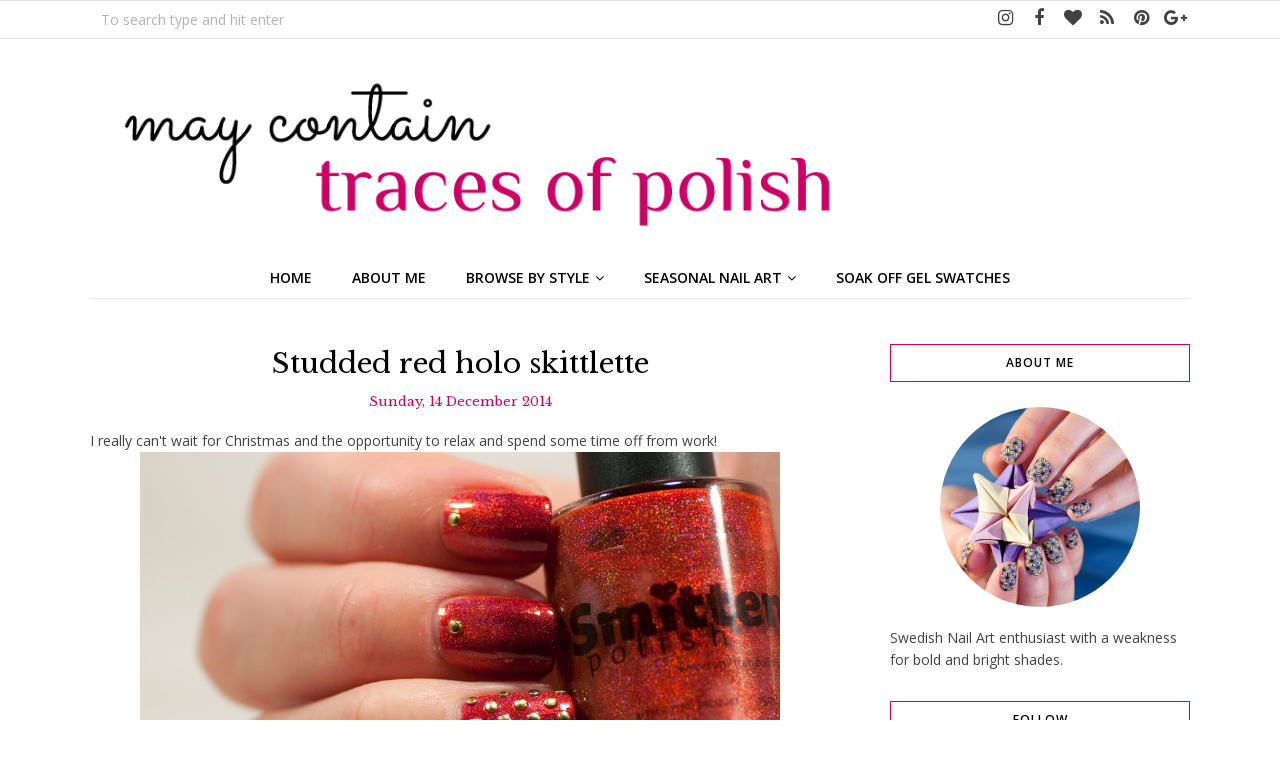

--- FILE ---
content_type: text/html; charset=UTF-8
request_url: https://www.tracesofpolish.com/2014/12/studded-red-holo-skittlette.html
body_size: 50680
content:
<!DOCTYPE html>
<html class='v2' dir='ltr' xmlns='http://www.w3.org/1999/xhtml' xmlns:b='http://www.google.com/2005/gml/b' xmlns:data='http://www.google.com/2005/gml/data' xmlns:expr='http://www.google.com/2005/gml/expr'>
<head>
<link href='https://www.blogger.com/static/v1/widgets/335934321-css_bundle_v2.css' rel='stylesheet' type='text/css'/>
<meta CONTENT='IE=edge' HTTP-EQUIV='X-UA-Compatible'/>
<meta content='width=device-width,initial-scale=1.0,minimum-scale=1.0,maximum-scale=1.0' name='viewport'/>
<link href='https://fonts.googleapis.com/css?family=Open+Sans:400,400italic,600,600italic,700,700italic' rel='stylesheet' type='text/css'/>
<link href='https://fonts.googleapis.com/css?family=Libre+Baskerville' rel='stylesheet' type='text/css'/>
<link href='https://fonts.googleapis.com/css?family=Lora:400,700,400italic' rel='stylesheet' type='text/css'/>
<link HREF='https://maxcdn.bootstrapcdn.com/font-awesome/4.6.3/css/font-awesome.min.css' REL='stylesheet'/>
<!--Update of fav icons 20180816-->
<link href='https://blogger.googleusercontent.com/img/b/R29vZ2xl/AVvXsEhFhULUxwD26_X2B1Fap6aVXDul63H9C3M4QH9B5H_XrC7ttnXrBvgJWuYRx9tK2ljsTeRE_sYvmzOlKxU4imAaoXviZIjzdJdpOO96aDotH4LMTdJqc8q3mvxw8tjOQqfBhzwBixfyO_E/s1600/apple-touch-icon.png?v=2b0wkoXM0r' rel='apple-touch-icon' sizes='180x180'/>
<link href='https://blogger.googleusercontent.com/img/b/R29vZ2xl/AVvXsEjw0Hwd4E_trDzzi-f1G3gwreoTpEKexyt38YUv9IA5M54P36Eq0pFDs_aku74C7rrTCvpYPbXoKj1VCUSQhaDu6SU-nzSp_WHJxbPjO6o1Q2mW-3P-ge6ZLRe436zSOjGt4HPho25MB1g/s1600/favicon-32x32.png?v=2b0wkoXM0r' rel='icon' sizes='32x32' type='image/png'/>
<link href='https://blogger.googleusercontent.com/img/b/R29vZ2xl/AVvXsEiChB-_yhVI9sZVlaIyoWeEzgqEptreJzxQtQ6nbs74vvbM1VA1cjhzwiMdN3fRemIiuxrA5GeALXKNNwABwuM0vq5CBG66rGTQgag2SroubDeHBSgtNZ4P5QAfVp9IQfZidyUflE2CCdc/s1600/favicon-16x16.png?v=2b0wkoXM0r' rel='icon' sizes='16x16' type='image/png'/>
<link href='https://blogger.googleusercontent.com/img/b/R29vZ2xl/AVvXsEjna7VhCuvZz6mVesAfolxnQUJaJ95LsKHhPhMiAc9fgxexuWKcnOlEu-nJJNoQ1TZhY9ESeEB4nFcdGmVr6XBD6r_Kuy-QUAshK_Qi5g7EHW3nGVpGsak1WhKS1eI-Jx1-4psjDcb44Vg/s1600/android-chrome-192x192.png' rel='icon' sizes='192x192'/>
<!--End of fav icon 20180816-->
<script src='//ajax.googleapis.com/ajax/libs/jquery/1.12.0/jquery.min.js'></script>
<script type='text/javascript'>
/*<![CDATA[*/
//Profile photo resize script
$(document).ready(function(){$("#main-slider div img",$(this)).each(function(){var src=$(this).attr("src").replace(/\/s[0-9]+/g,'/h550-w1100-c');$(this).attr("src",src)})});
/*]]>*/
</script>
<script type='text/javascript'>
/*<![CDATA[*/
//Profile photo resize script
$(document).ready(function(){$("#Profile1 a img",$(this)).each(function(){var src=$(this).attr("src").replace(/\/s[0-9]+/g,'/s250-c');$(this).attr("src",src)})});
/*]]>*/
</script>
<script type='text/javascript'>
/*<![CDATA[*/
//Profile photo resize script
$(document).ready(function(){$("#Image99 img",$(this)).each(function(){var src=$(this).attr("src").replace(/\/s[0-9]+/g,'/s250-c');$(this).attr("src",src)})});
/*]]>*/
</script>
<script type='text/javascript'>
/*<![CDATA[*/
//Profile photo resize script
$(document).ready(function(){$("#PopularPosts1 img",$(this)).each(function(){var src=$(this).attr("src").replace(/\/s[0-9-a-z]+/g,'/s1600');$(this).attr("src",src)})});
/*]]>*/
</script>
<meta content='text/html; charset=UTF-8' http-equiv='Content-Type'/>
<meta content='blogger' name='generator'/>
<link href='https://www.tracesofpolish.com/favicon.ico' rel='icon' type='image/x-icon'/>
<link href='http://www.tracesofpolish.com/2014/12/studded-red-holo-skittlette.html' rel='canonical'/>
<link rel="alternate" type="application/atom+xml" title="May contain traces of polish - Atom" href="https://www.tracesofpolish.com/feeds/posts/default" />
<link rel="alternate" type="application/rss+xml" title="May contain traces of polish - RSS" href="https://www.tracesofpolish.com/feeds/posts/default?alt=rss" />
<link rel="service.post" type="application/atom+xml" title="May contain traces of polish - Atom" href="https://www.blogger.com/feeds/4821325551603903031/posts/default" />

<link rel="alternate" type="application/atom+xml" title="May contain traces of polish - Atom" href="https://www.tracesofpolish.com/feeds/3941657173708042901/comments/default" />
<!--Can't find substitution for tag [blog.ieCssRetrofitLinks]-->
<link href='https://blogger.googleusercontent.com/img/b/R29vZ2xl/AVvXsEgpKALVvmexdW6B0nrJZgmAeqVKgLIScFQDEN-Tls6Rnlh1piZJbHCkorEsqqPj90YekyV1BoPYZ3vbYwhumS9SlzkZmbhupVgS-_XZaYICnOhuf_-EGhQvElnLKNlozfcds94gGwkREvE/s1600/1-red-studded-skittlette.jpg' rel='image_src'/>
<meta content='Red holographic gradient skittlette with studded accent' name='description'/>
<meta content='http://www.tracesofpolish.com/2014/12/studded-red-holo-skittlette.html' property='og:url'/>
<meta content='Studded red holo skittlette' property='og:title'/>
<meta content='Red holographic gradient skittlette with studded accent' property='og:description'/>
<meta content='https://blogger.googleusercontent.com/img/b/R29vZ2xl/AVvXsEgpKALVvmexdW6B0nrJZgmAeqVKgLIScFQDEN-Tls6Rnlh1piZJbHCkorEsqqPj90YekyV1BoPYZ3vbYwhumS9SlzkZmbhupVgS-_XZaYICnOhuf_-EGhQvElnLKNlozfcds94gGwkREvE/w1200-h630-p-k-no-nu/1-red-studded-skittlette.jpg' property='og:image'/>
<title>
Studded red holo skittlette - May contain traces of polish
</title>
<!-- Begin Open Graph metadata -->
<meta content='article' property='og:type'/>
<meta content='May contain traces of polish' property='og:site_name'/>
<meta content='Studded red holo skittlette' property='og:title'/>
<meta content='Red holographic gradient skittlette with studded accent' name='description' property='og:description'/>
<meta content='https://blogger.googleusercontent.com/img/b/R29vZ2xl/AVvXsEgpKALVvmexdW6B0nrJZgmAeqVKgLIScFQDEN-Tls6Rnlh1piZJbHCkorEsqqPj90YekyV1BoPYZ3vbYwhumS9SlzkZmbhupVgS-_XZaYICnOhuf_-EGhQvElnLKNlozfcds94gGwkREvE/s72-c/1-red-studded-skittlette.jpg' property='og:image'/>
<meta content='http://www.tracesofpolish.com/2014/12/studded-red-holo-skittlette.html' property='og:url'/>
<!-- End Open Graph metadata -->
<style type='text/css'>@font-face{font-family:'Open Sans';font-style:normal;font-weight:400;font-stretch:100%;font-display:swap;src:url(//fonts.gstatic.com/s/opensans/v44/memvYaGs126MiZpBA-UvWbX2vVnXBbObj2OVTSKmu0SC55K5gw.woff2)format('woff2');unicode-range:U+0460-052F,U+1C80-1C8A,U+20B4,U+2DE0-2DFF,U+A640-A69F,U+FE2E-FE2F;}@font-face{font-family:'Open Sans';font-style:normal;font-weight:400;font-stretch:100%;font-display:swap;src:url(//fonts.gstatic.com/s/opensans/v44/memvYaGs126MiZpBA-UvWbX2vVnXBbObj2OVTSumu0SC55K5gw.woff2)format('woff2');unicode-range:U+0301,U+0400-045F,U+0490-0491,U+04B0-04B1,U+2116;}@font-face{font-family:'Open Sans';font-style:normal;font-weight:400;font-stretch:100%;font-display:swap;src:url(//fonts.gstatic.com/s/opensans/v44/memvYaGs126MiZpBA-UvWbX2vVnXBbObj2OVTSOmu0SC55K5gw.woff2)format('woff2');unicode-range:U+1F00-1FFF;}@font-face{font-family:'Open Sans';font-style:normal;font-weight:400;font-stretch:100%;font-display:swap;src:url(//fonts.gstatic.com/s/opensans/v44/memvYaGs126MiZpBA-UvWbX2vVnXBbObj2OVTSymu0SC55K5gw.woff2)format('woff2');unicode-range:U+0370-0377,U+037A-037F,U+0384-038A,U+038C,U+038E-03A1,U+03A3-03FF;}@font-face{font-family:'Open Sans';font-style:normal;font-weight:400;font-stretch:100%;font-display:swap;src:url(//fonts.gstatic.com/s/opensans/v44/memvYaGs126MiZpBA-UvWbX2vVnXBbObj2OVTS2mu0SC55K5gw.woff2)format('woff2');unicode-range:U+0307-0308,U+0590-05FF,U+200C-2010,U+20AA,U+25CC,U+FB1D-FB4F;}@font-face{font-family:'Open Sans';font-style:normal;font-weight:400;font-stretch:100%;font-display:swap;src:url(//fonts.gstatic.com/s/opensans/v44/memvYaGs126MiZpBA-UvWbX2vVnXBbObj2OVTVOmu0SC55K5gw.woff2)format('woff2');unicode-range:U+0302-0303,U+0305,U+0307-0308,U+0310,U+0312,U+0315,U+031A,U+0326-0327,U+032C,U+032F-0330,U+0332-0333,U+0338,U+033A,U+0346,U+034D,U+0391-03A1,U+03A3-03A9,U+03B1-03C9,U+03D1,U+03D5-03D6,U+03F0-03F1,U+03F4-03F5,U+2016-2017,U+2034-2038,U+203C,U+2040,U+2043,U+2047,U+2050,U+2057,U+205F,U+2070-2071,U+2074-208E,U+2090-209C,U+20D0-20DC,U+20E1,U+20E5-20EF,U+2100-2112,U+2114-2115,U+2117-2121,U+2123-214F,U+2190,U+2192,U+2194-21AE,U+21B0-21E5,U+21F1-21F2,U+21F4-2211,U+2213-2214,U+2216-22FF,U+2308-230B,U+2310,U+2319,U+231C-2321,U+2336-237A,U+237C,U+2395,U+239B-23B7,U+23D0,U+23DC-23E1,U+2474-2475,U+25AF,U+25B3,U+25B7,U+25BD,U+25C1,U+25CA,U+25CC,U+25FB,U+266D-266F,U+27C0-27FF,U+2900-2AFF,U+2B0E-2B11,U+2B30-2B4C,U+2BFE,U+3030,U+FF5B,U+FF5D,U+1D400-1D7FF,U+1EE00-1EEFF;}@font-face{font-family:'Open Sans';font-style:normal;font-weight:400;font-stretch:100%;font-display:swap;src:url(//fonts.gstatic.com/s/opensans/v44/memvYaGs126MiZpBA-UvWbX2vVnXBbObj2OVTUGmu0SC55K5gw.woff2)format('woff2');unicode-range:U+0001-000C,U+000E-001F,U+007F-009F,U+20DD-20E0,U+20E2-20E4,U+2150-218F,U+2190,U+2192,U+2194-2199,U+21AF,U+21E6-21F0,U+21F3,U+2218-2219,U+2299,U+22C4-22C6,U+2300-243F,U+2440-244A,U+2460-24FF,U+25A0-27BF,U+2800-28FF,U+2921-2922,U+2981,U+29BF,U+29EB,U+2B00-2BFF,U+4DC0-4DFF,U+FFF9-FFFB,U+10140-1018E,U+10190-1019C,U+101A0,U+101D0-101FD,U+102E0-102FB,U+10E60-10E7E,U+1D2C0-1D2D3,U+1D2E0-1D37F,U+1F000-1F0FF,U+1F100-1F1AD,U+1F1E6-1F1FF,U+1F30D-1F30F,U+1F315,U+1F31C,U+1F31E,U+1F320-1F32C,U+1F336,U+1F378,U+1F37D,U+1F382,U+1F393-1F39F,U+1F3A7-1F3A8,U+1F3AC-1F3AF,U+1F3C2,U+1F3C4-1F3C6,U+1F3CA-1F3CE,U+1F3D4-1F3E0,U+1F3ED,U+1F3F1-1F3F3,U+1F3F5-1F3F7,U+1F408,U+1F415,U+1F41F,U+1F426,U+1F43F,U+1F441-1F442,U+1F444,U+1F446-1F449,U+1F44C-1F44E,U+1F453,U+1F46A,U+1F47D,U+1F4A3,U+1F4B0,U+1F4B3,U+1F4B9,U+1F4BB,U+1F4BF,U+1F4C8-1F4CB,U+1F4D6,U+1F4DA,U+1F4DF,U+1F4E3-1F4E6,U+1F4EA-1F4ED,U+1F4F7,U+1F4F9-1F4FB,U+1F4FD-1F4FE,U+1F503,U+1F507-1F50B,U+1F50D,U+1F512-1F513,U+1F53E-1F54A,U+1F54F-1F5FA,U+1F610,U+1F650-1F67F,U+1F687,U+1F68D,U+1F691,U+1F694,U+1F698,U+1F6AD,U+1F6B2,U+1F6B9-1F6BA,U+1F6BC,U+1F6C6-1F6CF,U+1F6D3-1F6D7,U+1F6E0-1F6EA,U+1F6F0-1F6F3,U+1F6F7-1F6FC,U+1F700-1F7FF,U+1F800-1F80B,U+1F810-1F847,U+1F850-1F859,U+1F860-1F887,U+1F890-1F8AD,U+1F8B0-1F8BB,U+1F8C0-1F8C1,U+1F900-1F90B,U+1F93B,U+1F946,U+1F984,U+1F996,U+1F9E9,U+1FA00-1FA6F,U+1FA70-1FA7C,U+1FA80-1FA89,U+1FA8F-1FAC6,U+1FACE-1FADC,U+1FADF-1FAE9,U+1FAF0-1FAF8,U+1FB00-1FBFF;}@font-face{font-family:'Open Sans';font-style:normal;font-weight:400;font-stretch:100%;font-display:swap;src:url(//fonts.gstatic.com/s/opensans/v44/memvYaGs126MiZpBA-UvWbX2vVnXBbObj2OVTSCmu0SC55K5gw.woff2)format('woff2');unicode-range:U+0102-0103,U+0110-0111,U+0128-0129,U+0168-0169,U+01A0-01A1,U+01AF-01B0,U+0300-0301,U+0303-0304,U+0308-0309,U+0323,U+0329,U+1EA0-1EF9,U+20AB;}@font-face{font-family:'Open Sans';font-style:normal;font-weight:400;font-stretch:100%;font-display:swap;src:url(//fonts.gstatic.com/s/opensans/v44/memvYaGs126MiZpBA-UvWbX2vVnXBbObj2OVTSGmu0SC55K5gw.woff2)format('woff2');unicode-range:U+0100-02BA,U+02BD-02C5,U+02C7-02CC,U+02CE-02D7,U+02DD-02FF,U+0304,U+0308,U+0329,U+1D00-1DBF,U+1E00-1E9F,U+1EF2-1EFF,U+2020,U+20A0-20AB,U+20AD-20C0,U+2113,U+2C60-2C7F,U+A720-A7FF;}@font-face{font-family:'Open Sans';font-style:normal;font-weight:400;font-stretch:100%;font-display:swap;src:url(//fonts.gstatic.com/s/opensans/v44/memvYaGs126MiZpBA-UvWbX2vVnXBbObj2OVTS-mu0SC55I.woff2)format('woff2');unicode-range:U+0000-00FF,U+0131,U+0152-0153,U+02BB-02BC,U+02C6,U+02DA,U+02DC,U+0304,U+0308,U+0329,U+2000-206F,U+20AC,U+2122,U+2191,U+2193,U+2212,U+2215,U+FEFF,U+FFFD;}@font-face{font-family:'Open Sans';font-style:normal;font-weight:600;font-stretch:100%;font-display:swap;src:url(//fonts.gstatic.com/s/opensans/v44/memvYaGs126MiZpBA-UvWbX2vVnXBbObj2OVTSKmu0SC55K5gw.woff2)format('woff2');unicode-range:U+0460-052F,U+1C80-1C8A,U+20B4,U+2DE0-2DFF,U+A640-A69F,U+FE2E-FE2F;}@font-face{font-family:'Open Sans';font-style:normal;font-weight:600;font-stretch:100%;font-display:swap;src:url(//fonts.gstatic.com/s/opensans/v44/memvYaGs126MiZpBA-UvWbX2vVnXBbObj2OVTSumu0SC55K5gw.woff2)format('woff2');unicode-range:U+0301,U+0400-045F,U+0490-0491,U+04B0-04B1,U+2116;}@font-face{font-family:'Open Sans';font-style:normal;font-weight:600;font-stretch:100%;font-display:swap;src:url(//fonts.gstatic.com/s/opensans/v44/memvYaGs126MiZpBA-UvWbX2vVnXBbObj2OVTSOmu0SC55K5gw.woff2)format('woff2');unicode-range:U+1F00-1FFF;}@font-face{font-family:'Open Sans';font-style:normal;font-weight:600;font-stretch:100%;font-display:swap;src:url(//fonts.gstatic.com/s/opensans/v44/memvYaGs126MiZpBA-UvWbX2vVnXBbObj2OVTSymu0SC55K5gw.woff2)format('woff2');unicode-range:U+0370-0377,U+037A-037F,U+0384-038A,U+038C,U+038E-03A1,U+03A3-03FF;}@font-face{font-family:'Open Sans';font-style:normal;font-weight:600;font-stretch:100%;font-display:swap;src:url(//fonts.gstatic.com/s/opensans/v44/memvYaGs126MiZpBA-UvWbX2vVnXBbObj2OVTS2mu0SC55K5gw.woff2)format('woff2');unicode-range:U+0307-0308,U+0590-05FF,U+200C-2010,U+20AA,U+25CC,U+FB1D-FB4F;}@font-face{font-family:'Open Sans';font-style:normal;font-weight:600;font-stretch:100%;font-display:swap;src:url(//fonts.gstatic.com/s/opensans/v44/memvYaGs126MiZpBA-UvWbX2vVnXBbObj2OVTVOmu0SC55K5gw.woff2)format('woff2');unicode-range:U+0302-0303,U+0305,U+0307-0308,U+0310,U+0312,U+0315,U+031A,U+0326-0327,U+032C,U+032F-0330,U+0332-0333,U+0338,U+033A,U+0346,U+034D,U+0391-03A1,U+03A3-03A9,U+03B1-03C9,U+03D1,U+03D5-03D6,U+03F0-03F1,U+03F4-03F5,U+2016-2017,U+2034-2038,U+203C,U+2040,U+2043,U+2047,U+2050,U+2057,U+205F,U+2070-2071,U+2074-208E,U+2090-209C,U+20D0-20DC,U+20E1,U+20E5-20EF,U+2100-2112,U+2114-2115,U+2117-2121,U+2123-214F,U+2190,U+2192,U+2194-21AE,U+21B0-21E5,U+21F1-21F2,U+21F4-2211,U+2213-2214,U+2216-22FF,U+2308-230B,U+2310,U+2319,U+231C-2321,U+2336-237A,U+237C,U+2395,U+239B-23B7,U+23D0,U+23DC-23E1,U+2474-2475,U+25AF,U+25B3,U+25B7,U+25BD,U+25C1,U+25CA,U+25CC,U+25FB,U+266D-266F,U+27C0-27FF,U+2900-2AFF,U+2B0E-2B11,U+2B30-2B4C,U+2BFE,U+3030,U+FF5B,U+FF5D,U+1D400-1D7FF,U+1EE00-1EEFF;}@font-face{font-family:'Open Sans';font-style:normal;font-weight:600;font-stretch:100%;font-display:swap;src:url(//fonts.gstatic.com/s/opensans/v44/memvYaGs126MiZpBA-UvWbX2vVnXBbObj2OVTUGmu0SC55K5gw.woff2)format('woff2');unicode-range:U+0001-000C,U+000E-001F,U+007F-009F,U+20DD-20E0,U+20E2-20E4,U+2150-218F,U+2190,U+2192,U+2194-2199,U+21AF,U+21E6-21F0,U+21F3,U+2218-2219,U+2299,U+22C4-22C6,U+2300-243F,U+2440-244A,U+2460-24FF,U+25A0-27BF,U+2800-28FF,U+2921-2922,U+2981,U+29BF,U+29EB,U+2B00-2BFF,U+4DC0-4DFF,U+FFF9-FFFB,U+10140-1018E,U+10190-1019C,U+101A0,U+101D0-101FD,U+102E0-102FB,U+10E60-10E7E,U+1D2C0-1D2D3,U+1D2E0-1D37F,U+1F000-1F0FF,U+1F100-1F1AD,U+1F1E6-1F1FF,U+1F30D-1F30F,U+1F315,U+1F31C,U+1F31E,U+1F320-1F32C,U+1F336,U+1F378,U+1F37D,U+1F382,U+1F393-1F39F,U+1F3A7-1F3A8,U+1F3AC-1F3AF,U+1F3C2,U+1F3C4-1F3C6,U+1F3CA-1F3CE,U+1F3D4-1F3E0,U+1F3ED,U+1F3F1-1F3F3,U+1F3F5-1F3F7,U+1F408,U+1F415,U+1F41F,U+1F426,U+1F43F,U+1F441-1F442,U+1F444,U+1F446-1F449,U+1F44C-1F44E,U+1F453,U+1F46A,U+1F47D,U+1F4A3,U+1F4B0,U+1F4B3,U+1F4B9,U+1F4BB,U+1F4BF,U+1F4C8-1F4CB,U+1F4D6,U+1F4DA,U+1F4DF,U+1F4E3-1F4E6,U+1F4EA-1F4ED,U+1F4F7,U+1F4F9-1F4FB,U+1F4FD-1F4FE,U+1F503,U+1F507-1F50B,U+1F50D,U+1F512-1F513,U+1F53E-1F54A,U+1F54F-1F5FA,U+1F610,U+1F650-1F67F,U+1F687,U+1F68D,U+1F691,U+1F694,U+1F698,U+1F6AD,U+1F6B2,U+1F6B9-1F6BA,U+1F6BC,U+1F6C6-1F6CF,U+1F6D3-1F6D7,U+1F6E0-1F6EA,U+1F6F0-1F6F3,U+1F6F7-1F6FC,U+1F700-1F7FF,U+1F800-1F80B,U+1F810-1F847,U+1F850-1F859,U+1F860-1F887,U+1F890-1F8AD,U+1F8B0-1F8BB,U+1F8C0-1F8C1,U+1F900-1F90B,U+1F93B,U+1F946,U+1F984,U+1F996,U+1F9E9,U+1FA00-1FA6F,U+1FA70-1FA7C,U+1FA80-1FA89,U+1FA8F-1FAC6,U+1FACE-1FADC,U+1FADF-1FAE9,U+1FAF0-1FAF8,U+1FB00-1FBFF;}@font-face{font-family:'Open Sans';font-style:normal;font-weight:600;font-stretch:100%;font-display:swap;src:url(//fonts.gstatic.com/s/opensans/v44/memvYaGs126MiZpBA-UvWbX2vVnXBbObj2OVTSCmu0SC55K5gw.woff2)format('woff2');unicode-range:U+0102-0103,U+0110-0111,U+0128-0129,U+0168-0169,U+01A0-01A1,U+01AF-01B0,U+0300-0301,U+0303-0304,U+0308-0309,U+0323,U+0329,U+1EA0-1EF9,U+20AB;}@font-face{font-family:'Open Sans';font-style:normal;font-weight:600;font-stretch:100%;font-display:swap;src:url(//fonts.gstatic.com/s/opensans/v44/memvYaGs126MiZpBA-UvWbX2vVnXBbObj2OVTSGmu0SC55K5gw.woff2)format('woff2');unicode-range:U+0100-02BA,U+02BD-02C5,U+02C7-02CC,U+02CE-02D7,U+02DD-02FF,U+0304,U+0308,U+0329,U+1D00-1DBF,U+1E00-1E9F,U+1EF2-1EFF,U+2020,U+20A0-20AB,U+20AD-20C0,U+2113,U+2C60-2C7F,U+A720-A7FF;}@font-face{font-family:'Open Sans';font-style:normal;font-weight:600;font-stretch:100%;font-display:swap;src:url(//fonts.gstatic.com/s/opensans/v44/memvYaGs126MiZpBA-UvWbX2vVnXBbObj2OVTS-mu0SC55I.woff2)format('woff2');unicode-range:U+0000-00FF,U+0131,U+0152-0153,U+02BB-02BC,U+02C6,U+02DA,U+02DC,U+0304,U+0308,U+0329,U+2000-206F,U+20AC,U+2122,U+2191,U+2193,U+2212,U+2215,U+FEFF,U+FFFD;}@font-face{font-family:'Open Sans';font-style:normal;font-weight:700;font-stretch:100%;font-display:swap;src:url(//fonts.gstatic.com/s/opensans/v44/memvYaGs126MiZpBA-UvWbX2vVnXBbObj2OVTSKmu0SC55K5gw.woff2)format('woff2');unicode-range:U+0460-052F,U+1C80-1C8A,U+20B4,U+2DE0-2DFF,U+A640-A69F,U+FE2E-FE2F;}@font-face{font-family:'Open Sans';font-style:normal;font-weight:700;font-stretch:100%;font-display:swap;src:url(//fonts.gstatic.com/s/opensans/v44/memvYaGs126MiZpBA-UvWbX2vVnXBbObj2OVTSumu0SC55K5gw.woff2)format('woff2');unicode-range:U+0301,U+0400-045F,U+0490-0491,U+04B0-04B1,U+2116;}@font-face{font-family:'Open Sans';font-style:normal;font-weight:700;font-stretch:100%;font-display:swap;src:url(//fonts.gstatic.com/s/opensans/v44/memvYaGs126MiZpBA-UvWbX2vVnXBbObj2OVTSOmu0SC55K5gw.woff2)format('woff2');unicode-range:U+1F00-1FFF;}@font-face{font-family:'Open Sans';font-style:normal;font-weight:700;font-stretch:100%;font-display:swap;src:url(//fonts.gstatic.com/s/opensans/v44/memvYaGs126MiZpBA-UvWbX2vVnXBbObj2OVTSymu0SC55K5gw.woff2)format('woff2');unicode-range:U+0370-0377,U+037A-037F,U+0384-038A,U+038C,U+038E-03A1,U+03A3-03FF;}@font-face{font-family:'Open Sans';font-style:normal;font-weight:700;font-stretch:100%;font-display:swap;src:url(//fonts.gstatic.com/s/opensans/v44/memvYaGs126MiZpBA-UvWbX2vVnXBbObj2OVTS2mu0SC55K5gw.woff2)format('woff2');unicode-range:U+0307-0308,U+0590-05FF,U+200C-2010,U+20AA,U+25CC,U+FB1D-FB4F;}@font-face{font-family:'Open Sans';font-style:normal;font-weight:700;font-stretch:100%;font-display:swap;src:url(//fonts.gstatic.com/s/opensans/v44/memvYaGs126MiZpBA-UvWbX2vVnXBbObj2OVTVOmu0SC55K5gw.woff2)format('woff2');unicode-range:U+0302-0303,U+0305,U+0307-0308,U+0310,U+0312,U+0315,U+031A,U+0326-0327,U+032C,U+032F-0330,U+0332-0333,U+0338,U+033A,U+0346,U+034D,U+0391-03A1,U+03A3-03A9,U+03B1-03C9,U+03D1,U+03D5-03D6,U+03F0-03F1,U+03F4-03F5,U+2016-2017,U+2034-2038,U+203C,U+2040,U+2043,U+2047,U+2050,U+2057,U+205F,U+2070-2071,U+2074-208E,U+2090-209C,U+20D0-20DC,U+20E1,U+20E5-20EF,U+2100-2112,U+2114-2115,U+2117-2121,U+2123-214F,U+2190,U+2192,U+2194-21AE,U+21B0-21E5,U+21F1-21F2,U+21F4-2211,U+2213-2214,U+2216-22FF,U+2308-230B,U+2310,U+2319,U+231C-2321,U+2336-237A,U+237C,U+2395,U+239B-23B7,U+23D0,U+23DC-23E1,U+2474-2475,U+25AF,U+25B3,U+25B7,U+25BD,U+25C1,U+25CA,U+25CC,U+25FB,U+266D-266F,U+27C0-27FF,U+2900-2AFF,U+2B0E-2B11,U+2B30-2B4C,U+2BFE,U+3030,U+FF5B,U+FF5D,U+1D400-1D7FF,U+1EE00-1EEFF;}@font-face{font-family:'Open Sans';font-style:normal;font-weight:700;font-stretch:100%;font-display:swap;src:url(//fonts.gstatic.com/s/opensans/v44/memvYaGs126MiZpBA-UvWbX2vVnXBbObj2OVTUGmu0SC55K5gw.woff2)format('woff2');unicode-range:U+0001-000C,U+000E-001F,U+007F-009F,U+20DD-20E0,U+20E2-20E4,U+2150-218F,U+2190,U+2192,U+2194-2199,U+21AF,U+21E6-21F0,U+21F3,U+2218-2219,U+2299,U+22C4-22C6,U+2300-243F,U+2440-244A,U+2460-24FF,U+25A0-27BF,U+2800-28FF,U+2921-2922,U+2981,U+29BF,U+29EB,U+2B00-2BFF,U+4DC0-4DFF,U+FFF9-FFFB,U+10140-1018E,U+10190-1019C,U+101A0,U+101D0-101FD,U+102E0-102FB,U+10E60-10E7E,U+1D2C0-1D2D3,U+1D2E0-1D37F,U+1F000-1F0FF,U+1F100-1F1AD,U+1F1E6-1F1FF,U+1F30D-1F30F,U+1F315,U+1F31C,U+1F31E,U+1F320-1F32C,U+1F336,U+1F378,U+1F37D,U+1F382,U+1F393-1F39F,U+1F3A7-1F3A8,U+1F3AC-1F3AF,U+1F3C2,U+1F3C4-1F3C6,U+1F3CA-1F3CE,U+1F3D4-1F3E0,U+1F3ED,U+1F3F1-1F3F3,U+1F3F5-1F3F7,U+1F408,U+1F415,U+1F41F,U+1F426,U+1F43F,U+1F441-1F442,U+1F444,U+1F446-1F449,U+1F44C-1F44E,U+1F453,U+1F46A,U+1F47D,U+1F4A3,U+1F4B0,U+1F4B3,U+1F4B9,U+1F4BB,U+1F4BF,U+1F4C8-1F4CB,U+1F4D6,U+1F4DA,U+1F4DF,U+1F4E3-1F4E6,U+1F4EA-1F4ED,U+1F4F7,U+1F4F9-1F4FB,U+1F4FD-1F4FE,U+1F503,U+1F507-1F50B,U+1F50D,U+1F512-1F513,U+1F53E-1F54A,U+1F54F-1F5FA,U+1F610,U+1F650-1F67F,U+1F687,U+1F68D,U+1F691,U+1F694,U+1F698,U+1F6AD,U+1F6B2,U+1F6B9-1F6BA,U+1F6BC,U+1F6C6-1F6CF,U+1F6D3-1F6D7,U+1F6E0-1F6EA,U+1F6F0-1F6F3,U+1F6F7-1F6FC,U+1F700-1F7FF,U+1F800-1F80B,U+1F810-1F847,U+1F850-1F859,U+1F860-1F887,U+1F890-1F8AD,U+1F8B0-1F8BB,U+1F8C0-1F8C1,U+1F900-1F90B,U+1F93B,U+1F946,U+1F984,U+1F996,U+1F9E9,U+1FA00-1FA6F,U+1FA70-1FA7C,U+1FA80-1FA89,U+1FA8F-1FAC6,U+1FACE-1FADC,U+1FADF-1FAE9,U+1FAF0-1FAF8,U+1FB00-1FBFF;}@font-face{font-family:'Open Sans';font-style:normal;font-weight:700;font-stretch:100%;font-display:swap;src:url(//fonts.gstatic.com/s/opensans/v44/memvYaGs126MiZpBA-UvWbX2vVnXBbObj2OVTSCmu0SC55K5gw.woff2)format('woff2');unicode-range:U+0102-0103,U+0110-0111,U+0128-0129,U+0168-0169,U+01A0-01A1,U+01AF-01B0,U+0300-0301,U+0303-0304,U+0308-0309,U+0323,U+0329,U+1EA0-1EF9,U+20AB;}@font-face{font-family:'Open Sans';font-style:normal;font-weight:700;font-stretch:100%;font-display:swap;src:url(//fonts.gstatic.com/s/opensans/v44/memvYaGs126MiZpBA-UvWbX2vVnXBbObj2OVTSGmu0SC55K5gw.woff2)format('woff2');unicode-range:U+0100-02BA,U+02BD-02C5,U+02C7-02CC,U+02CE-02D7,U+02DD-02FF,U+0304,U+0308,U+0329,U+1D00-1DBF,U+1E00-1E9F,U+1EF2-1EFF,U+2020,U+20A0-20AB,U+20AD-20C0,U+2113,U+2C60-2C7F,U+A720-A7FF;}@font-face{font-family:'Open Sans';font-style:normal;font-weight:700;font-stretch:100%;font-display:swap;src:url(//fonts.gstatic.com/s/opensans/v44/memvYaGs126MiZpBA-UvWbX2vVnXBbObj2OVTS-mu0SC55I.woff2)format('woff2');unicode-range:U+0000-00FF,U+0131,U+0152-0153,U+02BB-02BC,U+02C6,U+02DA,U+02DC,U+0304,U+0308,U+0329,U+2000-206F,U+20AC,U+2122,U+2191,U+2193,U+2212,U+2215,U+FEFF,U+FFFD;}</style>
<style id='page-skin-1' type='text/css'><!--
<Variable name="body.background" description="Body Background" type="background" color="#ffffff" default="$(color) none repeat scroll top left"/>
<Group description="Body Background" selector="">
<Variable name="body.bg" description="Body Background" type="color" default="#ffffff"/>
<Variable name="maincontent.bg" description="Main Content BG" type="color" default="#ffffff"/>
</Group>
<Group description="Body Text" selector="">
<Variable name="body.font" description="Body Font" type="font" default="normal normal 14px 'Open Sans', sans-serif"/>
<Variable name="body.text.color" description="Body Font Color" type="color" default="#424242"/>
</Group>
<Group description="Links Color" selector="">
<Variable name="link.color" description="Link Color" type="color" default="#cc0066"/>
</Group>
<Group description="Top Menu" selector="">
<Variable name="topmenu.bg" description="Background Color" type="color" default="#ffffff"/>
<Variable name="topmenu.border" description="Border Color" type="color" default="#e5e5e5"/>
</Group>
<Group description="Header" selector="">
<Variable name="header.bg" description="Header Background" type="color" default="#ffffff"/>
<Variable name="logo.font" description="Logo Font" type="font" default="normal normal 70px 'Libre Baskerville', serif"/>
<Variable name="logo.text.color" description="Logo Color" type="color" default="#000000"/>
<Variable name="logo.linkhover.color" description="Logo Link Hover" type="color" default="#000000"/>
<Variable name="description.font" description="Description Font" type="font" default="normal normal 12px 'Libre Baskerville', serif"/>
<Variable name="decription.text.color" description="Description Text Color" type="color" default="#000000"/>
</Group>
<Group description="Main Navigation" selector="">
<Variable name="mainnav.font" description="Navigation Font" type="font" default="normal 600 14px 'Open Sans', sans-serif"/>
<Variable name="mainnav.text.color" description="Links Color" type="color" default="#000000"/>
<Variable name="mainnav.hover.color" description="Links Hover Color" type="color" default="#cc0066"/>
<Variable name="mainnav.bg.color" description="Navigation Background Color" type="color" default="#ffffff"/>
<Variable name="mainnav.border" description="Border Color" type="color" default="#e5e5e5"/>
</Group>
<Group description="Drop Down Element" selector="">
<Variable name="dropdown.font" description="Navigation Font" type="font" default="normal 600 13px 'Open Sans', sans-serif"/>
<Variable name="dropdown.bg.color" description="Drop Down BG" type="color" default="#ffffff"/>
<Variable name="dropdown.font.color" description="Font Color" type="color" default="#000000"/>
<Variable name="dropdown.bg.colorhover" description="BG Hover Color" type="color" default="#ffffff"/>
<Variable name="dropdown.font.colorhover" description="Font Hover Color" type="color" default="#cc0066"/>
<Variable name="dropdown.border.top" description="Top Border Color" type="color" default="#cc0066"/>
</Group>
<Group description="Mobile Main Navigation" selector="">
<Variable name="mobilenav.button" description="Button Color" type="color" default="#000000"/>
<Variable name="mobilenav.button.text" description="Button Text" type="color" default="#000000"/>
<Variable name="mobilenav.links" description="Menu Links" type="color" default="#000000"/>
<Variable name="mobilenav.bg.hover" description="Menu Links BG Hover" type="color" default="#e5e5e5"/>
<Variable name="mobilenav.links.hover" description="Menu Links Hover" type="color" default="#cc0066"/>
<Variable name="mobile.dropdown.bg" description="Drop Down BG" type="color" default="#ffffff"/>
<Variable name="mobile.menu.bg" description="Menu Background" type="color" default="#ffffff"/>
</Group>
<Group description="Slider Post Titles" selector="">
<Variable name="slider.title.font" description="Post Title Font" type="font" default="normal normal 20px 'Libre Baskerville', serif"/>
<Variable name="slider.title.color" description="Post Title Color" type="color" default="#000000"/>
<Variable name="slider.title.bg" description="Post Title BG" type="color" default="#ffffff"/>
</Group>
<Group description="Slider Dots" selector="">
<Variable name="dots.color" description="Dot Color" type="color" default="#b2b2b2"/>
<Variable name="dots.color.active" description="Active Dot Color" type="color" default="#000000"/>
</Group>
<Group description="Above Content Gadgets" selector="">
<Variable name="abovecontent.title.font" description="Title Font" type="font" default="normal normal 18px 'Libre Baskerville', serif"/>
<Variable name="abovecontent.title.color" description="Title Color" type="color" default="#000000"/>
<Variable name="abovecontent.widget.font" description="Text Font" type="font" default="normal normal 14px 'Open Sans', sans-serif"/>
<Variable name="abovecontent.widget.color" description="Text Color" type="color" default="#424242"/>
</Group>
<Group description="Above Posts Gadgets" selector="">
<Variable name="aboveposts.title.font" description="Title Font" type="font" default="normal normal 18px 'Libre Baskerville', serif"/>
<Variable name="aboveposts.title.color" description="Title Color" type="color" default="#000000"/>
<Variable name="aboveposts.widget.font" description="Text Font" type="font" default="normal normal 14px 'Open Sans', sans-serif"/>
<Variable name="aboveposts.widget.color" description="Text Color" type="color" default="#424242"/>
</Group>
<Group description="Post Titles" selector="">
<Variable name="post.title.font" description="Post Title Font" type="font" default="normal normal 28px 'Libre Baskerville', sans-serif"/>
<Variable name="post.title.color" description="Title Color" type="color" default="#000000"/>
</Group>
<Group description="Date Below Title" selector="">
<Variable name="dateheader.font" description="Font" type="font" default="italic normal 13px 'Libre Baskerville', serif"/>
<Variable name="dateheader.color" description="Body Font Color" type="color" default="#888888"/>
</Group>
<Group description="Post Footer" selector="">
<Variable name="postfooter.font" description="Font" type="font" default="italic normal 14px 'Libre Baskerville', serif"/>
<Variable name="postfooter.color" description="Font Color" type="color" default="#424242"/>
<Variable name="postfooterlink.color" description="Link Color" type="color" default="#424242"/>
<Variable name="post.border" description="Border Bottom" type="color" default="#e5e5e5"/>
</Group>
<Group description="Labels Below Post" selector="">
<Variable name="labelspost.font" description="Font" type="font" default="italic normal 16px 'Libre Baskerville', serif"/>
<Variable name="labelspostlink.color" description="Link Color" type="color" default="#cc0066"/>
<Variable name="labelspostlink.color.hover" description="Hover Link Color" type="color" default="#000000"/>
</Group>
<Group description="Share Post Icons" selector="">
<Variable name="share.icons" description="Icons Color" type="color" default="#424242"/>
<Variable name="share.icons.hover" description="Icons Color Hover" type="color" default="#ffffff"/>
<Variable name="share.icons.bg" description="Background Color Hover" type="color" default="#CC0066"/>
</Group>
<Group description="Author Profile Below Post" selector="">
<Variable name="authorprofile.color" description="Text Color" type="color" default="#424242"/>
<Variable name="authorprofilelink.color" description="Name Color" type="color" default="#000000"/>
</Group>
<Group description="Related Posts" selector="">
<Variable name="relpost.heading" description="Heading Font" type="font" default="normal normal 22px 'Libre Baskerville', serif"/>
<Variable name="relpost.heading.color" description="Heading Color" type="color" default="#000000"/>
<Variable name="relpost.heading.border" description="Border Color" type="color" default="#e5e5e5"/>
<Variable name="relpost.title" description="Post Title Font" type="font" default="normal 600 13px 'Open Sans', sans-serif"/>
<Variable name="relpost.title.color" description="Post Title Color" type="color" default="#000000"/>
</Group>
<Group description="Post Comments" selector="">
<Variable name="comment.heading" description="Heading Font" type="font" default="normal normal 22px 'Libre Baskerville', serif"/>
<Variable name="comment.heading.color" description="Heading Color" type="color" default="#000000"/>
<Variable name="comment.heading.border" description="Heading Border" type="color" default="#e5e5e5"/>
</Group>
<Group description="Read More Button" selector="">
<Variable name="readmore.font" description="Font" type="font" default="normal bold 12px 'Open Sans', sans-serif"/>
<Variable name="readmore.color" description="Font Color" type="color" default="#000000"/>
<Variable name="readmore.border" description="Border Color" type="color" default="#ffffff"/>
<Variable name="readmore.hover" description="Hover Color" type="color" default="#cc0066"/>
</Group>
<Group description="Blog Pager" selector="">
<Variable name="blogpager.font" description="Font" type="font" default="normal 700 12px 'Open Sans', sans-serif"/>
<Variable name="blogpager.color" description="Text Color" type="color" default="#000000"/>
<Variable name="blogpager.color.hover" description="Color Hover" type="color" default="#cc0066"/>
<Variable name="blogpager.border" description="Border Color" type="color" default="#e5e5e5"/>
</Group>
<Group description="Sidebar Gadgets" selector="">
<Variable name="widget.title.font" description="Sidebar Widget Title Font" type="font" default="normal 600 12px 'Open Sans', sans-serif"/>
<Variable name="widget.title.color" description="Sidebar Widget Title Color" type="color" default="#000000"/>
<Variable name="widget.title.bg" description="Border Color" type="color" default="#cc0066"/>
</Group>
<Group description="Labels Gadget Sidebar" selector="">
<Variable name="label.font" description="Labels Font" type="font" default="normal normal 12px 'Open Sans', sans-serif"/>
<Variable name="label.text" description="Text Color" type="color" default="#000000"/>
<Variable name="label.border" description="Label Border" type="color" default="#e5e5e5"/>
<Variable name="label.hover" description="Label Hover Color" type="color" default="#e5e5e5"/>
<Variable name="listlabel.color" description="Label Text (List Style)" type="color" default="#000000"/>
</Group>
<Group description="Blog Archive Gadget" selector="">
<Variable name="barchive.font" description="Labels Font" type="font" default="normal normal 14px 'Open Sans', sans-serif"/>
<Variable name="barchive.text.color" description="Text Color" type="color" default="#000000"/>
<Variable name="barchive.link.hover" description="Link Hover Color" type="color" default="#cc0066"/>
<Variable name="barchive.border" description="DropDown Style Border" type="color" default="#e1e1e1"/>
<Variable name="barchive.ddtext.color" description="DropDown Style Text" type="color" default="#7a7a7a"/>
</Group>
<Group description="Follow Gadget" selector="">
<Variable name="follow.buttons" description="Follow Icons BG" type="color" default="#ffffff"/>
<Variable name="follow.buttons.color" description="Follow Icons Color" type="color" default="#424242"/>
<Variable name="follow.buttons.hover" description="Follow Ico BG Hover" type="color" default="#f2f2f2"/>
<Variable name="follow.buttons.color.hover" description="Follow Ico Color Hover" type="color" default="#424242"/>
</Group>
<Group description="Follow Gadget Top" selector="">
<Variable name="follow.buttons.color.top" description="Follow Icons Color" type="color" default="#424242"/>
<Variable name="follow.buttons.color.hover.top" description="Follow Ico Color Hover" type="color" default="#cc0066"/>
</Group>
<Group description="Search Box Top Gadget" selector="">
<Variable name="search.bg.top" description="Background" type="color" default="#ffffff"/>
<Variable name="search.border.top" description="Search Box Border" type="color" default="#ffffff"/>
<Variable name="search.text.top" description="Search Text Color" type="color" default="#b3b3b3"/>
</Group>
<Group description="Search Box Gadget" selector="">
<Variable name="search.bg" description="Background" type="color" default="#ffffff"/>
<Variable name="search.border" description="Search Box Border" type="color" default="#e1e1e1"/>
<Variable name="search.text" description="Search Text Color" type="color" default="#cccccc"/>
</Group>
<Group description="Follow by Email Gadget" selector="">
<Variable name="followbyemail.border" description="Email Box Border" type="color" default="#e1e1e1"/>
<Variable name="followbyemail.text" description="Email Text Color" type="color" default="#7a7a7a"/>
<Variable name="followbyemail.button.font" description="Button Font" type="font" default="normal normal 14px 'Open Sans', sans-serif"/>
<Variable name="followbyemail.button.text" description="Button Text Color" type="color" default="#ffffff"/>
<Variable name="followbyemail.button.bg" description="Button Color" type="color" default="#000000"/>
</Group>
<Group description="Popular Posts Gadget" selector="">
<Variable name="popposts.font" description="Post Title Font" type="font" default="normal 600 13px 'Open Sans', sans-serif"/>
<Variable name="popposts.font.color" description="Post Title Color" type="color" default="#000000"/>
<Variable name="popposts.snippet" description="Snippet Text Color" type="color" default="#999999"/>
</Group>
<Group description="Featured Post" selector="">
<Variable name="featuredpost.font" description="Post Title Font" type="font" default="normal 600 13px 'Open Sans', sans-serif"/>
<Variable name="featuredpost.font.color" description="Post Title Color" type="color" default="#000000"/>
<Variable name="featuredpost.snippet" description="Text Color" type="color" default="#424242"/>
</Group>
<Group description="Contact Form Gadget" selector="">
<Variable name="contactform.button.text" description="Button Text Color" type="color" default="#ffffff"/>
<Variable name="contactform.button.font" description="Button Font" type="font" default="normal normal 14px 'Open Sans', sans-serif"/>
<Variable name="contactform.button.bg" description="Button Color" type="color" default="#000000"/>
<Variable name="contactform.border" description="Input Borders" type="color" default="#e1e1e1"/>
<Variable name="contactform.font.color" description="Font Color" type="color" default="#000000"/>
<Variable name="contactform.font" description="Font" type="font" default="normal normal 14px 'Open Sans', sans-serif"/>
</Group>
<Group description="Footer Background" selector="">
<Variable name="footer.bg.main" description="Background" type="color" default="#ffffff"/>
<Variable name="footer.top.border" description="Top Border" type="color" default="#ffffff"/>
</Group>
<Group description="Footer Fonts" selector="">
<Variable name="footer.title.font" description="Titles Font" type="font" default="normal normal 18px 'Libre Baskerville', serif"/>
<Variable name="footer.title.color" description="Title Font Color" type="color" default="#000000"/>
<Variable name="footer.font.color" description="Main Font Color" type="color" default="#424242"/>
<Variable name="footer.links.color" description="Links Color" type="color" default="#cc0066"/>
</Group>
<Group description="Footer Full Width" selector="">
<Variable name="ffw.bg.color" description="Background Color" type="color" default="#ffffff"/>
<Variable name="ffw.title.font" description="Titles Font" type="font" default="normal normal 18px 'Libre Baskerville', serif"/>
<Variable name="ffw.title.color" description="Title Font Color" type="color" default="#000000"/>
<Variable name="ffw.font.color" description="Main Font Color" type="color" default="#424242"/>
<Variable name="ffw.links.color" description="Links Color" type="color" default="#cc0066"/>
</Group>
<Group description="Labels Gadget Footer" selector="">
<Variable name="footerlabel.text" description="Labels Text Color" type="color" default="#000000"/>
<Variable name="footerlabel.text.hover" description="Label Text Color Hover" type="color" default="#000000"/>
</Group>
<Group description="Bottom Footer (Credits)" selector="">
<Variable name="fcredits.bg" description="Background" type="color" default="#f8f8f8"/>
<Variable name="fcredits.border" description="Top Border" type="color" default="#f8f8f8"/>
<Variable name="fcredits.color" description="Font Color" type="color" default="#000000"/>
<Variable name="fcredits.link.color" description="Links Color" type="color" default="#000000"/>
</Group>
<Group description="Back to Top" selector="">
<Variable name="backtotop.icon" description="Arrow Ico Color" type="color" default="#424242"/>
<Variable name="backtotop.bg" description="Button Background" type="color" default="#eaeaea"/>
</Group>
/* CSS Reset
=========================== */
article,aside,details,figcaption,figure,footer,header,hgroup,main,nav,section,summary{display:block;}audio,canvas,video{display:inline-block;}audio:not([controls]){display:none;height:0;}[hidden]{display:none;}html{-ms-text-size-adjust:100%;-webkit-text-size-adjust:100%;}body{margin:0;}a:focus{outline:thin dotted;}a:active,a:hover{outline:0;}b,strong{font-weight:bold;}dfn{font-style:italic;}hr{-moz-box-sizing:content-box;box-sizing:content-box;height:0;}figure{margin:0;}fieldset{border:1px solid #c0c0c0;margin:0 2px;padding:0.35em 0.625em 0.75em;}legend{border:0;padding:0;}button,input,select,textarea{font-family:inherit;font-size:100%;margin:0;}button,input{line-height:normal;}button,select{text-transform:none;}button,html input[type="button"],input[type="reset"],input[type="submit"]{-webkit-appearance:button;cursor:pointer;}button[disabled],html input[disabled]{cursor:default;}input[type="checkbox"],input[type="radio"]{box-sizing:border-box;padding:0;}input[type="search"]{-webkit-appearance:textfield;-moz-box-sizing:content-box;-webkit-box-sizing:content-box;box-sizing:content-box;}input[type="search"]::-webkit-search-cancel-button,input[type="search"]::-webkit-search-decoration{-webkit-appearance:none;}button::-moz-focus-inner,input::-moz-focus-inner{border:0;padding:0;}textarea{overflow:auto;vertical-align:top;}table{border-collapse:collapse;border-spacing:0;}
html{color:#000;background:#FFF}body,div,dl,dt,dd,ul,ol,li,h1,h2,h3,h4,h5,h6,pre,code,form,fieldset,legend,input,textarea,p,blockquote,th,td{margin:0;padding:0}table{border-collapse:collapse;border-spacing:0}fieldset,img{border:0}address,caption,cite,code,dfn,em,strong,th,var{font-style:normal;font-weight:normal}ol,ul{list-style:none}caption,th{text-align:left}h1,h2,h3,h4,h5,h6{font-size:100%;font-weight:normal}q:before,q:after{content:''}abbr,acronym{border:0;font-variant:normal}sup{vertical-align:text-top}sub{vertical-align:text-bottom}input,textarea,select{font-family:inherit;font-size:inherit;font-weight:inherit;*font-size:100%}legend{color:#000}#yui3-css-stamp.cssreset{display:none}
textarea:focus, input:focus{outline: none;}
img {
max-width: 100%;
height: auto;
width: auto\9; /* ie8 */
}
ins{text-decoration:underline}
del{text-decoration:line-through}
.CSS_LIGHTBOX {
z-index: 9999 !important;
}
q:after,q:before{content:''}
abbr,acronym{border:0}
input, textarea
{-webkit-appearance: none;-moz-appearance: none;appearance: none;-webkit-border-radius: 0;-webkit-font-smoothing:antialiased;}
input:focus,
select:focus,
textarea:focus,
button:focus,
input:active,
select:active,
textarea:active,
button:active {
outline: none !important;
-webkit-box-shadow:none !important;
-moz-box-shadow:none !important;
box-shadow:none !important;
}
caption,th{text-align:center}
dl,ol,ul{list-style-position:inside;list-style:none;}
li{list-style:none;}
a{outline:none; text-decoration: none; transition: all 0.2s ease 0s; color:#cc0066;}
a:hover {color: #000; text-decoration:none;}
body{background:#ffffff none repeat scroll top left; font: normal normal 14px 'Open Sans', sans-serif; color: #424242; padding: 0; line-height: 1.6; -webkit-font-smoothing: antialiased; -moz-osx-font-smoothing: grayscale;
text-rendering: optimizeLegibility;}
.clr {clear:both; float:none;}
.post-timestamp {margin:0;}
.post-footer-line>* {margin:0;}
.widget {line-height: inherit;margin:0;}
.section {margin:0;}
.post-header, .post-footer {line-height: inherit;}
.widget li, .BlogArchive #ArchiveList ul.flat li {padding:0;}
.widget ul {padding:0;line-height: inherit;}
.status-msg-wrap {height:0px;visibility:hidden;display:none;}
#Attribution1 {height:0px;visibility:hidden;display:none;}
#b-navbar {height:0px;visibility:hidden;display:none;}
#navbar-iframe {height:0px;visibility:hidden;display:none !important;}
.fabe:before {content:"\f1b4"}
.fafa:before {content:"\f09a"}
.fatw:before {content:"\f099"}
.fahe:before {content:"\f004"}
.fadr:before {content:"\f17d"}
.fafl:before {content:"\f16e"}
.fago:before {content:"\f0d5"}
.fain:before {content:"\f16d"}
.fali:before {content:"\f0e1"}
.fapi:before {content:"\f0d2"}
.favi:before {content:"\f194"}
.fayo:before {content:"\f16a"}
.favi2:before {content:"\f1ca"}
.faso:before {content:"\f1be"}
.fabo:before {content:"\f02d"}
.fade:before {content:"\f1bd"}
.fafo:before {content:"\f180"}
.fare:before {content:"\f1a1"}
.fatu:before {content:"\f173"}
.fars:before {content:"\f09e"}
.fash:before {content:"\f07a"}
.favk:before {content:"\f189"}
.fatw2:before {content:"\f1e8"}
.fasp:before {content:"\f1bc"}
.faen:before {content:"\f0e0"}
/* Slider
=========================== */
#HTML9 h2.title {
display:none;
}
.slick-slider
{
position: relative;
display: block;
-moz-box-sizing: border-box;
box-sizing: border-box;
-webkit-user-select: none;
-moz-user-select: none;
-ms-user-select: none;
user-select: none;
-webkit-touch-callout: none;
-khtml-user-select: none;
-ms-touch-action: pan-y;
touch-action: pan-y;
-webkit-tap-highlight-color: transparent;
}
.slick-list
{
position: relative;
display: block;
overflow: hidden;
margin: 0;
padding: 0;
}
.slick-list:focus
{
outline: none;
}
.slick-list.dragging
{
cursor: pointer;
cursor: hand;
}
.slick-slider .slick-track,
.slick-slider .slick-list
{
-webkit-transform: translate3d(0, 0, 0);
-moz-transform: translate3d(0, 0, 0);
-ms-transform: translate3d(0, 0, 0);
-o-transform: translate3d(0, 0, 0);
transform: translate3d(0, 0, 0);
}
.slick-track
{
position: relative;
top: 0;
left: 0;
display: block;
}
.slick-track:before,
.slick-track:after
{
display: table;
content: '';
}
.slick-track:after
{
clear: both;
}
.slick-loading .slick-track
{
visibility: hidden;
}
.slick-slide
{
display: none;
float: left;
height: 100%;
min-height: 1px;
}
[dir='rtl'] .slick-slide
{
float: right;
}
.slick-slide img
{
display: block;
}
.slick-slide.slick-loading img
{
display: none;
}
.slick-slide.dragging img
{
pointer-events: none;
}
.slick-initialized .slick-slide
{
display: block;
}
.slick-loading .slick-slide
{
visibility: hidden;
}
.slick-vertical .slick-slide
{
display: block;
height: auto;
border: 1px solid transparent;
}
.slick-loading .slick-list
{
background-color: #fff;
}
/* Arrows */
.slick-prev,
.slick-next
{
font-size: 0;
line-height: 0;
position: absolute;
top: 50%;
display: block;
width: 20px;
height: 20px;
margin-top: -10px;
padding: 0;
cursor: pointer;
color: transparent;
border: none;
outline: none;
background: transparent;
}
.slick-prev:hover,
.slick-prev:focus,
.slick-next:hover,
.slick-next:focus
{
color: transparent;
outline: none;
background: transparent;
}
.slick-prev:hover:before,
.slick-prev:focus:before,
.slick-next:hover:before,
.slick-next:focus:before
{
opacity: 1;
}
.slick-prev.slick-disabled:before,
.slick-next.slick-disabled:before
{
opacity: .25;
}
.slick-prev:before,
.slick-next:before
{
font-size: 20px;
line-height: 1;
opacity: .75;
color: white;
-webkit-font-smoothing: antialiased;
-moz-osx-font-smoothing: grayscale;
}
.slick-prev
{
left: -25px;
}
[dir='rtl'] .slick-prev
{
right: -25px;
left: auto;
}
.slick-next
{
right: -25px;
}
[dir='rtl'] .slick-next
{
right: auto;
left: -25px;
}
/* Dots */
.slick-dots
{
display: block;
width: 100%;
padding: 0;
list-style: none;
text-align: center;
}
.slick-dots li
{
position: relative;
display: inline-block;
width: 14px;
height: 14px;
margin: 0 3px;
padding: 0;
cursor: pointer;
padding-top:10px;
}
.slick-dots li button
{
font-size: 0;
line-height: 0;
display: block;
width: 14px;
height: 14px;
padding: 5px;
cursor: pointer;
color: transparent;
border: 0;
outline: none;
background-color: #b2b2b2;
border-radius: 50%;
}
.slick-dots li.slick-active button {
background-color: #000000;
}
.slick-dots li button:hover,
.slick-dots li button:focus
{
outline: none;
}
.item.slick-slide:before {
content: &#39;&#39;;
position: absolute;
opacity: 0.4;
background: #000;
height: 100%;
width: 100%;
z-index: 9;
transition: all 0.25s;
-moz-transition: all 0.25s;
-webkit-transition: all 0.25s;
}
.item.slick-slide.slick-active:before {
content: &#39;&#39;;
position: absolute;
opacity: 1;
background: none;
transition: all 0.25s;
-moz-transition: all 0.25s;
-webkit-transition: all 0.25s;
}
.feat-title a {font: normal normal 20px 'Libre Baskerville', serif; color: #000000; margin: 0; padding: 0; text-decoration: none; text-align: center;opacity:1; text-transform: uppercase;line-height:1.4;}
#main-slider .slick-prev,.main-gallery .slick-prev,#main-slider .slick-next,.main-gallery .slick-next,.related-stuff .slick-prev,.related-stuff .slick-next{
font-size: 25px;
color: #000000;
display: block;
text-align: center;
background-color: #ffffff;
outline: 0;
padding: 0;
width: 50px;
height: 50px;
position: absolute;
top: 50%;
margin-top: -25px;
border-radius: 50%;
cursor: pointer;
}
.related-stuff .slick-prev,.related-stuff .slick-next{
top:30%;
}
#main-slider .slick-prev {
left: 10px;
opacity: 0.8;
}
.main-gallery .slick-prev,.related-stuff .slick-prev{
left:-40px;
}
.main-gallery .slick-next,.related-stuff .slick-next{
right:-40px;
}
.main-gallery:hover .slick-prev,.related-stuff:hover .slick-prev{
left:0px;
}
.main-gallery:hover .slick-next,.related-stuff:hover .slick-next{
right:0px;
}
.slick-prev:before,.slick-next:before{
content:&#39;&#39;;
}
#main-slider .slick-next {
right: 10px;
opacity: 0.8;
}
.item{
position:relative;
}
#section-featured {
position: relative;
margin:0 auto;
}
#main-slider div img {
}
#main-slider div span.title {
font-size: 19px;
color: #fff;
position: absolute;
bottom: 0;
left: 0;
width: 100%;
padding: 25px;
}
div#main-slider{
width:100%;
overflow:hidden;
margin-top:40px;
display:none;
}
.main-slider-start {
display:block !important;
}
.feat-wrapper {
position: absolute;
top: 50%;
margin: 0 auto;
margin: 0 auto;
width: 50%;
left: 50%;
transform: translateX(-50%) translateY(-50%);
}
.feat-wrapper-inner {
background-color: #ffffff;
opacity:0.9;
position: relative;
height: 100%;
z-index:99;
width: 100%;
display: table;
padding:30px;
vertical-align: middle;
text-align: center;
-moz-box-sizing: border-box;
-webkit-box-sizing: border-box;
box-sizing: border-box;
-webkit-box-shadow: 0 8px 6px -6px rgba(0,0,0,.25);
-moz-box-shadow: 0 8px 6px -6px rgba(0,0,0,.25);
box-shadow: 0 8px 6px -6px rgba(0,0,0,.25);
}
.feat--inner {
vertical-align: middle;
display: table-cell;
}
.feat-header {
margin-bottom: 0;
}
/* Header
=========================== */
#header {
background-color:#ffffff;
}
/* ZARA 20170106: Edited padding for header 1 from padding:60px 0 45px 0=========================== */
#Header1 {padding:30px 0 15px 0;}
#header-inner {
background-position:center !important;
margin:0 auto;
}
.Header h1 {
font: normal normal 70px 'Libre Baskerville', serif;
text-align: center;
color:#000000;
margin:0;
line-height:1;
text-transform: uppercase;
letter-spacing: 4px;
}
.Header h1 a {
color:#000000;
}
#header h1 a:hover {
color:#000000;
}
.descriptionwrapper {
margin-top:15px;
}
.descriptionwrapper p {
font: normal normal 12px 'Libre Baskerville', serif;
color:#000000;
text-align:center;
text-transform: uppercase;
letter-spacing: 2px;
}
#header-inner img {
border:0 none;
background:none;
width:auto;
height:auto;
margin:0 auto;
}
.titlewrapper {
text-align: center;
}
.Header .description {
margin:0;
padding:0;
}
/* Top Menu
=========================== */
#topmenu {
margin: 0 auto;
}
#topmenu-container {
background-color:#ffffff;
border-top:1px solid #e5e5e5;
border-bottom:1px solid #e5e5e5;
}
#topmenu:after {
visibility: hidden;
display: block;
content: "";
clear: both;
height: 0;
}
/* Main Menu
=========================== */
#LinkList60 {
display:none;
}
.menu-display {
display:block !important;
}
.menu-opacity {
z-index: 9999;
position: relative;
}
.main-menu {
text-align:center;
float:none;
}
.main-menu #nav {
background-color:#ffffff;
border-bottom:1px solid #e5e5e5;
}
.menu-opacity .main-menu #nav {
border-top:0;
border-bottom:0;
}
.menu-opacity .main-menu {
background-color:#ffffff;
}
.main-menu ul li ul {
z-index:998;
}
.main-menu > ul > li {
float:none;
display:inline-block;
line-height:40px;
position:relative;
list-style:none;
}
.main-menu > ul > li:last-child {
margin-right:0;
}
.main-menu > ul > li > a {
padding:10px 20px;
display:inline-block;
line-height:40px;
font:normal 600 14px 'Open Sans', sans-serif;
color:#000000;
text-transform: uppercase;
}
.main-menu > ul > li > a:hover {
color:#cc0066;
}
.main-menu > ul > li:hover > ul {
display:block;
top:40px;
background-color:#ffffff;
}
.main-menu ul > li ul {
display:none;
position:absolute;
left:0;
top:100%;
z-index:993;
width:230px;
border: 1px solid rgba(0, 0, 0, 0.1);
border-top:2px solid #cc0066;
text-transform: uppercase;
}
.main-menu li ul li a {
height:inherit;
float:inherit;
text-align:left;
display:block;
margin:0!important;
padding:0 20px;
z-index:993;
font:normal 600 13px 'Open Sans', sans-serif;
color:#000000;
line-height:42px;
}
.main-menu li ul li:last-child a {
border-bottom:none
}
.main-menu li a i {
margin-left:5px
}
.main-menu li ul li a:hover {
background-color:#e5e5e5;
}
.main-menu > ul > li:hover li:hover > a {
color:#cc0066;
}
#mobile-menu {
display:none;
}
.slicknav_btn { position: relative; display: block; vertical-align: middle; float: right; padding: 0.438em 1.5em 0.438em 1.5em; line-height: 1.125em; cursor: pointer; }
.slicknav_menu  .slicknav_menutxt { display: block; line-height: 1.188em; float: left; }
.slicknav_menu .slicknav_icon { float: left; margin: 0.188em 0 0 0.438em; }
.slicknav_menu .slicknav_no-text { margin: 0 }
.slicknav_menu .slicknav_icon-bar { display: block; width: 1.125em; height: 0.125em; -webkit-border-radius: 1px; -moz-border-radius: 1px; border-radius: 1px; -webkit-box-shadow: 0 1px 0 rgba(0, 0, 0, 0.25); -moz-box-shadow: 0 1px 0 rgba(0, 0, 0, 0.25); box-shadow: 0 1px 0 rgba(0, 0, 0, 0.25); }
.slicknav_btn .slicknav_icon-bar + .slicknav_icon-bar { margin-top: 0.188em }
.slicknav_nav { clear: both }
.slicknav_nav ul,
.slicknav_nav li { display: block }
.slicknav_nav .slicknav_arrow { font-size: 0.8em; margin: 0 0 0 0.4em; }
.slicknav_nav .slicknav_item { cursor: pointer; }
.slicknav_nav .slicknav_row { display: block; }
.slicknav_nav a { display: block }
.slicknav_nav .slicknav_item a,
.slicknav_nav .slicknav_parent-link a { display: inline }
.slicknav_brand { float:left }
.slicknav_menu:before,
.slicknav_menu:after { content: " "; display: table; }
.slicknav_menu:after { clear: both }
/* IE6/7 support */
.slicknav_menu { *zoom: 1 }
.slicknav_menu {
font:normal 600 14px 'Open Sans', sans-serif;
font-size:16px;
box-sizing:border-box;
}
.slicknav_menu .fa-angle-down {
display:none;
}
.slicknav_menu * {
box-sizing:border-box;
}
/* Button */
.slicknav_btn {
margin: 0 10px 0 0;
text-decoration:none;
border: 2px solid #000000;
}
/* Button Text */
.slicknav_menu  .slicknav_menutxt {
color: #000000;
font-weight: bold;
}
/* Button Lines */
.slicknav_menu .slicknav_icon-bar {
background-color: #000000;
}
.slicknav_menu {
background:#ffffff;
}
.slicknav_nav {
color:#000000;
margin:0;
padding:0;
font-size:0.875em;
background: #ffffff;
margin:0 10px;
border: 1px solid rgba(0, 0, 0, 0.1);
border-top:2px solid #cc0066;
}
.slicknav_nav, .slicknav_nav ul {
list-style: none;
overflow:hidden;
}
.slicknav_nav ul {
padding:0;
margin:0;
}
.slicknav_nav .slicknav_row {
padding:5px 10px;
margin:2px 5px;
}
.slicknav_nav a{
padding:5px 10px;
margin:2px 5px;
text-decoration:none;
color:#000000;
}
.slicknav_nav .slicknav_item a,
.slicknav_nav .slicknav_parent-link a {
padding:0;
margin:0;
}
.slicknav_nav .slicknav_row:hover {
background:#e5e5e5;
color:#cc0066;
}
.slicknav_row:hover a {
color:#cc0066;
}
.slicknav_nav a:hover{
background:#e5e5e5;
color:#cc0066;
}
.slicknav_nav .slicknav_txtnode {
margin-left:15px;
}
.slicknav_brand {
color:#000000;
font-size: 18px;
line-height:30px;
padding:7px 12px;
height:44px;
}
.slicknav_nav ul li ul {
margin-left:20px;
}
/* Posts
=========================== */
#content-wrapper {
background-color:#ffffff;
}
.status-msg-wrap {
background:#ffffff;
color:#000;
width:100%;
overflow:hidden;
margin-bottom:14px;
margin-top:0;
font-size:10px;
text-transform:capitalize;
padding:10px;
}
.status-msg-wrap a {
color:#000000;
text-decoration:none
}
.status-msg-wrap a:hover {
color:#cc0066
}
.status-msg-body {
width:97.5%;
background:#fff
}
.status-msg-border {
border:none
}
#content .post-outer {
margin-bottom:40px;
}
#content .post-outer:last-child {
margin-bottom:0px;
}
.post-body {
overflow:hidden;
}
.post {
padding-bottom: 10px;
border-bottom: 1px solid #e5e5e5;
}
.pinimg {padding:10px !important;}
.post-title a, .post-title {font: normal normal 28px 'Libre Baskerville', sans-serif; color: #000000; margin: 0; padding: 0; text-decoration: none; text-align: center;line-height: 1.4;}
.post-title a:hover {opacity:.60;}
.post-header {
margin-bottom:20px;
}
.date-header {
font: normal normal 13px 'Libre Baskerville', serif;
color: #cc0066;
margin-top:10px;
display: inherit;
text-align:center;
}
.post-footer {
}
.post-footer-line-1 {
position:relative;
margin-top:40px;
min-height: 20px;
font: italic normal 14px 'Libre Baskerville', serif;
color: #424242;
line-height:1.8;
}
.post-footer-line-1 a {
color: #424242;
}
.post-footer-line-1 a:hover {
color:#cc0066;
}
.post-footer-line-2 {
margin-top:25px;
font: italic normal 14px 'Libre Baskerville', serif;
color: #424242;
}
.post-footer-line-2 .post-labels {
}
.post-footer-line-2 .post-labels a {
font: italic normal 12px 'Libre Baskerville', serif;
color: #cc0066;
text-transform:uppercase;
margin-left:6px;
}
.post-footer-line-2 .post-labels a:hover {
text-decoration:none;
color:#000000;
}
.post-location {
display:block;
}
.post-comment-link {
float:left;
width:33.3%;
line-height:32px;
}
.author-profile {
margin:0;
margin-top:60px;
color:#424242;
text-transform: none;
}
.author-profile a {
color:#000000;
font-weight: bold;
}
.author-profile img {
float:left;
width:80px;
height:80px;
margin-right:15px;
border-radius: 50%;
}
.post-body .tr-caption-container {
position: relative;
margin-bottom: 0;
padding: 0;
}
.post-body .tr-caption-container .tr-caption {
padding: 10px 15px;
background: #fff;
font-size: 12px;
}
.post-body h1,
.post-body h2,
.post-body h3,
.post-body h4,
.post-body h5,
.post-body h6 {
margin-bottom: 15px;
}
.post-body h1 {
font-size: 35px;
}
.post-body h2 {
font-size: 31px;
}
.post-body h3 {
font-size: 27px;
}
.post-body h4 {
font-size: 23px;
}
.post-body h5 {
font-size: 19px;
}
.post-body h6 {
font-size: 15px;
}
.post-body ul,
.post-body ol {
list-style: initial;
padding-left: 1.4em!important;
margin: 0!important;
line-height: inherit!important;
}
.post-body ul li {
list-style: disc!important;
}
.post-body ol li {
list-style: decimal!important;
}
.jump-link {
text-align: center;
float: left;
width: 33.3%;
}
.jump-link a {
font: normal bold 12px 'Open Sans', sans-serif;
color: #000000;
text-transform: uppercase;
letter-spacing: 1px;
padding:10px 18px;
border: 1px solid #ffffff;
line-height:32px;
white-space: nowrap;
}
.jump-link a:hover {
color:#fff;
background-color: #cc0066;
}
.Aside .more_link,.Aside .post-title,.Aside .post-header,.Aside .post-labels,.Aside .post-timestamp,.Quote .more_link {
display:none;
}
.Aside .post-body,.Aside .topic {
margin:0!important
}
.audio-wrapper .audiojs {
margin-top:-40px;
position:relative
}
.twitter-status iframe {
width:100%!important;
max-width:100%!important
}
.separator a[style*="margin-left: 1em; margin-right: 1em;"] {
margin-right:0 !important;
margin-left:0 !important;
}
.post-body blockquote {
font-style: italic;
margin: 10px 20px 10px 20px;
padding-left: 20px;
border-left: 5px solid #424242;
}
.post-body blockquote:before {
content: '\f10d';
font-family: FontAwesome;
font-style: normal;
font-weight: normal;
font-size: 20px;
display: block;
}
.pinimg {padding:10px !important;}
/* Post Share Buttons
=========================== */
.share-new-buttons {overflow: hidden; float:right;}
.hs-icon {display: inline-block; font-size: 18px; cursor: pointer; margin: 1px; width: 32px; height: 32px; line-height:32px; border-radius: 50%; text-align: center; position: relative; z-index: 1; color:#424242 !important;}
.hs-icon:after {pointer-events: none; position: absolute; width: 100%; height: 100%; border-radius: 50%; content: ''; -webkit-box-sizing: content-box;  -moz-box-sizing: content-box; box-sizing: content-box; top: 0; left: 0; padding: 0;}
.hs-icon:hover:after {}
.hs-icon:hover {background:#CC0066; color:#ffffff !important; text-decoration:none !important;}
/* Comments
=========================== */
#gpluscomments {margin-top: 30px !important;}
.comments {margin-top: 30px;}
.comments h4 {
text-align: center;
font: normal normal 22px 'Libre Baskerville', serif;
color:#000000;
margin-bottom: 30px;
padding-bottom:10px;
text-transform:uppercase;
border-bottom: 1px solid #e5e5e5;
}
.comments h4 span {
}
.comments .comments-content .comment-thread ol { overflow: hidden; margin: 0; }
.comments .comments-content .comment:first-child { padding-top: 0; }
.comments .comments-content .comment { margin-bottom: 0; padding-bottom: 0; }
.comments .avatar-image-container { max-height: 40px; width: 40px; }
.comments .avatar-image-container img { max-width: 40px; width: 40px; border-radius: 50%; }
.comments .comment-block { background: #ffffff; margin-left: 52px; padding: 0; border-bottom: 1px solid #e5e5e5;}
.comments .comments-content .comment-header a { color: #333;}
.comments .comments-content .user { display: block; font-weight: bold; }
.comments .comments-content .datetime { margin-left: 0; }
.comments .comments-content .datetime a { font-size: 12px;}
.comments .comments-content .comment-header, .comments .comments-content .comment-content { margin: 0 20px 4px 0; }
.comments .comment-block .comment-actions { display: block; text-align: right; margin-top:20px; }
.comments .comment .comment-actions a { background: #f4f4f4; color: #333; display: inline-block; font-size: 12px; margin-left: 1px; padding: 2px 4px; border: 1px solid #e5e5e5; border-bottom:0; }
.comments .comment .comment-actions a:hover { text-decoration: none; }
.comments .thread-toggle { display: none; }
.comments .comments-content .inline-thread {margin: 0 !important; padding: 0; }
.comments .continue { display: none; }
.comments .comments-content .comment-replies {margin-top:25px;margin-left: 50px;}
.comments .comments-content .icon.blog-author {display: none;}
.comment-thread ol {}
.comment-thread li:before {display:none;}
.comment-thread ol ol {}
.comment-thread li li:before {display:none;}
#backlinks-container {
height:0px;visibility:hidden;display:none;
}
/* Related Posts
=========================== */
.item .related-posts-widget {
margin-top: 45px;
}
.item .related-posts-widget h2 {
text-align: center;
font:normal normal 22px 'Libre Baskerville', serif;
color:#000000;
margin-bottom: 10px;
padding-bottom:10px;
text-transform:uppercase;
border-bottom: 1px solid #e5e5e5;
}
.item .related-posts-widget h2 span {
}
.item .related-posts-widget ul:after {
visibility: hidden;
display: block;
content: "";
clear: both;
height: 0;
}
.item .related-posts-widget ul li {
overflow:hidden;
width: 30%;
float: left;
text-align: center;
margin-right:5%;
}
.item .related-posts-widget ul li:last-child {
margin:0;
}
.item .related-posts-widget ul li span {
display:block;
overflow:hidden;
margin: 0 auto;
line-height: 0;
}
.item .related-posts-widget ul li strong {
font:normal 600 13px 'Open Sans', sans-serif;
color:#000000;
display:block;
background-color: #fff;
padding: 10px;
position: relative;
top: -30px;
margin: 0 10px;
}
.item .related-posts-widget ul li strong:hover {
text-decoration:none;
color:#cc0066;
}
/* Blog Pager
=========================== */
#blog-pager {
margin:60px 0 0 0;
text-align:center;
}
.blog-pager span,.home-link {
display:inline-block;
}
.blog-pager span a,.home-link {
text-transform:uppercase;
display: inline-block;
font:normal 700 12px 'Open Sans', sans-serif;
color:#000000;
border-bottom: 1px solid #e5e5e5;
padding-bottom: 5px;
letter-spacing: 2px;
}
.blog-pager span a:hover,.home-link:hover {
text-decoration:none;
color:#cc0066;
}
#blog-pager-older-link a:after {
content:'\f101';
font-family:'FontAwesome';
padding-left:5px;
}
#blog-pager-newer-link a:before {
content:'\f100';
font-family:'FontAwesome';
padding-right:5px;
}
.home-link:before {
content:'\f015';
font-family:'FontAwesome';
padding-right:5px;
}
/* Above Content Widgets
=========================== */
#above-content .widget {
margin:0 0 60px 0;
clear: both;
}
#above-content .widget-content {
font: normal normal 14px 'Open Sans', sans-serif;
color: #424242;
line-height: 1.6;
}
#above-content .widget-content:after {
visibility: hidden;
display: block;
content: "";
clear: both;
height: 0;
}
#above-content h2 {
font: normal normal 18px 'Libre Baskerville', serif;
color: #000000;
text-transform:uppercase;
text-align: center;
line-height: 1em;
margin-bottom: 30px;
letter-spacing: 2px;
}
#above-content .popular-posts li {
width:31%;
display: inline-block;
vertical-align: top;
padding-bottom:0 !important;
padding-top:0 !important;
margin-bottom:20px !important;
margin-right:2%;
}
#above-content .popular-posts {
margin-bottom:-20px;
}
/* Above Posts Content
=========================== */
#above-posts .widget {
margin:0 0 60px 0;
clear: both;
}
#above-posts .widget-content {
font: normal normal 14px 'Open Sans', sans-serif;
color: #424242;
line-height: 1.6;
}
#above-posts .widget-content:after {
visibility: hidden;
display: block;
content: "";
clear: both;
height: 0;
}
#above-posts h2 {
font: normal normal 18px 'Libre Baskerville', serif;
color: #000000;
text-align: center;
line-height: 1em;
margin-bottom: 30px;
text-transform:uppercase;
letter-spacing: 2px;
}
/* Under Posts Content
=========================== */
#under-posts .widget {
margin:60px 0 0 0;
clear: both;
}
#under-posts .widget-content {
font: normal normal 14px 'Open Sans', sans-serif;
color: #424242;
line-height: 1.6;
}
#under-posts .widget-content:after {
visibility: hidden;
display: block;
content: "";
clear: both;
height: 0;
}
#under-posts h2 {
font: normal normal 18px 'Libre Baskerville', serif;
color: #000000;
text-transform:uppercase;
text-align: center;
line-height: 1em;
margin-bottom: 30px;
letter-spacing: 2px;
}
/* Sidebar
=========================== */
/* ZARA 20170107: Edited margin for sidebar-wrapper from margin:0 0 50px 0 =========================== */
#sidebar-wrapper .widget {
margin:0 0 30px 0;
clear: both;
}
#sidebar-wrapper .widget#ContactForm3 {margin-bottom:0; padding:0; border:0;}
#sidebar-wrapper .widget:last-child {
margin:0!important;
padding:0;
border-bottom:0;
}
#sidebar-wrapper .widget-content {
}
#sidebar-wrapper .widget-content:after {
visibility: hidden;
display: block;
content: "";
clear: both;
height: 0;
}
/* ZARA 20170107: Edited margin for sidebar-wrapper h2 from padding-top:16px padding-bottom:16px =========================== */
#sidebar-wrapper h2 {
font: normal 600 12px 'Open Sans', sans-serif;
color: #000000;
text-transform:uppercase;
text-align: center;
display:block;
line-height: 1em;
margin-bottom: 25px;
letter-spacing: 1px;
border:1px solid #cc0066;
padding-top:12px;
padding-bottom:12px;
}
.FeaturedPost h3 a {
font:normal 600 15px 'Open Sans', sans-serif;
color:#000000;
line-height: 1.6;
text-align:center;
margin-top:5px;
display:block;
}
.FeaturedPost p {
color:#424242;
margin-bottom:10px;
display:none;
}
.FeaturedPost .image {
padding: 0 !important;
margin-left: auto;
margin-right: auto;
display: block;
}
.FeaturedPost h3 a:hover {
text-decoration:underline;
}
.FeaturedPost img:hover {
opacity:.9;
}
.popular-posts li {
width:100%;
overflow:hidden;
}
.popular-posts li:last-child {
border:none!important;
padding:0!important;
margin:0!important;
}
.PopularPosts .item-thumbnail {
margin:0px;
margin-bottom:5px;
}
.PopularPosts img {
padding-right:0;
width:100%;
}
.popular-posts .item-thumbnail img:hover {
opacity:.8;
}
.PopularPosts .item-title {
text-align:center;
background-color: #ffffff;
}
.PopularPosts .item-title a {
font:normal 600 13px 'Open Sans', sans-serif;
color:#000000;
}
.PopularPosts .item-title a:hover {
text-decoration:none;
color: #cc0066;
}
.PopularPosts .item-snippet {
margin-top:5px;
color:#999999;
}
#ArchiveList select {
width:100%;
padding:10px;
border: 1px solid #e1e1e1;
color: #7a7a7a;
background:#fff;
}
.list-label-widget-content li {
margin-bottom:10px!important;
padding:0 0 10px!important;
}
.BlogArchive ul.flat li {
margin-bottom:5px!important;
padding:0 0 5px!important;
}
.list-label-widget-content li {
text-align:center;
border-bottom:1px solid #e5e5e5;
}
.list-label-widget-content li:last-child,.BlogArchive ul.flat li:last-child {
margin:0!important;
padding:0!important;
border:none!important;
}
.list-label-widget-content li a,.list-label-widget-content li span {
font:normal normal 10px 'Open Sans', sans-serif;
color:#000000;
text-transform: uppercase;
letter-spacing: 1px;
}
.list-label-widget-content li a:hover {
color:#cc0066;
}
.BlogArchive {
font:normal normal 14px 'Open Sans', sans-serif;
}
.BlogArchive a,.BlogArchive ul.flat .archivedate,.BlogArchive .post-count{
color:#000000;
}
#ArchiveList a:hover {
color:#cc0066;
}
.BlogArchive #ArchiveList ul.posts li {
padding-left:1.5em;
}
.BlogArchive #ArchiveList ul li {
text-indent: 0px;
padding-left: 0px;
}
.list-label-widget-content li span {
padding-left:5px;
}
.list-label-widget-content li span:first-child {
float:none;
}
.cloud-label-widget-content {
overflow:hidden;
}
.cloud-label-widget-content span {
opacity:1;
display:block;
border:1px solid #e5e5e5;
float:left;
margin: 0 5px 8px 0;
}
.cloud-label-widget-content span span {
margin:0;
border:0px solid #e5e5e5;
}
.cloud-label-widget-content a,.cloud-label-widget-content span span  {
font:normal normal 10px 'Open Sans', sans-serif;
color:#000000;
float:left;
padding: 3px 3px 3px;
letter-spacing:1px;
text-transform: uppercase;
}
.cloud-label-widget-content a:hover {
background-color:#e5e5e5;
border-color:#e5e5e5;
color:#cc0066;
}
.Label .widget-item-control {display:none;height:0;}
.label-size {
line-height: inherit;
}
.label-size-1, .label-size-2, .label-size-3, .label-size-4, .label-size-5 {font-size:100% !important;}
.fm_name,
.fm_email {margin-bottom: 10px;}
.contact-form-widget {
max-width:100%;
font:normal normal 14px 'Open Sans', sans-serif;
color:#000000;
}
.contact-form-widget input {
margin-bottom:10px;
color:#000000;
}
.contact-form-widget textarea {
color:#000000;
}
.contact-form-widget input,.contact-form-widget textarea {
max-width:100%!important;
width:100%;
}
.contact-form-widget input:hover, .contact-form-widget textarea:hover,
.contact-form-widget input:focus, .contact-form-widget textarea:focus {
border:none;
outline: none;
}
.contact-form-email, .contact-form-name {
border-top:0;
border:0;
border:1px solid #e1e1e1;
height:34px;
text-indent: 5px;
}
.contact-form-email-message{
border:0;
border:1px solid #e1e1e1;
text-indent: 5px;
}
.contact-form-button {
border-radius:0;
}
.contact-form-button:hover{
background:#000000;
color:#ffffff !important;
border:0;
}
.contact-form-button-submit {
font: normal normal 14px 'Open Sans', sans-serif;
cursor:pointer;
background:#000000;
color:#ffffff !important;
border:0;
height: 35px;
line-height: 30px;
width: 200px !important;
display: block;
margin: 25px auto 0 auto;
text-transform: uppercase;
letter-spacing:2px;
}
.contact-form-name, .contact-form-email, .contact-form-email-message {
max-width:100%;
}
.contact-form-email:hover,.contact-form-name:hover,.contact-form-email-message:hover,
.contact-form-widget textarea:hover,
.contact-form-widget input:hover
{
border:1px solid #000000;
-webkit-box-shadow: none;
-moz-box-shadow: none;
box-shadow: none;
}
.contact-form-email:focus,.contact-form-name:focus,.contact-form-email-message:focus,
.contact-form-widget textarea:focus,
.contact-form-widget input:focus{
border:1px solid #adadad;
-webkit-box-shadow: inset 0px 0px 3px 0px rgba(0,0,0,0.6);
-moz-box-shadow: inset 0px 0px 3px 0px rgba(0,0,0,0.6);
box-shadow: inset 0px 0px 3px 0px rgba(0,0,0,0.6);
outline:none;
}
.contact-form-button-submit:hover {
background:#000000;
color:#ffffff !important;
border:0 !important;
}
#HTML102 {float:left;width:220px;}
#searchform fieldset {background: #ffffff; border: 1px solid #e1e1e1; padding: 0px 10px 0px 10px; height:35px; line-height:35px;}
#s {border: 0 none; width: 100%;color: #cccccc;background: #ffffff;}
#searchform fieldset input:-webkit-autofill {-webkit-box-shadow: 0 0 0px 1000px #ffffff inset;}
#searchform-top fieldset {background: #ffffff; border: 1px solid #ffffff; padding: 0px 10px 0px 10px; height:35px; line-height:35px;}
#s-top {border: 0 none; width: 100%;color: #b3b3b3;background: #ffffff;}
#searchform-top fieldset input:-webkit-autofill {-webkit-box-shadow: 0 0 0px 1000px #ffffff inset;}
.follow-by-email-inner td {display: block;width: 100%;}
.FollowByEmail .follow-by-email-inner .follow-by-email-address {font: normal normal 14px 'Open Sans', sans-serif;background: #ffffff; border: 1px solid #e1e1e1; height:35px; line-height:35px;text-indent: 10px; color:#7a7a7a;}
.FollowByEmail .follow-by-email-inner .follow-by-email-submit {font: normal normal 14px 'Open Sans', sans-serif; border-radius: 0px; -moz-border-radius: 0px; height:35px; width: 200px; line-height:31px; border:0; background:#000000; color:#ffffff;text-transform: uppercase; margin-left:0; margin: 10px auto 0 auto;display: block;}
.FollowByEmail .follow-by-email-inner .follow-by-email-submit:hover {}
.FollowByEmail .follow-by-email-inner input:-webkit-autofill {-webkit-box-shadow: 0 0 0px 1000px #fff inset;}
.FollowByEmail ::-webkit-input-placeholder {color:#7a7a7a;}
.FollowByEmail ::-moz-placeholder {color:#7a7a7a;}
.FollowByEmail :-ms-input-placeholder {color:#7a7a7a;}
.FollowByEmail input:-moz-placeholder {color:#7a7a7a;}
.social-media-gadget ul {overflow: hidden;line-height: 50px; text-align:center;}
.social-media-gadget ul li {display: inline-block;}
.social-media-gadget ul li a {margin: 1px; display: block; font-size: 22px; cursor: pointer; width: 44px; height: 44px; line-height:44px; border-radius: 50%; text-align: center; position: relative; z-index: 1; color:#424242; background:#ffffff;}
.social-media-gadget ul li a:after {pointer-events: none; position: absolute; width: 100%; height: 100%; border-radius: 50%; content: ''; -webkit-box-sizing: content-box;  -moz-box-sizing: content-box; box-sizing: content-box; top: 0; left: 0; padding: 0;}
.social-media-gadget ul li a:hover {background:#f2f2f2; color:#424242;}
.social-media-gadget ul li a:hover:after {}
.social-media-gadget a span.smg-label {display:none;}
#LinkList2 {float:right;}
.social-media-gadget-top ul {overflow: hidden;line-height: 35px; text-align:center;}
.social-media-gadget-top ul li {display: inline-block;}
.social-media-gadget-top ul li a {display: block; font-size: 18px; cursor: pointer; width: 30px; height: 35px; line-height:35px;text-align: center; position: relative; z-index: 1; color:#424242;}
.social-media-gadget-top ul li a:after {pointer-events: none; position: absolute; width: 100%; height: 100%; content: ''; -webkit-box-sizing: content-box;  -moz-box-sizing: content-box; box-sizing: content-box; top: 0; left: 0; padding: 0;}
.social-media-gadget-top ul li a:hover {color:#cc0066;}
.social-media-gadget-top ul li a:hover:after {}
.social-media-gadget-top a span.smg-label {display:none;}
.Profile img {padding:0 !important; border-radius: 50%; margin-left: auto;
margin-right: auto; margin-bottom:20px; display: block;}
img.profile-img {width:100%; max-width: 200px; height:100%; max-height: 200px; padding:0 !important;}
.profile-img {float:none;}
.profile-data,
.feed-links,
.profile-link {display: none !important;}
.profile-textblock {margin:0 !important;}
#Image99 img {
padding:0 !important; border-radius: 50%; margin-left: auto;
margin-right: auto; margin-bottom:20px; display: block;width:100%; max-width: 200px; height:100%; max-height: 200px;
}
/* Footer
=========================== */
#footer-fullwidth {
background-color:#ffffff;
}
#footer-fullwidth .widget {
color:#424242;
padding-top:30px;
}
#footer-fullwidth .widget a {
color:#cc0066;
}
#footer-fullwidth .widget h2 {
font: normal normal 18px 'Libre Baskerville', serif;
color: #000000;
text-align: center;
line-height: 1em;
margin-bottom: 20px;
text-transform:uppercase;
letter-spacing:2px;
}
#main-footer {
clear:both;
overflow:hidden;
background-color:#ffffff;
border-top:1px solid #ffffff;
}
#footer {
padding-bottom:50px;
}
#footer .widget {
margin-top:50px;
color:#424242;
}
#footer .widget a {
color:#cc0066;
}
#footer .widget h2 {
display:block;
font: normal normal 18px 'Libre Baskerville', serif;
color: #000000;
text-align: center;
text-transform:uppercase;
line-height: 1em;
margin-bottom: 30px;
letter-spacing: 2px;
}
.footer-column {
width:33%;
float:left;
}
#footer-col1 .widget {
padding-right:20px;
}
#footer-col2 .widget {
padding-right:20px;
padding-left:20px;
}
#footer-col3 .widget {
padding-left:20px;
}
#footer-fullcolumn .popular-posts li {
width:31%;
display: inline-block;
vertical-align: top;
padding-bottom:0 !important;
padding-top:0 !important;
margin-bottom:20px !important;
margin-right:2%;
}
#footer-fullcolumn .popular-posts {
margin-bottom:-20px;
}
#footer .cloud-label-widget-content a, #footer .cloud-label-widget-content span span {
color:#000000 !important;
}
#footer .cloud-label-widget-content a:hover {
color:#000000 !important;
}
.footer-credits {
background:#f8f8f8;
color:#000000;
font-size:11px;
border-top:1px solid #f8f8f8;
text-align:center;
}
.footer-credits a {
color:#000000;
}
.footer-credits a:hover {
color:#000000;
}
.f-credits {
padding:15px 0 15px 0;
}
/* Back to the top
=========================== */
i.fa.fa-angle-up{
position: relative;
color:#cc0066;
font-size: 28px;
left: calc(50% - 9px);
top: calc(50% - 16px);
}
.cd-container {
width: 90%;
max-width: 768px;
margin: 2em auto;
}
.cd-container::after {
content: '';
display: table;
clear: both;
}
.cd-top {
display: inline-block;
height: 40px;
width: 40px;
position: fixed;
bottom: 40px;
right: 10px;
overflow: hidden;
white-space: nowrap;
background-color: #eaeaea;
visibility: hidden;
opacity: 0;
-webkit-transition: opacity .3s 0s, visibility 0s .3s;
-moz-transition: opacity .3s 0s, visibility 0s .3s;
transition: opacity .3s 0s, visibility 0s .3s;
border-radius: 50%;
}
.cd-top.cd-is-visible, .cd-top.cd-fade-out {
-webkit-transition: opacity .3s 0s, visibility 0s 0s;
-moz-transition: opacity .3s 0s, visibility 0s 0s;
transition: opacity .3s 0s, visibility 0s 0s;
}
.cd-top.cd-is-visible {visibility: visible;opacity: 1;}
.cd-top.cd-fade-out {opacity: .5;}
@media only screen and (min-width: 768px) {
.cd-top {right: 20px;bottom: 20px;}
}
@media only screen and (min-width: 1024px) {
.cd-top {height: 50px;width: 50px;right: 30px;bottom: 30px;}
}

--></style>
<style id='template-skin-1' type='text/css'><!--
#section-featured {
width: 1100px;
}
#topmenu {
width: 1100px;
}
#content-wrapper {
width: 1100px;
margin:25px auto 10px auto;
padding:20px;
}
#content {
padding-right: 300px;
margin: 0 auto;
}
.content-main {
width: 100%;
float: left;
}
.content-blog {
padding-right: 60px;
}
#sidebar-wrapper{
width: 300px;
float: right;
}
#footer,
.header,
.main-menu #nav,
.f-credits {
width: 1100px;
margin:0 auto;
}
.post-body a {
max-width: calc( 1100px - 300px );
}
body#layout .section h4 {
display:none;
margin:0;
}
body#layout #content .post-outer {
margin-bottom: 0px;
padding: 0px;
}
body#layout div.section {
border:0;
margin:0px 0px 10px 0px;
padding:0px;
background-color: inherit;
}
body#layout {
padding:0 !important;
}
body#layout div.widget {
margin:0 !important;
margin: 0 10px 5px 10px !important;
}
body#layout #topmenu {width:100%;}
body#layout #HTML102 {}
body#layout #LinkList2 {}
#layout #LinkList60 {
display:block;
}
#layout #content-wrapper {
margin:0;
padding:0;
max-width:100%;
}
#layout #footer, #layout .header, #layout .main-menu #nav, #layout .f-credits {
max-width:100%;
}
#layout .content-blog {
padding-right:0;
}
#layout .hide-menu {
display:block;
}
#layout #header {
padding:0;
}
#layout,#layout .container {
width:100%;
}
#layout #header-wrapper {
padding-top:20px;
margin-bottom:30px;
background:#00a0b0;
overflow:hidden;
}
#layout #header-wrapper:before {
content:'Header';
text-transform:uppercase;
font-weight:800;
font-size:20px;
font-family:arial;
color:#FFF;
margin-bottom: 10px;
display: block;
}
#layout #header-wrapper .widget-content {
background:#00b7c9;
border:1px solid #00727d;
color:#FFF;
}
#layout #header-wrapper .draggable-widget .widget-wrap2 {
background-color:#00b7c9;
}
#layout #bt-slider-main {
padding-top:20px;
margin-bottom:30px;
background:#00a0b0;
overflow:hidden;
}
#layout #bt-slider-main:before {
content:'Slider';
text-transform:uppercase;
font-weight:800;
font-size:20px;
font-family:arial;
color:#FFF;
margin-bottom: 10px;
display: block;
}
#layout #bt-slider-main .widget-content {
background:#00b7c9;
border:1px solid #00727d;
color:#FFF;
}
#layout #bt-slider-main .draggable-widget .widget-wrap2 {
background-color:#00b7c9;
}
#layout #above-content {
padding-top:20px;
margin-bottom:30px;
background:#6a4a3c;
overflow:hidden;
}
#layout #above-content:before {
content:'Above Content';
text-transform:uppercase;
font-weight:800;
font-size:20px;
font-family:arial;
color:#FFF;
margin-bottom: 10px;
display: block;
}
#layout #above-content .widget-content {
background:#845c4b;
border:1px solid #453128;
color:#FFF;
}
#layout #above-content .draggable-widget .widget-wrap2 {
background-color:#845c4b;
}
#layout #content-wrapper {
overflow:hidden;
}
#layout #content {
width:65%;
float:left;
padding-top:20px;
margin-bottom:30px;
background:#cc333f;
overflow:hidden;
padding-right:0;
}
#layout #content:before {
content:'Content';
text-transform:uppercase;
font-weight:800;
font-size:20px;
font-family:arial;
color:#FFF;
margin-bottom: 10px;
display: block;
}
#layout #content .widget-content {
background:#d95e67;
border:1px solid #932830;
color:#FFF;
}
#layout #content .draggable-widget .widget-wrap2 {
background-color:#d95e67;
}
#layout #sidebar-wrapper {
width:35%;
float:right;
padding-top:20px;
margin-bottom:30px;
background:#eb6841;
overflow:hidden;
}
#layout #sidebar-wrapper:before {
content:'Sidebar';
text-transform:uppercase;
font-weight:800;
font-size:20px;
font-family:arial;
color:#FFF;
margin-bottom: 10px;
display: block;
}
#layout #sidebar-wrapper .widget-content {
background:#fb8a68;
border:1px solid #9b462c;
color:#FFF;
}
#layout #sidebar-wrapper .draggable-widget .widget-wrap2 {
background-color:#fb8a68;
}
#layout #main-footer {
padding-top:20px;
margin-bottom:30px;
background:#edc951;
overflow:hidden;
}
#layout #main-footer .widget-content {
background:#d9c06b;
border:1px solid #86712d;
color:#FFF;
}
#layout #main-footer .draggable-widget .widget-wrap2 {
background-color:#d9c06b;
}
#layout #main-footer:before {
content:'Footer';
text-transform:uppercase;
font-weight:800;
font-size:20px;
font-family:arial;
color:#FFF;
margin-bottom: 10px;
display: block;
}
#layout .footer-column {
width:33%;
float:left;
}
#layout #header-wrapper .widget-content a,
#layout #main-footer .widget-content a,
#layout #sidebar-wrapper .widget-content a,
#layout #bt-slider-main .widget-content a,
#layout #content .widget-content a,
#layout #above-content .widget-content a {
color:#FFF!important;
border:1px solid;
padding:5px 10px;
}
#layout .footer-credits {
display:none;
}
#layout #footer {
padding-bottom:0;
}
body#layout div.layout-widget-description {display: none;}
body#layout a:visited,
body#layout .add_widget a {color:#ffffff;}
body#layout .add_widget {border: 1px solid #fff; margin: 0 10px 10px;}
--></style>
<style>
@media only screen and ( max-width: 1024px ){
#content-wrapper,
#footer,
.header,
.main-menu #nav,
.f-credits,
#section-featured,
#topmenu {
padding-right:0;
padding-left:0;
padding-right:20px;
padding-left:20px;
max-width:calc(100% - 40px);
}
}


@media only screen and (max-width: 800px){
#content {
padding-right:0;
}
.content-main {
float:none;
}
.content-blog {
padding-right:0;
}
#sidebar-wrapper {
float:none;
width:100%;
margin-top:60px;
}
}


@media only screen and (max-width: 600px){
.item .related-posts-widget ul li {
float:none;
width:100%;
margin-bottom: 40px;
}
.item .related-posts-widget ul li:last-child {
margin-bottom: 0px;
}
.item .related-posts-widget strong {
margin-top:10px;
}
.footer-column {
float:none;
width:100%;
}
#footer-col1 .widget {
padding-right:0px;
}
#footer-col2 .widget {
padding-right:0px;
padding-left:0px;
}
#footer-col3 .widget {
padding-left:0px;
}
}


@media only screen and (max-width: 480px){
.pinimg {width: initial !important;}
#Header1 {
pading-top:0;
padding-top:30px;
pading-bottom:0;
padding-bottom:30px;
}
#content-wrapper {
margin-top:0;
margin-top:15px;
}
#content-wrapper,
#footer,
.header,
.main-menu #nav,
.f-credits,
#section-featured {
padding-right:0;
padding-left:0;
padding-right:10px;
padding-left:10px;
width:calc(100% - 20px);
max-width:calc(100% - 20px);
}
#topmenu {
width:calc(100% - 20px);
max-width:calc(100% - 20px);
}
#main-slider {
margin-top:40px;
}
#HTML102 {
width:0;
display:none;
}
.post body img,
.post-body a img {
float:none !important;
display:block;
width:100%;
max-width:100%;
}
.share-new-buttons {
position: inherit;
bottom:0px;
margin-top: 20px
}

#mobile-menu {
display:block;
}

#LinkList60, .mmenu {
height:0px;visibility:hidden;display:none;
}

#mmenu-sticky-wrapper {
display:none;
}
.post-body blockquote {
margin-left:0;
border-left-width:1px;
padding-left: 5px;
}

}
@media (max-width: 979px) and (min-width: 768px){
.slide-content.page-scroll img {max-height: 175px;}
.slide-content .text-slide-title{font-size:25px;}
}

@media only screen and (max-width: 767px) and (min-width: 480px){
.slide-content.page-scroll img {max-height: 125px;}
.slide-content .text-slide-title {font-size: 20px;}
.feat-title a{font-size: 16px !important;}
.main-gallery .slick-prev,.related-stuff .slick-prev{left:0px;}
.main-gallery .slick-next,.related-stuff .slick-next{right:0px;}
.item.slick-slide:before {opacity:1;background:none;}
}

@media only screen and (max-width:479px){
.feat-title a{font-size: 16px !important;}
}
</style>
<style type='text/css'>
#blog-pager {margin-top:0;}
.post {padding-bottom:0; border-bottom:0;}
.post-footer-line-2 {padding-bottom:10px; border-bottom:1px solid #e5e5e5;}
</style>
<style type='text/css'>
.cookie-choices-info {top:inherit !important;bottom:0 !important;padding:0 !important;opacity:.85 !important;}
.cookie-choices-info .cookie-choices-text {font-size:12px !important;margin-top:0 !important; margin-bottom:0 !important;margin-top:5px !important;margin-bottom:5px !important;}
.cookie-choices-info .cookie-choices-button {font-weight:inherit !important;}
</style>
<link href='https://www.blogger.com/dyn-css/authorization.css?targetBlogID=4821325551603903031&amp;zx=51f61f5c-eca5-4367-ab05-fb17c435ca52' media='none' onload='if(media!=&#39;all&#39;)media=&#39;all&#39;' rel='stylesheet'/><noscript><link href='https://www.blogger.com/dyn-css/authorization.css?targetBlogID=4821325551603903031&amp;zx=51f61f5c-eca5-4367-ab05-fb17c435ca52' rel='stylesheet'/></noscript>
<meta name='google-adsense-platform-account' content='ca-host-pub-1556223355139109'/>
<meta name='google-adsense-platform-domain' content='blogspot.com'/>

</head>
<body class='item'>
<div id='header-wrapper'>
<div id='topmenu-container'>
<div class='topmenu section' id='topmenu'><div class='widget HTML' data-version='1' id='HTML102'>
<div class='widget-content'>
<form _lpchecked='1' action='/search' class='search-form' id='searchform-top' method='get'>
<fieldset>
<input id='s-top' name='q' onBlur='if (this.value == &#39;&#39;) {this.value = &#39;To search type and hit enter&#39;;}' onFocus='if (this.value == &#39;To search type and hit enter&#39;) {this.value = &#39;&#39;;}' type='text' value='To search type and hit enter' x-webkit-speech=''/>
</fieldset>
</form>
</div>
</div><div class='widget LinkList' data-version='1' id='LinkList2'>
<div class='widget-content'>
<div CLASS='social-media-gadget-top'>
<ul>
<li><a TARGET='_blank' href='https://www.instagram.com/systerbara/'><span CLASS='smg-label'>Instagram</span></a></li>
<li><a TARGET='_blank' href='https://www.facebook.com/tracesofpolish'><span CLASS='smg-label'>Facebook</span></a></li>
<li><a TARGET='_blank' href='https://www.bloglovin.com/blogs/9900689'><span CLASS='smg-label'>Bloglovin'</span></a></li>
<li><a TARGET='_blank' href='http://www.tracesofpolish.com/feeds/posts/default'><span CLASS='smg-label'>Feedly</span></a></li>
<li><a TARGET='_blank' href='https://www.pinterest.com/tracesofpolish/'><span CLASS='smg-label'>Pinterest</span></a></li>
<li><a TARGET='_blank' href='https://plus.google.com/u/0/+ZaraTracesOfPolish'><span CLASS='smg-label'>Google+</span></a></li>
</ul>
</div>
</div>
<div class='clr'></div>
</div></div>
</div>
<div id='header'>
<div class='header section' id='logo'><div class='widget Header' data-version='1' id='Header1'>
<div id='header-inner'>
<a href='https://www.tracesofpolish.com/' style='display: block'>
<img alt='May contain traces of polish' height='182px; ' id='Header1_headerimg' src='https://blogger.googleusercontent.com/img/b/R29vZ2xl/AVvXsEjK9zgCtfxzAE1TsiJMjCtyKrx1M7yppY2KC1-7VnB22pVLVan9sJG1bSnUjMmJI4xHq5LVDwU2x7Mnnjmi-veCw12JG4c1gwTYkWiCplEbMUgb8K7Ve8SnDll0t2cTW3xHVpwDEjaHHKQ/s1600/logotype+20150723.png' style='display: block' width='1151px; '/>
</a>
</div>
</div></div>
</div><!-- end header -->
<div class='mmenu section' id='mmenu'><div class='widget LinkList' data-version='1' id='LinkList60'>
<div class='widget-content'>
<ul>
<li><a href='http://www.tracesofpolish.com/'>Home</a></li>
<li><a href='http://www.tracesofpolish.com/p/about.html'>About me</a></li>
<li><a href='#'>Browse by Style</a></li>
<li><a href='http://www.tracesofpolish.com/search/label/flowers'>_Florals</a></li>
<li><a href='http://www.tracesofpolish.com/search/label/freehand'>_Free Handed Nails</a></li>
<li><a href='http://www.tracesofpolish.com/search/label/Marimekko'>_Marimekko</a></li>
<li><a href='http://www.tracesofpolish.com/search/label/soak%20off%20gel%20polish'>_Soak Off Gel Polish</a></li>
<li><a href='http://www.tracesofpolish.com/search/label/skittlette'>_Skittlettes</a></li>
<li><a href='http://www.tracesofpolish.com/search/label/stamping'>_Stamping</a></li>
<li><a href='http://www.tracesofpolish.com/search/label/water%20marble'>_Water Marbles</a></li>
<li><a href='#'>Seasonal Nail Art</a></li>
<li><a href='http://www.tracesofpolish.com/search/label/Valentine%27s%20Day'>_Valentine's Day</a></li>
<li><a href='http://www.tracesofpolish.com/search/label/Easter'>_Easter</a></li>
<li><a href='http://www.tracesofpolish.com/search/label/summer'>_Summer</a></li>
<li><a href='http://www.tracesofpolish.com/search/label/nautical'>_Nautical Nails</a></li>
<li><a href='http://www.tracesofpolish.com/search/label/Halloween'>_Halloween</a></li>
<li><a href='http://www.tracesofpolish.com/search/label/Christmas'>_Christmas</a></li>
<li><a href='http://www.tracesofpolish.com/search/label/New%20Years'>_New Year's Eve</a></li>
<li><a href='http://www.tracesofpolish.com/search/label/swatches'>Soak off Gel Swatches</a></li>
</ul>
</div>
</div></div>
<div id='mobile-menu'></div>
</div><!-- end header-wrapper -->
<!-- Slider Ends -->
<div id='content-wrapper'>
<div class='above-content no-items section' id='above-content'></div><!-- end above-content -->
<div id='content'>
<div CLASS='content-main'>
<div CLASS='content-blog'>
<div class='above-posts no-items section' id='above-posts'></div><!-- end above-posts -->
<div class='section' id='posts'><div class='widget Blog' data-version='1' id='Blog1'>
<div class='blog-posts hfeed'>
<script type='text/javascript'> var postDate=""; </script>
<!--Can't find substitution for tag [defaultAdStart]-->
<div class='post-outer'>
<div class='post hentry' itemprop='blogPost' itemscope='itemscope' itemtype='http://schema.org/BlogPosting'>
<meta content='https://blogger.googleusercontent.com/img/b/R29vZ2xl/AVvXsEgpKALVvmexdW6B0nrJZgmAeqVKgLIScFQDEN-Tls6Rnlh1piZJbHCkorEsqqPj90YekyV1BoPYZ3vbYwhumS9SlzkZmbhupVgS-_XZaYICnOhuf_-EGhQvElnLKNlozfcds94gGwkREvE/s1600/1-red-studded-skittlette.jpg' itemprop='image_url'/>
<meta content='4821325551603903031' itemprop='blogId'/>
<meta content='3941657173708042901' itemprop='postId'/>
<a name='3941657173708042901'></a>
<h3 class='post-title entry-title' itemprop='name'>
Studded red holo skittlette
</h3>
<div class='post-header'>
<abbr class='date-header' itemprop='datePublished'>Sunday, 14 December 2014</abbr>
<script type='text/javascript'> postDate = "Sunday, 14 December 2014"; </script>
<div class='post-header-line-1'></div>
</div>
<div class='post-body entry-content' id='post-body-3941657173708042901' itemprop='articleBody'>
I really can't wait for Christmas and the opportunity to relax and spend some time off from work!<br />
<div class="separator" style="clear: both; text-align: center;">
<a href="https://blogger.googleusercontent.com/img/b/R29vZ2xl/AVvXsEgpKALVvmexdW6B0nrJZgmAeqVKgLIScFQDEN-Tls6Rnlh1piZJbHCkorEsqqPj90YekyV1BoPYZ3vbYwhumS9SlzkZmbhupVgS-_XZaYICnOhuf_-EGhQvElnLKNlozfcds94gGwkREvE/s1600/1-red-studded-skittlette.jpg" imageanchor="1" style="margin-left: 1em; margin-right: 1em;"><img border="0" height="424" src="https://blogger.googleusercontent.com/img/b/R29vZ2xl/AVvXsEgpKALVvmexdW6B0nrJZgmAeqVKgLIScFQDEN-Tls6Rnlh1piZJbHCkorEsqqPj90YekyV1BoPYZ3vbYwhumS9SlzkZmbhupVgS-_XZaYICnOhuf_-EGhQvElnLKNlozfcds94gGwkREvE/s1600/1-red-studded-skittlette.jpg" width="640" /></a></div>
The coming week is my last before the holidays and since this fall has been extra busy for me I'm glad to see the end of it! Not only has my job gotten quite demanding, I have also taken up German lessons in my spare time and it is proving to be quite demanding. It turns out that learning a new language does not just happen, you have to work on it. Preferably every day!<br />
<br />
For me nail art is a good way to relax and take my mind of my "obligations". This manicure was created last week when I probably should've worked on my German. This is my second dotted look for the Nail Challenge Collaborative's December theme. I wanted to create dots without using polish and my newly purchased gold studs were just the accent I was looking for.<br />
<br />
A word of warning should be issued on my pictures! They don't justly show the colour of The First Lobster. I found it to lean much more orange than the pictures suggest.<br />
<br />
And let's not forget that it's <a href="http://lelack.se/">Nail Art Sunday</a>&nbsp;today! Even if there isn't a theme this week I expect to see some holiday looks!<br />
<div class="separator" style="clear: both; text-align: center;">
<a href="https://blogger.googleusercontent.com/img/b/R29vZ2xl/AVvXsEgWxT-9aF2NG3W_4akM2HrT_oDXXIxpF8-6fcU17HGHXXfICsVWJy2Di04ee1ID-Y4gWsqVHb3Uii7QzzTw0wM1RgoOtgLlwsYBZebYFed9naT9d5fXG_Z82ju4z23ivszgR60Cgar0PwE/s1600/2-red-studded-skittlette.jpg" imageanchor="1" style="margin-left: 1em; margin-right: 1em;"><img border="0" height="424" src="https://blogger.googleusercontent.com/img/b/R29vZ2xl/AVvXsEgWxT-9aF2NG3W_4akM2HrT_oDXXIxpF8-6fcU17HGHXXfICsVWJy2Di04ee1ID-Y4gWsqVHb3Uii7QzzTw0wM1RgoOtgLlwsYBZebYFed9naT9d5fXG_Z82ju4z23ivszgR60Cgar0PwE/s1600/2-red-studded-skittlette.jpg" width="640" /></a></div>
<br />
<div class="separator" style="clear: both; text-align: center;">
<a href="https://blogger.googleusercontent.com/img/b/R29vZ2xl/AVvXsEgmuVwUv5Z04XWFGbqnkWVuUKC7GwqnqalfBNj5Tv8ifEz34nEGxQTc1PHGJtLVrZDqCA7BT0USijUfamH2yfhD90VBCWGq9c7_kWBbdiiHRi5S_LYS9TPr91QdiO_f1zOR_i67Ysk0lx4/s1600/3-red-studded-skittlette.jpg" imageanchor="1" style="margin-left: 1em; margin-right: 1em;"><img border="0" height="424" src="https://blogger.googleusercontent.com/img/b/R29vZ2xl/AVvXsEgmuVwUv5Z04XWFGbqnkWVuUKC7GwqnqalfBNj5Tv8ifEz34nEGxQTc1PHGJtLVrZDqCA7BT0USijUfamH2yfhD90VBCWGq9c7_kWBbdiiHRi5S_LYS9TPr91QdiO_f1zOR_i67Ysk0lx4/s1600/3-red-studded-skittlette.jpg" width="640" /></a></div>
<br />
<div class="separator" style="clear: both; text-align: center;">
<a href="https://blogger.googleusercontent.com/img/b/R29vZ2xl/AVvXsEhFjuiFjLwIFJ0aVPirkmOo3hGhr-G24tibKpF7lT8vjDlATKMDX8KIgyOOHTQCq8JF4Z0UE2UQMHBaDNIckpNjqCX0rHdwxOazh7M5-Rn5SVVpLE1wbTVyw9KLhr0mD-9M-6JoF2gDm-I/s1600/4-red-studded-skittlette.jpg" imageanchor="1" style="margin-left: 1em; margin-right: 1em;"><img border="0" height="424" src="https://blogger.googleusercontent.com/img/b/R29vZ2xl/AVvXsEhFjuiFjLwIFJ0aVPirkmOo3hGhr-G24tibKpF7lT8vjDlATKMDX8KIgyOOHTQCq8JF4Z0UE2UQMHBaDNIckpNjqCX0rHdwxOazh7M5-Rn5SVVpLE1wbTVyw9KLhr0mD-9M-6JoF2gDm-I/s1600/4-red-studded-skittlette.jpg" width="640" /></a></div>
<br />
<div class="separator" style="clear: both; text-align: center;">
<a href="https://blogger.googleusercontent.com/img/b/R29vZ2xl/AVvXsEjnoxPsWPzDCMpl02Wds-24esdDkCd9dZ-Cb5DiqEgLSd0RUDdRNJ1meRy9C3w16c2kZNX-FYsNOGswjEkmec7srM09OI3Ecr0EtDudokNpFDfsSGzQupzcYd7wRiS2u11FYSXsM9JJoYM/s1600/5-polishes.jpg" imageanchor="1" style="margin-left: 1em; margin-right: 1em;"><img border="0" height="424" src="https://blogger.googleusercontent.com/img/b/R29vZ2xl/AVvXsEjnoxPsWPzDCMpl02Wds-24esdDkCd9dZ-Cb5DiqEgLSd0RUDdRNJ1meRy9C3w16c2kZNX-FYsNOGswjEkmec7srM09OI3Ecr0EtDudokNpFDfsSGzQupzcYd7wRiS2u11FYSXsM9JJoYM/s1600/5-polishes.jpg" width="640" /></a></div>
Polishes used: Smitten Polish The First Lobster, Colors by Llarowe The Mighty Red Baron and p2 Precious<br />
<br />
<br />
På svenska:<br />
Jag kan verkligen inte vänta tills julen kommer med ledighet från jobbet och en chans att bara ta det lugnt!<br />
<br />
Den kommande veckan är min sista innan ledigheten och då hösten varit extra stressig så är jag glad att den är över! Inte bara har jobbet blivit lite mer krävande än vanligt, jag har dessutom börjat läsa tyska på fritiden och det visade sig vara rätt krävande. Det visade sig nämligen att man inte bara lär sig språket genom att gå kursen, man måste öva också. Helst varje dag!<br />
<br />
För mig är nail art en möjlighet att tänka på annat än mina "måsten". Denna manikyr skapade jag förra veckan när jag troligen borde övat på tyskan istället... Detta är min andra prickiga look för Nail Challenge Collaboratives december tema. Jag ville skapa prickar utan att använda lack och då var ju mina nya guldnitar precis rätt att använda.<br />
<br />
Måste också utfärda en liten varning på mina bilder! De visar inte korrekt färgen på The First Lobster. Jag upplevde att den var mycket mer orange än bilderna visar.<br />
<br />
Sen får vi inte glömma att det är <a href="http://lelack.se/">Nail Art Sunday</a>&nbsp;idag också! Även om det är tema-fritt idag så räknar jag med en del juliga manikyrer!<br />
<br />
<br />
<!-- start InLinkz script -->
    <br />
<div class="InLinkzContainer" id="468672">
<a href="http://new.inlinkz.com/luwpview.php?id=468672" rel="nofollow" title="click to view in an external page.">An InLinkz Link-up</a></div>
<script src="//static.inlinkz.com/cs2.js?v=116" type="text/javascript"></script>
<!-- end InLinkz script -->
<div style='clear: both;'></div>
</div>
<div class='post-footer'>
<div class='post-footer-line post-footer-line-1'><span class='post-author vcard'>
</span>
<span class='post-timestamp'>
</span>
<span class='post-location'>
</span>
<span class='post-comment-link'>
</span>
<div CLASS='share-new-buttons'>
<a class='hs-icon fa fatw' href='http://twitter.com/intent/tweet?text=Studded red holo skittlette&url=https://www.tracesofpolish.com/2014/12/studded-red-holo-skittlette.html' target='_blank' title='Tweet This'></a>
<a class='hs-icon fa fafa' href='http://www.facebook.com/sharer.php?u=https://www.tracesofpolish.com/2014/12/studded-red-holo-skittlette.html&t=Studded red holo skittlette' target='_blank' title='Share On Facebook'></a>
<a class='hs-icon fa fago' href='https://plusone.google.com/_/+1/confirm?hl=en&url=https://www.tracesofpolish.com/2014/12/studded-red-holo-skittlette.html' target='_blank' title='Share On Google Plus'></a>
<a class='hs-icon fa fapi' href='javascript:void((function()%7Bvar%20e=document.createElement(&#39;script&#39;);e.setAttribute(&#39;type&#39;,&#39;text/javascript&#39;);e.setAttribute(&#39;charset&#39;,&#39;UTF-8&#39;);e.setAttribute(&#39;src&#39;,&#39;http://assets.pinterest.com/js/pinmarklet.js?r=&#39;+Math.random()*99999999);document.body.appendChild(e)%7D)());' title='Pin it'></a>
</div>
</div>
<div CLASS='clr'></div>
<div class='post-footer-line post-footer-line-2'><span class='post-labels'>
Labels:
<a href='https://www.tracesofpolish.com/search/label/Colors%20by%20Llarowe' rel='tag'>Colors by Llarowe</a>,
<a href='https://www.tracesofpolish.com/search/label/embellishments' rel='tag'>embellishments</a>,
<a href='https://www.tracesofpolish.com/search/label/gold' rel='tag'>gold</a>,
<a href='https://www.tracesofpolish.com/search/label/gradient' rel='tag'>gradient</a>,
<a href='https://www.tracesofpolish.com/search/label/Nail%20Art%20Sunday' rel='tag'>Nail Art Sunday</a>,
<a href='https://www.tracesofpolish.com/search/label/Nail%20Challenge%20Collaborative' rel='tag'>Nail Challenge Collaborative</a>,
<a href='https://www.tracesofpolish.com/search/label/red' rel='tag'>red</a>,
<a href='https://www.tracesofpolish.com/search/label/skittlette' rel='tag'>skittlette</a>,
<a href='https://www.tracesofpolish.com/search/label/Smitten%20polish' rel='tag'>Smitten polish</a>,
<a href='https://www.tracesofpolish.com/search/label/studs' rel='tag'>studs</a>,
<a href='https://www.tracesofpolish.com/search/label/texture' rel='tag'>texture</a>
</span>
</div>
<div class='post-footer-line post-footer-line-3'>
</div>
</div>
<script type='text/javascript'>
//<![CDATA[
(function(c){c.fn.relatedPostsWidget=function(s){if(!this.size())return this;s=c.extend({},c.fn.relatedPostsWidget.defaults,s);return this.each(function(){var k=c(this),z=0,g=null,p=null,t=0,q=0,l=-1,n=-1,u=-1,r=null,v=0,w=null,A="",b=s,F=function(){if(!((l+1)*b.show_n>=q&&!b.animate_loop))if(!v){c("li",g).eq(n).fadeOut(b.exit_time,B);b.show_n>1&&c("li",g).slice(n+1,u).fadeOut(b.exit_time)}},B=function(){if(g.parent().size()){l++;if(l*b.show_n>=q)l=0;n=l*b.show_n;u=(l+1)*b.show_n;c("li",g).eq(n).animate(r,
b.enter_time,"linear",C);b.show_n>1&&c("li",g).slice(n+1,u).animate(r,b.enter_time)}},C=function(){w&&clearTimeout(w);w=setTimeout(F,b.stay_time)},G=function(){r={};r[b.animate]="show";g.bind("mouseenter",function(){v=1}).bind("mouseleave",function(){v=0;C()});B()},x=function(){if(!(t||!g)){b.loading_class&&g.removeClass(b.loading_class);b.max_posts&&b.tags.length&&c("li:gt("+(b.max_posts-1)+")",g).remove();q=c("li",g).size();b.tags.length&&b.timeout&&b.max_posts&&c("img",g).each(function(){var d=
c(this);d.attr("rel")&&d.attr("src",d.attr("rel"))});if(b.show_n==0)c("li",g).show();else q&&G();t=1}},E=function(d){if(!t){z++;if(d.feed.entry){if(!g){k.html("");if(b.tags.length==0)b.recent_title&&c("<h2><span>"+b.recent_title+"</span></h2>").appendTo(k);else b.related_title&&c("<h2><span>"+b.related_title+"</h2></span>").appendTo(k);g=c('<ul class="rpw '+b.loading_class+'"></ul>').appendTo(k)}for(var i=0,o=d.feed.entry.length;i<o;i++){var e=d.feed.entry[i],h;a:{var f=0;for(h=e.link.length;f<h;f++)if(e.link[f].rel=="alternate"){h=
e.link[f].href;break a}h=""}f=e.title.$t;e=e.media$thumbnail?e.media$thumbnail.url:b.thumb_default;if(h!=A||b.tags.length==0)a:{var j=h,m=f,H=e;if(b.tags.length>0){e=c("li",g);f=0;for(var I=e.length;f<I;f++){var y=c("a",e.eq(f));h=D(y);if(y.attr("href")==j){j=y;m=++h;j.attr("score",m);b.post_score_class&&j.attr("class",b.post_score_class+m);for(j=f-1;j>=0;j--){m=c("a",e.eq(j));if(D(m)>h){f-j>1&&e.eq(j).after(e.eq(f));break a}}f>0&&e.eq(0).before(e.eq(f));break a}}}e=j;f=m;h=H;if(b.thumb_size!="s72-c")h=
h.replace("/s72-c/","/"+b.thumb_size+"/");j=b.tags.length&&b.timeout&&b.max_posts?"rel":"src";g.append('<li style="display:none"><a href="'+e+'">'+(b.thumbs&&h?"<span><img "+j+'="'+h+'" title="'+(b.titles?"":f)+'" border="0"/></span>':"")+(b.titles?"<strong>"+f+"</strong>":"")+"</a></li>")}}}if(z>=b.tags.length){p&&clearTimeout(p);x()}}},D=function(d){d=parseInt(d.attr("score"));return d>0?d:1},J=function(){if(!b.tags){b.tags=[];c('a[rel="tag"]:lt('+b.max_tags+")").each(function(){var e=c.trim(c(this).text().replace(/\n/g,
""));if(c.inArray(e,b.tags)==-1)b.tags[b.tags.length]=e})}var d=b.blog_url+"/feeds/posts/summary/";if(b.tags.length==0){if(b.timeout)p=setTimeout(x,b.timeout);c.ajax({url:d,data:{"max-results":b.max_posts,alt:"json-in-script"},success:E,dataType:"jsonp",cache:true})}else{if(b.timeout)p=setTimeout(x,b.timeout*b.tags.length);for(var i=0,o=b.tags.length;i<o;i++)c.ajax({url:d,data:{category:b.tags[i],"max-results":b.posts_per_tag,alt:"json-in-script"},success:E,dataType:"jsonp",cache:true})}};(function(){var d=
k.attr("data-options");if(!d){var i=k.html().replace(/\n|\r\n/g,"");if(i)if((i=i.match(/<!--\s*(\{.+\});?\s*--\>/))&&i.length==2)d=i[1]}if(d){if(d.indexOf("{")<0)d="{"+d+"}";try{b=eval("("+d+")")}catch(o){a.html('<b style="color:red">'+o+"</b>");return null}b=c.extend({},c.fn.relatedPostsWidget.defaults,b)}if(b.post_page_only?location.pathname.match(/^\/\d{4}\/\d\d\/[\w\-\_]+\.html/):true){A=location.protocol+"//"+location.host+location.pathname+(b.url_querystring?location.search:"");J()}})()})};
c.fn.relatedPostsWidget.defaults={blog_url:"",max_posts:5,max_tags:5,posts_per_tag:5,tags:false,loading_class:"rpw-loading",related_title:"You Might Also Like",recent_title:"Recent Posts",post_score_class:"",post_page_only:0,thumb_default:"",thumb_size:"s72-c",thumbs:1,titles:1,url_querystring:0,timeout:1500,show_n:0,stay_time:5E3,enter_time:200,exit_time:200,animate:"opacity",animate_loop:1}})(jQuery);jQuery(document).ready(function(){jQuery("div.related-posts-widget").relatedPostsWidget()});
//]]>  
</script>
<div CLASS='related-posts-bg'>
<div CLASS='related-posts-widget'>
<!-- {
	max_posts:3
	,thumb_default:'http://2.bp.blogspot.com/-qnPpq-rUQrE/VSZu0f0u5dI/AAAAAAAAAs0/ODeftPoP-Kw/s1600/noimg.png'
	,thumb_size:'s300-c'
} -->
loading..
</div>
</div>
</div>
<div class='comments' id='comments'>
<a name='comments'></a>
<h4><span>8 comments</span></h4>
<div class='comments-content'>
<script async='async' src='' type='text/javascript'></script>
<script type='text/javascript'>
    (function() {
      var items = null;
      var msgs = null;
      var config = {};

// <![CDATA[
      var cursor = null;
      if (items && items.length > 0) {
        cursor = parseInt(items[items.length - 1].timestamp) + 1;
      }

      var bodyFromEntry = function(entry) {
        if (entry.gd$extendedProperty) {
          for (var k in entry.gd$extendedProperty) {
            if (entry.gd$extendedProperty[k].name == 'blogger.contentRemoved') {
              return '<span class="deleted-comment">' + entry.content.$t + '</span>';
            }
          }
        }
        return entry.content.$t;
      }

      var parse = function(data) {
        cursor = null;
        var comments = [];
        if (data && data.feed && data.feed.entry) {
          for (var i = 0, entry; entry = data.feed.entry[i]; i++) {
            var comment = {};
            // comment ID, parsed out of the original id format
            var id = /blog-(\d+).post-(\d+)/.exec(entry.id.$t);
            comment.id = id ? id[2] : null;
            comment.body = bodyFromEntry(entry);
            comment.timestamp = Date.parse(entry.published.$t) + '';
            if (entry.author && entry.author.constructor === Array) {
              var auth = entry.author[0];
              if (auth) {
                comment.author = {
                  name: (auth.name ? auth.name.$t : undefined),
                  profileUrl: (auth.uri ? auth.uri.$t : undefined),
                  avatarUrl: (auth.gd$image ? auth.gd$image.src : undefined)
                };
              }
            }
            if (entry.link) {
              if (entry.link[2]) {
                comment.link = comment.permalink = entry.link[2].href;
              }
              if (entry.link[3]) {
                var pid = /.*comments\/default\/(\d+)\?.*/.exec(entry.link[3].href);
                if (pid && pid[1]) {
                  comment.parentId = pid[1];
                }
              }
            }
            comment.deleteclass = 'item-control blog-admin';
            if (entry.gd$extendedProperty) {
              for (var k in entry.gd$extendedProperty) {
                if (entry.gd$extendedProperty[k].name == 'blogger.itemClass') {
                  comment.deleteclass += ' ' + entry.gd$extendedProperty[k].value;
                } else if (entry.gd$extendedProperty[k].name == 'blogger.displayTime') {
                  comment.displayTime = entry.gd$extendedProperty[k].value;
                }
              }
            }
            comments.push(comment);
          }
        }
        return comments;
      };

      var paginator = function(callback) {
        if (hasMore()) {
          var url = config.feed + '?alt=json&v=2&orderby=published&reverse=false&max-results=50';
          if (cursor) {
            url += '&published-min=' + new Date(cursor).toISOString();
          }
          window.bloggercomments = function(data) {
            var parsed = parse(data);
            cursor = parsed.length < 50 ? null
                : parseInt(parsed[parsed.length - 1].timestamp) + 1
            callback(parsed);
            window.bloggercomments = null;
          }
          url += '&callback=bloggercomments';
          var script = document.createElement('script');
          script.type = 'text/javascript';
          script.src = url;
          document.getElementsByTagName('head')[0].appendChild(script);
        }
      };
      var hasMore = function() {
        return !!cursor;
      };
      var getMeta = function(key, comment) {
        if ('iswriter' == key) {
          var matches = !!comment.author
              && comment.author.name == config.authorName
              && comment.author.profileUrl == config.authorUrl;
          return matches ? 'true' : '';
        } else if ('deletelink' == key) {
          return config.baseUri + '/delete-comment.g?blogID='
               + config.blogId + '&postID=' + comment.id;
        } else if ('deleteclass' == key) {
          return comment.deleteclass;
        }
        return '';
      };

      var replybox = null;
      var replyUrlParts = null;
      var replyParent = undefined;

      var onReply = function(commentId, domId) {
        if (replybox == null) {
          // lazily cache replybox, and adjust to suit this style:
          replybox = document.getElementById('comment-editor');
          if (replybox != null) {
            replybox.height = '250px';
            replybox.style.display = 'block';
            replyUrlParts = replybox.src.split('#');
          }
        }
        if (replybox && (commentId !== replyParent)) {
          document.getElementById(domId).insertBefore(replybox, null);
          replybox.src = replyUrlParts[0]
              + (commentId ? '&parentID=' + commentId : '')
              + '#' + replyUrlParts[1];
          replyParent = commentId;
        }
      };

      var hash = (window.location.hash || '#').substring(1);
      var startThread, targetComment;
      if (/^comment-form_/.test(hash)) {
        startThread = hash.substring('comment-form_'.length);
      } else if (/^c[0-9]+$/.test(hash)) {
        targetComment = hash.substring(1);
      }

      // Configure commenting API:
      var configJso = {
        'maxDepth': config.maxThreadDepth
      };
      var provider = {
        'id': config.postId,
        'data': items,
        'loadNext': paginator,
        'hasMore': hasMore,
        'getMeta': getMeta,
        'onReply': onReply,
        'rendered': true,
        'initComment': targetComment,
        'initReplyThread': startThread,
        'config': configJso,
        'messages': msgs
      };

      var render = function() {
        if (window.goog && window.goog.comments) {
          var holder = document.getElementById('comment-holder');
          window.goog.comments.render(holder, provider);
        }
      };

      // render now, or queue to render when library loads:
      if (window.goog && window.goog.comments) {
        render();
      } else {
        window.goog = window.goog || {};
        window.goog.comments = window.goog.comments || {};
        window.goog.comments.loadQueue = window.goog.comments.loadQueue || [];
        window.goog.comments.loadQueue.push(render);
      }
    })();
// ]]>
  </script>
<div id='comment-holder'>
<div class="comment-thread toplevel-thread"><ol id="top-ra"><li class="comment" id="c6235757527852516517"><div class="avatar-image-container"><img src="//blogger.googleusercontent.com/img/b/R29vZ2xl/AVvXsEi6Y9PJuQ7WYqz3bbrko_pPrSpL-tWxN5CdGxQqaEm1q4wMUcA124-t1xuJoeI6gRmXDkRdggcC2neQNgFHqJLob3cOHkeT8BBaskb-FVNA05SqdxYC9NFPRGFG_9cp-A/s45-c/HM-Blue-My-Mind-OPI-Last-Friday-Night.jpg" alt=""/></div><div class="comment-block"><div class="comment-header"><cite class="user"><a href="https://www.blogger.com/profile/05640711512064909563" rel="nofollow">My Nail Polish Online</a></cite><span class="icon user "></span><span class="datetime secondary-text"><a rel="nofollow" href="https://www.tracesofpolish.com/2014/12/studded-red-holo-skittlette.html?showComment=1418588388120#c6235757527852516517">14 December 2014 at 21:19</a></span></div><p class="comment-content">Jättefin kombination :)</p><span class="comment-actions secondary-text"><a class="comment-reply" target="_self" data-comment-id="6235757527852516517">Reply</a><span class="item-control blog-admin blog-admin pid-1919833061"><a target="_self" href="https://www.blogger.com/comment/delete/4821325551603903031/6235757527852516517">Delete</a></span></span></div><div class="comment-replies"><div id="c6235757527852516517-rt" class="comment-thread inline-thread"><span class="thread-toggle thread-expanded"><span class="thread-arrow"></span><span class="thread-count"><a target="_self">Replies</a></span></span><ol id="c6235757527852516517-ra" class="thread-chrome thread-expanded"><div><li class="comment" id="c152475205788847035"><div class="avatar-image-container"><img src="//blogger.googleusercontent.com/img/b/R29vZ2xl/AVvXsEimqGFyGsT4loit1frWESEZjnU7bM_o-5FhM-o74rC33RoCe5prgs-wn56bA4x2sF8Ys79uofziKWg9C823S2ybQxLibH5mZeKbx7lW9om5PvgWn6lwknKYqpXd1ztWZW8/s45-c/2-origami-omega-star-nail-art-ig-shot.jpg" alt=""/></div><div class="comment-block"><div class="comment-header"><cite class="user"><a href="https://www.blogger.com/profile/13557822103586457958" rel="nofollow">Zara TracesOfPolish</a></cite><span class="icon user blog-author"></span><span class="datetime secondary-text"><a rel="nofollow" href="https://www.tracesofpolish.com/2014/12/studded-red-holo-skittlette.html?showComment=1418764241850#c152475205788847035">16 December 2014 at 22:10</a></span></div><p class="comment-content">Tack så mycket!</p><span class="comment-actions secondary-text"><span class="item-control blog-admin blog-admin pid-1289939795"><a target="_self" href="https://www.blogger.com/comment/delete/4821325551603903031/152475205788847035">Delete</a></span></span></div><div class="comment-replies"><div id="c152475205788847035-rt" class="comment-thread inline-thread hidden"><span class="thread-toggle thread-expanded"><span class="thread-arrow"></span><span class="thread-count"><a target="_self">Replies</a></span></span><ol id="c152475205788847035-ra" class="thread-chrome thread-expanded"><div></div><div id="c152475205788847035-continue" class="continue"><a class="comment-reply" target="_self" data-comment-id="152475205788847035">Reply</a></div></ol></div></div><div class="comment-replybox-single" id="c152475205788847035-ce"></div></li></div><div id="c6235757527852516517-continue" class="continue"><a class="comment-reply" target="_self" data-comment-id="6235757527852516517">Reply</a></div></ol></div></div><div class="comment-replybox-single" id="c6235757527852516517-ce"></div></li><li class="comment" id="c8065480456309020874"><div class="avatar-image-container"><img src="//blogger.googleusercontent.com/img/b/R29vZ2xl/AVvXsEhrDZsaDUUL8ZcAHxRBWSpMhOd1VtB6yAXtCKmoj6D7XwM7KL14VH6EqUyIsom0AbuhE5USH1LkRui6CbLSuuxVhnbbLNSCMofQo9HVI0meqS_vpzWAdK6CcWCPRynpl8U/s45-c/H.jpg" alt=""/></div><div class="comment-block"><div class="comment-header"><cite class="user"><a href="https://www.blogger.com/profile/14273828555446169294" rel="nofollow">Lackert</a></cite><span class="icon user "></span><span class="datetime secondary-text"><a rel="nofollow" href="https://www.tracesofpolish.com/2014/12/studded-red-holo-skittlette.html?showComment=1418686709316#c8065480456309020874">16 December 2014 at 00:38</a></span></div><p class="comment-content">Wow!!! Super snyggt</p><span class="comment-actions secondary-text"><a class="comment-reply" target="_self" data-comment-id="8065480456309020874">Reply</a><span class="item-control blog-admin blog-admin pid-1743358838"><a target="_self" href="https://www.blogger.com/comment/delete/4821325551603903031/8065480456309020874">Delete</a></span></span></div><div class="comment-replies"><div id="c8065480456309020874-rt" class="comment-thread inline-thread"><span class="thread-toggle thread-expanded"><span class="thread-arrow"></span><span class="thread-count"><a target="_self">Replies</a></span></span><ol id="c8065480456309020874-ra" class="thread-chrome thread-expanded"><div><li class="comment" id="c3962119171015956504"><div class="avatar-image-container"><img src="//blogger.googleusercontent.com/img/b/R29vZ2xl/AVvXsEimqGFyGsT4loit1frWESEZjnU7bM_o-5FhM-o74rC33RoCe5prgs-wn56bA4x2sF8Ys79uofziKWg9C823S2ybQxLibH5mZeKbx7lW9om5PvgWn6lwknKYqpXd1ztWZW8/s45-c/2-origami-omega-star-nail-art-ig-shot.jpg" alt=""/></div><div class="comment-block"><div class="comment-header"><cite class="user"><a href="https://www.blogger.com/profile/13557822103586457958" rel="nofollow">Zara TracesOfPolish</a></cite><span class="icon user blog-author"></span><span class="datetime secondary-text"><a rel="nofollow" href="https://www.tracesofpolish.com/2014/12/studded-red-holo-skittlette.html?showComment=1418764259424#c3962119171015956504">16 December 2014 at 22:10</a></span></div><p class="comment-content">Tack snälla!</p><span class="comment-actions secondary-text"><span class="item-control blog-admin blog-admin pid-1289939795"><a target="_self" href="https://www.blogger.com/comment/delete/4821325551603903031/3962119171015956504">Delete</a></span></span></div><div class="comment-replies"><div id="c3962119171015956504-rt" class="comment-thread inline-thread hidden"><span class="thread-toggle thread-expanded"><span class="thread-arrow"></span><span class="thread-count"><a target="_self">Replies</a></span></span><ol id="c3962119171015956504-ra" class="thread-chrome thread-expanded"><div></div><div id="c3962119171015956504-continue" class="continue"><a class="comment-reply" target="_self" data-comment-id="3962119171015956504">Reply</a></div></ol></div></div><div class="comment-replybox-single" id="c3962119171015956504-ce"></div></li></div><div id="c8065480456309020874-continue" class="continue"><a class="comment-reply" target="_self" data-comment-id="8065480456309020874">Reply</a></div></ol></div></div><div class="comment-replybox-single" id="c8065480456309020874-ce"></div></li><li class="comment" id="c2284048607720456967"><div class="avatar-image-container"><img src="//blogger.googleusercontent.com/img/b/R29vZ2xl/AVvXsEg5sWJMVTd73O1wxpIlg5p5yk_j0tp2annS-bXf014EzAgYCSGdmBKW9MymNO2aV21DiSNW5ayPOH_2a9G62GNc58CbCUF4eVoCxwnvipngZYNteGtPIH6ZDhrLd5dsTQ/s45-c/DSC_0090..JPG" alt=""/></div><div class="comment-block"><div class="comment-header"><cite class="user"><a href="https://www.blogger.com/profile/07569948974708166933" rel="nofollow">Lela</a></cite><span class="icon user "></span><span class="datetime secondary-text"><a rel="nofollow" href="https://www.tracesofpolish.com/2014/12/studded-red-holo-skittlette.html?showComment=1418758273306#c2284048607720456967">16 December 2014 at 20:31</a></span></div><p class="comment-content">Ja alltså att det inte räcker med att skriva in sig på kursen, man måste öva och prestera också. Jag har med upptäckt den lilla detaljen denna hösten;)<br>Härligt att du ändå har tid att slappna av på för du göra så vackra skapelser. </p><span class="comment-actions secondary-text"><a class="comment-reply" target="_self" data-comment-id="2284048607720456967">Reply</a><span class="item-control blog-admin blog-admin pid-1861275262"><a target="_self" href="https://www.blogger.com/comment/delete/4821325551603903031/2284048607720456967">Delete</a></span></span></div><div class="comment-replies"><div id="c2284048607720456967-rt" class="comment-thread inline-thread"><span class="thread-toggle thread-expanded"><span class="thread-arrow"></span><span class="thread-count"><a target="_self">Replies</a></span></span><ol id="c2284048607720456967-ra" class="thread-chrome thread-expanded"><div><li class="comment" id="c6712972910510792163"><div class="avatar-image-container"><img src="//blogger.googleusercontent.com/img/b/R29vZ2xl/AVvXsEimqGFyGsT4loit1frWESEZjnU7bM_o-5FhM-o74rC33RoCe5prgs-wn56bA4x2sF8Ys79uofziKWg9C823S2ybQxLibH5mZeKbx7lW9om5PvgWn6lwknKYqpXd1ztWZW8/s45-c/2-origami-omega-star-nail-art-ig-shot.jpg" alt=""/></div><div class="comment-block"><div class="comment-header"><cite class="user"><a href="https://www.blogger.com/profile/13557822103586457958" rel="nofollow">Zara TracesOfPolish</a></cite><span class="icon user blog-author"></span><span class="datetime secondary-text"><a rel="nofollow" href="https://www.tracesofpolish.com/2014/12/studded-red-holo-skittlette.html?showComment=1418764357294#c6712972910510792163">16 December 2014 at 22:12</a></span></div><p class="comment-content">Jag visste inte att du också hade extra åtaganden i höst! Det roliga var verkligen att jag anmälde mig, köpte böckerna och loggade in på lärositen och först då slogs av &quot;aha, det krävs ju ansträngning för att lära sig också&quot;. Det räcker inte med att köpa boken ;)<br>Tack! Och detsamma :)</p><span class="comment-actions secondary-text"><span class="item-control blog-admin blog-admin pid-1289939795"><a target="_self" href="https://www.blogger.com/comment/delete/4821325551603903031/6712972910510792163">Delete</a></span></span></div><div class="comment-replies"><div id="c6712972910510792163-rt" class="comment-thread inline-thread hidden"><span class="thread-toggle thread-expanded"><span class="thread-arrow"></span><span class="thread-count"><a target="_self">Replies</a></span></span><ol id="c6712972910510792163-ra" class="thread-chrome thread-expanded"><div></div><div id="c6712972910510792163-continue" class="continue"><a class="comment-reply" target="_self" data-comment-id="6712972910510792163">Reply</a></div></ol></div></div><div class="comment-replybox-single" id="c6712972910510792163-ce"></div></li></div><div id="c2284048607720456967-continue" class="continue"><a class="comment-reply" target="_self" data-comment-id="2284048607720456967">Reply</a></div></ol></div></div><div class="comment-replybox-single" id="c2284048607720456967-ce"></div></li><li class="comment" id="c8531393869844710807"><div class="avatar-image-container"><img src="//blogger.googleusercontent.com/img/b/R29vZ2xl/AVvXsEhyRnzVIn8kiLpX2SwNnH6gYP9Pl9ms-ovwSjUyfvamwN6UK2ZRgu3UIxY0uycGXncH2iJKKXmSpOqaooCt0o5OjV3XYEDrBMqvM5D9l3HXGJeuYDFth8qr15fL9M-bwQ/s45-c/temp_regrann_1485208999697.jpg" alt=""/></div><div class="comment-block"><div class="comment-header"><cite class="user"><a href="https://www.blogger.com/profile/15333100510250191570" rel="nofollow">Gelic</a></cite><span class="icon user "></span><span class="datetime secondary-text"><a rel="nofollow" href="https://www.tracesofpolish.com/2014/12/studded-red-holo-skittlette.html?showComment=1419166349770#c8531393869844710807">21 December 2014 at 13:52</a></span></div><p class="comment-content">Jättefint, fina färger och fina dekorationer! Bra jobbat!:)</p><span class="comment-actions secondary-text"><a class="comment-reply" target="_self" data-comment-id="8531393869844710807">Reply</a><span class="item-control blog-admin blog-admin pid-2143002578"><a target="_self" href="https://www.blogger.com/comment/delete/4821325551603903031/8531393869844710807">Delete</a></span></span></div><div class="comment-replies"><div id="c8531393869844710807-rt" class="comment-thread inline-thread"><span class="thread-toggle thread-expanded"><span class="thread-arrow"></span><span class="thread-count"><a target="_self">Replies</a></span></span><ol id="c8531393869844710807-ra" class="thread-chrome thread-expanded"><div><li class="comment" id="c4546374610482519418"><div class="avatar-image-container"><img src="//blogger.googleusercontent.com/img/b/R29vZ2xl/AVvXsEimqGFyGsT4loit1frWESEZjnU7bM_o-5FhM-o74rC33RoCe5prgs-wn56bA4x2sF8Ys79uofziKWg9C823S2ybQxLibH5mZeKbx7lW9om5PvgWn6lwknKYqpXd1ztWZW8/s45-c/2-origami-omega-star-nail-art-ig-shot.jpg" alt=""/></div><div class="comment-block"><div class="comment-header"><cite class="user"><a href="https://www.blogger.com/profile/13557822103586457958" rel="nofollow">Zara TracesOfPolish</a></cite><span class="icon user blog-author"></span><span class="datetime secondary-text"><a rel="nofollow" href="https://www.tracesofpolish.com/2014/12/studded-red-holo-skittlette.html?showComment=1419250932571#c4546374610482519418">22 December 2014 at 13:22</a></span></div><p class="comment-content">Tack snälla!</p><span class="comment-actions secondary-text"><span class="item-control blog-admin blog-admin pid-1289939795"><a target="_self" href="https://www.blogger.com/comment/delete/4821325551603903031/4546374610482519418">Delete</a></span></span></div><div class="comment-replies"><div id="c4546374610482519418-rt" class="comment-thread inline-thread hidden"><span class="thread-toggle thread-expanded"><span class="thread-arrow"></span><span class="thread-count"><a target="_self">Replies</a></span></span><ol id="c4546374610482519418-ra" class="thread-chrome thread-expanded"><div></div><div id="c4546374610482519418-continue" class="continue"><a class="comment-reply" target="_self" data-comment-id="4546374610482519418">Reply</a></div></ol></div></div><div class="comment-replybox-single" id="c4546374610482519418-ce"></div></li></div><div id="c8531393869844710807-continue" class="continue"><a class="comment-reply" target="_self" data-comment-id="8531393869844710807">Reply</a></div></ol></div></div><div class="comment-replybox-single" id="c8531393869844710807-ce"></div></li></ol><div id="top-continue" class="continue"><a class="comment-reply" target="_self">Add comment</a></div><div class="comment-replybox-thread" id="top-ce"></div><div class="loadmore hidden" data-post-id="3941657173708042901"><a target="_self">Load more...</a></div></div>
</div>
</div>
<p class='comment-footer'>
<div class='comment-form'>
<a name='comment-form'></a>
<p>I really appreciate all comments and feedback received. If you feel like it, do leave a comment :)</p>
<a href='https://www.blogger.com/comment/frame/4821325551603903031?po=3941657173708042901&hl=en-GB&saa=85391&origin=https://www.tracesofpolish.com' id='comment-editor-src'></a>
<iframe allowtransparency='true' class='blogger-iframe-colorize blogger-comment-from-post' frameborder='0' height='410' id='comment-editor' name='comment-editor' src='' width='100%'></iframe>
<!--Can't find substitution for tag [post.friendConnectJs]-->
<script src='https://www.blogger.com/static/v1/jsbin/1345082660-comment_from_post_iframe.js' type='text/javascript'></script>
<script type='text/javascript'>
      BLOG_CMT_createIframe('https://www.blogger.com/rpc_relay.html');
    </script>
</div>
</p>
<div id='backlinks-container'>
<div id='Blog1_backlinks-container'>
</div>
</div>
</div>
</div>
<!--Can't find substitution for tag [adEnd]-->
</div>
<div class='blog-pager' id='blog-pager'>
<span id='blog-pager-newer-link'>
<a class='blog-pager-newer-link' href='https://www.tracesofpolish.com/2014/12/christmas-skittlette.html' id='Blog1_blog-pager-newer-link' title='Newer Post'>Newer Post</a>
</span>
<span id='blog-pager-older-link'>
<a class='blog-pager-older-link' href='https://www.tracesofpolish.com/2014/12/glittery-snowflakes.html' id='Blog1_blog-pager-older-link' title='Older Post'>Older Post</a>
</span>
</div>
<div class='clear'></div>
<div class='post-feeds'>
<div class='feed-links'>
Subscribe to:
<a class='feed-link' href='https://www.tracesofpolish.com/feeds/3941657173708042901/comments/default' target='_blank' type='application/atom+xml'>Post Comments (Atom)</a>
</div>
</div>
</div></div>
<div class='under-posts no-items section' id='under-posts'></div><!-- end above-posts -->
</div><!-- end content -->
</div>
</div>
<!-- SIDEBAR -->
<div class='sidebar-footer' id='sidebar-wrapper'>
<div class='section' id='sidebar'><div class='widget Image' data-version='1' id='Image99'>
<h2>About Me</h2>
<div class='widget-content'>
<a href='http://www.tracesofpolish.com/p/about.html'>
<img alt='About Me' height='281' id='Image99_img' src='https://blogger.googleusercontent.com/img/b/R29vZ2xl/AVvXsEhiX5IOm6tiyRxScIm0h44t1hUi3YHhpkdV21A0JyF9CnkEaVKTUv0tk2HsTevQwocbbsPBO5m-1qv5y7ztVwgJURo1ZSWiBxZ1OAy4NgEp4H3PxB5bk7rm3G0ibfmRkrakjnZUYVWz3p0/s1600/2-origami-omega-star-nail-art-ig-shot.jpg' width='281'/>
</a>
<span class='caption'>Swedish Nail Art enthusiast with a weakness for bold and bright shades.</span>
</div>
<div class='clear'></div>
</div><div class='widget LinkList' data-version='1' id='LinkList1'>
<h2>Follow</h2>
<div class='widget-content'>
<div CLASS='social-media-gadget'>
<ul>
<li><a TARGET='_blank' href='https://www.instagram.com/systerbara/'><span CLASS='smg-label'>Instagram</span></a></li>
<li><a TARGET='_blank' href='https://www.facebook.com/tracesofpolish'><span CLASS='smg-label'>Facebook</span></a></li>
<li><a TARGET='_blank' href='https://www.bloglovin.com/blogs/9900689'><span CLASS='smg-label'>Bloglovin'</span></a></li>
<li><a TARGET='_blank' href='http://www.tracesofpolish.com/feeds/posts/default'><span CLASS='smg-label'>Feedly</span></a></li>
<li><a TARGET='_blank' href='https://www.pinterest.com/tracesofpolish/'><span CLASS='smg-label'>Pinterest</span></a></li>
<li><a TARGET='_blank' href='https://plus.google.com/u/0/+ZaraTracesOfPolish'><span CLASS='smg-label'>Google+</span></a></li>
</ul>
</div>
</div>
<div class='clr'></div>
</div><div class='widget HTML' data-version='1' id='HTML101'>
<h2>Search</h2>
<div class='widget-content'>
<form _lpchecked='1' action='/search' class='search-form' id='searchform' method='get'>
<fieldset>
<input id='s' name='q' onBlur='if (this.value == &#39;&#39;) {this.value = &#39;To search type and hit enter&#39;;}' onFocus='if (this.value == &#39;To search type and hit enter&#39;) {this.value = &#39;&#39;;}' type='text' value='To search type and hit enter' x-webkit-speech=''/>
</fieldset>
</form>
</div>
</div><div class='widget BlogArchive' data-version='1' id='BlogArchive1'>
<h2>Blog Archive</h2>
<div class='widget-content'>
<div id='ArchiveList'>
<div id='BlogArchive1_ArchiveList'>
<ul class='hierarchy'>
<li class='archivedate collapsed'>
<a class='toggle' href='javascript:void(0)'>
<span class='zippy'>

&#9658;&#160;
</span>
</a>
<a class='post-count-link' href='https://www.tracesofpolish.com/2024/'>2024</a>
<span class='post-count' dir='ltr'>(3)</span>
<ul class='hierarchy'>
<li class='archivedate collapsed'>
<a class='toggle' href='javascript:void(0)'>
<span class='zippy'>

&#9658;&#160;
</span>
</a>
<a class='post-count-link' href='https://www.tracesofpolish.com/2024/06/'>June</a>
<span class='post-count' dir='ltr'>(1)</span>
</li>
</ul>
<ul class='hierarchy'>
<li class='archivedate collapsed'>
<a class='toggle' href='javascript:void(0)'>
<span class='zippy'>

&#9658;&#160;
</span>
</a>
<a class='post-count-link' href='https://www.tracesofpolish.com/2024/02/'>February</a>
<span class='post-count' dir='ltr'>(2)</span>
</li>
</ul>
</li>
</ul>
<ul class='hierarchy'>
<li class='archivedate collapsed'>
<a class='toggle' href='javascript:void(0)'>
<span class='zippy'>

&#9658;&#160;
</span>
</a>
<a class='post-count-link' href='https://www.tracesofpolish.com/2023/'>2023</a>
<span class='post-count' dir='ltr'>(3)</span>
<ul class='hierarchy'>
<li class='archivedate collapsed'>
<a class='toggle' href='javascript:void(0)'>
<span class='zippy'>

&#9658;&#160;
</span>
</a>
<a class='post-count-link' href='https://www.tracesofpolish.com/2023/03/'>March</a>
<span class='post-count' dir='ltr'>(1)</span>
</li>
</ul>
<ul class='hierarchy'>
<li class='archivedate collapsed'>
<a class='toggle' href='javascript:void(0)'>
<span class='zippy'>

&#9658;&#160;
</span>
</a>
<a class='post-count-link' href='https://www.tracesofpolish.com/2023/02/'>February</a>
<span class='post-count' dir='ltr'>(2)</span>
</li>
</ul>
</li>
</ul>
<ul class='hierarchy'>
<li class='archivedate collapsed'>
<a class='toggle' href='javascript:void(0)'>
<span class='zippy'>

&#9658;&#160;
</span>
</a>
<a class='post-count-link' href='https://www.tracesofpolish.com/2022/'>2022</a>
<span class='post-count' dir='ltr'>(13)</span>
<ul class='hierarchy'>
<li class='archivedate collapsed'>
<a class='toggle' href='javascript:void(0)'>
<span class='zippy'>

&#9658;&#160;
</span>
</a>
<a class='post-count-link' href='https://www.tracesofpolish.com/2022/11/'>November</a>
<span class='post-count' dir='ltr'>(3)</span>
</li>
</ul>
<ul class='hierarchy'>
<li class='archivedate collapsed'>
<a class='toggle' href='javascript:void(0)'>
<span class='zippy'>

&#9658;&#160;
</span>
</a>
<a class='post-count-link' href='https://www.tracesofpolish.com/2022/10/'>October</a>
<span class='post-count' dir='ltr'>(2)</span>
</li>
</ul>
<ul class='hierarchy'>
<li class='archivedate collapsed'>
<a class='toggle' href='javascript:void(0)'>
<span class='zippy'>

&#9658;&#160;
</span>
</a>
<a class='post-count-link' href='https://www.tracesofpolish.com/2022/09/'>September</a>
<span class='post-count' dir='ltr'>(1)</span>
</li>
</ul>
<ul class='hierarchy'>
<li class='archivedate collapsed'>
<a class='toggle' href='javascript:void(0)'>
<span class='zippy'>

&#9658;&#160;
</span>
</a>
<a class='post-count-link' href='https://www.tracesofpolish.com/2022/06/'>June</a>
<span class='post-count' dir='ltr'>(2)</span>
</li>
</ul>
<ul class='hierarchy'>
<li class='archivedate collapsed'>
<a class='toggle' href='javascript:void(0)'>
<span class='zippy'>

&#9658;&#160;
</span>
</a>
<a class='post-count-link' href='https://www.tracesofpolish.com/2022/05/'>May</a>
<span class='post-count' dir='ltr'>(3)</span>
</li>
</ul>
<ul class='hierarchy'>
<li class='archivedate collapsed'>
<a class='toggle' href='javascript:void(0)'>
<span class='zippy'>

&#9658;&#160;
</span>
</a>
<a class='post-count-link' href='https://www.tracesofpolish.com/2022/02/'>February</a>
<span class='post-count' dir='ltr'>(2)</span>
</li>
</ul>
</li>
</ul>
<ul class='hierarchy'>
<li class='archivedate collapsed'>
<a class='toggle' href='javascript:void(0)'>
<span class='zippy'>

&#9658;&#160;
</span>
</a>
<a class='post-count-link' href='https://www.tracesofpolish.com/2021/'>2021</a>
<span class='post-count' dir='ltr'>(23)</span>
<ul class='hierarchy'>
<li class='archivedate collapsed'>
<a class='toggle' href='javascript:void(0)'>
<span class='zippy'>

&#9658;&#160;
</span>
</a>
<a class='post-count-link' href='https://www.tracesofpolish.com/2021/10/'>October</a>
<span class='post-count' dir='ltr'>(2)</span>
</li>
</ul>
<ul class='hierarchy'>
<li class='archivedate collapsed'>
<a class='toggle' href='javascript:void(0)'>
<span class='zippy'>

&#9658;&#160;
</span>
</a>
<a class='post-count-link' href='https://www.tracesofpolish.com/2021/09/'>September</a>
<span class='post-count' dir='ltr'>(1)</span>
</li>
</ul>
<ul class='hierarchy'>
<li class='archivedate collapsed'>
<a class='toggle' href='javascript:void(0)'>
<span class='zippy'>

&#9658;&#160;
</span>
</a>
<a class='post-count-link' href='https://www.tracesofpolish.com/2021/08/'>August</a>
<span class='post-count' dir='ltr'>(1)</span>
</li>
</ul>
<ul class='hierarchy'>
<li class='archivedate collapsed'>
<a class='toggle' href='javascript:void(0)'>
<span class='zippy'>

&#9658;&#160;
</span>
</a>
<a class='post-count-link' href='https://www.tracesofpolish.com/2021/07/'>July</a>
<span class='post-count' dir='ltr'>(3)</span>
</li>
</ul>
<ul class='hierarchy'>
<li class='archivedate collapsed'>
<a class='toggle' href='javascript:void(0)'>
<span class='zippy'>

&#9658;&#160;
</span>
</a>
<a class='post-count-link' href='https://www.tracesofpolish.com/2021/06/'>June</a>
<span class='post-count' dir='ltr'>(2)</span>
</li>
</ul>
<ul class='hierarchy'>
<li class='archivedate collapsed'>
<a class='toggle' href='javascript:void(0)'>
<span class='zippy'>

&#9658;&#160;
</span>
</a>
<a class='post-count-link' href='https://www.tracesofpolish.com/2021/04/'>April</a>
<span class='post-count' dir='ltr'>(2)</span>
</li>
</ul>
<ul class='hierarchy'>
<li class='archivedate collapsed'>
<a class='toggle' href='javascript:void(0)'>
<span class='zippy'>

&#9658;&#160;
</span>
</a>
<a class='post-count-link' href='https://www.tracesofpolish.com/2021/03/'>March</a>
<span class='post-count' dir='ltr'>(4)</span>
</li>
</ul>
<ul class='hierarchy'>
<li class='archivedate collapsed'>
<a class='toggle' href='javascript:void(0)'>
<span class='zippy'>

&#9658;&#160;
</span>
</a>
<a class='post-count-link' href='https://www.tracesofpolish.com/2021/02/'>February</a>
<span class='post-count' dir='ltr'>(2)</span>
</li>
</ul>
<ul class='hierarchy'>
<li class='archivedate collapsed'>
<a class='toggle' href='javascript:void(0)'>
<span class='zippy'>

&#9658;&#160;
</span>
</a>
<a class='post-count-link' href='https://www.tracesofpolish.com/2021/01/'>January</a>
<span class='post-count' dir='ltr'>(6)</span>
</li>
</ul>
</li>
</ul>
<ul class='hierarchy'>
<li class='archivedate collapsed'>
<a class='toggle' href='javascript:void(0)'>
<span class='zippy'>

&#9658;&#160;
</span>
</a>
<a class='post-count-link' href='https://www.tracesofpolish.com/2020/'>2020</a>
<span class='post-count' dir='ltr'>(52)</span>
<ul class='hierarchy'>
<li class='archivedate collapsed'>
<a class='toggle' href='javascript:void(0)'>
<span class='zippy'>

&#9658;&#160;
</span>
</a>
<a class='post-count-link' href='https://www.tracesofpolish.com/2020/12/'>December</a>
<span class='post-count' dir='ltr'>(6)</span>
</li>
</ul>
<ul class='hierarchy'>
<li class='archivedate collapsed'>
<a class='toggle' href='javascript:void(0)'>
<span class='zippy'>

&#9658;&#160;
</span>
</a>
<a class='post-count-link' href='https://www.tracesofpolish.com/2020/11/'>November</a>
<span class='post-count' dir='ltr'>(4)</span>
</li>
</ul>
<ul class='hierarchy'>
<li class='archivedate collapsed'>
<a class='toggle' href='javascript:void(0)'>
<span class='zippy'>

&#9658;&#160;
</span>
</a>
<a class='post-count-link' href='https://www.tracesofpolish.com/2020/10/'>October</a>
<span class='post-count' dir='ltr'>(3)</span>
</li>
</ul>
<ul class='hierarchy'>
<li class='archivedate collapsed'>
<a class='toggle' href='javascript:void(0)'>
<span class='zippy'>

&#9658;&#160;
</span>
</a>
<a class='post-count-link' href='https://www.tracesofpolish.com/2020/09/'>September</a>
<span class='post-count' dir='ltr'>(4)</span>
</li>
</ul>
<ul class='hierarchy'>
<li class='archivedate collapsed'>
<a class='toggle' href='javascript:void(0)'>
<span class='zippy'>

&#9658;&#160;
</span>
</a>
<a class='post-count-link' href='https://www.tracesofpolish.com/2020/08/'>August</a>
<span class='post-count' dir='ltr'>(2)</span>
</li>
</ul>
<ul class='hierarchy'>
<li class='archivedate collapsed'>
<a class='toggle' href='javascript:void(0)'>
<span class='zippy'>

&#9658;&#160;
</span>
</a>
<a class='post-count-link' href='https://www.tracesofpolish.com/2020/07/'>July</a>
<span class='post-count' dir='ltr'>(5)</span>
</li>
</ul>
<ul class='hierarchy'>
<li class='archivedate collapsed'>
<a class='toggle' href='javascript:void(0)'>
<span class='zippy'>

&#9658;&#160;
</span>
</a>
<a class='post-count-link' href='https://www.tracesofpolish.com/2020/06/'>June</a>
<span class='post-count' dir='ltr'>(5)</span>
</li>
</ul>
<ul class='hierarchy'>
<li class='archivedate collapsed'>
<a class='toggle' href='javascript:void(0)'>
<span class='zippy'>

&#9658;&#160;
</span>
</a>
<a class='post-count-link' href='https://www.tracesofpolish.com/2020/05/'>May</a>
<span class='post-count' dir='ltr'>(5)</span>
</li>
</ul>
<ul class='hierarchy'>
<li class='archivedate collapsed'>
<a class='toggle' href='javascript:void(0)'>
<span class='zippy'>

&#9658;&#160;
</span>
</a>
<a class='post-count-link' href='https://www.tracesofpolish.com/2020/04/'>April</a>
<span class='post-count' dir='ltr'>(4)</span>
</li>
</ul>
<ul class='hierarchy'>
<li class='archivedate collapsed'>
<a class='toggle' href='javascript:void(0)'>
<span class='zippy'>

&#9658;&#160;
</span>
</a>
<a class='post-count-link' href='https://www.tracesofpolish.com/2020/03/'>March</a>
<span class='post-count' dir='ltr'>(6)</span>
</li>
</ul>
<ul class='hierarchy'>
<li class='archivedate collapsed'>
<a class='toggle' href='javascript:void(0)'>
<span class='zippy'>

&#9658;&#160;
</span>
</a>
<a class='post-count-link' href='https://www.tracesofpolish.com/2020/02/'>February</a>
<span class='post-count' dir='ltr'>(4)</span>
</li>
</ul>
<ul class='hierarchy'>
<li class='archivedate collapsed'>
<a class='toggle' href='javascript:void(0)'>
<span class='zippy'>

&#9658;&#160;
</span>
</a>
<a class='post-count-link' href='https://www.tracesofpolish.com/2020/01/'>January</a>
<span class='post-count' dir='ltr'>(4)</span>
</li>
</ul>
</li>
</ul>
<ul class='hierarchy'>
<li class='archivedate collapsed'>
<a class='toggle' href='javascript:void(0)'>
<span class='zippy'>

&#9658;&#160;
</span>
</a>
<a class='post-count-link' href='https://www.tracesofpolish.com/2019/'>2019</a>
<span class='post-count' dir='ltr'>(61)</span>
<ul class='hierarchy'>
<li class='archivedate collapsed'>
<a class='toggle' href='javascript:void(0)'>
<span class='zippy'>

&#9658;&#160;
</span>
</a>
<a class='post-count-link' href='https://www.tracesofpolish.com/2019/12/'>December</a>
<span class='post-count' dir='ltr'>(5)</span>
</li>
</ul>
<ul class='hierarchy'>
<li class='archivedate collapsed'>
<a class='toggle' href='javascript:void(0)'>
<span class='zippy'>

&#9658;&#160;
</span>
</a>
<a class='post-count-link' href='https://www.tracesofpolish.com/2019/11/'>November</a>
<span class='post-count' dir='ltr'>(4)</span>
</li>
</ul>
<ul class='hierarchy'>
<li class='archivedate collapsed'>
<a class='toggle' href='javascript:void(0)'>
<span class='zippy'>

&#9658;&#160;
</span>
</a>
<a class='post-count-link' href='https://www.tracesofpolish.com/2019/10/'>October</a>
<span class='post-count' dir='ltr'>(4)</span>
</li>
</ul>
<ul class='hierarchy'>
<li class='archivedate collapsed'>
<a class='toggle' href='javascript:void(0)'>
<span class='zippy'>

&#9658;&#160;
</span>
</a>
<a class='post-count-link' href='https://www.tracesofpolish.com/2019/09/'>September</a>
<span class='post-count' dir='ltr'>(5)</span>
</li>
</ul>
<ul class='hierarchy'>
<li class='archivedate collapsed'>
<a class='toggle' href='javascript:void(0)'>
<span class='zippy'>

&#9658;&#160;
</span>
</a>
<a class='post-count-link' href='https://www.tracesofpolish.com/2019/08/'>August</a>
<span class='post-count' dir='ltr'>(4)</span>
</li>
</ul>
<ul class='hierarchy'>
<li class='archivedate collapsed'>
<a class='toggle' href='javascript:void(0)'>
<span class='zippy'>

&#9658;&#160;
</span>
</a>
<a class='post-count-link' href='https://www.tracesofpolish.com/2019/07/'>July</a>
<span class='post-count' dir='ltr'>(5)</span>
</li>
</ul>
<ul class='hierarchy'>
<li class='archivedate collapsed'>
<a class='toggle' href='javascript:void(0)'>
<span class='zippy'>

&#9658;&#160;
</span>
</a>
<a class='post-count-link' href='https://www.tracesofpolish.com/2019/06/'>June</a>
<span class='post-count' dir='ltr'>(4)</span>
</li>
</ul>
<ul class='hierarchy'>
<li class='archivedate collapsed'>
<a class='toggle' href='javascript:void(0)'>
<span class='zippy'>

&#9658;&#160;
</span>
</a>
<a class='post-count-link' href='https://www.tracesofpolish.com/2019/05/'>May</a>
<span class='post-count' dir='ltr'>(4)</span>
</li>
</ul>
<ul class='hierarchy'>
<li class='archivedate collapsed'>
<a class='toggle' href='javascript:void(0)'>
<span class='zippy'>

&#9658;&#160;
</span>
</a>
<a class='post-count-link' href='https://www.tracesofpolish.com/2019/04/'>April</a>
<span class='post-count' dir='ltr'>(4)</span>
</li>
</ul>
<ul class='hierarchy'>
<li class='archivedate collapsed'>
<a class='toggle' href='javascript:void(0)'>
<span class='zippy'>

&#9658;&#160;
</span>
</a>
<a class='post-count-link' href='https://www.tracesofpolish.com/2019/03/'>March</a>
<span class='post-count' dir='ltr'>(5)</span>
</li>
</ul>
<ul class='hierarchy'>
<li class='archivedate collapsed'>
<a class='toggle' href='javascript:void(0)'>
<span class='zippy'>

&#9658;&#160;
</span>
</a>
<a class='post-count-link' href='https://www.tracesofpolish.com/2019/02/'>February</a>
<span class='post-count' dir='ltr'>(8)</span>
</li>
</ul>
<ul class='hierarchy'>
<li class='archivedate collapsed'>
<a class='toggle' href='javascript:void(0)'>
<span class='zippy'>

&#9658;&#160;
</span>
</a>
<a class='post-count-link' href='https://www.tracesofpolish.com/2019/01/'>January</a>
<span class='post-count' dir='ltr'>(9)</span>
</li>
</ul>
</li>
</ul>
<ul class='hierarchy'>
<li class='archivedate collapsed'>
<a class='toggle' href='javascript:void(0)'>
<span class='zippy'>

&#9658;&#160;
</span>
</a>
<a class='post-count-link' href='https://www.tracesofpolish.com/2018/'>2018</a>
<span class='post-count' dir='ltr'>(93)</span>
<ul class='hierarchy'>
<li class='archivedate collapsed'>
<a class='toggle' href='javascript:void(0)'>
<span class='zippy'>

&#9658;&#160;
</span>
</a>
<a class='post-count-link' href='https://www.tracesofpolish.com/2018/12/'>December</a>
<span class='post-count' dir='ltr'>(8)</span>
</li>
</ul>
<ul class='hierarchy'>
<li class='archivedate collapsed'>
<a class='toggle' href='javascript:void(0)'>
<span class='zippy'>

&#9658;&#160;
</span>
</a>
<a class='post-count-link' href='https://www.tracesofpolish.com/2018/11/'>November</a>
<span class='post-count' dir='ltr'>(8)</span>
</li>
</ul>
<ul class='hierarchy'>
<li class='archivedate collapsed'>
<a class='toggle' href='javascript:void(0)'>
<span class='zippy'>

&#9658;&#160;
</span>
</a>
<a class='post-count-link' href='https://www.tracesofpolish.com/2018/10/'>October</a>
<span class='post-count' dir='ltr'>(10)</span>
</li>
</ul>
<ul class='hierarchy'>
<li class='archivedate collapsed'>
<a class='toggle' href='javascript:void(0)'>
<span class='zippy'>

&#9658;&#160;
</span>
</a>
<a class='post-count-link' href='https://www.tracesofpolish.com/2018/09/'>September</a>
<span class='post-count' dir='ltr'>(21)</span>
</li>
</ul>
<ul class='hierarchy'>
<li class='archivedate collapsed'>
<a class='toggle' href='javascript:void(0)'>
<span class='zippy'>

&#9658;&#160;
</span>
</a>
<a class='post-count-link' href='https://www.tracesofpolish.com/2018/08/'>August</a>
<span class='post-count' dir='ltr'>(4)</span>
</li>
</ul>
<ul class='hierarchy'>
<li class='archivedate collapsed'>
<a class='toggle' href='javascript:void(0)'>
<span class='zippy'>

&#9658;&#160;
</span>
</a>
<a class='post-count-link' href='https://www.tracesofpolish.com/2018/07/'>July</a>
<span class='post-count' dir='ltr'>(2)</span>
</li>
</ul>
<ul class='hierarchy'>
<li class='archivedate collapsed'>
<a class='toggle' href='javascript:void(0)'>
<span class='zippy'>

&#9658;&#160;
</span>
</a>
<a class='post-count-link' href='https://www.tracesofpolish.com/2018/06/'>June</a>
<span class='post-count' dir='ltr'>(1)</span>
</li>
</ul>
<ul class='hierarchy'>
<li class='archivedate collapsed'>
<a class='toggle' href='javascript:void(0)'>
<span class='zippy'>

&#9658;&#160;
</span>
</a>
<a class='post-count-link' href='https://www.tracesofpolish.com/2018/05/'>May</a>
<span class='post-count' dir='ltr'>(8)</span>
</li>
</ul>
<ul class='hierarchy'>
<li class='archivedate collapsed'>
<a class='toggle' href='javascript:void(0)'>
<span class='zippy'>

&#9658;&#160;
</span>
</a>
<a class='post-count-link' href='https://www.tracesofpolish.com/2018/04/'>April</a>
<span class='post-count' dir='ltr'>(8)</span>
</li>
</ul>
<ul class='hierarchy'>
<li class='archivedate collapsed'>
<a class='toggle' href='javascript:void(0)'>
<span class='zippy'>

&#9658;&#160;
</span>
</a>
<a class='post-count-link' href='https://www.tracesofpolish.com/2018/03/'>March</a>
<span class='post-count' dir='ltr'>(8)</span>
</li>
</ul>
<ul class='hierarchy'>
<li class='archivedate collapsed'>
<a class='toggle' href='javascript:void(0)'>
<span class='zippy'>

&#9658;&#160;
</span>
</a>
<a class='post-count-link' href='https://www.tracesofpolish.com/2018/02/'>February</a>
<span class='post-count' dir='ltr'>(8)</span>
</li>
</ul>
<ul class='hierarchy'>
<li class='archivedate collapsed'>
<a class='toggle' href='javascript:void(0)'>
<span class='zippy'>

&#9658;&#160;
</span>
</a>
<a class='post-count-link' href='https://www.tracesofpolish.com/2018/01/'>January</a>
<span class='post-count' dir='ltr'>(7)</span>
</li>
</ul>
</li>
</ul>
<ul class='hierarchy'>
<li class='archivedate collapsed'>
<a class='toggle' href='javascript:void(0)'>
<span class='zippy'>

&#9658;&#160;
</span>
</a>
<a class='post-count-link' href='https://www.tracesofpolish.com/2017/'>2017</a>
<span class='post-count' dir='ltr'>(108)</span>
<ul class='hierarchy'>
<li class='archivedate collapsed'>
<a class='toggle' href='javascript:void(0)'>
<span class='zippy'>

&#9658;&#160;
</span>
</a>
<a class='post-count-link' href='https://www.tracesofpolish.com/2017/12/'>December</a>
<span class='post-count' dir='ltr'>(8)</span>
</li>
</ul>
<ul class='hierarchy'>
<li class='archivedate collapsed'>
<a class='toggle' href='javascript:void(0)'>
<span class='zippy'>

&#9658;&#160;
</span>
</a>
<a class='post-count-link' href='https://www.tracesofpolish.com/2017/11/'>November</a>
<span class='post-count' dir='ltr'>(5)</span>
</li>
</ul>
<ul class='hierarchy'>
<li class='archivedate collapsed'>
<a class='toggle' href='javascript:void(0)'>
<span class='zippy'>

&#9658;&#160;
</span>
</a>
<a class='post-count-link' href='https://www.tracesofpolish.com/2017/10/'>October</a>
<span class='post-count' dir='ltr'>(10)</span>
</li>
</ul>
<ul class='hierarchy'>
<li class='archivedate collapsed'>
<a class='toggle' href='javascript:void(0)'>
<span class='zippy'>

&#9658;&#160;
</span>
</a>
<a class='post-count-link' href='https://www.tracesofpolish.com/2017/09/'>September</a>
<span class='post-count' dir='ltr'>(30)</span>
</li>
</ul>
<ul class='hierarchy'>
<li class='archivedate collapsed'>
<a class='toggle' href='javascript:void(0)'>
<span class='zippy'>

&#9658;&#160;
</span>
</a>
<a class='post-count-link' href='https://www.tracesofpolish.com/2017/08/'>August</a>
<span class='post-count' dir='ltr'>(5)</span>
</li>
</ul>
<ul class='hierarchy'>
<li class='archivedate collapsed'>
<a class='toggle' href='javascript:void(0)'>
<span class='zippy'>

&#9658;&#160;
</span>
</a>
<a class='post-count-link' href='https://www.tracesofpolish.com/2017/07/'>July</a>
<span class='post-count' dir='ltr'>(2)</span>
</li>
</ul>
<ul class='hierarchy'>
<li class='archivedate collapsed'>
<a class='toggle' href='javascript:void(0)'>
<span class='zippy'>

&#9658;&#160;
</span>
</a>
<a class='post-count-link' href='https://www.tracesofpolish.com/2017/06/'>June</a>
<span class='post-count' dir='ltr'>(8)</span>
</li>
</ul>
<ul class='hierarchy'>
<li class='archivedate collapsed'>
<a class='toggle' href='javascript:void(0)'>
<span class='zippy'>

&#9658;&#160;
</span>
</a>
<a class='post-count-link' href='https://www.tracesofpolish.com/2017/05/'>May</a>
<span class='post-count' dir='ltr'>(8)</span>
</li>
</ul>
<ul class='hierarchy'>
<li class='archivedate collapsed'>
<a class='toggle' href='javascript:void(0)'>
<span class='zippy'>

&#9658;&#160;
</span>
</a>
<a class='post-count-link' href='https://www.tracesofpolish.com/2017/04/'>April</a>
<span class='post-count' dir='ltr'>(8)</span>
</li>
</ul>
<ul class='hierarchy'>
<li class='archivedate collapsed'>
<a class='toggle' href='javascript:void(0)'>
<span class='zippy'>

&#9658;&#160;
</span>
</a>
<a class='post-count-link' href='https://www.tracesofpolish.com/2017/03/'>March</a>
<span class='post-count' dir='ltr'>(8)</span>
</li>
</ul>
<ul class='hierarchy'>
<li class='archivedate collapsed'>
<a class='toggle' href='javascript:void(0)'>
<span class='zippy'>

&#9658;&#160;
</span>
</a>
<a class='post-count-link' href='https://www.tracesofpolish.com/2017/02/'>February</a>
<span class='post-count' dir='ltr'>(8)</span>
</li>
</ul>
<ul class='hierarchy'>
<li class='archivedate collapsed'>
<a class='toggle' href='javascript:void(0)'>
<span class='zippy'>

&#9658;&#160;
</span>
</a>
<a class='post-count-link' href='https://www.tracesofpolish.com/2017/01/'>January</a>
<span class='post-count' dir='ltr'>(8)</span>
</li>
</ul>
</li>
</ul>
<ul class='hierarchy'>
<li class='archivedate collapsed'>
<a class='toggle' href='javascript:void(0)'>
<span class='zippy'>

&#9658;&#160;
</span>
</a>
<a class='post-count-link' href='https://www.tracesofpolish.com/2016/'>2016</a>
<span class='post-count' dir='ltr'>(118)</span>
<ul class='hierarchy'>
<li class='archivedate collapsed'>
<a class='toggle' href='javascript:void(0)'>
<span class='zippy'>

&#9658;&#160;
</span>
</a>
<a class='post-count-link' href='https://www.tracesofpolish.com/2016/12/'>December</a>
<span class='post-count' dir='ltr'>(8)</span>
</li>
</ul>
<ul class='hierarchy'>
<li class='archivedate collapsed'>
<a class='toggle' href='javascript:void(0)'>
<span class='zippy'>

&#9658;&#160;
</span>
</a>
<a class='post-count-link' href='https://www.tracesofpolish.com/2016/11/'>November</a>
<span class='post-count' dir='ltr'>(9)</span>
</li>
</ul>
<ul class='hierarchy'>
<li class='archivedate collapsed'>
<a class='toggle' href='javascript:void(0)'>
<span class='zippy'>

&#9658;&#160;
</span>
</a>
<a class='post-count-link' href='https://www.tracesofpolish.com/2016/10/'>October</a>
<span class='post-count' dir='ltr'>(8)</span>
</li>
</ul>
<ul class='hierarchy'>
<li class='archivedate collapsed'>
<a class='toggle' href='javascript:void(0)'>
<span class='zippy'>

&#9658;&#160;
</span>
</a>
<a class='post-count-link' href='https://www.tracesofpolish.com/2016/09/'>September</a>
<span class='post-count' dir='ltr'>(30)</span>
</li>
</ul>
<ul class='hierarchy'>
<li class='archivedate collapsed'>
<a class='toggle' href='javascript:void(0)'>
<span class='zippy'>

&#9658;&#160;
</span>
</a>
<a class='post-count-link' href='https://www.tracesofpolish.com/2016/08/'>August</a>
<span class='post-count' dir='ltr'>(6)</span>
</li>
</ul>
<ul class='hierarchy'>
<li class='archivedate collapsed'>
<a class='toggle' href='javascript:void(0)'>
<span class='zippy'>

&#9658;&#160;
</span>
</a>
<a class='post-count-link' href='https://www.tracesofpolish.com/2016/07/'>July</a>
<span class='post-count' dir='ltr'>(6)</span>
</li>
</ul>
<ul class='hierarchy'>
<li class='archivedate collapsed'>
<a class='toggle' href='javascript:void(0)'>
<span class='zippy'>

&#9658;&#160;
</span>
</a>
<a class='post-count-link' href='https://www.tracesofpolish.com/2016/06/'>June</a>
<span class='post-count' dir='ltr'>(8)</span>
</li>
</ul>
<ul class='hierarchy'>
<li class='archivedate collapsed'>
<a class='toggle' href='javascript:void(0)'>
<span class='zippy'>

&#9658;&#160;
</span>
</a>
<a class='post-count-link' href='https://www.tracesofpolish.com/2016/05/'>May</a>
<span class='post-count' dir='ltr'>(8)</span>
</li>
</ul>
<ul class='hierarchy'>
<li class='archivedate collapsed'>
<a class='toggle' href='javascript:void(0)'>
<span class='zippy'>

&#9658;&#160;
</span>
</a>
<a class='post-count-link' href='https://www.tracesofpolish.com/2016/04/'>April</a>
<span class='post-count' dir='ltr'>(9)</span>
</li>
</ul>
<ul class='hierarchy'>
<li class='archivedate collapsed'>
<a class='toggle' href='javascript:void(0)'>
<span class='zippy'>

&#9658;&#160;
</span>
</a>
<a class='post-count-link' href='https://www.tracesofpolish.com/2016/03/'>March</a>
<span class='post-count' dir='ltr'>(8)</span>
</li>
</ul>
<ul class='hierarchy'>
<li class='archivedate collapsed'>
<a class='toggle' href='javascript:void(0)'>
<span class='zippy'>

&#9658;&#160;
</span>
</a>
<a class='post-count-link' href='https://www.tracesofpolish.com/2016/02/'>February</a>
<span class='post-count' dir='ltr'>(9)</span>
</li>
</ul>
<ul class='hierarchy'>
<li class='archivedate collapsed'>
<a class='toggle' href='javascript:void(0)'>
<span class='zippy'>

&#9658;&#160;
</span>
</a>
<a class='post-count-link' href='https://www.tracesofpolish.com/2016/01/'>January</a>
<span class='post-count' dir='ltr'>(9)</span>
</li>
</ul>
</li>
</ul>
<ul class='hierarchy'>
<li class='archivedate collapsed'>
<a class='toggle' href='javascript:void(0)'>
<span class='zippy'>

&#9658;&#160;
</span>
</a>
<a class='post-count-link' href='https://www.tracesofpolish.com/2015/'>2015</a>
<span class='post-count' dir='ltr'>(136)</span>
<ul class='hierarchy'>
<li class='archivedate collapsed'>
<a class='toggle' href='javascript:void(0)'>
<span class='zippy'>

&#9658;&#160;
</span>
</a>
<a class='post-count-link' href='https://www.tracesofpolish.com/2015/12/'>December</a>
<span class='post-count' dir='ltr'>(8)</span>
</li>
</ul>
<ul class='hierarchy'>
<li class='archivedate collapsed'>
<a class='toggle' href='javascript:void(0)'>
<span class='zippy'>

&#9658;&#160;
</span>
</a>
<a class='post-count-link' href='https://www.tracesofpolish.com/2015/11/'>November</a>
<span class='post-count' dir='ltr'>(9)</span>
</li>
</ul>
<ul class='hierarchy'>
<li class='archivedate collapsed'>
<a class='toggle' href='javascript:void(0)'>
<span class='zippy'>

&#9658;&#160;
</span>
</a>
<a class='post-count-link' href='https://www.tracesofpolish.com/2015/10/'>October</a>
<span class='post-count' dir='ltr'>(10)</span>
</li>
</ul>
<ul class='hierarchy'>
<li class='archivedate collapsed'>
<a class='toggle' href='javascript:void(0)'>
<span class='zippy'>

&#9658;&#160;
</span>
</a>
<a class='post-count-link' href='https://www.tracesofpolish.com/2015/09/'>September</a>
<span class='post-count' dir='ltr'>(30)</span>
</li>
</ul>
<ul class='hierarchy'>
<li class='archivedate collapsed'>
<a class='toggle' href='javascript:void(0)'>
<span class='zippy'>

&#9658;&#160;
</span>
</a>
<a class='post-count-link' href='https://www.tracesofpolish.com/2015/08/'>August</a>
<span class='post-count' dir='ltr'>(9)</span>
</li>
</ul>
<ul class='hierarchy'>
<li class='archivedate collapsed'>
<a class='toggle' href='javascript:void(0)'>
<span class='zippy'>

&#9658;&#160;
</span>
</a>
<a class='post-count-link' href='https://www.tracesofpolish.com/2015/07/'>July</a>
<span class='post-count' dir='ltr'>(12)</span>
</li>
</ul>
<ul class='hierarchy'>
<li class='archivedate collapsed'>
<a class='toggle' href='javascript:void(0)'>
<span class='zippy'>

&#9658;&#160;
</span>
</a>
<a class='post-count-link' href='https://www.tracesofpolish.com/2015/06/'>June</a>
<span class='post-count' dir='ltr'>(10)</span>
</li>
</ul>
<ul class='hierarchy'>
<li class='archivedate collapsed'>
<a class='toggle' href='javascript:void(0)'>
<span class='zippy'>

&#9658;&#160;
</span>
</a>
<a class='post-count-link' href='https://www.tracesofpolish.com/2015/05/'>May</a>
<span class='post-count' dir='ltr'>(10)</span>
</li>
</ul>
<ul class='hierarchy'>
<li class='archivedate collapsed'>
<a class='toggle' href='javascript:void(0)'>
<span class='zippy'>

&#9658;&#160;
</span>
</a>
<a class='post-count-link' href='https://www.tracesofpolish.com/2015/04/'>April</a>
<span class='post-count' dir='ltr'>(10)</span>
</li>
</ul>
<ul class='hierarchy'>
<li class='archivedate collapsed'>
<a class='toggle' href='javascript:void(0)'>
<span class='zippy'>

&#9658;&#160;
</span>
</a>
<a class='post-count-link' href='https://www.tracesofpolish.com/2015/03/'>March</a>
<span class='post-count' dir='ltr'>(9)</span>
</li>
</ul>
<ul class='hierarchy'>
<li class='archivedate collapsed'>
<a class='toggle' href='javascript:void(0)'>
<span class='zippy'>

&#9658;&#160;
</span>
</a>
<a class='post-count-link' href='https://www.tracesofpolish.com/2015/02/'>February</a>
<span class='post-count' dir='ltr'>(8)</span>
</li>
</ul>
<ul class='hierarchy'>
<li class='archivedate collapsed'>
<a class='toggle' href='javascript:void(0)'>
<span class='zippy'>

&#9658;&#160;
</span>
</a>
<a class='post-count-link' href='https://www.tracesofpolish.com/2015/01/'>January</a>
<span class='post-count' dir='ltr'>(11)</span>
</li>
</ul>
</li>
</ul>
<ul class='hierarchy'>
<li class='archivedate expanded'>
<a class='toggle' href='javascript:void(0)'>
<span class='zippy toggle-open'>&#9660;&#160;</span>
</a>
<a class='post-count-link' href='https://www.tracesofpolish.com/2014/'>2014</a>
<span class='post-count' dir='ltr'>(139)</span>
<ul class='hierarchy'>
<li class='archivedate expanded'>
<a class='toggle' href='javascript:void(0)'>
<span class='zippy toggle-open'>&#9660;&#160;</span>
</a>
<a class='post-count-link' href='https://www.tracesofpolish.com/2014/12/'>December</a>
<span class='post-count' dir='ltr'>(12)</span>
<ul class='posts'>
<li><a href='https://www.tracesofpolish.com/2014/12/new-years-manicure.html'>New Years Manicure</a></li>
<li><a href='https://www.tracesofpolish.com/2014/12/year-in-review-2014.html'>Year in review, 2014</a></li>
<li><a href='https://www.tracesofpolish.com/2014/12/red-lucid-dreams.html'>Red lucid dreams</a></li>
<li><a href='https://www.tracesofpolish.com/2014/12/santa-and-sleigh-nail-art.html'>Santa and sleigh nail art</a></li>
<li><a href='https://www.tracesofpolish.com/2014/12/christmas-wreath-nail-art.html'>Christmas wreath nail art</a></li>
<li><a href='https://www.tracesofpolish.com/2014/12/cherry-christmas.html'>Cherry Christmas!</a></li>
<li><a href='https://www.tracesofpolish.com/2014/12/christmas-skittlette.html'>Christmas skittlette</a></li>
<li><a href='https://www.tracesofpolish.com/2014/12/studded-red-holo-skittlette.html'>Studded red holo skittlette</a></li>
<li><a href='https://www.tracesofpolish.com/2014/12/glittery-snowflakes.html'>Glittery snowflakes</a></li>
<li><a href='https://www.tracesofpolish.com/2014/12/gingerbread-cookie-nail-art.html'>Gingerbread cookie nail art</a></li>
<li><a href='https://www.tracesofpolish.com/2014/12/text-over-shattered-glass.html'>Text over shattered glass</a></li>
<li><a href='https://www.tracesofpolish.com/2014/12/ncc-presents-dotted-holo-flowers.html'>NCC presents: Holographic dotticure flowers</a></li>
</ul>
</li>
</ul>
<ul class='hierarchy'>
<li class='archivedate collapsed'>
<a class='toggle' href='javascript:void(0)'>
<span class='zippy'>

&#9658;&#160;
</span>
</a>
<a class='post-count-link' href='https://www.tracesofpolish.com/2014/11/'>November</a>
<span class='post-count' dir='ltr'>(9)</span>
</li>
</ul>
<ul class='hierarchy'>
<li class='archivedate collapsed'>
<a class='toggle' href='javascript:void(0)'>
<span class='zippy'>

&#9658;&#160;
</span>
</a>
<a class='post-count-link' href='https://www.tracesofpolish.com/2014/10/'>October</a>
<span class='post-count' dir='ltr'>(18)</span>
</li>
</ul>
<ul class='hierarchy'>
<li class='archivedate collapsed'>
<a class='toggle' href='javascript:void(0)'>
<span class='zippy'>

&#9658;&#160;
</span>
</a>
<a class='post-count-link' href='https://www.tracesofpolish.com/2014/09/'>September</a>
<span class='post-count' dir='ltr'>(17)</span>
</li>
</ul>
<ul class='hierarchy'>
<li class='archivedate collapsed'>
<a class='toggle' href='javascript:void(0)'>
<span class='zippy'>

&#9658;&#160;
</span>
</a>
<a class='post-count-link' href='https://www.tracesofpolish.com/2014/08/'>August</a>
<span class='post-count' dir='ltr'>(10)</span>
</li>
</ul>
<ul class='hierarchy'>
<li class='archivedate collapsed'>
<a class='toggle' href='javascript:void(0)'>
<span class='zippy'>

&#9658;&#160;
</span>
</a>
<a class='post-count-link' href='https://www.tracesofpolish.com/2014/07/'>July</a>
<span class='post-count' dir='ltr'>(9)</span>
</li>
</ul>
<ul class='hierarchy'>
<li class='archivedate collapsed'>
<a class='toggle' href='javascript:void(0)'>
<span class='zippy'>

&#9658;&#160;
</span>
</a>
<a class='post-count-link' href='https://www.tracesofpolish.com/2014/06/'>June</a>
<span class='post-count' dir='ltr'>(10)</span>
</li>
</ul>
<ul class='hierarchy'>
<li class='archivedate collapsed'>
<a class='toggle' href='javascript:void(0)'>
<span class='zippy'>

&#9658;&#160;
</span>
</a>
<a class='post-count-link' href='https://www.tracesofpolish.com/2014/05/'>May</a>
<span class='post-count' dir='ltr'>(14)</span>
</li>
</ul>
<ul class='hierarchy'>
<li class='archivedate collapsed'>
<a class='toggle' href='javascript:void(0)'>
<span class='zippy'>

&#9658;&#160;
</span>
</a>
<a class='post-count-link' href='https://www.tracesofpolish.com/2014/04/'>April</a>
<span class='post-count' dir='ltr'>(10)</span>
</li>
</ul>
<ul class='hierarchy'>
<li class='archivedate collapsed'>
<a class='toggle' href='javascript:void(0)'>
<span class='zippy'>

&#9658;&#160;
</span>
</a>
<a class='post-count-link' href='https://www.tracesofpolish.com/2014/03/'>March</a>
<span class='post-count' dir='ltr'>(10)</span>
</li>
</ul>
<ul class='hierarchy'>
<li class='archivedate collapsed'>
<a class='toggle' href='javascript:void(0)'>
<span class='zippy'>

&#9658;&#160;
</span>
</a>
<a class='post-count-link' href='https://www.tracesofpolish.com/2014/02/'>February</a>
<span class='post-count' dir='ltr'>(12)</span>
</li>
</ul>
<ul class='hierarchy'>
<li class='archivedate collapsed'>
<a class='toggle' href='javascript:void(0)'>
<span class='zippy'>

&#9658;&#160;
</span>
</a>
<a class='post-count-link' href='https://www.tracesofpolish.com/2014/01/'>January</a>
<span class='post-count' dir='ltr'>(8)</span>
</li>
</ul>
</li>
</ul>
<ul class='hierarchy'>
<li class='archivedate collapsed'>
<a class='toggle' href='javascript:void(0)'>
<span class='zippy'>

&#9658;&#160;
</span>
</a>
<a class='post-count-link' href='https://www.tracesofpolish.com/2013/'>2013</a>
<span class='post-count' dir='ltr'>(103)</span>
<ul class='hierarchy'>
<li class='archivedate collapsed'>
<a class='toggle' href='javascript:void(0)'>
<span class='zippy'>

&#9658;&#160;
</span>
</a>
<a class='post-count-link' href='https://www.tracesofpolish.com/2013/12/'>December</a>
<span class='post-count' dir='ltr'>(9)</span>
</li>
</ul>
<ul class='hierarchy'>
<li class='archivedate collapsed'>
<a class='toggle' href='javascript:void(0)'>
<span class='zippy'>

&#9658;&#160;
</span>
</a>
<a class='post-count-link' href='https://www.tracesofpolish.com/2013/11/'>November</a>
<span class='post-count' dir='ltr'>(10)</span>
</li>
</ul>
<ul class='hierarchy'>
<li class='archivedate collapsed'>
<a class='toggle' href='javascript:void(0)'>
<span class='zippy'>

&#9658;&#160;
</span>
</a>
<a class='post-count-link' href='https://www.tracesofpolish.com/2013/10/'>October</a>
<span class='post-count' dir='ltr'>(17)</span>
</li>
</ul>
<ul class='hierarchy'>
<li class='archivedate collapsed'>
<a class='toggle' href='javascript:void(0)'>
<span class='zippy'>

&#9658;&#160;
</span>
</a>
<a class='post-count-link' href='https://www.tracesofpolish.com/2013/09/'>September</a>
<span class='post-count' dir='ltr'>(19)</span>
</li>
</ul>
<ul class='hierarchy'>
<li class='archivedate collapsed'>
<a class='toggle' href='javascript:void(0)'>
<span class='zippy'>

&#9658;&#160;
</span>
</a>
<a class='post-count-link' href='https://www.tracesofpolish.com/2013/08/'>August</a>
<span class='post-count' dir='ltr'>(11)</span>
</li>
</ul>
<ul class='hierarchy'>
<li class='archivedate collapsed'>
<a class='toggle' href='javascript:void(0)'>
<span class='zippy'>

&#9658;&#160;
</span>
</a>
<a class='post-count-link' href='https://www.tracesofpolish.com/2013/07/'>July</a>
<span class='post-count' dir='ltr'>(8)</span>
</li>
</ul>
<ul class='hierarchy'>
<li class='archivedate collapsed'>
<a class='toggle' href='javascript:void(0)'>
<span class='zippy'>

&#9658;&#160;
</span>
</a>
<a class='post-count-link' href='https://www.tracesofpolish.com/2013/06/'>June</a>
<span class='post-count' dir='ltr'>(9)</span>
</li>
</ul>
<ul class='hierarchy'>
<li class='archivedate collapsed'>
<a class='toggle' href='javascript:void(0)'>
<span class='zippy'>

&#9658;&#160;
</span>
</a>
<a class='post-count-link' href='https://www.tracesofpolish.com/2013/05/'>May</a>
<span class='post-count' dir='ltr'>(8)</span>
</li>
</ul>
<ul class='hierarchy'>
<li class='archivedate collapsed'>
<a class='toggle' href='javascript:void(0)'>
<span class='zippy'>

&#9658;&#160;
</span>
</a>
<a class='post-count-link' href='https://www.tracesofpolish.com/2013/04/'>April</a>
<span class='post-count' dir='ltr'>(8)</span>
</li>
</ul>
<ul class='hierarchy'>
<li class='archivedate collapsed'>
<a class='toggle' href='javascript:void(0)'>
<span class='zippy'>

&#9658;&#160;
</span>
</a>
<a class='post-count-link' href='https://www.tracesofpolish.com/2013/03/'>March</a>
<span class='post-count' dir='ltr'>(4)</span>
</li>
</ul>
</li>
</ul>
</div>
</div>
</div>
</div><div class='widget Label' data-version='1' id='Label2'>
<h2>Nail Art by Colour</h2>
<div class='widget-content cloud-label-widget-content'>
<span class='label-size label-size-5'>
<a dir='ltr' href='https://www.tracesofpolish.com/search/label/black'>black</a>
<span class='label-count' dir='ltr'>(155)</span>
</span>
<span class='label-size label-size-5'>
<a dir='ltr' href='https://www.tracesofpolish.com/search/label/blue'>blue</a>
<span class='label-count' dir='ltr'>(222)</span>
</span>
<span class='label-size label-size-3'>
<a dir='ltr' href='https://www.tracesofpolish.com/search/label/brown'>brown</a>
<span class='label-count' dir='ltr'>(34)</span>
</span>
<span class='label-size label-size-3'>
<a dir='ltr' href='https://www.tracesofpolish.com/search/label/coral'>coral</a>
<span class='label-count' dir='ltr'>(28)</span>
</span>
<span class='label-size label-size-5'>
<a dir='ltr' href='https://www.tracesofpolish.com/search/label/gold'>gold</a>
<span class='label-count' dir='ltr'>(161)</span>
</span>
<span class='label-size label-size-5'>
<a dir='ltr' href='https://www.tracesofpolish.com/search/label/green'>green</a>
<span class='label-count' dir='ltr'>(179)</span>
</span>
<span class='label-size label-size-3'>
<a dir='ltr' href='https://www.tracesofpolish.com/search/label/grey'>grey</a>
<span class='label-count' dir='ltr'>(31)</span>
</span>
<span class='label-size label-size-4'>
<a dir='ltr' href='https://www.tracesofpolish.com/search/label/nude'>nude</a>
<span class='label-count' dir='ltr'>(59)</span>
</span>
<span class='label-size label-size-4'>
<a dir='ltr' href='https://www.tracesofpolish.com/search/label/orange'>orange</a>
<span class='label-count' dir='ltr'>(69)</span>
</span>
<span class='label-size label-size-1'>
<a dir='ltr' href='https://www.tracesofpolish.com/search/label/pastels'>pastels</a>
<span class='label-count' dir='ltr'>(13)</span>
</span>
<span class='label-size label-size-5'>
<a dir='ltr' href='https://www.tracesofpolish.com/search/label/pink'>pink</a>
<span class='label-count' dir='ltr'>(172)</span>
</span>
<span class='label-size label-size-4'>
<a dir='ltr' href='https://www.tracesofpolish.com/search/label/purple'>purple</a>
<span class='label-count' dir='ltr'>(116)</span>
</span>
<span class='label-size label-size-5'>
<a dir='ltr' href='https://www.tracesofpolish.com/search/label/red'>red</a>
<span class='label-count' dir='ltr'>(163)</span>
</span>
<span class='label-size label-size-4'>
<a dir='ltr' href='https://www.tracesofpolish.com/search/label/silver'>silver</a>
<span class='label-count' dir='ltr'>(48)</span>
</span>
<span class='label-size label-size-3'>
<a dir='ltr' href='https://www.tracesofpolish.com/search/label/turquoise'>turquoise</a>
<span class='label-count' dir='ltr'>(23)</span>
</span>
<span class='label-size label-size-5'>
<a dir='ltr' href='https://www.tracesofpolish.com/search/label/white'>white</a>
<span class='label-count' dir='ltr'>(209)</span>
</span>
<span class='label-size label-size-4'>
<a dir='ltr' href='https://www.tracesofpolish.com/search/label/yellow'>yellow</a>
<span class='label-count' dir='ltr'>(104)</span>
</span>
</div>
</div><div class='widget Label' data-version='1' id='Label3'>
<h2>Nail Art by Style</h2>
<div class='widget-content cloud-label-widget-content'>
<span class='label-size label-size-2'>
<a dir='ltr' href='https://www.tracesofpolish.com/search/label/3D%20charm'>3D charm</a>
<span class='label-count' dir='ltr'>(6)</span>
</span>
<span class='label-size label-size-2'>
<a dir='ltr' href='https://www.tracesofpolish.com/search/label/Harry%20Potter'>Harry Potter</a>
<span class='label-count' dir='ltr'>(6)</span>
</span>
<span class='label-size label-size-2'>
<a dir='ltr' href='https://www.tracesofpolish.com/search/label/Marimekko'>Marimekko</a>
<span class='label-count' dir='ltr'>(9)</span>
</span>
<span class='label-size label-size-2'>
<a dir='ltr' href='https://www.tracesofpolish.com/search/label/New%20Years'>New Years</a>
<span class='label-count' dir='ltr'>(9)</span>
</span>
<span class='label-size label-size-2'>
<a dir='ltr' href='https://www.tracesofpolish.com/search/label/Sharpie%20nails'>Sharpie nails</a>
<span class='label-count' dir='ltr'>(9)</span>
</span>
<span class='label-size label-size-3'>
<a dir='ltr' href='https://www.tracesofpolish.com/search/label/Swirl%20Marble'>Swirl Marble</a>
<span class='label-count' dir='ltr'>(14)</span>
</span>
<span class='label-size label-size-4'>
<a dir='ltr' href='https://www.tracesofpolish.com/search/label/acrylic%20paint'>acrylic paint</a>
<span class='label-count' dir='ltr'>(78)</span>
</span>
<span class='label-size label-size-2'>
<a dir='ltr' href='https://www.tracesofpolish.com/search/label/animal%20print'>animal print</a>
<span class='label-count' dir='ltr'>(8)</span>
</span>
<span class='label-size label-size-2'>
<a dir='ltr' href='https://www.tracesofpolish.com/search/label/caviar%20pearls'>caviar pearls</a>
<span class='label-count' dir='ltr'>(4)</span>
</span>
<span class='label-size label-size-3'>
<a dir='ltr' href='https://www.tracesofpolish.com/search/label/chevron'>chevron</a>
<span class='label-count' dir='ltr'>(27)</span>
</span>
<span class='label-size label-size-4'>
<a dir='ltr' href='https://www.tracesofpolish.com/search/label/dots'>dots</a>
<span class='label-count' dir='ltr'>(126)</span>
</span>
<span class='label-size label-size-3'>
<a dir='ltr' href='https://www.tracesofpolish.com/search/label/double%20stamping'>double stamping</a>
<span class='label-count' dir='ltr'>(28)</span>
</span>
<span class='label-size label-size-2'>
<a dir='ltr' href='https://www.tracesofpolish.com/search/label/drag%20marble'>drag marble</a>
<span class='label-count' dir='ltr'>(7)</span>
</span>
<span class='label-size label-size-3'>
<a dir='ltr' href='https://www.tracesofpolish.com/search/label/dry%20brush%20technique'>dry brush technique</a>
<span class='label-count' dir='ltr'>(10)</span>
</span>
<span class='label-size label-size-4'>
<a dir='ltr' href='https://www.tracesofpolish.com/search/label/embellishments'>embellishments</a>
<span class='label-count' dir='ltr'>(57)</span>
</span>
<span class='label-size label-size-4'>
<a dir='ltr' href='https://www.tracesofpolish.com/search/label/flowers'>flowers</a>
<span class='label-count' dir='ltr'>(125)</span>
</span>
<span class='label-size label-size-2'>
<a dir='ltr' href='https://www.tracesofpolish.com/search/label/fluid%20nail%20art'>fluid nail art</a>
<span class='label-count' dir='ltr'>(5)</span>
</span>
<span class='label-size label-size-5'>
<a dir='ltr' href='https://www.tracesofpolish.com/search/label/freehand'>freehand</a>
<span class='label-count' dir='ltr'>(203)</span>
</span>
<span class='label-size label-size-2'>
<a dir='ltr' href='https://www.tracesofpolish.com/search/label/french%20manicure'>french manicure</a>
<span class='label-count' dir='ltr'>(7)</span>
</span>
<span class='label-size label-size-3'>
<a dir='ltr' href='https://www.tracesofpolish.com/search/label/galaxy%20nails'>galaxy nails</a>
<span class='label-count' dir='ltr'>(10)</span>
</span>
<span class='label-size label-size-3'>
<a dir='ltr' href='https://www.tracesofpolish.com/search/label/geometric'>geometric</a>
<span class='label-count' dir='ltr'>(17)</span>
</span>
<span class='label-size label-size-3'>
<a dir='ltr' href='https://www.tracesofpolish.com/search/label/glitter%20placement'>glitter placement</a>
<span class='label-count' dir='ltr'>(13)</span>
</span>
<span class='label-size label-size-4'>
<a dir='ltr' href='https://www.tracesofpolish.com/search/label/gradient'>gradient</a>
<span class='label-count' dir='ltr'>(127)</span>
</span>
<span class='label-size label-size-3'>
<a dir='ltr' href='https://www.tracesofpolish.com/search/label/half-moon'>half-moon</a>
<span class='label-count' dir='ltr'>(17)</span>
</span>
<span class='label-size label-size-4'>
<a dir='ltr' href='https://www.tracesofpolish.com/search/label/hearts'>hearts</a>
<span class='label-count' dir='ltr'>(39)</span>
</span>
<span class='label-size label-size-2'>
<a dir='ltr' href='https://www.tracesofpolish.com/search/label/jelly%20sandwich'>jelly sandwich</a>
<span class='label-count' dir='ltr'>(8)</span>
</span>
<span class='label-size label-size-2'>
<a dir='ltr' href='https://www.tracesofpolish.com/search/label/leadlight%20stamping'>leadlight stamping</a>
<span class='label-count' dir='ltr'>(9)</span>
</span>
<span class='label-size label-size-4'>
<a dir='ltr' href='https://www.tracesofpolish.com/search/label/matte'>matte</a>
<span class='label-count' dir='ltr'>(115)</span>
</span>
<span class='label-size label-size-3'>
<a dir='ltr' href='https://www.tracesofpolish.com/search/label/nail%20foil'>nail foil</a>
<span class='label-count' dir='ltr'>(16)</span>
</span>
<span class='label-size label-size-3'>
<a dir='ltr' href='https://www.tracesofpolish.com/search/label/nail%20vinyls'>nail vinyls</a>
<span class='label-count' dir='ltr'>(13)</span>
</span>
<span class='label-size label-size-3'>
<a dir='ltr' href='https://www.tracesofpolish.com/search/label/nautical'>nautical</a>
<span class='label-count' dir='ltr'>(12)</span>
</span>
<span class='label-size label-size-4'>
<a dir='ltr' href='https://www.tracesofpolish.com/search/label/negative%20space'>negative space</a>
<span class='label-count' dir='ltr'>(45)</span>
</span>
<span class='label-size label-size-1'>
<a dir='ltr' href='https://www.tracesofpolish.com/search/label/radial%20gradient'>radial gradient</a>
<span class='label-count' dir='ltr'>(3)</span>
</span>
<span class='label-size label-size-2'>
<a dir='ltr' href='https://www.tracesofpolish.com/search/label/reciprocal%20gradient'>reciprocal gradient</a>
<span class='label-count' dir='ltr'>(4)</span>
</span>
<span class='label-size label-size-1'>
<a dir='ltr' href='https://www.tracesofpolish.com/search/label/ruffian'>ruffian</a>
<span class='label-count' dir='ltr'>(2)</span>
</span>
<span class='label-size label-size-2'>
<a dir='ltr' href='https://www.tracesofpolish.com/search/label/saran%20wrap'>saran wrap</a>
<span class='label-count' dir='ltr'>(7)</span>
</span>
<span class='label-size label-size-1'>
<a dir='ltr' href='https://www.tracesofpolish.com/search/label/skittle'>skittle</a>
<span class='label-count' dir='ltr'>(3)</span>
</span>
<span class='label-size label-size-3'>
<a dir='ltr' href='https://www.tracesofpolish.com/search/label/skittlette'>skittlette</a>
<span class='label-count' dir='ltr'>(27)</span>
</span>
<span class='label-size label-size-2'>
<a dir='ltr' href='https://www.tracesofpolish.com/search/label/splatter'>splatter</a>
<span class='label-count' dir='ltr'>(4)</span>
</span>
<span class='label-size label-size-5'>
<a dir='ltr' href='https://www.tracesofpolish.com/search/label/stamping'>stamping</a>
<span class='label-count' dir='ltr'>(276)</span>
</span>
<span class='label-size label-size-4'>
<a dir='ltr' href='https://www.tracesofpolish.com/search/label/stamping%20decal'>stamping decal</a>
<span class='label-count' dir='ltr'>(70)</span>
</span>
<span class='label-size label-size-2'>
<a dir='ltr' href='https://www.tracesofpolish.com/search/label/stamping%20with%20multiple%20colours'>stamping with multiple colours</a>
<span class='label-count' dir='ltr'>(9)</span>
</span>
<span class='label-size label-size-2'>
<a dir='ltr' href='https://www.tracesofpolish.com/search/label/stars'>stars</a>
<span class='label-count' dir='ltr'>(8)</span>
</span>
<span class='label-size label-size-3'>
<a dir='ltr' href='https://www.tracesofpolish.com/search/label/stickers%20and%20decals'>stickers and decals</a>
<span class='label-count' dir='ltr'>(27)</span>
</span>
<span class='label-size label-size-4'>
<a dir='ltr' href='https://www.tracesofpolish.com/search/label/stripes'>stripes</a>
<span class='label-count' dir='ltr'>(90)</span>
</span>
<span class='label-size label-size-4'>
<a dir='ltr' href='https://www.tracesofpolish.com/search/label/striping%20tape'>striping tape</a>
<span class='label-count' dir='ltr'>(56)</span>
</span>
<span class='label-size label-size-4'>
<a dir='ltr' href='https://www.tracesofpolish.com/search/label/studs'>studs</a>
<span class='label-count' dir='ltr'>(50)</span>
</span>
<span class='label-size label-size-4'>
<a dir='ltr' href='https://www.tracesofpolish.com/search/label/summer'>summer</a>
<span class='label-count' dir='ltr'>(40)</span>
</span>
<span class='label-size label-size-3'>
<a dir='ltr' href='https://www.tracesofpolish.com/search/label/texture'>texture</a>
<span class='label-count' dir='ltr'>(18)</span>
</span>
<span class='label-size label-size-3'>
<a dir='ltr' href='https://www.tracesofpolish.com/search/label/water%20marble'>water marble</a>
<span class='label-count' dir='ltr'>(18)</span>
</span>
<span class='label-size label-size-2'>
<a dir='ltr' href='https://www.tracesofpolish.com/search/label/water%20spotted'>water spotted</a>
<span class='label-count' dir='ltr'>(5)</span>
</span>
<span class='label-size label-size-2'>
<a dir='ltr' href='https://www.tracesofpolish.com/search/label/watercolour'>watercolour</a>
<span class='label-count' dir='ltr'>(5)</span>
</span>
<div class='clear'></div>
</div>
</div><div class='widget Label' data-version='1' id='Label1'>
<h2>Nail Art by Brand</h2>
<div class='widget-content cloud-label-widget-content'>
<span class='label-size label-size-4'>
<a dir='ltr' href='https://www.tracesofpolish.com/search/label/Barry%20M'>Barry M</a>
<span class='label-count' dir='ltr'>(95)</span>
</span>
<span class='label-size label-size-1'>
<a dir='ltr' href='https://www.tracesofpolish.com/search/label/Bow%20Polish'>Bow Polish</a>
<span class='label-count' dir='ltr'>(2)</span>
</span>
<span class='label-size label-size-3'>
<a dir='ltr' href='https://www.tracesofpolish.com/search/label/Bundle%20monster'>Bundle monster</a>
<span class='label-count' dir='ltr'>(11)</span>
</span>
<span class='label-size label-size-2'>
<a dir='ltr' href='https://www.tracesofpolish.com/search/label/Cadillacquer'>Cadillacquer</a>
<span class='label-count' dir='ltr'>(5)</span>
</span>
<span class='label-size label-size-3'>
<a dir='ltr' href='https://www.tracesofpolish.com/search/label/Catrice'>Catrice</a>
<span class='label-count' dir='ltr'>(27)</span>
</span>
<span class='label-size label-size-5'>
<a dir='ltr' href='https://www.tracesofpolish.com/search/label/China%20Glaze'>China Glaze</a>
<span class='label-count' dir='ltr'>(157)</span>
</span>
<span class='label-size label-size-2'>
<a dir='ltr' href='https://www.tracesofpolish.com/search/label/Cirque'>Cirque</a>
<span class='label-count' dir='ltr'>(9)</span>
</span>
<span class='label-size label-size-3'>
<a dir='ltr' href='https://www.tracesofpolish.com/search/label/Color%20Club'>Color Club</a>
<span class='label-count' dir='ltr'>(34)</span>
</span>
<span class='label-size label-size-2'>
<a dir='ltr' href='https://www.tracesofpolish.com/search/label/Colors%20by%20Llarowe'>Colors by Llarowe</a>
<span class='label-count' dir='ltr'>(6)</span>
</span>
<span class='label-size label-size-2'>
<a dir='ltr' href='https://www.tracesofpolish.com/search/label/CrowsToes'>CrowsToes</a>
<span class='label-count' dir='ltr'>(4)</span>
</span>
<span class='label-size label-size-3'>
<a dir='ltr' href='https://www.tracesofpolish.com/search/label/Dance%20Legend'>Dance Legend</a>
<span class='label-count' dir='ltr'>(10)</span>
</span>
<span class='label-size label-size-3'>
<a dir='ltr' href='https://www.tracesofpolish.com/search/label/Darling%20Diva'>Darling Diva</a>
<span class='label-count' dir='ltr'>(11)</span>
</span>
<span class='label-size label-size-2'>
<a dir='ltr' href='https://www.tracesofpolish.com/search/label/Dollish%20Polish'>Dollish Polish</a>
<span class='label-count' dir='ltr'>(7)</span>
</span>
<span class='label-size label-size-3'>
<a dir='ltr' href='https://www.tracesofpolish.com/search/label/Emily%20de%20Molly'>Emily de Molly</a>
<span class='label-count' dir='ltr'>(11)</span>
</span>
<span class='label-size label-size-4'>
<a dir='ltr' href='https://www.tracesofpolish.com/search/label/Essence'>Essence</a>
<span class='label-count' dir='ltr'>(72)</span>
</span>
<span class='label-size label-size-4'>
<a dir='ltr' href='https://www.tracesofpolish.com/search/label/Essie'>Essie</a>
<span class='label-count' dir='ltr'>(85)</span>
</span>
<span class='label-size label-size-3'>
<a dir='ltr' href='https://www.tracesofpolish.com/search/label/Estessimo%20Tins'>Estessimo Tins</a>
<span class='label-count' dir='ltr'>(29)</span>
</span>
<span class='label-size label-size-2'>
<a dir='ltr' href='https://www.tracesofpolish.com/search/label/Etude%20House'>Etude House</a>
<span class='label-count' dir='ltr'>(6)</span>
</span>
<span class='label-size label-size-3'>
<a dir='ltr' href='https://www.tracesofpolish.com/search/label/FUN%20Lacquer'>FUN Lacquer</a>
<span class='label-count' dir='ltr'>(20)</span>
</span>
<span class='label-size label-size-2'>
<a dir='ltr' href='https://www.tracesofpolish.com/search/label/Femme%20Fatale'>Femme Fatale</a>
<span class='label-count' dir='ltr'>(4)</span>
</span>
<span class='label-size label-size-2'>
<a dir='ltr' href='https://www.tracesofpolish.com/search/label/Gelish'>Gelish</a>
<span class='label-count' dir='ltr'>(8)</span>
</span>
<span class='label-size label-size-3'>
<a dir='ltr' href='https://www.tracesofpolish.com/search/label/Glam%20Polish'>Glam Polish</a>
<span class='label-count' dir='ltr'>(20)</span>
</span>
<span class='label-size label-size-4'>
<a dir='ltr' href='https://www.tracesofpolish.com/search/label/ILNP'>ILNP</a>
<span class='label-count' dir='ltr'>(56)</span>
</span>
<span class='label-size label-size-2'>
<a dir='ltr' href='https://www.tracesofpolish.com/search/label/Illamasqua'>Illamasqua</a>
<span class='label-count' dir='ltr'>(8)</span>
</span>
<span class='label-size label-size-3'>
<a dir='ltr' href='https://www.tracesofpolish.com/search/label/Isadora'>Isadora</a>
<span class='label-count' dir='ltr'>(17)</span>
</span>
<span class='label-size label-size-3'>
<a dir='ltr' href='https://www.tracesofpolish.com/search/label/Julie%20G'>Julie G</a>
<span class='label-count' dir='ltr'>(14)</span>
</span>
<span class='label-size label-size-2'>
<a dir='ltr' href='https://www.tracesofpolish.com/search/label/KBShimmer'>KBShimmer</a>
<span class='label-count' dir='ltr'>(4)</span>
</span>
<span class='label-size label-size-4'>
<a dir='ltr' href='https://www.tracesofpolish.com/search/label/KIKO'>KIKO</a>
<span class='label-count' dir='ltr'>(139)</span>
</span>
<span class='label-size label-size-3'>
<a dir='ltr' href='https://www.tracesofpolish.com/search/label/Konad'>Konad</a>
<span class='label-count' dir='ltr'>(19)</span>
</span>
<span class='label-size label-size-3'>
<a dir='ltr' href='https://www.tracesofpolish.com/search/label/L%27Oreal'>L&#39;Oreal</a>
<span class='label-count' dir='ltr'>(17)</span>
</span>
<span class='label-size label-size-3'>
<a dir='ltr' href='https://www.tracesofpolish.com/search/label/L.A.%20Girl'>L.A. Girl</a>
<span class='label-count' dir='ltr'>(21)</span>
</span>
<span class='label-size label-size-2'>
<a dir='ltr' href='https://www.tracesofpolish.com/search/label/Lac%20Attack'>Lac Attack</a>
<span class='label-count' dir='ltr'>(6)</span>
</span>
<span class='label-size label-size-2'>
<a dir='ltr' href='https://www.tracesofpolish.com/search/label/Madam%20Glam'>Madam Glam</a>
<span class='label-count' dir='ltr'>(7)</span>
</span>
<span class='label-size label-size-3'>
<a dir='ltr' href='https://www.tracesofpolish.com/search/label/Manhattan'>Manhattan</a>
<span class='label-count' dir='ltr'>(14)</span>
</span>
<span class='label-size label-size-2'>
<a dir='ltr' href='https://www.tracesofpolish.com/search/label/Masura'>Masura</a>
<span class='label-count' dir='ltr'>(5)</span>
</span>
<span class='label-size label-size-3'>
<a dir='ltr' href='https://www.tracesofpolish.com/search/label/Messy%20Mansion'>Messy Mansion</a>
<span class='label-count' dir='ltr'>(13)</span>
</span>
<span class='label-size label-size-3'>
<a dir='ltr' href='https://www.tracesofpolish.com/search/label/Models%20Own'>Models Own</a>
<span class='label-count' dir='ltr'>(34)</span>
</span>
<span class='label-size label-size-4'>
<a dir='ltr' href='https://www.tracesofpolish.com/search/label/Mundo%20de%20Unas'>Mundo de Unas</a>
<span class='label-count' dir='ltr'>(51)</span>
</span>
<span class='label-size label-size-1'>
<a dir='ltr' href='https://www.tracesofpolish.com/search/label/Native%20War%20Paints'>Native War Paints</a>
<span class='label-count' dir='ltr'>(3)</span>
</span>
<span class='label-size label-size-5'>
<a dir='ltr' href='https://www.tracesofpolish.com/search/label/OPI'>OPI</a>
<span class='label-count' dir='ltr'>(307)</span>
</span>
<span class='label-size label-size-3'>
<a dir='ltr' href='https://www.tracesofpolish.com/search/label/Orly'>Orly</a>
<span class='label-count' dir='ltr'>(21)</span>
</span>
<span class='label-size label-size-3'>
<a dir='ltr' href='https://www.tracesofpolish.com/search/label/Pahlish'>Pahlish</a>
<span class='label-count' dir='ltr'>(28)</span>
</span>
<span class='label-size label-size-4'>
<a dir='ltr' href='https://www.tracesofpolish.com/search/label/Pink%20Gellac'>Pink Gellac</a>
<span class='label-count' dir='ltr'>(39)</span>
</span>
<span class='label-size label-size-4'>
<a dir='ltr' href='https://www.tracesofpolish.com/search/label/Sally%20Hansen'>Sally Hansen</a>
<span class='label-count' dir='ltr'>(46)</span>
</span>
<span class='label-size label-size-3'>
<a dir='ltr' href='https://www.tracesofpolish.com/search/label/Salon%20Perfect'>Salon Perfect</a>
<span class='label-count' dir='ltr'>(20)</span>
</span>
<span class='label-size label-size-3'>
<a dir='ltr' href='https://www.tracesofpolish.com/search/label/Sephora%20by%20OPI'>Sephora by OPI</a>
<span class='label-count' dir='ltr'>(20)</span>
</span>
<span class='label-size label-size-3'>
<a dir='ltr' href='https://www.tracesofpolish.com/search/label/Smitten%20polish'>Smitten polish</a>
<span class='label-count' dir='ltr'>(19)</span>
</span>
<span class='label-size label-size-4'>
<a dir='ltr' href='https://www.tracesofpolish.com/search/label/Stripe%20Rite'>Stripe Rite</a>
<span class='label-count' dir='ltr'>(47)</span>
</span>
<span class='label-size label-size-3'>
<a dir='ltr' href='https://www.tracesofpolish.com/search/label/Wet%20n%20Wild'>Wet n Wild</a>
<span class='label-count' dir='ltr'>(10)</span>
</span>
<span class='label-size label-size-4'>
<a dir='ltr' href='https://www.tracesofpolish.com/search/label/Zoya'>Zoya</a>
<span class='label-count' dir='ltr'>(66)</span>
</span>
<div class='clear'></div>
</div>
</div></div>
</div><!-- end sidebar-wrapper -->
<!-- END SIDEBAR -->
<div CLASS='clr'></div>
</div><!-- end content-wrapper -->
<div class='main-footer' id='main-footer'>
<div id='footer'>
<div class='footer-fullcolumn no-items section' id='footer-fullcolumn'></div>
<div class='footer-column no-items section' id='footer-col1'></div>
<div class='footer-column no-items section' id='footer-col2'></div>
<div class='footer-column no-items section' id='footer-col3'></div>
<div CLASS='clr'></div>
</div><!-- end footer -->
<div class='footer-fullwidth' id='footer-fullwidth'>
<div class='ffw no-items section' id='ffw'></div>
</div>
<div class='footer-credits'>
<div CLASS='f-credits'>Copyright <a href='https://www.tracesofpolish.com/'>May contain traces of polish</a>. Designed by <a HREF='http://www.etsy.com/shop/BloggerTemplate' title='Etsy Blogger Templates'>BloggerTemplate</a></div>
</div><!-- footer-credits -->
</div><!-- end main-footer -->
<script type='text/javascript'>
/*<![CDATA[*/
(function( $ ){
$.fn.fitText = function( kompressor, options ) {
// Setup options
var compressor = kompressor || 1,
settings = $.extend({
'minFontSize' : Number.NEGATIVE_INFINITY,
'maxFontSize' : Number.POSITIVE_INFINITY
}, options);
return this.each(function(){
// Store the object
var $this = $(this);
// Resizer() resizes items based on the object width divided by the compressor * 10
var resizer = function () {
$this.css('font-size', Math.max(Math.min($this.width() / (compressor*10), parseFloat(settings.maxFontSize)), parseFloat(settings.minFontSize)));
};
// Call once to set.
resizer();
// Call on resize. Opera debounces their resize by default.
$(window).on('resize.fittext orientationchange.fittext', resizer);
});
};
})( jQuery );
/*]]>*/
</script>
<script TYPE='text/javascript'>
/*<![CDATA[*/
		$("#header h1").fitText(1.0, { minFontSize: '38px', maxFontSize: '70px'});
/*]]>*/
</script>
<script type='text/javascript'>
//<![CDATA[
$("#LinkList60").each(function(){$(this).addClass('main-menu');var e="<ul id='nav'><li><ul class='sub-menu'>";
$("#LinkList60 li").each(function(){var t=$(this).text(),n=t.substr(0,1),r=t.substr(1);"_"==n?(n=$(this).find("a").attr("href"),e+='<li><a href="'+n+'">'+r+"</a></li>"):(n=$(this).find("a").attr("href"),e+='</ul></li><li><a href="'+n+'">'+t+"</a><ul class='sub-menu'>")});e+="</ul></li></ul>";$(this).html(e);
$("#LinkList60 ul").each(function(){var e=$(this);if(e.html().replace(/\s|&nbsp;/g,"").length==0)e.remove()});
$("#LinkList60 li").each(function(){var e=$(this);if(e.html().replace(/\s|&nbsp;/g,"").length==0)e.remove()});
$('#LinkList60 a').each(function(){var page_url=$(location).attr('href'),link=$(this).attr('href');if(link===page_url){var id=$(this).parents(':eq(1)').attr('id');if(id==='nav'){$(this).parent('li').addClass('current')}else{$(this).parents(':eq(2)').addClass('current')}}});
$('.sub-menu').prev('a').append("<i class='fa fa-angle-down'/>");selectnav('nav')});
//]]>  
</script>
<script type='text/javascript'>
//<![CDATA[
/*
	By Osvaldas Valutis, www.osvaldas.info
	Available for use under the MIT License
*/
;(function(e,t,n,r){e.fn.doubleTapToGo=function(r){if(!("ontouchstart"in t)&&!navigator.msMaxTouchPoints&&!navigator.userAgent.toLowerCase().match(/windows phone os 7/i))return false;this.each(function(){var t=false;e(this).on("click",function(n){var r=e(this);if(r[0]!=t[0]){n.preventDefault();t=r}});e(n).on("click touchstart MSPointerDown",function(n){var r=true,i=e(n.target).parents();for(var s=0;s<i.length;s++)if(i[s]==t[0])r=false;if(r)t=false})});return this}})(jQuery,window,document);
//]]> 
</script>
<script type='text/javascript'>
//<![CDATA[
$( '.main-menu li:has(ul)' ).doubleTapToGo();
//]]> 
</script>
<script type='text/javascript'>
//<![CDATA[
/*!
    SlickNav Responsive Mobile Menu v1.0.2
    (c) 2015 Josh Cope
    licensed under MIT
*/
!function(n,e){function t(e,t){this.element=e,this.settings=n.extend({},a,t),this._defaults=a,this._name=i,this.init()}var a={label:"MENU",duplicate:!0,duration:200,easingOpen:"swing",easingClose:"swing",closedSymbol:"&#9658;",openedSymbol:"&#9660;",prependTo:"body",parentTag:"a",closeOnClick:!1,allowParentLinks:!1,nestedParentLinks:!0,showChildren:!1,brand:"",init:function(){},open:function(){},close:function(){}},i="slicknav",s="slicknav";t.prototype.init=function(){var t,a,i=this,l=n(this.element),o=this.settings;if(o.duplicate?(i.mobileNav=l.clone(),i.mobileNav.removeAttr("id"),i.mobileNav.find("*").each(function(e,t){n(t).removeAttr("id")})):i.mobileNav=l,t=s+"_icon",""===o.label&&(t+=" "+s+"_no-text"),"a"==o.parentTag&&(o.parentTag='a href="#"'),i.mobileNav.attr("class",s+"_nav"),a=n('<div class="'+s+'_menu"></div>'),""!==o.brand){var r=n('<div class="'+s+'_brand">'+o.brand+"</div>");n(a).append(r)}i.btn=n(["<"+o.parentTag+' aria-haspopup="true" tabindex="0" class="'+s+"_btn "+s+'_collapsed">','<span class="'+s+'_menutxt">'+o.label+"</span>",'<span class="'+t+'">','<span class="'+s+'_icon-bar"></span>','<span class="'+s+'_icon-bar"></span>','<span class="'+s+'_icon-bar"></span>',"</span>","</"+o.parentTag+">"].join("")),n(a).append(i.btn),n(o.prependTo).prepend(a),a.append(i.mobileNav);var d=i.mobileNav.find("li");n(d).each(function(){var e=n(this),t={};if(t.children=e.children("ul").attr("role","menu"),e.data("menu",t),t.children.length>0){var a=e.contents(),l=!1;nodes=[],n(a).each(function(){return n(this).is("ul")?!1:(nodes.push(this),void(n(this).is("a")&&(l=!0)))});var r=n("<"+o.parentTag+' role="menuitem" aria-haspopup="true" tabindex="-1" class="'+s+'_item"/>');if(o.allowParentLinks&&!o.nestedParentLinks&&l)n(nodes).wrapAll('<span class="'+s+"_parent-link "+s+'_row"/>').parent();else{var d=n(nodes).wrapAll(r).parent();d.addClass(s+"_row")}e.addClass(s+"_collapsed"),e.addClass(s+"_parent");var c=n('<span class="'+s+'_arrow">'+o.closedSymbol+"</span>");o.allowParentLinks&&!o.nestedParentLinks&&l&&(c=c.wrap(r).parent()),n(nodes).last().after(c)}else 0===e.children().length&&e.addClass(s+"_txtnode");e.children("a").attr("role","menuitem").click(function(e){o.closeOnClick&&!n(e.target).parent().closest("li").hasClass(s+"_parent")&&n(i.btn).click()}),o.closeOnClick&&o.allowParentLinks&&(e.children("a").children("a").click(function(){n(i.btn).click()}),e.find("."+s+"_parent-link a:not(."+s+"_item)").click(function(){n(i.btn).click()}))}),n(d).each(function(){var e=n(this).data("menu");o.showChildren||i._visibilityToggle(e.children,null,!1,null,!0)}),i._visibilityToggle(i.mobileNav,null,!1,"init",!0),i.mobileNav.attr("role","menu"),n(e).mousedown(function(){i._outlines(!1)}),n(e).keyup(function(){i._outlines(!0)}),n(i.btn).click(function(n){n.preventDefault(),i._menuToggle()}),i.mobileNav.on("click","."+s+"_item",function(e){e.preventDefault(),i._itemClick(n(this))}),n(i.btn).keydown(function(n){var e=n||event;13==e.keyCode&&(n.preventDefault(),i._menuToggle())}),i.mobileNav.on("keydown","."+s+"_item",function(e){var t=e||event;13==t.keyCode&&(e.preventDefault(),i._itemClick(n(e.target)))}),o.allowParentLinks&&o.nestedParentLinks&&n("."+s+"_item a").click(function(n){n.stopImmediatePropagation()})},t.prototype._menuToggle=function(){var n=this,e=n.btn,t=n.mobileNav;e.hasClass(s+"_collapsed")?(e.removeClass(s+"_collapsed"),e.addClass(s+"_open")):(e.removeClass(s+"_open"),e.addClass(s+"_collapsed")),e.addClass(s+"_animating"),n._visibilityToggle(t,e.parent(),!0,e)},t.prototype._itemClick=function(n){var e=this,t=e.settings,a=n.data("menu");a||(a={},a.arrow=n.children("."+s+"_arrow"),a.ul=n.next("ul"),a.parent=n.parent(),a.parent.hasClass(s+"_parent-link")&&(a.parent=n.parent().parent(),a.ul=n.parent().next("ul")),n.data("menu",a)),a.parent.hasClass(s+"_collapsed")?(a.arrow.html(t.openedSymbol),a.parent.removeClass(s+"_collapsed"),a.parent.addClass(s+"_open"),a.parent.addClass(s+"_animating"),e._visibilityToggle(a.ul,a.parent,!0,n)):(a.arrow.html(t.closedSymbol),a.parent.addClass(s+"_collapsed"),a.parent.removeClass(s+"_open"),a.parent.addClass(s+"_animating"),e._visibilityToggle(a.ul,a.parent,!0,n))},t.prototype._visibilityToggle=function(e,t,a,i,l){var o=this,r=o.settings,d=o._getActionItems(e),c=0;a&&(c=r.duration),e.hasClass(s+"_hidden")?(e.removeClass(s+"_hidden"),e.slideDown(c,r.easingOpen,function(){n(i).removeClass(s+"_animating"),n(t).removeClass(s+"_animating"),l||r.open(i)}),e.attr("aria-hidden","false"),d.attr("tabindex","0"),o._setVisAttr(e,!1)):(e.addClass(s+"_hidden"),e.slideUp(c,this.settings.easingClose,function(){e.attr("aria-hidden","true"),d.attr("tabindex","-1"),o._setVisAttr(e,!0),e.hide(),n(i).removeClass(s+"_animating"),n(t).removeClass(s+"_animating"),l?"init"==i&&r.init():r.close(i)}))},t.prototype._setVisAttr=function(e,t){var a=this,i=e.children("li").children("ul").not("."+s+"_hidden");i.each(t?function(){var e=n(this);e.attr("aria-hidden","true");var i=a._getActionItems(e);i.attr("tabindex","-1"),a._setVisAttr(e,t)}:function(){var e=n(this);e.attr("aria-hidden","false");var i=a._getActionItems(e);i.attr("tabindex","0"),a._setVisAttr(e,t)})},t.prototype._getActionItems=function(n){var e=n.data("menu");if(!e){e={};var t=n.children("li"),a=t.find("a");e.links=a.add(t.find("."+s+"_item")),n.data("menu",e)}return e.links},t.prototype._outlines=function(e){e?n("."+s+"_item, ."+s+"_btn").css("outline",""):n("."+s+"_item, ."+s+"_btn").css("outline","none")},t.prototype.toggle=function(){var n=this;n._menuToggle()},t.prototype.open=function(){var n=this;n.btn.hasClass(s+"_collapsed")&&n._menuToggle()},t.prototype.close=function(){var n=this;n.btn.hasClass(s+"_open")&&n._menuToggle()},n.fn[i]=function(e){var a=arguments;if(void 0===e||"object"==typeof e)return this.each(function(){n.data(this,"plugin_"+i)||n.data(this,"plugin_"+i,new t(this,e))});if("string"==typeof e&&"_"!==e[0]&&"init"!==e){var s;return this.each(function(){var l=n.data(this,"plugin_"+i);l instanceof t&&"function"==typeof l[e]&&(s=l[e].apply(l,Array.prototype.slice.call(a,1)))}),void 0!==s?s:this}}}(jQuery,document,window);
//]]>
</script>
<script TYPE='text/javascript'>
//<![CDATA[
$('.main-menu').slicknav({
		prependTo:'#mobile-menu'
});
//]]>
</script>
<script>
/*<![CDATA[*/
$(function(){
$('#LinkList1 a[href*="behance.net"]').addClass("fa fabe");
$('#LinkList1 a[href*="facebook.com"]').addClass("fa fafa");
$('#LinkList1 a[href*="twitter.com"]').addClass("fa fatw");
$('#LinkList1 a[href*="bloglovin.com"]').addClass("fa fahe");
$('#LinkList1 a[href*="dribbble.com"]').addClass("fa fadr");
$('#LinkList1 a[href*="flickr.com"]').addClass("fa fafl");
$('#LinkList1 a[href*="plus.google.com"]').addClass("fa fago");
$('#LinkList1 a[href*="instagram.com"]').addClass("fa fain");
$('#LinkList1 a[href*="linkedin.com"]').addClass("fa fali");
$('#LinkList1 a[href*="pinterest.com"]').addClass("fa fapi");
$('#LinkList1 a[href*="vimeo.com"]').addClass("fa favi");
$('#LinkList1 a[href*="youtube.com"]').addClass("fa fayo");
$('#LinkList1 a[href*="vine.co"]').addClass("fa favi2");
$('#LinkList1 a[href*="soundcloud.com"]').addClass("fa faso");
$('#LinkList1 a[href*="goodreads.com"]').addClass("fa fabo");
$('#LinkList1 a[href*="deviantart.com"]').addClass("fa fade");
$('#LinkList1 a[href*="foursquare.com"]').addClass("fa fafo");
$('#LinkList1 a[href*="reddit.com"]').addClass("fa fare");
$('#LinkList1 a[href*="tumblr.com"]').addClass("fa fatu");
$('#LinkList1 a[href*="feeds/posts/default"]').addClass("fa fars");
$('#LinkList1 a[href*="feeds/comments/default"]').addClass("fa fars");
$('#LinkList1 a[href*="feeds.feedburner.com"]').addClass("fa fars");
$('#LinkList1 a[href*="etsy.com"]').addClass("fa fash");
$('#LinkList1 a[href*="vk.com"]').addClass("fa favk");
$('#LinkList1 a[href*="twitch.tv"]').addClass("fa fatw2");
$('#LinkList1 a[href*="open.spotify.com"]').addClass("fa fasp");
$('#LinkList1 a[href*="mailto:"]').addClass("fa faen");
$('#LinkList2 a[href*="behance.net"]').addClass("fa fabe");
$('#LinkList2 a[href*="facebook.com"]').addClass("fa fafa");
$('#LinkList2 a[href*="twitter.com"]').addClass("fa fatw");
$('#LinkList2 a[href*="bloglovin.com"]').addClass("fa fahe");
$('#LinkList2 a[href*="dribbble.com"]').addClass("fa fadr");
$('#LinkList2 a[href*="flickr.com"]').addClass("fa fafl");
$('#LinkList2 a[href*="plus.google.com"]').addClass("fa fago");
$('#LinkList2 a[href*="instagram.com"]').addClass("fa fain");
$('#LinkList2 a[href*="linkedin.com"]').addClass("fa fali");
$('#LinkList2 a[href*="pinterest.com"]').addClass("fa fapi");
$('#LinkList2 a[href*="vimeo.com"]').addClass("fa favi");
$('#LinkList2 a[href*="youtube.com"]').addClass("fa fayo");
$('#LinkList2 a[href*="vine.co"]').addClass("fa favi2");
$('#LinkList2 a[href*="soundcloud.com"]').addClass("fa faso");
$('#LinkList2 a[href*="goodreads.com"]').addClass("fa fabo");
$('#LinkList2 a[href*="deviantart.com"]').addClass("fa fade");
$('#LinkList2 a[href*="foursquare.com"]').addClass("fa fafo");
$('#LinkList2 a[href*="reddit.com"]').addClass("fa fare");
$('#LinkList2 a[href*="tumblr.com"]').addClass("fa fatu");
$('#LinkList2 a[href*="feeds/posts/default"]').addClass("fa fars");
$('#LinkList2 a[href*="feeds/comments/default"]').addClass("fa fars");
$('#LinkList2 a[href*="feeds.feedburner.com"]').addClass("fa fars");
$('#LinkList2 a[href*="etsy.com"]').addClass("fa fash");
$('#LinkList2 a[href*="vk.com"]').addClass("fa favk");
$('#LinkList2 a[href*="twitch.tv"]').addClass("fa fatw2");
$('#LinkList2 a[href*="open.spotify.com"]').addClass("fa fasp");
$('#LinkList2 a[href*="mailto:"]').addClass("fa faen");
$("#nav li a").wrapInner('<span>');
});
/*]]>*/
</script>
<script type='text/javascript'>
//<![CDATA[
$("#LinkList60").addClass("menu-display");
//]]> 
</script>
<script type='text/javascript'>
//<![CDATA[
// Sticky Plugin v1.0.2 for jQuery
// =============
// Author: Anthony Garand
// Improvements by German M. Bravo (Kronuz) and Ruud Kamphuis (ruudk)
// Improvements by Leonardo C. Daronco (daronco)
// Created: 2/14/2011
// Date: 16/04/2015
// Website: http://labs.anthonygarand.com/sticky
// Description: Makes an element on the page stick on the screen as you scroll
//       It will only set the 'top' and 'position' of your element, you
//       might need to adjust the width in some cases.

(function($) {
    var slice = Array.prototype.slice; // save ref to original slice()
    var splice = Array.prototype.splice; // save ref to original slice()

  var defaults = {
      topSpacing: 0,
      bottomSpacing: 0,
      className: 'is-sticky',
      wrapperClassName: 'sticky-wrapper',
      center: false,
      getWidthFrom: '',
      widthFromWrapper: true, // works only when .getWidthFrom is empty
      responsiveWidth: false
    },
    $window = $(window),
    $document = $(document),
    sticked = [],
    windowHeight = $window.height(),
    scroller = function() {
      var scrollTop = $window.scrollTop(),
        documentHeight = $document.height(),
        dwh = documentHeight - windowHeight,
        extra = (scrollTop > dwh) ? dwh - scrollTop : 0;

      for (var i = 0; i < sticked.length; i++) {
        var s = sticked[i],
          elementTop = s.stickyWrapper.offset().top,
          etse = elementTop - s.topSpacing - extra;

        if (scrollTop <= etse) {
          if (s.currentTop !== null) {
            s.stickyElement
              .css({
                'width': '',
                'position': '',
                'top': '',
								'box-shadow': ''
              });
            s.stickyElement.parent().removeClass(s.className);
            s.stickyElement.trigger('sticky-end', [s]);
            s.currentTop = null;
          }
        }
        else {
          var newTop = documentHeight - s.stickyElement.outerHeight()
            - s.topSpacing - s.bottomSpacing - scrollTop - extra;
          if (newTop < 0) {
            newTop = newTop + s.topSpacing;
          } else {
            newTop = s.topSpacing;
          }
          if (s.currentTop != newTop) {
            var newWidth;
            if ( s.getWidthFrom ) {
                newWidth = $(s.getWidthFrom).width() || null;
            }
            else if(s.widthFromWrapper) {
                newWidth = s.stickyWrapper.width();
            }
            if ( newWidth == null ) {
                newWidth = s.stickyElement.width();
            }
            s.stickyElement
              .css('width', newWidth)
              .css('position', 'fixed')
              .css('top', newTop)
							.css('box-shadow', '0px 1px 3px rgba(0, 0, 0, 0.2)')

            s.stickyElement.parent().addClass(s.className);
            s.stickyElement.trigger('sticky-start', [s]);
            s.currentTop = newTop;
          }
        }
      }
    },
    resizer = function() {
      windowHeight = $window.height();

      for (var i = 0; i < sticked.length; i++) {
        var s = sticked[i];
        var newWidth = null;
        if ( s.getWidthFrom ) {
            if ( s.responsiveWidth === true ) {
                newWidth = $(s.getWidthFrom).width();
            }
        }
        else if(s.widthFromWrapper) {
            newWidth = s.stickyWrapper.width();
        }
        if ( newWidth != null ) {
            s.stickyElement.css('width', newWidth);
        }
      }
    },
    methods = {
      init: function(options) {
        var o = $.extend({}, defaults, options);
        return this.each(function() {
          var stickyElement = $(this);

          var stickyId = stickyElement.attr('id');
          var stickyHeight = stickyElement.outerHeight();
          var wrapperId = stickyId ? stickyId + '-' + defaults.wrapperClassName : defaults.wrapperClassName
          var wrapper = $('<div></div>')
            .attr('id', wrapperId)
            .addClass(o.wrapperClassName);

          stickyElement.wrapAll(wrapper);

          var stickyWrapper = stickyElement.parent();

          if (o.center) {
            stickyWrapper.css({width:stickyElement.outerWidth(),marginLeft:"auto",marginRight:"auto"});
          }

          if (stickyElement.css("float") == "right") {
            stickyElement.css({"float":"none"}).parent().css({"float":"right"});
          }

          stickyWrapper.css('height', stickyHeight);

          o.stickyElement = stickyElement;
          o.stickyWrapper = stickyWrapper;
          o.currentTop    = null;

          sticked.push(o);
        });
      },
      update: scroller,
      unstick: function(options) {
        return this.each(function() {
          var that = this;
          var unstickyElement = $(that);

          var removeIdx = -1;
          var i = sticked.length;
          while ( i-- > 0 )
          {
            if (sticked[i].stickyElement.get(0) === that)
            {
                splice.call(sticked,i,1);
                removeIdx = i;
            }
          }
          if(removeIdx != -1)
          {
            unstickyElement.unwrap();
            unstickyElement
              .css({
                'width': '',
                'position': '',
                'top': '',
                'float': '',
								'box-shadow': ''
              })
            ;
          }
        });
      }
    };

  // should be more efficient than using $window.scroll(scroller) and $window.resize(resizer):
  if (window.addEventListener) {
    window.addEventListener('scroll', scroller, false);
    window.addEventListener('resize', resizer, false);
  } else if (window.attachEvent) {
    window.attachEvent('onscroll', scroller);
    window.attachEvent('onresize', resizer);
  }

  $.fn.sticky = function(method) {
    if (methods[method]) {
      return methods[method].apply(this, slice.call(arguments, 1));
    } else if (typeof method === 'object' || !method ) {
      return methods.init.apply( this, arguments );
    } else {
      $.error('Method ' + method + ' does not exist on jQuery.sticky');
    }
  };

  $.fn.unstick = function(method) {
    if (methods[method]) {
      return methods[method].apply(this, slice.call(arguments, 1));
    } else if (typeof method === 'object' || !method ) {
      return methods.unstick.apply( this, arguments );
    } else {
      $.error('Method ' + method + ' does not exist on jQuery.sticky');
    }

  };
  $(function() {
    setTimeout(scroller, 0);
  });
})(jQuery);

//]]> 
</script>
<script type='text/javascript'>
//<![CDATA[
 $(window).load(function(){
      $("#LinkList60").sticky({ className: 'menu-opacity' });
    });
//]]> 
</script>
<script>//<![CDATA[
!function(a){"use strict";"function"==typeof define&&define.amd?define(["jquery"],a):"undefined"!=typeof exports?module.exports=a(require("jquery")):a(jQuery)}(function(a){"use strict";var b=window.Slick||{};b=function(){function c(c,d){var f,e=this;e.defaults={accessibility:!0,adaptiveHeight:!1,appendArrows:a(c),appendDots:a(c),arrows:!0,asNavFor:null,prevArrow:'<button type="button" data-role="none" class="slick-prev" aria-label="Previous" tabindex="0" role="button">Previous</button>',nextArrow:'<button type="button" data-role="none" class="slick-next" aria-label="Next" tabindex="0" role="button">Next</button>',autoplay:!1,autoplaySpeed:3e3,centerMode:!1,centerPadding:"50px",cssEase:"ease",customPaging:function(b,c){return a('<button type="button" data-role="none" role="button" tabindex="0" />').text(c+1)},dots:!1,dotsClass:"slick-dots",draggable:!0,easing:"linear",edgeFriction:.35,fade:!1,focusOnSelect:!1,infinite:!0,initialSlide:0,lazyLoad:"ondemand",mobileFirst:!1,pauseOnHover:!0,pauseOnFocus:!0,pauseOnDotsHover:!1,respondTo:"window",responsive:null,rows:1,rtl:!1,slide:"",slidesPerRow:1,slidesToShow:1,slidesToScroll:1,speed:500,swipe:!0,swipeToSlide:!1,touchMove:!0,touchThreshold:5,useCSS:!0,useTransform:!0,variableWidth:!1,vertical:!1,verticalSwiping:!1,waitForAnimate:!0,zIndex:1e3},e.initials={animating:!1,dragging:!1,autoPlayTimer:null,currentDirection:0,currentLeft:null,currentSlide:0,direction:1,$dots:null,listWidth:null,listHeight:null,loadIndex:0,$nextArrow:null,$prevArrow:null,slideCount:null,slideWidth:null,$slideTrack:null,$slides:null,sliding:!1,slideOffset:0,swipeLeft:null,$list:null,touchObject:{},transformsEnabled:!1,unslicked:!1},a.extend(e,e.initials),e.activeBreakpoint=null,e.animType=null,e.animProp=null,e.breakpoints=[],e.breakpointSettings=[],e.cssTransitions=!1,e.focussed=!1,e.interrupted=!1,e.hidden="hidden",e.paused=!0,e.positionProp=null,e.respondTo=null,e.rowCount=1,e.shouldClick=!0,e.$slider=a(c),e.$slidesCache=null,e.transformType=null,e.transitionType=null,e.visibilityChange="visibilitychange",e.windowWidth=0,e.windowTimer=null,f=a(c).data("slick")||{},e.options=a.extend({},e.defaults,d,f),e.currentSlide=e.options.initialSlide,e.originalSettings=e.options,"undefined"!=typeof document.mozHidden?(e.hidden="mozHidden",e.visibilityChange="mozvisibilitychange"):"undefined"!=typeof document.webkitHidden&&(e.hidden="webkitHidden",e.visibilityChange="webkitvisibilitychange"),e.autoPlay=a.proxy(e.autoPlay,e),e.autoPlayClear=a.proxy(e.autoPlayClear,e),e.autoPlayIterator=a.proxy(e.autoPlayIterator,e),e.changeSlide=a.proxy(e.changeSlide,e),e.clickHandler=a.proxy(e.clickHandler,e),e.selectHandler=a.proxy(e.selectHandler,e),e.setPosition=a.proxy(e.setPosition,e),e.swipeHandler=a.proxy(e.swipeHandler,e),e.dragHandler=a.proxy(e.dragHandler,e),e.keyHandler=a.proxy(e.keyHandler,e),e.instanceUid=b++,e.htmlExpr=/^(?:\s*(<[\w\W]+>)[^>]*)$/,e.registerBreakpoints(),e.init(!0)}var b=0;return c}(),b.prototype.activateADA=function(){var a=this;a.$slideTrack.find(".slick-active").attr({"aria-hidden":"false"}).find("a, input, button, select").attr({tabindex:"0"})},b.prototype.addSlide=b.prototype.slickAdd=function(b,c,d){var e=this;if("boolean"==typeof c)d=c,c=null;else if(0>c||c>=e.slideCount)return!1;e.unload(),"number"==typeof c?0===c&&0===e.$slides.length?a(b).appendTo(e.$slideTrack):d?a(b).insertBefore(e.$slides.eq(c)):a(b).insertAfter(e.$slides.eq(c)):d===!0?a(b).prependTo(e.$slideTrack):a(b).appendTo(e.$slideTrack),e.$slides=e.$slideTrack.children(this.options.slide),e.$slideTrack.children(this.options.slide).detach(),e.$slideTrack.append(e.$slides),e.$slides.each(function(b,c){a(c).attr("data-slick-index",b)}),e.$slidesCache=e.$slides,e.reinit()},b.prototype.animateHeight=function(){var a=this;if(1===a.options.slidesToShow&&a.options.adaptiveHeight===!0&&a.options.vertical===!1){var b=a.$slides.eq(a.currentSlide).outerHeight(!0);a.$list.animate({height:b},a.options.speed)}},b.prototype.animateSlide=function(b,c){var d={},e=this;e.animateHeight(),e.options.rtl===!0&&e.options.vertical===!1&&(b=-b),e.transformsEnabled===!1?e.options.vertical===!1?e.$slideTrack.animate({left:b},e.options.speed,e.options.easing,c):e.$slideTrack.animate({top:b},e.options.speed,e.options.easing,c):e.cssTransitions===!1?(e.options.rtl===!0&&(e.currentLeft=-e.currentLeft),a({animStart:e.currentLeft}).animate({animStart:b},{duration:e.options.speed,easing:e.options.easing,step:function(a){a=Math.ceil(a),e.options.vertical===!1?(d[e.animType]="translate("+a+"px, 0px)",e.$slideTrack.css(d)):(d[e.animType]="translate(0px,"+a+"px)",e.$slideTrack.css(d))},complete:function(){c&&c.call()}})):(e.applyTransition(),b=Math.ceil(b),e.options.vertical===!1?d[e.animType]="translate3d("+b+"px, 0px, 0px)":d[e.animType]="translate3d(0px,"+b+"px, 0px)",e.$slideTrack.css(d),c&&setTimeout(function(){e.disableTransition(),c.call()},e.options.speed))},b.prototype.getNavTarget=function(){var b=this,c=b.options.asNavFor;return c&&null!==c&&(c=a(c).not(b.$slider)),c},b.prototype.asNavFor=function(b){var c=this,d=c.getNavTarget();null!==d&&"object"==typeof d&&d.each(function(){var c=a(this).slick("getSlick");c.unslicked||c.slideHandler(b,!0)})},b.prototype.applyTransition=function(a){var b=this,c={};b.options.fade===!1?c[b.transitionType]=b.transformType+" "+b.options.speed+"ms "+b.options.cssEase:c[b.transitionType]="opacity "+b.options.speed+"ms "+b.options.cssEase,b.options.fade===!1?b.$slideTrack.css(c):b.$slides.eq(a).css(c)},b.prototype.autoPlay=function(){var a=this;a.autoPlayClear(),a.slideCount>a.options.slidesToShow&&(a.autoPlayTimer=setInterval(a.autoPlayIterator,a.options.autoplaySpeed))},b.prototype.autoPlayClear=function(){var a=this;a.autoPlayTimer&&clearInterval(a.autoPlayTimer)},b.prototype.autoPlayIterator=function(){var a=this,b=a.currentSlide+a.options.slidesToScroll;a.paused||a.interrupted||a.focussed||(a.options.infinite===!1&&(1===a.direction&&a.currentSlide+1===a.slideCount-1?a.direction=0:0===a.direction&&(b=a.currentSlide-a.options.slidesToScroll,a.currentSlide-1===0&&(a.direction=1))),a.slideHandler(b))},b.prototype.buildArrows=function(){var b=this;b.options.arrows===!0&&(b.$prevArrow=a(b.options.prevArrow).addClass("slick-arrow"),b.$nextArrow=a(b.options.nextArrow).addClass("slick-arrow"),b.slideCount>b.options.slidesToShow?(b.$prevArrow.removeClass("slick-hidden").removeAttr("aria-hidden tabindex"),b.$nextArrow.removeClass("slick-hidden").removeAttr("aria-hidden tabindex"),b.htmlExpr.test(b.options.prevArrow)&&b.$prevArrow.prependTo(b.options.appendArrows),b.htmlExpr.test(b.options.nextArrow)&&b.$nextArrow.appendTo(b.options.appendArrows),b.options.infinite!==!0&&b.$prevArrow.addClass("slick-disabled").attr("aria-disabled","true")):b.$prevArrow.add(b.$nextArrow).addClass("slick-hidden").attr({"aria-disabled":"true",tabindex:"-1"}))},b.prototype.buildDots=function(){var c,d,b=this;if(b.options.dots===!0&&b.slideCount>b.options.slidesToShow){for(b.$slider.addClass("slick-dotted"),d=a("<ul />").addClass(b.options.dotsClass),c=0;c<=b.getDotCount();c+=1)d.append(a("<li />").append(b.options.customPaging.call(this,b,c)));b.$dots=d.appendTo(b.options.appendDots),b.$dots.find("li").first().addClass("slick-active").attr("aria-hidden","false")}},b.prototype.buildOut=function(){var b=this;b.$slides=b.$slider.children(b.options.slide+":not(.slick-cloned)").addClass("slick-slide"),b.slideCount=b.$slides.length,b.$slides.each(function(b,c){a(c).attr("data-slick-index",b).data("originalStyling",a(c).attr("style")||"")}),b.$slider.addClass("slick-slider"),b.$slideTrack=0===b.slideCount?a('<div class="slick-track"/>').appendTo(b.$slider):b.$slides.wrapAll('<div class="slick-track"/>').parent(),b.$list=b.$slideTrack.wrap('<div aria-live="polite" class="slick-list"/>').parent(),b.$slideTrack.css("opacity",0),(b.options.centerMode===!0||b.options.swipeToSlide===!0)&&(b.options.slidesToScroll=1),a("img[data-lazy]",b.$slider).not("[src]").addClass("slick-loading"),b.setupInfinite(),b.buildArrows(),b.buildDots(),b.updateDots(),b.setSlideClasses("number"==typeof b.currentSlide?b.currentSlide:0),b.options.draggable===!0&&b.$list.addClass("draggable")},b.prototype.buildRows=function(){var b,c,d,e,f,g,h,a=this;if(e=document.createDocumentFragment(),g=a.$slider.children(),a.options.rows>1){for(h=a.options.slidesPerRow*a.options.rows,f=Math.ceil(g.length/h),b=0;f>b;b++){var i=document.createElement("div");for(c=0;c<a.options.rows;c++){var j=document.createElement("div");for(d=0;d<a.options.slidesPerRow;d++){var k=b*h+(c*a.options.slidesPerRow+d);g.get(k)&&j.appendChild(g.get(k))}i.appendChild(j)}e.appendChild(i)}a.$slider.empty().append(e),a.$slider.children().children().children().css({width:100/a.options.slidesPerRow+"%",display:"inline-block"})}},b.prototype.checkResponsive=function(b,c){var e,f,g,d=this,h=!1,i=d.$slider.width(),j=window.innerWidth||a(window).width();if("window"===d.respondTo?g=j:"slider"===d.respondTo?g=i:"min"===d.respondTo&&(g=Math.min(j,i)),d.options.responsive&&d.options.responsive.length&&null!==d.options.responsive){f=null;for(e in d.breakpoints)d.breakpoints.hasOwnProperty(e)&&(d.originalSettings.mobileFirst===!1?g<d.breakpoints[e]&&(f=d.breakpoints[e]):g>d.breakpoints[e]&&(f=d.breakpoints[e]));null!==f?null!==d.activeBreakpoint?(f!==d.activeBreakpoint||c)&&(d.activeBreakpoint=f,"unslick"===d.breakpointSettings[f]?d.unslick(f):(d.options=a.extend({},d.originalSettings,d.breakpointSettings[f]),b===!0&&(d.currentSlide=d.options.initialSlide),d.refresh(b)),h=f):(d.activeBreakpoint=f,"unslick"===d.breakpointSettings[f]?d.unslick(f):(d.options=a.extend({},d.originalSettings,d.breakpointSettings[f]),b===!0&&(d.currentSlide=d.options.initialSlide),d.refresh(b)),h=f):null!==d.activeBreakpoint&&(d.activeBreakpoint=null,d.options=d.originalSettings,b===!0&&(d.currentSlide=d.options.initialSlide),d.refresh(b),h=f),b||h===!1||d.$slider.trigger("breakpoint",[d,h])}},b.prototype.changeSlide=function(b,c){var f,g,h,d=this,e=a(b.currentTarget);switch(e.is("a")&&b.preventDefault(),e.is("li")||(e=e.closest("li")),h=d.slideCount%d.options.slidesToScroll!==0,f=h?0:(d.slideCount-d.currentSlide)%d.options.slidesToScroll,b.data.message){case"previous":g=0===f?d.options.slidesToScroll:d.options.slidesToShow-f,d.slideCount>d.options.slidesToShow&&d.slideHandler(d.currentSlide-g,!1,c);break;case"next":g=0===f?d.options.slidesToScroll:f,d.slideCount>d.options.slidesToShow&&d.slideHandler(d.currentSlide+g,!1,c);break;case"index":var i=0===b.data.index?0:b.data.index||e.index()*d.options.slidesToScroll;d.slideHandler(d.checkNavigable(i),!1,c),e.children().trigger("focus");break;default:return}},b.prototype.checkNavigable=function(a){var c,d,b=this;if(c=b.getNavigableIndexes(),d=0,a>c[c.length-1])a=c[c.length-1];else for(var e in c){if(a<c[e]){a=d;break}d=c[e]}return a},b.prototype.cleanUpEvents=function(){var b=this;b.options.dots&&null!==b.$dots&&a("li",b.$dots).off("click.slick",b.changeSlide).off("mouseenter.slick",a.proxy(b.interrupt,b,!0)).off("mouseleave.slick",a.proxy(b.interrupt,b,!1)),b.$slider.off("focus.slick blur.slick"),b.options.arrows===!0&&b.slideCount>b.options.slidesToShow&&(b.$prevArrow&&b.$prevArrow.off("click.slick",b.changeSlide),b.$nextArrow&&b.$nextArrow.off("click.slick",b.changeSlide)),b.$list.off("touchstart.slick mousedown.slick",b.swipeHandler),b.$list.off("touchmove.slick mousemove.slick",b.swipeHandler),b.$list.off("touchend.slick mouseup.slick",b.swipeHandler),b.$list.off("touchcancel.slick mouseleave.slick",b.swipeHandler),b.$list.off("click.slick",b.clickHandler),a(document).off(b.visibilityChange,b.visibility),b.cleanUpSlideEvents(),b.options.accessibility===!0&&b.$list.off("keydown.slick",b.keyHandler),b.options.focusOnSelect===!0&&a(b.$slideTrack).children().off("click.slick",b.selectHandler),a(window).off("orientationchange.slick.slick-"+b.instanceUid,b.orientationChange),a(window).off("resize.slick.slick-"+b.instanceUid,b.resize),a("[draggable!=true]",b.$slideTrack).off("dragstart",b.preventDefault),a(window).off("load.slick.slick-"+b.instanceUid,b.setPosition),a(document).off("ready.slick.slick-"+b.instanceUid,b.setPosition)},b.prototype.cleanUpSlideEvents=function(){var b=this;b.$list.off("mouseenter.slick",a.proxy(b.interrupt,b,!0)),b.$list.off("mouseleave.slick",a.proxy(b.interrupt,b,!1))},b.prototype.cleanUpRows=function(){var b,a=this;a.options.rows>1&&(b=a.$slides.children().children(),b.removeAttr("style"),a.$slider.empty().append(b))},b.prototype.clickHandler=function(a){var b=this;b.shouldClick===!1&&(a.stopImmediatePropagation(),a.stopPropagation(),a.preventDefault())},b.prototype.destroy=function(b){var c=this;c.autoPlayClear(),c.touchObject={},c.cleanUpEvents(),a(".slick-cloned",c.$slider).detach(),c.$dots&&c.$dots.remove(),c.$prevArrow&&c.$prevArrow.length&&(c.$prevArrow.removeClass("slick-disabled slick-arrow slick-hidden").removeAttr("aria-hidden aria-disabled tabindex").css("display",""),c.htmlExpr.test(c.options.prevArrow)&&c.$prevArrow.remove()),c.$nextArrow&&c.$nextArrow.length&&(c.$nextArrow.removeClass("slick-disabled slick-arrow slick-hidden").removeAttr("aria-hidden aria-disabled tabindex").css("display",""),c.htmlExpr.test(c.options.nextArrow)&&c.$nextArrow.remove()),c.$slides&&(c.$slides.removeClass("slick-slide slick-active slick-center slick-visible slick-current").removeAttr("aria-hidden").removeAttr("data-slick-index").each(function(){a(this).attr("style",a(this).data("originalStyling"))}),c.$slideTrack.children(this.options.slide).detach(),c.$slideTrack.detach(),c.$list.detach(),c.$slider.append(c.$slides)),c.cleanUpRows(),c.$slider.removeClass("slick-slider"),c.$slider.removeClass("slick-initialized"),c.$slider.removeClass("slick-dotted"),c.unslicked=!0,b||c.$slider.trigger("destroy",[c])},b.prototype.disableTransition=function(a){var b=this,c={};c[b.transitionType]="",b.options.fade===!1?b.$slideTrack.css(c):b.$slides.eq(a).css(c)},b.prototype.fadeSlide=function(a,b){var c=this;c.cssTransitions===!1?(c.$slides.eq(a).css({zIndex:c.options.zIndex}),c.$slides.eq(a).animate({opacity:1},c.options.speed,c.options.easing,b)):(c.applyTransition(a),c.$slides.eq(a).css({opacity:1,zIndex:c.options.zIndex}),b&&setTimeout(function(){c.disableTransition(a),b.call()},c.options.speed))},b.prototype.fadeSlideOut=function(a){var b=this;b.cssTransitions===!1?b.$slides.eq(a).animate({opacity:0,zIndex:b.options.zIndex-2},b.options.speed,b.options.easing):(b.applyTransition(a),b.$slides.eq(a).css({opacity:0,zIndex:b.options.zIndex-2}))},b.prototype.filterSlides=b.prototype.slickFilter=function(a){var b=this;null!==a&&(b.$slidesCache=b.$slides,b.unload(),b.$slideTrack.children(this.options.slide).detach(),b.$slidesCache.filter(a).appendTo(b.$slideTrack),b.reinit())},b.prototype.focusHandler=function(){var b=this;b.$slider.off("focus.slick blur.slick").on("focus.slick blur.slick","*:not(.slick-arrow)",function(c){c.stopImmediatePropagation();var d=a(this);setTimeout(function(){b.options.pauseOnFocus&&(b.focussed=d.is(":focus"),b.autoPlay())},0)})},b.prototype.getCurrent=b.prototype.slickCurrentSlide=function(){var a=this;return a.currentSlide},b.prototype.getDotCount=function(){var a=this,b=0,c=0,d=0;if(a.options.infinite===!0)for(;b<a.slideCount;)++d,b=c+a.options.slidesToScroll,c+=a.options.slidesToScroll<=a.options.slidesToShow?a.options.slidesToScroll:a.options.slidesToShow;else if(a.options.centerMode===!0)d=a.slideCount;else if(a.options.asNavFor)for(;b<a.slideCount;)++d,b=c+a.options.slidesToScroll,c+=a.options.slidesToScroll<=a.options.slidesToShow?a.options.slidesToScroll:a.options.slidesToShow;else d=1+Math.ceil((a.slideCount-a.options.slidesToShow)/a.options.slidesToScroll);return d-1},b.prototype.getLeft=function(a){var c,d,f,b=this,e=0;return b.slideOffset=0,d=b.$slides.first().outerHeight(!0),b.options.infinite===!0?(b.slideCount>b.options.slidesToShow&&(b.slideOffset=b.slideWidth*b.options.slidesToShow*-1,e=d*b.options.slidesToShow*-1),b.slideCount%b.options.slidesToScroll!==0&&a+b.options.slidesToScroll>b.slideCount&&b.slideCount>b.options.slidesToShow&&(a>b.slideCount?(b.slideOffset=(b.options.slidesToShow-(a-b.slideCount))*b.slideWidth*-1,e=(b.options.slidesToShow-(a-b.slideCount))*d*-1):(b.slideOffset=b.slideCount%b.options.slidesToScroll*b.slideWidth*-1,e=b.slideCount%b.options.slidesToScroll*d*-1))):a+b.options.slidesToShow>b.slideCount&&(b.slideOffset=(a+b.options.slidesToShow-b.slideCount)*b.slideWidth,e=(a+b.options.slidesToShow-b.slideCount)*d),b.slideCount<=b.options.slidesToShow&&(b.slideOffset=0,e=0),b.options.centerMode===!0&&b.options.infinite===!0?b.slideOffset+=b.slideWidth*Math.floor(b.options.slidesToShow/2)-b.slideWidth:b.options.centerMode===!0&&(b.slideOffset=0,b.slideOffset+=b.slideWidth*Math.floor(b.options.slidesToShow/2)),c=b.options.vertical===!1?a*b.slideWidth*-1+b.slideOffset:a*d*-1+e,b.options.variableWidth===!0&&(f=b.slideCount<=b.options.slidesToShow||b.options.infinite===!1?b.$slideTrack.children(".slick-slide").eq(a):b.$slideTrack.children(".slick-slide").eq(a+b.options.slidesToShow),c=b.options.rtl===!0?f[0]?-1*(b.$slideTrack.width()-f[0].offsetLeft-f.width()):0:f[0]?-1*f[0].offsetLeft:0,b.options.centerMode===!0&&(f=b.slideCount<=b.options.slidesToShow||b.options.infinite===!1?b.$slideTrack.children(".slick-slide").eq(a):b.$slideTrack.children(".slick-slide").eq(a+b.options.slidesToShow+1),c=b.options.rtl===!0?f[0]?-1*(b.$slideTrack.width()-f[0].offsetLeft-f.width()):0:f[0]?-1*f[0].offsetLeft:0,c+=(b.$list.width()-f.outerWidth())/2)),c},b.prototype.getOption=b.prototype.slickGetOption=function(a){var b=this;return b.options[a]},b.prototype.getNavigableIndexes=function(){var e,a=this,b=0,c=0,d=[];for(a.options.infinite===!1?e=a.slideCount:(b=-1*a.options.slidesToScroll,c=-1*a.options.slidesToScroll,e=2*a.slideCount);e>b;)d.push(b),b=c+a.options.slidesToScroll,c+=a.options.slidesToScroll<=a.options.slidesToShow?a.options.slidesToScroll:a.options.slidesToShow;return d},b.prototype.getSlick=function(){return this},b.prototype.getSlideCount=function(){var c,d,e,b=this;return e=b.options.centerMode===!0?b.slideWidth*Math.floor(b.options.slidesToShow/2):0,b.options.swipeToSlide===!0?(b.$slideTrack.find(".slick-slide").each(function(c,f){return f.offsetLeft-e+a(f).outerWidth()/2>-1*b.swipeLeft?(d=f,!1):void 0}),c=Math.abs(a(d).attr("data-slick-index")-b.currentSlide)||1):b.options.slidesToScroll},b.prototype.goTo=b.prototype.slickGoTo=function(a,b){var c=this;c.changeSlide({data:{message:"index",index:parseInt(a)}},b)},b.prototype.init=function(b){var c=this;a(c.$slider).hasClass("slick-initialized")||(a(c.$slider).addClass("slick-initialized"),c.buildRows(),c.buildOut(),c.setProps(),c.startLoad(),c.loadSlider(),c.initializeEvents(),c.updateArrows(),c.updateDots(),c.checkResponsive(!0),c.focusHandler()),b&&c.$slider.trigger("init",[c]),c.options.accessibility===!0&&c.initADA(),c.options.autoplay&&(c.paused=!1,c.autoPlay())},b.prototype.initADA=function(){var b=this;b.$slides.add(b.$slideTrack.find(".slick-cloned")).attr({"aria-hidden":"true",tabindex:"-1"}).find("a, input, button, select").attr({tabindex:"-1"}),b.$slideTrack.attr("role","listbox"),b.$slides.not(b.$slideTrack.find(".slick-cloned")).each(function(c){a(this).attr({role:"option","aria-describedby":"slick-slide"+b.instanceUid+c})}),null!==b.$dots&&b.$dots.attr("role","tablist").find("li").each(function(c){a(this).attr({role:"presentation","aria-selected":"false","aria-controls":"navigation"+b.instanceUid+c,id:"slick-slide"+b.instanceUid+c})}).first().attr("aria-selected","true").end().find("button").attr("role","button").end().closest("div").attr("role","toolbar"),b.activateADA()},b.prototype.initArrowEvents=function(){var a=this;a.options.arrows===!0&&a.slideCount>a.options.slidesToShow&&(a.$prevArrow.off("click.slick").on("click.slick",{message:"previous"},a.changeSlide),a.$nextArrow.off("click.slick").on("click.slick",{message:"next"},a.changeSlide))},b.prototype.initDotEvents=function(){var b=this;b.options.dots===!0&&b.slideCount>b.options.slidesToShow&&a("li",b.$dots).on("click.slick",{message:"index"},b.changeSlide),b.options.dots===!0&&b.options.pauseOnDotsHover===!0&&a("li",b.$dots).on("mouseenter.slick",a.proxy(b.interrupt,b,!0)).on("mouseleave.slick",a.proxy(b.interrupt,b,!1))},b.prototype.initSlideEvents=function(){var b=this;b.options.pauseOnHover&&(b.$list.on("mouseenter.slick",a.proxy(b.interrupt,b,!0)),b.$list.on("mouseleave.slick",a.proxy(b.interrupt,b,!1)))},b.prototype.initializeEvents=function(){var b=this;b.initArrowEvents(),b.initDotEvents(),b.initSlideEvents(),b.$list.on("touchstart.slick mousedown.slick",{action:"start"},b.swipeHandler),b.$list.on("touchmove.slick mousemove.slick",{action:"move"},b.swipeHandler),b.$list.on("touchend.slick mouseup.slick",{action:"end"},b.swipeHandler),b.$list.on("touchcancel.slick mouseleave.slick",{action:"end"},b.swipeHandler),b.$list.on("click.slick",b.clickHandler),a(document).on(b.visibilityChange,a.proxy(b.visibility,b)),b.options.accessibility===!0&&b.$list.on("keydown.slick",b.keyHandler),b.options.focusOnSelect===!0&&a(b.$slideTrack).children().on("click.slick",b.selectHandler),a(window).on("orientationchange.slick.slick-"+b.instanceUid,a.proxy(b.orientationChange,b)),a(window).on("resize.slick.slick-"+b.instanceUid,a.proxy(b.resize,b)),a("[draggable!=true]",b.$slideTrack).on("dragstart",b.preventDefault),a(window).on("load.slick.slick-"+b.instanceUid,b.setPosition),a(document).on("ready.slick.slick-"+b.instanceUid,b.setPosition)},b.prototype.initUI=function(){var a=this;a.options.arrows===!0&&a.slideCount>a.options.slidesToShow&&(a.$prevArrow.show(),a.$nextArrow.show()),a.options.dots===!0&&a.slideCount>a.options.slidesToShow&&a.$dots.show()},b.prototype.keyHandler=function(a){var b=this;a.target.tagName.match("TEXTAREA|INPUT|SELECT")||(37===a.keyCode&&b.options.accessibility===!0?b.changeSlide({data:{message:b.options.rtl===!0?"next":"previous"}}):39===a.keyCode&&b.options.accessibility===!0&&b.changeSlide({data:{message:b.options.rtl===!0?"previous":"next"}}))},b.prototype.lazyLoad=function(){function g(c){a("img[data-lazy]",c).each(function(){var c=a(this),d=a(this).attr("data-lazy"),e=document.createElement("img");e.onload=function(){c.animate({opacity:0},100,function(){c.attr("src",d).animate({opacity:1},200,function(){c.removeAttr("data-lazy").removeClass("slick-loading")}),b.$slider.trigger("lazyLoaded",[b,c,d])})},e.onerror=function(){c.removeAttr("data-lazy").removeClass("slick-loading").addClass("slick-lazyload-error"),b.$slider.trigger("lazyLoadError",[b,c,d])},e.src=d})}var c,d,e,f,b=this;b.options.centerMode===!0?b.options.infinite===!0?(e=b.currentSlide+(b.options.slidesToShow/2+1),f=e+b.options.slidesToShow+2):(e=Math.max(0,b.currentSlide-(b.options.slidesToShow/2+1)),f=2+(b.options.slidesToShow/2+1)+b.currentSlide):(e=b.options.infinite?b.options.slidesToShow+b.currentSlide:b.currentSlide,f=Math.ceil(e+b.options.slidesToShow),b.options.fade===!0&&(e>0&&e--,f<=b.slideCount&&f++)),c=b.$slider.find(".slick-slide").slice(e,f),g(c),b.slideCount<=b.options.slidesToShow?(d=b.$slider.find(".slick-slide"),g(d)):b.currentSlide>=b.slideCount-b.options.slidesToShow?(d=b.$slider.find(".slick-cloned").slice(0,b.options.slidesToShow),g(d)):0===b.currentSlide&&(d=b.$slider.find(".slick-cloned").slice(-1*b.options.slidesToShow),g(d))},b.prototype.loadSlider=function(){var a=this;a.setPosition(),a.$slideTrack.css({opacity:1}),a.$slider.removeClass("slick-loading"),a.initUI(),"progressive"===a.options.lazyLoad&&a.progressiveLazyLoad()},b.prototype.next=b.prototype.slickNext=function(){var a=this;a.changeSlide({data:{message:"next"}})},b.prototype.orientationChange=function(){var a=this;a.checkResponsive(),a.setPosition()},b.prototype.pause=b.prototype.slickPause=function(){var a=this;a.autoPlayClear(),a.paused=!0},b.prototype.play=b.prototype.slickPlay=function(){var a=this;a.autoPlay(),a.options.autoplay=!0,a.paused=!1,a.focussed=!1,a.interrupted=!1},b.prototype.postSlide=function(a){var b=this;b.unslicked||(b.$slider.trigger("afterChange",[b,a]),b.animating=!1,b.setPosition(),b.swipeLeft=null,b.options.autoplay&&b.autoPlay(),b.options.accessibility===!0&&b.initADA())},b.prototype.prev=b.prototype.slickPrev=function(){var a=this;a.changeSlide({data:{message:"previous"}})},b.prototype.preventDefault=function(a){a.preventDefault()},b.prototype.progressiveLazyLoad=function(b){b=b||1;var e,f,g,c=this,d=a("img[data-lazy]",c.$slider);d.length?(e=d.first(),f=e.attr("data-lazy"),g=document.createElement("img"),g.onload=function(){e.attr("src",f).removeAttr("data-lazy").removeClass("slick-loading"),c.options.adaptiveHeight===!0&&c.setPosition(),c.$slider.trigger("lazyLoaded",[c,e,f]),c.progressiveLazyLoad()},g.onerror=function(){3>b?setTimeout(function(){c.progressiveLazyLoad(b+1)},500):(e.removeAttr("data-lazy").removeClass("slick-loading").addClass("slick-lazyload-error"),c.$slider.trigger("lazyLoadError",[c,e,f]),c.progressiveLazyLoad())},g.src=f):c.$slider.trigger("allImagesLoaded",[c])},b.prototype.refresh=function(b){var d,e,c=this;e=c.slideCount-c.options.slidesToShow,!c.options.infinite&&c.currentSlide>e&&(c.currentSlide=e),c.slideCount<=c.options.slidesToShow&&(c.currentSlide=0),d=c.currentSlide,c.destroy(!0),a.extend(c,c.initials,{currentSlide:d}),c.init(),b||c.changeSlide({data:{message:"index",index:d}},!1)},b.prototype.registerBreakpoints=function(){var c,d,e,b=this,f=b.options.responsive||null;if("array"===a.type(f)&&f.length){b.respondTo=b.options.respondTo||"window";for(c in f)if(e=b.breakpoints.length-1,d=f[c].breakpoint,f.hasOwnProperty(c)){for(;e>=0;)b.breakpoints[e]&&b.breakpoints[e]===d&&b.breakpoints.splice(e,1),e--;b.breakpoints.push(d),b.breakpointSettings[d]=f[c].settings}b.breakpoints.sort(function(a,c){return b.options.mobileFirst?a-c:c-a})}},b.prototype.reinit=function(){var b=this;b.$slides=b.$slideTrack.children(b.options.slide).addClass("slick-slide"),b.slideCount=b.$slides.length,b.currentSlide>=b.slideCount&&0!==b.currentSlide&&(b.currentSlide=b.currentSlide-b.options.slidesToScroll),b.slideCount<=b.options.slidesToShow&&(b.currentSlide=0),b.registerBreakpoints(),b.setProps(),b.setupInfinite(),b.buildArrows(),b.updateArrows(),b.initArrowEvents(),b.buildDots(),b.updateDots(),b.initDotEvents(),b.cleanUpSlideEvents(),b.initSlideEvents(),b.checkResponsive(!1,!0),b.options.focusOnSelect===!0&&a(b.$slideTrack).children().on("click.slick",b.selectHandler),b.setSlideClasses("number"==typeof b.currentSlide?b.currentSlide:0),b.setPosition(),b.focusHandler(),b.paused=!b.options.autoplay,b.autoPlay(),b.$slider.trigger("reInit",[b])},b.prototype.resize=function(){var b=this;a(window).width()!==b.windowWidth&&(clearTimeout(b.windowDelay),b.windowDelay=window.setTimeout(function(){b.windowWidth=a(window).width(),b.checkResponsive(),b.unslicked||b.setPosition()},50))},b.prototype.removeSlide=b.prototype.slickRemove=function(a,b,c){var d=this;return"boolean"==typeof a?(b=a,a=b===!0?0:d.slideCount-1):a=b===!0?--a:a,d.slideCount<1||0>a||a>d.slideCount-1?!1:(d.unload(),c===!0?d.$slideTrack.children().remove():d.$slideTrack.children(this.options.slide).eq(a).remove(),d.$slides=d.$slideTrack.children(this.options.slide),d.$slideTrack.children(this.options.slide).detach(),d.$slideTrack.append(d.$slides),d.$slidesCache=d.$slides,void d.reinit())},b.prototype.setCSS=function(a){var d,e,b=this,c={};b.options.rtl===!0&&(a=-a),d="left"==b.positionProp?Math.ceil(a)+"px":"0px",e="top"==b.positionProp?Math.ceil(a)+"px":"0px",c[b.positionProp]=a,b.transformsEnabled===!1?b.$slideTrack.css(c):(c={},b.cssTransitions===!1?(c[b.animType]="translate("+d+", "+e+")",b.$slideTrack.css(c)):(c[b.animType]="translate3d("+d+", "+e+", 0px)",b.$slideTrack.css(c)))},b.prototype.setDimensions=function(){var a=this;a.options.vertical===!1?a.options.centerMode===!0&&a.$list.css({padding:"0px "+a.options.centerPadding}):(a.$list.height(a.$slides.first().outerHeight(!0)*a.options.slidesToShow),a.options.centerMode===!0&&a.$list.css({padding:a.options.centerPadding+" 0px"})),a.listWidth=a.$list.width(),a.listHeight=a.$list.height(),a.options.vertical===!1&&a.options.variableWidth===!1?(a.slideWidth=Math.ceil(a.listWidth/a.options.slidesToShow),a.$slideTrack.width(Math.ceil(a.slideWidth*a.$slideTrack.children(".slick-slide").length))):a.options.variableWidth===!0?a.$slideTrack.width(5e3*a.slideCount):(a.slideWidth=Math.ceil(a.listWidth),a.$slideTrack.height(Math.ceil(a.$slides.first().outerHeight(!0)*a.$slideTrack.children(".slick-slide").length)));var b=a.$slides.first().outerWidth(!0)-a.$slides.first().width();a.options.variableWidth===!1&&a.$slideTrack.children(".slick-slide").width(a.slideWidth-b)},b.prototype.setFade=function(){var c,b=this;b.$slides.each(function(d,e){c=b.slideWidth*d*-1,b.options.rtl===!0?a(e).css({position:"relative",right:c,top:0,zIndex:b.options.zIndex-2,opacity:0}):a(e).css({position:"relative",left:c,top:0,zIndex:b.options.zIndex-2,opacity:0})}),b.$slides.eq(b.currentSlide).css({zIndex:b.options.zIndex-1,opacity:1})},b.prototype.setHeight=function(){var a=this;if(1===a.options.slidesToShow&&a.options.adaptiveHeight===!0&&a.options.vertical===!1){var b=a.$slides.eq(a.currentSlide).outerHeight(!0);a.$list.css("height",b)}},b.prototype.setOption=b.prototype.slickSetOption=function(){var c,d,e,f,h,b=this,g=!1;if("object"===a.type(arguments[0])?(e=arguments[0],g=arguments[1],h="multiple"):"string"===a.type(arguments[0])&&(e=arguments[0],f=arguments[1],g=arguments[2],"responsive"===arguments[0]&&"array"===a.type(arguments[1])?h="responsive":"undefined"!=typeof arguments[1]&&(h="single")),"single"===h)b.options[e]=f;else if("multiple"===h)a.each(e,function(a,c){b.options[a]=c});else if("responsive"===h)for(d in f)if("array"!==a.type(b.options.responsive))b.options.responsive=[f[d]];else{for(c=b.options.responsive.length-1;c>=0;)b.options.responsive[c].breakpoint===f[d].breakpoint&&b.options.responsive.splice(c,1),c--;b.options.responsive.push(f[d])}g&&(b.unload(),b.reinit())},b.prototype.setPosition=function(){var a=this;a.setDimensions(),a.setHeight(),a.options.fade===!1?a.setCSS(a.getLeft(a.currentSlide)):a.setFade(),a.$slider.trigger("setPosition",[a])},b.prototype.setProps=function(){var a=this,b=document.body.style;a.positionProp=a.options.vertical===!0?"top":"left","top"===a.positionProp?a.$slider.addClass("slick-vertical"):a.$slider.removeClass("slick-vertical"),(void 0!==b.WebkitTransition||void 0!==b.MozTransition||void 0!==b.msTransition)&&a.options.useCSS===!0&&(a.cssTransitions=!0),a.options.fade&&("number"==typeof a.options.zIndex?a.options.zIndex<3&&(a.options.zIndex=3):a.options.zIndex=a.defaults.zIndex),void 0!==b.OTransform&&(a.animType="OTransform",a.transformType="-o-transform",a.transitionType="OTransition",void 0===b.perspectiveProperty&&void 0===b.webkitPerspective&&(a.animType=!1)),void 0!==b.MozTransform&&(a.animType="MozTransform",a.transformType="-moz-transform",a.transitionType="MozTransition",void 0===b.perspectiveProperty&&void 0===b.MozPerspective&&(a.animType=!1)),void 0!==b.webkitTransform&&(a.animType="webkitTransform",a.transformType="-webkit-transform",a.transitionType="webkitTransition",void 0===b.perspectiveProperty&&void 0===b.webkitPerspective&&(a.animType=!1)),void 0!==b.msTransform&&(a.animType="msTransform",a.transformType="-ms-transform",a.transitionType="msTransition",void 0===b.msTransform&&(a.animType=!1)),void 0!==b.transform&&a.animType!==!1&&(a.animType="transform",a.transformType="transform",a.transitionType="transition"),a.transformsEnabled=a.options.useTransform&&null!==a.animType&&a.animType!==!1},b.prototype.setSlideClasses=function(a){var c,d,e,f,b=this;d=b.$slider.find(".slick-slide").removeClass("slick-active slick-center slick-current").attr("aria-hidden","true"),b.$slides.eq(a).addClass("slick-current"),b.options.centerMode===!0?(c=Math.floor(b.options.slidesToShow/2),b.options.infinite===!0&&(a>=c&&a<=b.slideCount-1-c?b.$slides.slice(a-c,a+c+1).addClass("slick-active").attr("aria-hidden","false"):(e=b.options.slidesToShow+a,
d.slice(e-c+1,e+c+2).addClass("slick-active").attr("aria-hidden","false")),0===a?d.eq(d.length-1-b.options.slidesToShow).addClass("slick-center"):a===b.slideCount-1&&d.eq(b.options.slidesToShow).addClass("slick-center")),b.$slides.eq(a).addClass("slick-center")):a>=0&&a<=b.slideCount-b.options.slidesToShow?b.$slides.slice(a,a+b.options.slidesToShow).addClass("slick-active").attr("aria-hidden","false"):d.length<=b.options.slidesToShow?d.addClass("slick-active").attr("aria-hidden","false"):(f=b.slideCount%b.options.slidesToShow,e=b.options.infinite===!0?b.options.slidesToShow+a:a,b.options.slidesToShow==b.options.slidesToScroll&&b.slideCount-a<b.options.slidesToShow?d.slice(e-(b.options.slidesToShow-f),e+f).addClass("slick-active").attr("aria-hidden","false"):d.slice(e,e+b.options.slidesToShow).addClass("slick-active").attr("aria-hidden","false")),"ondemand"===b.options.lazyLoad&&b.lazyLoad()},b.prototype.setupInfinite=function(){var c,d,e,b=this;if(b.options.fade===!0&&(b.options.centerMode=!1),b.options.infinite===!0&&b.options.fade===!1&&(d=null,b.slideCount>b.options.slidesToShow)){for(e=b.options.centerMode===!0?b.options.slidesToShow+1:b.options.slidesToShow,c=b.slideCount;c>b.slideCount-e;c-=1)d=c-1,a(b.$slides[d]).clone(!0).attr("id","").attr("data-slick-index",d-b.slideCount).prependTo(b.$slideTrack).addClass("slick-cloned");for(c=0;e>c;c+=1)d=c,a(b.$slides[d]).clone(!0).attr("id","").attr("data-slick-index",d+b.slideCount).appendTo(b.$slideTrack).addClass("slick-cloned");b.$slideTrack.find(".slick-cloned").find("[id]").each(function(){a(this).attr("id","")})}},b.prototype.interrupt=function(a){var b=this;a||b.autoPlay(),b.interrupted=a},b.prototype.selectHandler=function(b){var c=this,d=a(b.target).is(".slick-slide")?a(b.target):a(b.target).parents(".slick-slide"),e=parseInt(d.attr("data-slick-index"));return e||(e=0),c.slideCount<=c.options.slidesToShow?(c.setSlideClasses(e),void c.asNavFor(e)):void c.slideHandler(e)},b.prototype.slideHandler=function(a,b,c){var d,e,f,g,j,h=null,i=this;return b=b||!1,i.animating===!0&&i.options.waitForAnimate===!0||i.options.fade===!0&&i.currentSlide===a||i.slideCount<=i.options.slidesToShow?void 0:(b===!1&&i.asNavFor(a),d=a,h=i.getLeft(d),g=i.getLeft(i.currentSlide),i.currentLeft=null===i.swipeLeft?g:i.swipeLeft,i.options.infinite===!1&&i.options.centerMode===!1&&(0>a||a>i.getDotCount()*i.options.slidesToScroll)?void(i.options.fade===!1&&(d=i.currentSlide,c!==!0?i.animateSlide(g,function(){i.postSlide(d)}):i.postSlide(d))):i.options.infinite===!1&&i.options.centerMode===!0&&(0>a||a>i.slideCount-i.options.slidesToScroll)?void(i.options.fade===!1&&(d=i.currentSlide,c!==!0?i.animateSlide(g,function(){i.postSlide(d)}):i.postSlide(d))):(i.options.autoplay&&clearInterval(i.autoPlayTimer),e=0>d?i.slideCount%i.options.slidesToScroll!==0?i.slideCount-i.slideCount%i.options.slidesToScroll:i.slideCount+d:d>=i.slideCount?i.slideCount%i.options.slidesToScroll!==0?0:d-i.slideCount:d,i.animating=!0,i.$slider.trigger("beforeChange",[i,i.currentSlide,e]),f=i.currentSlide,i.currentSlide=e,i.setSlideClasses(i.currentSlide),i.options.asNavFor&&(j=i.getNavTarget(),j=j.slick("getSlick"),j.slideCount<=j.options.slidesToShow&&j.setSlideClasses(i.currentSlide)),i.updateDots(),i.updateArrows(),i.options.fade===!0?(c!==!0?(i.fadeSlideOut(f),i.fadeSlide(e,function(){i.postSlide(e)})):i.postSlide(e),void i.animateHeight()):void(c!==!0?i.animateSlide(h,function(){i.postSlide(e)}):i.postSlide(e))))},b.prototype.startLoad=function(){var a=this;a.options.arrows===!0&&a.slideCount>a.options.slidesToShow&&(a.$prevArrow.hide(),a.$nextArrow.hide()),a.options.dots===!0&&a.slideCount>a.options.slidesToShow&&a.$dots.hide(),a.$slider.addClass("slick-loading")},b.prototype.swipeDirection=function(){var a,b,c,d,e=this;return a=e.touchObject.startX-e.touchObject.curX,b=e.touchObject.startY-e.touchObject.curY,c=Math.atan2(b,a),d=Math.round(180*c/Math.PI),0>d&&(d=360-Math.abs(d)),45>=d&&d>=0?e.options.rtl===!1?"left":"right":360>=d&&d>=315?e.options.rtl===!1?"left":"right":d>=135&&225>=d?e.options.rtl===!1?"right":"left":e.options.verticalSwiping===!0?d>=35&&135>=d?"down":"up":"vertical"},b.prototype.swipeEnd=function(a){var c,d,b=this;if(b.dragging=!1,b.interrupted=!1,b.shouldClick=b.touchObject.swipeLength>10?!1:!0,void 0===b.touchObject.curX)return!1;if(b.touchObject.edgeHit===!0&&b.$slider.trigger("edge",[b,b.swipeDirection()]),b.touchObject.swipeLength>=b.touchObject.minSwipe){switch(d=b.swipeDirection()){case"left":case"down":c=b.options.swipeToSlide?b.checkNavigable(b.currentSlide+b.getSlideCount()):b.currentSlide+b.getSlideCount(),b.currentDirection=0;break;case"right":case"up":c=b.options.swipeToSlide?b.checkNavigable(b.currentSlide-b.getSlideCount()):b.currentSlide-b.getSlideCount(),b.currentDirection=1}"vertical"!=d&&(b.slideHandler(c),b.touchObject={},b.$slider.trigger("swipe",[b,d]))}else b.touchObject.startX!==b.touchObject.curX&&(b.slideHandler(b.currentSlide),b.touchObject={})},b.prototype.swipeHandler=function(a){var b=this;if(!(b.options.swipe===!1||"ontouchend"in document&&b.options.swipe===!1||b.options.draggable===!1&&-1!==a.type.indexOf("mouse")))switch(b.touchObject.fingerCount=a.originalEvent&&void 0!==a.originalEvent.touches?a.originalEvent.touches.length:1,b.touchObject.minSwipe=b.listWidth/b.options.touchThreshold,b.options.verticalSwiping===!0&&(b.touchObject.minSwipe=b.listHeight/b.options.touchThreshold),a.data.action){case"start":b.swipeStart(a);break;case"move":b.swipeMove(a);break;case"end":b.swipeEnd(a)}},b.prototype.swipeMove=function(a){var d,e,f,g,h,b=this;return h=void 0!==a.originalEvent?a.originalEvent.touches:null,!b.dragging||h&&1!==h.length?!1:(d=b.getLeft(b.currentSlide),b.touchObject.curX=void 0!==h?h[0].pageX:a.clientX,b.touchObject.curY=void 0!==h?h[0].pageY:a.clientY,b.touchObject.swipeLength=Math.round(Math.sqrt(Math.pow(b.touchObject.curX-b.touchObject.startX,2))),b.options.verticalSwiping===!0&&(b.touchObject.swipeLength=Math.round(Math.sqrt(Math.pow(b.touchObject.curY-b.touchObject.startY,2)))),e=b.swipeDirection(),"vertical"!==e?(void 0!==a.originalEvent&&b.touchObject.swipeLength>4&&a.preventDefault(),g=(b.options.rtl===!1?1:-1)*(b.touchObject.curX>b.touchObject.startX?1:-1),b.options.verticalSwiping===!0&&(g=b.touchObject.curY>b.touchObject.startY?1:-1),f=b.touchObject.swipeLength,b.touchObject.edgeHit=!1,b.options.infinite===!1&&(0===b.currentSlide&&"right"===e||b.currentSlide>=b.getDotCount()&&"left"===e)&&(f=b.touchObject.swipeLength*b.options.edgeFriction,b.touchObject.edgeHit=!0),b.options.vertical===!1?b.swipeLeft=d+f*g:b.swipeLeft=d+f*(b.$list.height()/b.listWidth)*g,b.options.verticalSwiping===!0&&(b.swipeLeft=d+f*g),b.options.fade===!0||b.options.touchMove===!1?!1:b.animating===!0?(b.swipeLeft=null,!1):void b.setCSS(b.swipeLeft)):void 0)},b.prototype.swipeStart=function(a){var c,b=this;return b.interrupted=!0,1!==b.touchObject.fingerCount||b.slideCount<=b.options.slidesToShow?(b.touchObject={},!1):(void 0!==a.originalEvent&&void 0!==a.originalEvent.touches&&(c=a.originalEvent.touches[0]),b.touchObject.startX=b.touchObject.curX=void 0!==c?c.pageX:a.clientX,b.touchObject.startY=b.touchObject.curY=void 0!==c?c.pageY:a.clientY,void(b.dragging=!0))},b.prototype.unfilterSlides=b.prototype.slickUnfilter=function(){var a=this;null!==a.$slidesCache&&(a.unload(),a.$slideTrack.children(this.options.slide).detach(),a.$slidesCache.appendTo(a.$slideTrack),a.reinit())},b.prototype.unload=function(){var b=this;a(".slick-cloned",b.$slider).remove(),b.$dots&&b.$dots.remove(),b.$prevArrow&&b.htmlExpr.test(b.options.prevArrow)&&b.$prevArrow.remove(),b.$nextArrow&&b.htmlExpr.test(b.options.nextArrow)&&b.$nextArrow.remove(),b.$slides.removeClass("slick-slide slick-active slick-visible slick-current").attr("aria-hidden","true").css("width","")},b.prototype.unslick=function(a){var b=this;b.$slider.trigger("unslick",[b,a]),b.destroy()},b.prototype.updateArrows=function(){var b,a=this;b=Math.floor(a.options.slidesToShow/2),a.options.arrows===!0&&a.slideCount>a.options.slidesToShow&&!a.options.infinite&&(a.$prevArrow.removeClass("slick-disabled").attr("aria-disabled","false"),a.$nextArrow.removeClass("slick-disabled").attr("aria-disabled","false"),0===a.currentSlide?(a.$prevArrow.addClass("slick-disabled").attr("aria-disabled","true"),a.$nextArrow.removeClass("slick-disabled").attr("aria-disabled","false")):a.currentSlide>=a.slideCount-a.options.slidesToShow&&a.options.centerMode===!1?(a.$nextArrow.addClass("slick-disabled").attr("aria-disabled","true"),a.$prevArrow.removeClass("slick-disabled").attr("aria-disabled","false")):a.currentSlide>=a.slideCount-1&&a.options.centerMode===!0&&(a.$nextArrow.addClass("slick-disabled").attr("aria-disabled","true"),a.$prevArrow.removeClass("slick-disabled").attr("aria-disabled","false")))},b.prototype.updateDots=function(){var a=this;null!==a.$dots&&(a.$dots.find("li").removeClass("slick-active").attr("aria-hidden","true"),a.$dots.find("li").eq(Math.floor(a.currentSlide/a.options.slidesToScroll)).addClass("slick-active").attr("aria-hidden","false"))},b.prototype.visibility=function(){var a=this;a.options.autoplay&&(document[a.hidden]?a.interrupted=!0:a.interrupted=!1)},a.fn.slick=function(){var f,g,a=this,c=arguments[0],d=Array.prototype.slice.call(arguments,1),e=a.length;for(f=0;e>f;f++)if("object"==typeof c||"undefined"==typeof c?a[f].slick=new b(a[f],c):g=a[f].slick[c].apply(a[f].slick,d),"undefined"!=typeof g)return g;return a}});
//]]>
</script>
<script>//<![CDATA[

$('#main-slider').slick({
  dots: true,
  infinite: true,
	slidesToShow: 1,
  slidesToScroll: 1,
  centerPadding: '200px',
  speed: 1500,
  cssEase: 'linear',
 autoplay: true,
 autoplaySpeed: 3000,
 prevArrow: '<button type="button" class="slick-nav slick-prev"><i class="fa fa-angle-left"></i></button>',
 nextArrow: '<button type="button" class="slick-nav slick-next"><i class="fa fa-angle-right"></i></button>',
  arrows:false
});

//]]>
</script>
<script type='text/javascript'>
//<![CDATA[
$("#main-slider").addClass("main-slider-start");
//]]> 
</script>
<script>
//<![CDATA[
var bs_pinButtonURL = "https://blogger.googleusercontent.com/img/b/R29vZ2xl/AVvXsEhTfaVUFt7-rRpnrmonJ9FfBV15h3Qjwi9XFuGx6W-Jihjm_6a6zUqiaFBczfEYG0sg9rNp0zKSmEX61zol3csyTCQpPV32hy00LphUiVNQOrpJXgrjc8kvnZCQLIs0onGvy354VZ4Rx-g/s1600/pin_it.png";
var bs_pinButtonPos = "topleft";
var bs_pinPrefix = "";
var bs_pinSuffix = "";
//]]>
</script>
<script>
//<![CDATA[
jQuery(document).ready(function($) {
    $('body').append('<img style="visibility:hidden;" class="pinimgload" src="' + bs_pinButtonURL + '" >');
    var l;
    var m;
    var n;
    $('.pinimgload').load(function() {
        m = $('.pinimgload').outerWidth(true);
        n = $('.pinimgload').outerHeight(true);
        $('.pinimgload').remove()
    });
  hoverCheck();

    function hoverCheck() {
        $('.entry-content img,.post-body img,.entry-summary img,.post-entry img,.post-image img').not('.nopin,.nopin img').mouseenter(function() {
            $('.pinit-wrapper').css("visibility", "hidden");
            clearTimeout(l);
            var a = $(this);
            var b = parseInt(a.css("margin-top"));
            var c = parseInt(a.css("margin-left"));
            var d;
            var e;
            switch (bs_pinButtonPos) {
                case 'center':
                    d = a.position().top + a.outerHeight(true) / 2 - n / 2;
                    e = a.position().left + a.outerWidth(true) / 2 - m / 2;
                    break;
                case 'topright':
                    d = a.position().top + b + 5;
                    e = a.position().left + c + a.outerWidth() - m - 5;
                    break;
                case 'topleft':
                    d = a.position().top + b + 5;
                    e = a.position().left + c + 5;
                    break;
                case 'bottomright':
                    d = a.position().top + b + a.outerHeight() - n - 5;
                    e = a.position().left + c + a.outerWidth() - m - 5;
                    break;
                case 'bottomleft':
                    d = a.position().top + b + a.outerHeight() - n - 5;
                    e = a.position().left + c + 5;
                    break
            }
            var f = a.prop('src');
            var g = a.closest('.post,.hentry,.entry').find('.post-title,.entry-title,.entry-header');
            var h = g.text();
            if (typeof bs_pinPrefix === 'undefined') {
                bs_pinPrefix = ''
            }
            if (typeof bs_pinSuffix === 'undefined') {
                bs_pinSuffix = ''
            }
            if (g.find('a').length) {
                pinitURL = g.find('a').attr('href').replace(/\#.+\b/gi, "")
            } else {
                pinitURL = $(location).attr('href').replace(/\#.+\b/gi, "")
            }
            var i = '<div class="pinit-wrapper" style="display:none;position: absolute;z-index: 9999; cursor: pointer;" ><a href="http://pinterest.com/pin/create/button/?url=' + pinitURL + '&media=' + f + '&description=' + bs_pinPrefix + h + bs_pinSuffix + '" style="display:block;outline:none;" target="_blank"><img class="pinimg" style="-moz-box-shadow:none;-webkit-box-shadow:none;-o-box-shadow:none;box-shadow:none;background:transparent;margin: 0;padding: 0;border:0;" src="' + bs_pinButtonURL + '" title="Pin on Pinterest" ></a></div>';
            var j = a.parent().is('a') ? a.parent() : a;
            if (!j.next().hasClass('pinit-wrapper')) {
                j.after(i);
                if (typeof l === 'undefined') {
                    j.next('.pinit-wrapper').attr("onmouseover", "this.style.opacity=1;this.style.visibility='visible'")
                } else {
                    j.next('.pinit-wrapper').attr("onmouseover", "this.style.opacity=1;this.style.visibility='visible';clearTimeout(bsButtonHover)")
                }
            }
            var k = j.next(".pinit-wrapper");
            k.css({
                "top": d,
                "left": e
            });
            k.css("visibility", "visible");
            k.stop().fadeTo(300, 1.0, function() {
                $(this).show()
            })
        });
        $('.entry-content img,.post-body img,.entry-summary img,.post-entry img,.post-image img').on('mouseleave', function() {
            if (/msie [1-8]./.test(navigator.userAgent.toLowerCase())) {
                var a = $(this).next('.pinit-wrapper');
                var b = $(this).parent('a').next('.pinit-wrapper');
                l = setTimeout(function() {
                    a.stop().css("visibility", "hidden");
                    b.stop().css("visibility", "hidden")
                }, 3000)
            } else {
                $('.pinit-wrapper').stop().fadeTo(0, 0.0)
            }
        })
    }
});
//]]>
</script>
<a CLASS='cd-top' HREF='#0'><i CLASS='fa fa-angle-up'></i></a>
<script>
//<![CDATA[
jQuery(document).ready(function($){
// browser window scroll (in pixels) after which the "back to top" link is shown
var offset = 400,
//browser window scroll (in pixels) after which the "back to top" link opacity is reduced
offset_opacity = 400,
//duration of the top scrolling animation (in ms)
scroll_top_duration = 700,
//grab the "back to top" link
$back_to_top = $('.cd-top');

//hide or show the "back to top" link
$(window).scroll(function(){
( $(this).scrollTop() > offset ) ? $back_to_top.addClass('cd-is-visible') : $back_to_top.removeClass('cd-is-visible cd-fade-out');
if( $(this).scrollTop() > offset_opacity ) { 
$back_to_top.addClass('cd-fade-out');
}
});

//smooth scroll to top
$back_to_top.on('click', function(event){
event.preventDefault();
$('body,html').animate({
scrollTop: 0 ,
}, scroll_top_duration
);
});
});
//]]>
</script>
<script type='text/javascript'>
        (function(i,s,o,g,r,a,m){i['GoogleAnalyticsObject']=r;i[r]=i[r]||function(){
        (i[r].q=i[r].q||[]).push(arguments)},i[r].l=1*new Date();a=s.createElement(o),
        m=s.getElementsByTagName(o)[0];a.async=1;a.src=g;m.parentNode.insertBefore(a,m)
        })(window,document,'script','https://www.google-analytics.com/analytics.js','ga');
        ga('create', 'UA-40734563-1', 'auto', 'blogger');
        ga('blogger.send', 'pageview');
      </script>

<script type="text/javascript" src="https://www.blogger.com/static/v1/widgets/3845888474-widgets.js"></script>
<script type='text/javascript'>
window['__wavt'] = 'AOuZoY6xWZU9iF8aWJf9_uKpYsI5riE9TQ:1768407717188';_WidgetManager._Init('//www.blogger.com/rearrange?blogID\x3d4821325551603903031','//www.tracesofpolish.com/2014/12/studded-red-holo-skittlette.html','4821325551603903031');
_WidgetManager._SetDataContext([{'name': 'blog', 'data': {'blogId': '4821325551603903031', 'title': 'May contain traces of polish', 'url': 'https://www.tracesofpolish.com/2014/12/studded-red-holo-skittlette.html', 'canonicalUrl': 'http://www.tracesofpolish.com/2014/12/studded-red-holo-skittlette.html', 'homepageUrl': 'https://www.tracesofpolish.com/', 'searchUrl': 'https://www.tracesofpolish.com/search', 'canonicalHomepageUrl': 'http://www.tracesofpolish.com/', 'blogspotFaviconUrl': 'https://www.tracesofpolish.com/favicon.ico', 'bloggerUrl': 'https://www.blogger.com', 'hasCustomDomain': true, 'httpsEnabled': true, 'enabledCommentProfileImages': true, 'gPlusViewType': 'FILTERED_POSTMOD', 'adultContent': false, 'analyticsAccountNumber': 'UA-40734563-1', 'encoding': 'UTF-8', 'locale': 'en-GB', 'localeUnderscoreDelimited': 'en_gb', 'languageDirection': 'ltr', 'isPrivate': false, 'isMobile': false, 'isMobileRequest': false, 'mobileClass': '', 'isPrivateBlog': false, 'isDynamicViewsAvailable': true, 'feedLinks': '\x3clink rel\x3d\x22alternate\x22 type\x3d\x22application/atom+xml\x22 title\x3d\x22May contain traces of polish - Atom\x22 href\x3d\x22https://www.tracesofpolish.com/feeds/posts/default\x22 /\x3e\n\x3clink rel\x3d\x22alternate\x22 type\x3d\x22application/rss+xml\x22 title\x3d\x22May contain traces of polish - RSS\x22 href\x3d\x22https://www.tracesofpolish.com/feeds/posts/default?alt\x3drss\x22 /\x3e\n\x3clink rel\x3d\x22service.post\x22 type\x3d\x22application/atom+xml\x22 title\x3d\x22May contain traces of polish - Atom\x22 href\x3d\x22https://www.blogger.com/feeds/4821325551603903031/posts/default\x22 /\x3e\n\n\x3clink rel\x3d\x22alternate\x22 type\x3d\x22application/atom+xml\x22 title\x3d\x22May contain traces of polish - Atom\x22 href\x3d\x22https://www.tracesofpolish.com/feeds/3941657173708042901/comments/default\x22 /\x3e\n', 'meTag': '', 'adsenseHostId': 'ca-host-pub-1556223355139109', 'adsenseHasAds': false, 'adsenseAutoAds': false, 'boqCommentIframeForm': true, 'loginRedirectParam': '', 'view': '', 'dynamicViewsCommentsSrc': '//www.blogblog.com/dynamicviews/4224c15c4e7c9321/js/comments.js', 'dynamicViewsScriptSrc': '//www.blogblog.com/dynamicviews/0986fae69b86b3aa', 'plusOneApiSrc': 'https://apis.google.com/js/platform.js', 'disableGComments': true, 'interstitialAccepted': false, 'sharing': {'platforms': [{'name': 'Get link', 'key': 'link', 'shareMessage': 'Get link', 'target': ''}, {'name': 'Facebook', 'key': 'facebook', 'shareMessage': 'Share to Facebook', 'target': 'facebook'}, {'name': 'BlogThis!', 'key': 'blogThis', 'shareMessage': 'BlogThis!', 'target': 'blog'}, {'name': 'X', 'key': 'twitter', 'shareMessage': 'Share to X', 'target': 'twitter'}, {'name': 'Pinterest', 'key': 'pinterest', 'shareMessage': 'Share to Pinterest', 'target': 'pinterest'}, {'name': 'Email', 'key': 'email', 'shareMessage': 'Email', 'target': 'email'}], 'disableGooglePlus': true, 'googlePlusShareButtonWidth': 0, 'googlePlusBootstrap': '\x3cscript type\x3d\x22text/javascript\x22\x3ewindow.___gcfg \x3d {\x27lang\x27: \x27en_GB\x27};\x3c/script\x3e'}, 'hasCustomJumpLinkMessage': false, 'jumpLinkMessage': 'Read more', 'pageType': 'item', 'postId': '3941657173708042901', 'postImageThumbnailUrl': 'https://blogger.googleusercontent.com/img/b/R29vZ2xl/AVvXsEgpKALVvmexdW6B0nrJZgmAeqVKgLIScFQDEN-Tls6Rnlh1piZJbHCkorEsqqPj90YekyV1BoPYZ3vbYwhumS9SlzkZmbhupVgS-_XZaYICnOhuf_-EGhQvElnLKNlozfcds94gGwkREvE/s72-c/1-red-studded-skittlette.jpg', 'postImageUrl': 'https://blogger.googleusercontent.com/img/b/R29vZ2xl/AVvXsEgpKALVvmexdW6B0nrJZgmAeqVKgLIScFQDEN-Tls6Rnlh1piZJbHCkorEsqqPj90YekyV1BoPYZ3vbYwhumS9SlzkZmbhupVgS-_XZaYICnOhuf_-EGhQvElnLKNlozfcds94gGwkREvE/s1600/1-red-studded-skittlette.jpg', 'pageName': 'Studded red holo skittlette', 'pageTitle': 'May contain traces of polish: Studded red holo skittlette', 'metaDescription': 'Red holographic gradient skittlette with studded accent'}}, {'name': 'features', 'data': {}}, {'name': 'messages', 'data': {'edit': 'Edit', 'linkCopiedToClipboard': 'Link copied to clipboard', 'ok': 'Ok', 'postLink': 'Post link'}}, {'name': 'template', 'data': {'name': 'custom', 'localizedName': 'Custom', 'isResponsive': false, 'isAlternateRendering': false, 'isCustom': true}}, {'name': 'view', 'data': {'classic': {'name': 'classic', 'url': '?view\x3dclassic'}, 'flipcard': {'name': 'flipcard', 'url': '?view\x3dflipcard'}, 'magazine': {'name': 'magazine', 'url': '?view\x3dmagazine'}, 'mosaic': {'name': 'mosaic', 'url': '?view\x3dmosaic'}, 'sidebar': {'name': 'sidebar', 'url': '?view\x3dsidebar'}, 'snapshot': {'name': 'snapshot', 'url': '?view\x3dsnapshot'}, 'timeslide': {'name': 'timeslide', 'url': '?view\x3dtimeslide'}, 'isMobile': false, 'title': 'Studded red holo skittlette', 'description': 'Red holographic gradient skittlette with studded accent', 'featuredImage': 'https://blogger.googleusercontent.com/img/b/R29vZ2xl/AVvXsEgpKALVvmexdW6B0nrJZgmAeqVKgLIScFQDEN-Tls6Rnlh1piZJbHCkorEsqqPj90YekyV1BoPYZ3vbYwhumS9SlzkZmbhupVgS-_XZaYICnOhuf_-EGhQvElnLKNlozfcds94gGwkREvE/s1600/1-red-studded-skittlette.jpg', 'url': 'https://www.tracesofpolish.com/2014/12/studded-red-holo-skittlette.html', 'type': 'item', 'isSingleItem': true, 'isMultipleItems': false, 'isError': false, 'isPage': false, 'isPost': true, 'isHomepage': false, 'isArchive': false, 'isLabelSearch': false, 'postId': 3941657173708042901}}]);
_WidgetManager._RegisterWidget('_HTMLView', new _WidgetInfo('HTML102', 'topmenu', document.getElementById('HTML102'), {}, 'displayModeFull'));
_WidgetManager._RegisterWidget('_LinkListView', new _WidgetInfo('LinkList2', 'topmenu', document.getElementById('LinkList2'), {}, 'displayModeFull'));
_WidgetManager._RegisterWidget('_HeaderView', new _WidgetInfo('Header1', 'logo', document.getElementById('Header1'), {}, 'displayModeFull'));
_WidgetManager._RegisterWidget('_LinkListView', new _WidgetInfo('LinkList60', 'mmenu', document.getElementById('LinkList60'), {}, 'displayModeFull'));
_WidgetManager._RegisterWidget('_HTMLView', new _WidgetInfo('HTML9', 'bt-slider-main', document.getElementById('HTML9'), {}, 'displayModeFull'));
_WidgetManager._RegisterWidget('_BlogView', new _WidgetInfo('Blog1', 'posts', document.getElementById('Blog1'), {'cmtInteractionsEnabled': false, 'lightboxEnabled': true, 'lightboxModuleUrl': 'https://www.blogger.com/static/v1/jsbin/2383197431-lbx__en_gb.js', 'lightboxCssUrl': 'https://www.blogger.com/static/v1/v-css/828616780-lightbox_bundle.css'}, 'displayModeFull'));
_WidgetManager._RegisterWidget('_ImageView', new _WidgetInfo('Image99', 'sidebar', document.getElementById('Image99'), {'resize': true}, 'displayModeFull'));
_WidgetManager._RegisterWidget('_LinkListView', new _WidgetInfo('LinkList1', 'sidebar', document.getElementById('LinkList1'), {}, 'displayModeFull'));
_WidgetManager._RegisterWidget('_HTMLView', new _WidgetInfo('HTML101', 'sidebar', document.getElementById('HTML101'), {}, 'displayModeFull'));
_WidgetManager._RegisterWidget('_BlogArchiveView', new _WidgetInfo('BlogArchive1', 'sidebar', document.getElementById('BlogArchive1'), {'languageDirection': 'ltr', 'loadingMessage': 'Loading\x26hellip;'}, 'displayModeFull'));
_WidgetManager._RegisterWidget('_LabelView', new _WidgetInfo('Label2', 'sidebar', document.getElementById('Label2'), {}, 'displayModeFull'));
_WidgetManager._RegisterWidget('_LabelView', new _WidgetInfo('Label3', 'sidebar', document.getElementById('Label3'), {}, 'displayModeFull'));
_WidgetManager._RegisterWidget('_LabelView', new _WidgetInfo('Label1', 'sidebar', document.getElementById('Label1'), {}, 'displayModeFull'));
</script>
</body>
</html>

--- FILE ---
content_type: text/javascript; charset=UTF-8
request_url: https://www.tracesofpolish.com/feeds/posts/summary/?callback=jQuery112008387045993005018_1768407717653&category=Colors+by+Llarowe&max-results=5&alt=json-in-script
body_size: 5248
content:
// API callback
jQuery112008387045993005018_1768407717653({"version":"1.0","encoding":"UTF-8","feed":{"xmlns":"http://www.w3.org/2005/Atom","xmlns$openSearch":"http://a9.com/-/spec/opensearchrss/1.0/","xmlns$blogger":"http://schemas.google.com/blogger/2008","xmlns$georss":"http://www.georss.org/georss","xmlns$gd":"http://schemas.google.com/g/2005","xmlns$thr":"http://purl.org/syndication/thread/1.0","id":{"$t":"tag:blogger.com,1999:blog-4821325551603903031"},"updated":{"$t":"2025-11-08T15:54:43.365+01:00"},"category":[{"term":"OPI"},{"term":"stamping"},{"term":"blue"},{"term":"white"},{"term":"freehand"},{"term":"31 Day Challenge"},{"term":"green"},{"term":"pink"},{"term":"red"},{"term":"gold"},{"term":"China Glaze"},{"term":"MoYou London"},{"term":"black"},{"term":"KIKO"},{"term":"gradient"},{"term":"dots"},{"term":"flowers"},{"term":"purple"},{"term":"matte"},{"term":"yellow"},{"term":"Barry M"},{"term":"stripes"},{"term":"Essie"},{"term":"Nail Art Sunday"},{"term":"acrylic paint"},{"term":"Essence"},{"term":"stamping decal"},{"term":"orange"},{"term":"Nail Challenge Collaborative"},{"term":"Zoya"},{"term":"Grön onsdag"},{"term":"nude"},{"term":"embellishments"},{"term":"ILNP"},{"term":"striping tape"},{"term":"Mundo de Unas"},{"term":"studs"},{"term":"silver"},{"term":"Stripe Rite"},{"term":"Sally Hansen"},{"term":"negative space"},{"term":"summer"},{"term":"Pink Gellac"},{"term":"hearts"},{"term":"Valentine's Day"},{"term":"soak off gel polish"},{"term":"Christmas"},{"term":"Color Club"},{"term":"Models Own"},{"term":"brown"},{"term":"31DC2013"},{"term":"31DC2014"},{"term":"31DC2015"},{"term":"31DC2016"},{"term":"31DC2018"},{"term":"31DC2017"},{"term":"grey"},{"term":"Estessimo Tins"},{"term":"Pahlish"},{"term":"coral"},{"term":"double stamping"},{"term":"Catrice"},{"term":"chevron"},{"term":"skittlette"},{"term":"stickers and decals"},{"term":"40 Great Nail Art Ideas"},{"term":"review"},{"term":"turquoise"},{"term":"L.A. Girl"},{"term":"Orly"},{"term":"FUN Lacquer"},{"term":"Glam Polish"},{"term":"Salon Perfect"},{"term":"Sephora by OPI"},{"term":"Konad"},{"term":"Smitten polish"},{"term":"swatches"},{"term":"UnitedInPink"},{"term":"texture"},{"term":"water marble"},{"term":"Isadora"},{"term":"L'Oreal"},{"term":"geometric"},{"term":"half-moon"},{"term":"nail foil"},{"term":"Julie G"},{"term":"Manhattan"},{"term":"Sum up post"},{"term":"Swirl Marble"},{"term":"Messy Mansion"},{"term":"PR sample"},{"term":"glitter placement"},{"term":"nail vinyls"},{"term":"pastels"},{"term":"MoYou Pro Plate 04"},{"term":"Read my nails"},{"term":"nautical"},{"term":"Bundle monster"},{"term":"Darling Diva"},{"term":"Easter"},{"term":"Emily de Molly"},{"term":"MoYou Suki Plate 04"},{"term":"Dance Legend"},{"term":"Emily de Molly stamping plate"},{"term":"MoYou Flower Power 21"},{"term":"Wet n Wild"},{"term":"dry brush technique"},{"term":"galaxy nails"},{"term":"Cirque"},{"term":"Marimekko"},{"term":"MoYou Bridal Plate 06"},{"term":"MoYou Explorer Plate 03"},{"term":"New Years"},{"term":"Sharpie nails"},{"term":"leadlight stamping"},{"term":"stamping with multiple colours"},{"term":"Gelish"},{"term":"Hobby Polish Bloggers"},{"term":"Illamasqua"},{"term":"MoYou Fashionista Plate 5"},{"term":"MoYou Flower Power 19"},{"term":"Valentine Polish Week"},{"term":"animal print"},{"term":"jelly sandwich"},{"term":"stars"},{"term":"Dollish Polish"},{"term":"Halloween"},{"term":"Madam Glam"},{"term":"MoYou Pro Plate 07"},{"term":"MoYou Sailor Plate 04"},{"term":"Petla plates"},{"term":"drag marble"},{"term":"french manicure"},{"term":"saran wrap"},{"term":"3D charm"},{"term":"Colors by Llarowe"},{"term":"EDM05"},{"term":"Etude House"},{"term":"Harry Potter"},{"term":"Lac Attack"},{"term":"MM12"},{"term":"MoYou Hipster Plate 08"},{"term":"BM-606"},{"term":"BP-73"},{"term":"Cadillacquer"},{"term":"MM13"},{"term":"Masura"},{"term":"MoYou Enchanted 01"},{"term":"MoYou Festive Plate 14"},{"term":"The Polished Bookworms"},{"term":"fluid nail art"},{"term":"water spotted"},{"term":"watercolour"},{"term":"CrowsToes"},{"term":"Femme Fatale"},{"term":"KBShimmer"},{"term":"MoYou Explorer Plate 21"},{"term":"MoYou Flower Power 07"},{"term":"MoYou Princess Plate 08"},{"term":"UnitedInGrey"},{"term":"caviar pearls"},{"term":"hehe028"},{"term":"reciprocal gradient"},{"term":"splatter"},{"term":"BM-313"},{"term":"BM-XL210"},{"term":"BP-L 007"},{"term":"EDM03"},{"term":"Handy H2"},{"term":"MoYou Flower Power 27"},{"term":"MoYou Landscape Plate 01"},{"term":"MoYou Mandala 05"},{"term":"MoYou Princess Plate 09"},{"term":"MoYou Princess Plate 10"},{"term":"MoYou Steampunk 06"},{"term":"Native War Paints"},{"term":"Petla Mystery"},{"term":"QA57"},{"term":"UnitedInGreen"},{"term":"radial gradient"},{"term":"skittle"},{"term":"BM-212"},{"term":"BM-S303"},{"term":"BM-S321"},{"term":"BM-XL204"},{"term":"BM04"},{"term":"BP-45"},{"term":"BP-54"},{"term":"BP-L 015"},{"term":"BP-L 029"},{"term":"BP-L 067"},{"term":"Bow Polish"},{"term":"Handy 56"},{"term":"Handy 65"},{"term":"Harunouta L045"},{"term":"MM03"},{"term":"MoYou Animal 12"},{"term":"MoYou Enchanted 11"},{"term":"MoYou Fashionista Plate 05"},{"term":"MoYou Festive Plate 01"},{"term":"MoYou Festive Plate 37"},{"term":"MoYou Happy Birthday Plate 02"},{"term":"MoYou Landscape Plate 02"},{"term":"MoYou Minimalist 03"},{"term":"MoYou Suki Plate 17"},{"term":"Petla Wishes 2"},{"term":"QA18"},{"term":"hehe034"},{"term":"ruffian"},{"term":"BM-201"},{"term":"BM-203"},{"term":"BM-204"},{"term":"BM-209"},{"term":"BM-213"},{"term":"BM-215"},{"term":"BM-223"},{"term":"BM-224"},{"term":"BM-225"},{"term":"BM-301"},{"term":"BM-303"},{"term":"BM-305"},{"term":"BM-306"},{"term":"BM-311"},{"term":"BM-315"},{"term":"BM-317"},{"term":"BM-323"},{"term":"BM-402"},{"term":"BM-403"},{"term":"BM-406"},{"term":"BM-407"},{"term":"BM-408"},{"term":"BM-410"},{"term":"BM-414"},{"term":"BM-419"},{"term":"BM-422"},{"term":"BM-423"},{"term":"BM-501"},{"term":"BM-502"},{"term":"BM-504"},{"term":"BM-506"},{"term":"BM-603"},{"term":"BM-604"},{"term":"BM-605"},{"term":"BM-607"},{"term":"BM-611"},{"term":"BM-613"},{"term":"BM-S322"},{"term":"BM-S324"},{"term":"BM-S327"},{"term":"BM03"},{"term":"BM14"},{"term":"BP-L 013"},{"term":"BP-L 024"},{"term":"EDM01"},{"term":"EDM06"},{"term":"EDM11"},{"term":"Handy 50"},{"term":"M2"},{"term":"M66"},{"term":"M73"},{"term":"M78"},{"term":"MoYou Enchanted 05"},{"term":"MoYou Explorer Plate 23"},{"term":"MoYou Fashionista Plate 11"},{"term":"MoYou Games Plate 06"},{"term":"MoYou Minimal 03"},{"term":"MoYou Princess Plate 07"},{"term":"MoYou Rockstar 12"},{"term":"Petla Peacock 2"},{"term":"QA29"},{"term":"QA37"},{"term":"QA58"},{"term":"QA59"},{"term":"QA66"},{"term":"QA88"},{"term":"hehe005"},{"term":"hehe025"},{"term":"hehe026"},{"term":"hehe029"},{"term":"hehe030"},{"term":"hehe035"},{"term":"hehe036"}],"title":{"type":"text","$t":"May contain traces of polish"},"subtitle":{"type":"html","$t":"Nail art blog with a promise of plenty of bright colours."},"link":[{"rel":"http://schemas.google.com/g/2005#feed","type":"application/atom+xml","href":"https:\/\/www.tracesofpolish.com\/feeds\/posts\/summary"},{"rel":"self","type":"application/atom+xml","href":"https:\/\/www.blogger.com\/feeds\/4821325551603903031\/posts\/summary?alt=json-in-script\u0026max-results=5\u0026category=Colors+by+Llarowe"},{"rel":"alternate","type":"text/html","href":"https:\/\/www.tracesofpolish.com\/search\/label\/Colors%20by%20Llarowe"},{"rel":"hub","href":"http://pubsubhubbub.appspot.com/"},{"rel":"next","type":"application/atom+xml","href":"https:\/\/www.blogger.com\/feeds\/4821325551603903031\/posts\/summary?alt=json-in-script\u0026start-index=6\u0026max-results=5\u0026category=Colors+by+Llarowe"}],"author":[{"name":{"$t":"Zara TracesOfPolish"},"uri":{"$t":"http:\/\/www.blogger.com\/profile\/13557822103586457958"},"email":{"$t":"noreply@blogger.com"},"gd$image":{"rel":"http://schemas.google.com/g/2005#thumbnail","width":"32","height":"32","src":"\/\/blogger.googleusercontent.com\/img\/b\/R29vZ2xl\/AVvXsEimqGFyGsT4loit1frWESEZjnU7bM_o-5FhM-o74rC33RoCe5prgs-wn56bA4x2sF8Ys79uofziKWg9C823S2ybQxLibH5mZeKbx7lW9om5PvgWn6lwknKYqpXd1ztWZW8\/s220\/2-origami-omega-star-nail-art-ig-shot.jpg"}}],"generator":{"version":"7.00","uri":"http://www.blogger.com","$t":"Blogger"},"openSearch$totalResults":{"$t":"6"},"openSearch$startIndex":{"$t":"1"},"openSearch$itemsPerPage":{"$t":"5"},"entry":[{"id":{"$t":"tag:blogger.com,1999:blog-4821325551603903031.post-3025372850072653653"},"published":{"$t":"2016-05-10T20:32:00.000+02:00"},"updated":{"$t":"2016-05-10T20:32:34.550+02:00"},"category":[{"scheme":"http://www.blogger.com/atom/ns#","term":"blue"},{"scheme":"http://www.blogger.com/atom/ns#","term":"Colors by Llarowe"},{"scheme":"http://www.blogger.com/atom/ns#","term":"embellishments"},{"scheme":"http://www.blogger.com/atom/ns#","term":"FUN Lacquer"},{"scheme":"http://www.blogger.com/atom/ns#","term":"gradient"},{"scheme":"http://www.blogger.com/atom/ns#","term":"nail vinyls"},{"scheme":"http://www.blogger.com/atom/ns#","term":"orange"},{"scheme":"http://www.blogger.com/atom/ns#","term":"red"},{"scheme":"http://www.blogger.com/atom/ns#","term":"studs"}],"title":{"type":"text","$t":"Red holo mermaid nails"},"summary":{"type":"text","$t":"After doing this manicure my friend A told me it looked like the Red Sea, or at least how one images it should look ^-^.\n\n\nThis is my second attempt at using nail vinyls\/stencils with full nail designs, my previous was recently using a heart pattern. That time I wasn't very happy with the stencil since it adhered poorly to my nail, this time it was quite a different story. These stencils are also"},"link":[{"rel":"replies","type":"application/atom+xml","href":"https:\/\/www.tracesofpolish.com\/feeds\/3025372850072653653\/comments\/default","title":"Post Comments"},{"rel":"replies","type":"text/html","href":"https:\/\/www.tracesofpolish.com\/2016\/05\/red-holo-mermaid-nails.html#comment-form","title":"4 Comments"},{"rel":"edit","type":"application/atom+xml","href":"https:\/\/www.blogger.com\/feeds\/4821325551603903031\/posts\/default\/3025372850072653653"},{"rel":"self","type":"application/atom+xml","href":"https:\/\/www.blogger.com\/feeds\/4821325551603903031\/posts\/default\/3025372850072653653"},{"rel":"alternate","type":"text/html","href":"https:\/\/www.tracesofpolish.com\/2016\/05\/red-holo-mermaid-nails.html","title":"Red holo mermaid nails"}],"author":[{"name":{"$t":"Zara TracesOfPolish"},"uri":{"$t":"http:\/\/www.blogger.com\/profile\/13557822103586457958"},"email":{"$t":"noreply@blogger.com"},"gd$image":{"rel":"http://schemas.google.com/g/2005#thumbnail","width":"32","height":"32","src":"\/\/blogger.googleusercontent.com\/img\/b\/R29vZ2xl\/AVvXsEimqGFyGsT4loit1frWESEZjnU7bM_o-5FhM-o74rC33RoCe5prgs-wn56bA4x2sF8Ys79uofziKWg9C823S2ybQxLibH5mZeKbx7lW9om5PvgWn6lwknKYqpXd1ztWZW8\/s220\/2-origami-omega-star-nail-art-ig-shot.jpg"}}],"media$thumbnail":{"xmlns$media":"http://search.yahoo.com/mrss/","url":"https:\/\/blogger.googleusercontent.com\/img\/b\/R29vZ2xl\/AVvXsEin0OP60AwgcxUSLhYAK8A1JJCKGf3Ld-AR_7APTb-fdtDjFTz8M4YGEbT7X3IXd9sUIJQatwgivY6qH1A5j6_7r0LnkDnBg8Bmr6xKgFc0gF-IRw-KSGvikwLqFyLF4I0xYSqB7mtmmVs\/s72-c\/1-red-holo-mermaid-nails.jpg","height":"72","width":"72"},"thr$total":{"$t":"4"}},{"id":{"$t":"tag:blogger.com,1999:blog-4821325551603903031.post-8614913445543080690"},"published":{"$t":"2015-09-15T06:30:00.000+02:00"},"updated":{"$t":"2017-01-06T11:36:40.254+01:00"},"category":[{"scheme":"http://www.blogger.com/atom/ns#","term":"31 Day Challenge"},{"scheme":"http://www.blogger.com/atom/ns#","term":"31DC2015"},{"scheme":"http://www.blogger.com/atom/ns#","term":"Barry M"},{"scheme":"http://www.blogger.com/atom/ns#","term":"black"},{"scheme":"http://www.blogger.com/atom/ns#","term":"Colors by Llarowe"},{"scheme":"http://www.blogger.com/atom/ns#","term":"dots"},{"scheme":"http://www.blogger.com/atom/ns#","term":"flowers"},{"scheme":"http://www.blogger.com/atom/ns#","term":"freehand"},{"scheme":"http://www.blogger.com/atom/ns#","term":"gold"},{"scheme":"http://www.blogger.com/atom/ns#","term":"green"},{"scheme":"http://www.blogger.com/atom/ns#","term":"matte"},{"scheme":"http://www.blogger.com/atom/ns#","term":"pastels"},{"scheme":"http://www.blogger.com/atom/ns#","term":"Stripe Rite"},{"scheme":"http://www.blogger.com/atom/ns#","term":"yellow"}],"title":{"type":"text","$t":"31DC2015: Day 15, Delicate Print"},"summary":{"type":"text","$t":"Today's manicure is still drying on my nails as I write this post. Fresh as can be!\n\n\nThis means I haven't quite worn it long enough to give you my full \"judgement\" but I think I like the rather random design that I came up with to go with our Delicate print prompt. Delicate can really mean so many different things, anything from very thin lines to pale pastels went through my mind before I "},"link":[{"rel":"replies","type":"application/atom+xml","href":"https:\/\/www.tracesofpolish.com\/feeds\/8614913445543080690\/comments\/default","title":"Post Comments"},{"rel":"replies","type":"text/html","href":"https:\/\/www.tracesofpolish.com\/2015\/09\/31dc2015-day-15-delicate-print.html#comment-form","title":"4 Comments"},{"rel":"edit","type":"application/atom+xml","href":"https:\/\/www.blogger.com\/feeds\/4821325551603903031\/posts\/default\/8614913445543080690"},{"rel":"self","type":"application/atom+xml","href":"https:\/\/www.blogger.com\/feeds\/4821325551603903031\/posts\/default\/8614913445543080690"},{"rel":"alternate","type":"text/html","href":"https:\/\/www.tracesofpolish.com\/2015\/09\/31dc2015-day-15-delicate-print.html","title":"31DC2015: Day 15, Delicate Print"}],"author":[{"name":{"$t":"Zara TracesOfPolish"},"uri":{"$t":"http:\/\/www.blogger.com\/profile\/13557822103586457958"},"email":{"$t":"noreply@blogger.com"},"gd$image":{"rel":"http://schemas.google.com/g/2005#thumbnail","width":"32","height":"32","src":"\/\/blogger.googleusercontent.com\/img\/b\/R29vZ2xl\/AVvXsEimqGFyGsT4loit1frWESEZjnU7bM_o-5FhM-o74rC33RoCe5prgs-wn56bA4x2sF8Ys79uofziKWg9C823S2ybQxLibH5mZeKbx7lW9om5PvgWn6lwknKYqpXd1ztWZW8\/s220\/2-origami-omega-star-nail-art-ig-shot.jpg"}}],"media$thumbnail":{"xmlns$media":"http://search.yahoo.com/mrss/","url":"https:\/\/blogger.googleusercontent.com\/img\/b\/R29vZ2xl\/AVvXsEgz7pvKcsl6_hEjivDTCDeVctbLu4W-Erfa0tTGUvDBvkaEV1WKckQ_UNeQhqjujtcJQ626TGBy7lvtN1bV0znhaMaWtcuTDaGsZR3koXUmf09-Jd_h8TwHB8Ndh0YoK6MjYCPd67g8QXI\/s72-c\/1-delicate-flower-nail-art.jpg","height":"72","width":"72"},"thr$total":{"$t":"4"}},{"id":{"$t":"tag:blogger.com,1999:blog-4821325551603903031.post-3115235538589022965"},"published":{"$t":"2015-03-18T20:59:00.000+01:00"},"updated":{"$t":"2017-01-06T11:45:36.272+01:00"},"category":[{"scheme":"http://www.blogger.com/atom/ns#","term":"Barry M"},{"scheme":"http://www.blogger.com/atom/ns#","term":"black"},{"scheme":"http://www.blogger.com/atom/ns#","term":"blue"},{"scheme":"http://www.blogger.com/atom/ns#","term":"Colors by Llarowe"},{"scheme":"http://www.blogger.com/atom/ns#","term":"gold"},{"scheme":"http://www.blogger.com/atom/ns#","term":"matte"},{"scheme":"http://www.blogger.com/atom/ns#","term":"Nail Challenge Collaborative"},{"scheme":"http://www.blogger.com/atom/ns#","term":"Stripe Rite"}],"title":{"type":"text","$t":"Fashion inspired nail art"},"summary":{"type":"text","$t":"For March the Nail Challenge Collaborative is tackling the theme of fashion. I've already seen some great nail art looks (InLinkz below!) and this is my first design.\n\n\n\n\nThe initial inspiration was this dress from Tom Ford's autumn\/winter 2015 runway show. However my choice of method meant my design swayed quite far from the inspiration and the final look has very little in common with the dress"},"link":[{"rel":"replies","type":"application/atom+xml","href":"https:\/\/www.tracesofpolish.com\/feeds\/3115235538589022965\/comments\/default","title":"Post Comments"},{"rel":"replies","type":"text/html","href":"https:\/\/www.tracesofpolish.com\/2015\/03\/fashion-inspired-nail-art.html#comment-form","title":"14 Comments"},{"rel":"edit","type":"application/atom+xml","href":"https:\/\/www.blogger.com\/feeds\/4821325551603903031\/posts\/default\/3115235538589022965"},{"rel":"self","type":"application/atom+xml","href":"https:\/\/www.blogger.com\/feeds\/4821325551603903031\/posts\/default\/3115235538589022965"},{"rel":"alternate","type":"text/html","href":"https:\/\/www.tracesofpolish.com\/2015\/03\/fashion-inspired-nail-art.html","title":"Fashion inspired nail art"}],"author":[{"name":{"$t":"Zara TracesOfPolish"},"uri":{"$t":"http:\/\/www.blogger.com\/profile\/13557822103586457958"},"email":{"$t":"noreply@blogger.com"},"gd$image":{"rel":"http://schemas.google.com/g/2005#thumbnail","width":"32","height":"32","src":"\/\/blogger.googleusercontent.com\/img\/b\/R29vZ2xl\/AVvXsEimqGFyGsT4loit1frWESEZjnU7bM_o-5FhM-o74rC33RoCe5prgs-wn56bA4x2sF8Ys79uofziKWg9C823S2ybQxLibH5mZeKbx7lW9om5PvgWn6lwknKYqpXd1ztWZW8\/s220\/2-origami-omega-star-nail-art-ig-shot.jpg"}}],"media$thumbnail":{"xmlns$media":"http://search.yahoo.com/mrss/","url":"https:\/\/blogger.googleusercontent.com\/img\/b\/R29vZ2xl\/AVvXsEhOJ9t_zkLO_TT3gLnPmGIXT1nJKNY9cVEXBcpV1BR3D2as2ry5olPZu841BZ9htFqjC7wtnuukKWC2WgNzYBWPhUp5sFbMqG0tuNi_sVIcfEiWt2ZSlgqlddF-exPIfdkap6nQmV_GLMg\/s72-c\/1-fashion-inspired-nail-art.jpg","height":"72","width":"72"},"thr$total":{"$t":"14"}},{"id":{"$t":"tag:blogger.com,1999:blog-4821325551603903031.post-7340978777995121242"},"published":{"$t":"2014-12-18T07:00:00.000+01:00"},"updated":{"$t":"2017-01-06T11:37:46.275+01:00"},"category":[{"scheme":"http://www.blogger.com/atom/ns#","term":"Barry M"},{"scheme":"http://www.blogger.com/atom/ns#","term":"Colors by Llarowe"},{"scheme":"http://www.blogger.com/atom/ns#","term":"double stamping"},{"scheme":"http://www.blogger.com/atom/ns#","term":"embellishments"},{"scheme":"http://www.blogger.com/atom/ns#","term":"gold"},{"scheme":"http://www.blogger.com/atom/ns#","term":"hehe026"},{"scheme":"http://www.blogger.com/atom/ns#","term":"red"},{"scheme":"http://www.blogger.com/atom/ns#","term":"skittlette"},{"scheme":"http://www.blogger.com/atom/ns#","term":"stamping"},{"scheme":"http://www.blogger.com/atom/ns#","term":"studs"}],"title":{"type":"text","$t":"Christmas skittlette"},"summary":{"type":"text","$t":"Today's theme in the Winter Nail Art Challenge is Christmas Carol\/Song\/Movie and I'll try to convince you that my manicure is somewhat appropriate.\n\n\nOne of my favourite parts of the Harry Potter movies is to experience the magic of Christmas at Hogwarts (check out thess cute scenes from the first film!). There are so many great winter scenes throughout the series. Christmas break is also a great"},"link":[{"rel":"replies","type":"application/atom+xml","href":"https:\/\/www.tracesofpolish.com\/feeds\/7340978777995121242\/comments\/default","title":"Post Comments"},{"rel":"replies","type":"text/html","href":"https:\/\/www.tracesofpolish.com\/2014\/12\/christmas-skittlette.html#comment-form","title":"5 Comments"},{"rel":"edit","type":"application/atom+xml","href":"https:\/\/www.blogger.com\/feeds\/4821325551603903031\/posts\/default\/7340978777995121242"},{"rel":"self","type":"application/atom+xml","href":"https:\/\/www.blogger.com\/feeds\/4821325551603903031\/posts\/default\/7340978777995121242"},{"rel":"alternate","type":"text/html","href":"https:\/\/www.tracesofpolish.com\/2014\/12\/christmas-skittlette.html","title":"Christmas skittlette"}],"author":[{"name":{"$t":"Zara TracesOfPolish"},"uri":{"$t":"http:\/\/www.blogger.com\/profile\/13557822103586457958"},"email":{"$t":"noreply@blogger.com"},"gd$image":{"rel":"http://schemas.google.com/g/2005#thumbnail","width":"32","height":"32","src":"\/\/blogger.googleusercontent.com\/img\/b\/R29vZ2xl\/AVvXsEimqGFyGsT4loit1frWESEZjnU7bM_o-5FhM-o74rC33RoCe5prgs-wn56bA4x2sF8Ys79uofziKWg9C823S2ybQxLibH5mZeKbx7lW9om5PvgWn6lwknKYqpXd1ztWZW8\/s220\/2-origami-omega-star-nail-art-ig-shot.jpg"}}],"media$thumbnail":{"xmlns$media":"http://search.yahoo.com/mrss/","url":"https:\/\/blogger.googleusercontent.com\/img\/b\/R29vZ2xl\/AVvXsEgUS0S-qOFCiGemn1aUlGBYbyfccuF2Q9HWdhvdJ6QatpJX7-nv9NN3HUeI_g6Vqyuic8cwT8km6LlCzKRyWbXmGgTkrhbcl9uKtMgVkyGqc0nJYo1JtG6bNnhdBaGA4XMrcbZ2q8sip1E\/s72-c\/1-red-and-gold-skittlette.jpg","height":"72","width":"72"},"thr$total":{"$t":"5"}},{"id":{"$t":"tag:blogger.com,1999:blog-4821325551603903031.post-3941657173708042901"},"published":{"$t":"2014-12-14T07:00:00.000+01:00"},"updated":{"$t":"2017-01-06T11:29:52.921+01:00"},"category":[{"scheme":"http://www.blogger.com/atom/ns#","term":"Colors by Llarowe"},{"scheme":"http://www.blogger.com/atom/ns#","term":"embellishments"},{"scheme":"http://www.blogger.com/atom/ns#","term":"gold"},{"scheme":"http://www.blogger.com/atom/ns#","term":"gradient"},{"scheme":"http://www.blogger.com/atom/ns#","term":"Nail Art Sunday"},{"scheme":"http://www.blogger.com/atom/ns#","term":"Nail Challenge Collaborative"},{"scheme":"http://www.blogger.com/atom/ns#","term":"red"},{"scheme":"http://www.blogger.com/atom/ns#","term":"skittlette"},{"scheme":"http://www.blogger.com/atom/ns#","term":"Smitten polish"},{"scheme":"http://www.blogger.com/atom/ns#","term":"studs"},{"scheme":"http://www.blogger.com/atom/ns#","term":"texture"}],"title":{"type":"text","$t":"Studded red holo skittlette"},"summary":{"type":"text","$t":"I really can't wait for Christmas and the opportunity to relax and spend some time off from work!\n\n\nThe coming week is my last before the holidays and since this fall has been extra busy for me I'm glad to see the end of it! Not only has my job gotten quite demanding, I have also taken up German lessons in my spare time and it is proving to be quite demanding. It turns out that learning a new "},"link":[{"rel":"replies","type":"application/atom+xml","href":"https:\/\/www.tracesofpolish.com\/feeds\/3941657173708042901\/comments\/default","title":"Post Comments"},{"rel":"replies","type":"text/html","href":"https:\/\/www.tracesofpolish.com\/2014\/12\/studded-red-holo-skittlette.html#comment-form","title":"8 Comments"},{"rel":"edit","type":"application/atom+xml","href":"https:\/\/www.blogger.com\/feeds\/4821325551603903031\/posts\/default\/3941657173708042901"},{"rel":"self","type":"application/atom+xml","href":"https:\/\/www.blogger.com\/feeds\/4821325551603903031\/posts\/default\/3941657173708042901"},{"rel":"alternate","type":"text/html","href":"https:\/\/www.tracesofpolish.com\/2014\/12\/studded-red-holo-skittlette.html","title":"Studded red holo skittlette"}],"author":[{"name":{"$t":"Zara TracesOfPolish"},"uri":{"$t":"http:\/\/www.blogger.com\/profile\/13557822103586457958"},"email":{"$t":"noreply@blogger.com"},"gd$image":{"rel":"http://schemas.google.com/g/2005#thumbnail","width":"32","height":"32","src":"\/\/blogger.googleusercontent.com\/img\/b\/R29vZ2xl\/AVvXsEimqGFyGsT4loit1frWESEZjnU7bM_o-5FhM-o74rC33RoCe5prgs-wn56bA4x2sF8Ys79uofziKWg9C823S2ybQxLibH5mZeKbx7lW9om5PvgWn6lwknKYqpXd1ztWZW8\/s220\/2-origami-omega-star-nail-art-ig-shot.jpg"}}],"media$thumbnail":{"xmlns$media":"http://search.yahoo.com/mrss/","url":"https:\/\/blogger.googleusercontent.com\/img\/b\/R29vZ2xl\/AVvXsEgpKALVvmexdW6B0nrJZgmAeqVKgLIScFQDEN-Tls6Rnlh1piZJbHCkorEsqqPj90YekyV1BoPYZ3vbYwhumS9SlzkZmbhupVgS-_XZaYICnOhuf_-EGhQvElnLKNlozfcds94gGwkREvE\/s72-c\/1-red-studded-skittlette.jpg","height":"72","width":"72"},"thr$total":{"$t":"8"}}]}});

--- FILE ---
content_type: text/javascript; charset=UTF-8
request_url: https://www.tracesofpolish.com/feeds/posts/summary/?callback=jQuery112008387045993005018_1768407717655&category=gold&max-results=5&alt=json-in-script
body_size: 5149
content:
// API callback
jQuery112008387045993005018_1768407717655({"version":"1.0","encoding":"UTF-8","feed":{"xmlns":"http://www.w3.org/2005/Atom","xmlns$openSearch":"http://a9.com/-/spec/opensearchrss/1.0/","xmlns$blogger":"http://schemas.google.com/blogger/2008","xmlns$georss":"http://www.georss.org/georss","xmlns$gd":"http://schemas.google.com/g/2005","xmlns$thr":"http://purl.org/syndication/thread/1.0","id":{"$t":"tag:blogger.com,1999:blog-4821325551603903031"},"updated":{"$t":"2025-11-08T15:54:43.365+01:00"},"category":[{"term":"OPI"},{"term":"stamping"},{"term":"blue"},{"term":"white"},{"term":"freehand"},{"term":"31 Day Challenge"},{"term":"green"},{"term":"pink"},{"term":"red"},{"term":"gold"},{"term":"China Glaze"},{"term":"MoYou London"},{"term":"black"},{"term":"KIKO"},{"term":"gradient"},{"term":"dots"},{"term":"flowers"},{"term":"purple"},{"term":"matte"},{"term":"yellow"},{"term":"Barry M"},{"term":"stripes"},{"term":"Essie"},{"term":"Nail Art Sunday"},{"term":"acrylic paint"},{"term":"Essence"},{"term":"stamping decal"},{"term":"orange"},{"term":"Nail Challenge Collaborative"},{"term":"Zoya"},{"term":"Grön onsdag"},{"term":"nude"},{"term":"embellishments"},{"term":"ILNP"},{"term":"striping tape"},{"term":"Mundo de Unas"},{"term":"studs"},{"term":"silver"},{"term":"Stripe Rite"},{"term":"Sally Hansen"},{"term":"negative space"},{"term":"summer"},{"term":"Pink Gellac"},{"term":"hearts"},{"term":"Valentine's Day"},{"term":"soak off gel polish"},{"term":"Christmas"},{"term":"Color Club"},{"term":"Models Own"},{"term":"brown"},{"term":"31DC2013"},{"term":"31DC2014"},{"term":"31DC2015"},{"term":"31DC2016"},{"term":"31DC2018"},{"term":"31DC2017"},{"term":"grey"},{"term":"Estessimo Tins"},{"term":"Pahlish"},{"term":"coral"},{"term":"double stamping"},{"term":"Catrice"},{"term":"chevron"},{"term":"skittlette"},{"term":"stickers and decals"},{"term":"40 Great Nail Art Ideas"},{"term":"review"},{"term":"turquoise"},{"term":"L.A. Girl"},{"term":"Orly"},{"term":"FUN Lacquer"},{"term":"Glam Polish"},{"term":"Salon Perfect"},{"term":"Sephora by OPI"},{"term":"Konad"},{"term":"Smitten polish"},{"term":"swatches"},{"term":"UnitedInPink"},{"term":"texture"},{"term":"water marble"},{"term":"Isadora"},{"term":"L'Oreal"},{"term":"geometric"},{"term":"half-moon"},{"term":"nail foil"},{"term":"Julie G"},{"term":"Manhattan"},{"term":"Sum up post"},{"term":"Swirl Marble"},{"term":"Messy Mansion"},{"term":"PR sample"},{"term":"glitter placement"},{"term":"nail vinyls"},{"term":"pastels"},{"term":"MoYou Pro Plate 04"},{"term":"Read my nails"},{"term":"nautical"},{"term":"Bundle monster"},{"term":"Darling Diva"},{"term":"Easter"},{"term":"Emily de Molly"},{"term":"MoYou Suki Plate 04"},{"term":"Dance Legend"},{"term":"Emily de Molly stamping plate"},{"term":"MoYou Flower Power 21"},{"term":"Wet n Wild"},{"term":"dry brush technique"},{"term":"galaxy nails"},{"term":"Cirque"},{"term":"Marimekko"},{"term":"MoYou Bridal Plate 06"},{"term":"MoYou Explorer Plate 03"},{"term":"New Years"},{"term":"Sharpie nails"},{"term":"leadlight stamping"},{"term":"stamping with multiple colours"},{"term":"Gelish"},{"term":"Hobby Polish Bloggers"},{"term":"Illamasqua"},{"term":"MoYou Fashionista Plate 5"},{"term":"MoYou Flower Power 19"},{"term":"Valentine Polish Week"},{"term":"animal print"},{"term":"jelly sandwich"},{"term":"stars"},{"term":"Dollish Polish"},{"term":"Halloween"},{"term":"Madam Glam"},{"term":"MoYou Pro Plate 07"},{"term":"MoYou Sailor Plate 04"},{"term":"Petla plates"},{"term":"drag marble"},{"term":"french manicure"},{"term":"saran wrap"},{"term":"3D charm"},{"term":"Colors by Llarowe"},{"term":"EDM05"},{"term":"Etude House"},{"term":"Harry Potter"},{"term":"Lac Attack"},{"term":"MM12"},{"term":"MoYou Hipster Plate 08"},{"term":"BM-606"},{"term":"BP-73"},{"term":"Cadillacquer"},{"term":"MM13"},{"term":"Masura"},{"term":"MoYou Enchanted 01"},{"term":"MoYou Festive Plate 14"},{"term":"The Polished Bookworms"},{"term":"fluid nail art"},{"term":"water spotted"},{"term":"watercolour"},{"term":"CrowsToes"},{"term":"Femme Fatale"},{"term":"KBShimmer"},{"term":"MoYou Explorer Plate 21"},{"term":"MoYou Flower Power 07"},{"term":"MoYou Princess Plate 08"},{"term":"UnitedInGrey"},{"term":"caviar pearls"},{"term":"hehe028"},{"term":"reciprocal gradient"},{"term":"splatter"},{"term":"BM-313"},{"term":"BM-XL210"},{"term":"BP-L 007"},{"term":"EDM03"},{"term":"Handy H2"},{"term":"MoYou Flower Power 27"},{"term":"MoYou Landscape Plate 01"},{"term":"MoYou Mandala 05"},{"term":"MoYou Princess Plate 09"},{"term":"MoYou Princess Plate 10"},{"term":"MoYou Steampunk 06"},{"term":"Native War Paints"},{"term":"Petla Mystery"},{"term":"QA57"},{"term":"UnitedInGreen"},{"term":"radial gradient"},{"term":"skittle"},{"term":"BM-212"},{"term":"BM-S303"},{"term":"BM-S321"},{"term":"BM-XL204"},{"term":"BM04"},{"term":"BP-45"},{"term":"BP-54"},{"term":"BP-L 015"},{"term":"BP-L 029"},{"term":"BP-L 067"},{"term":"Bow Polish"},{"term":"Handy 56"},{"term":"Handy 65"},{"term":"Harunouta L045"},{"term":"MM03"},{"term":"MoYou Animal 12"},{"term":"MoYou Enchanted 11"},{"term":"MoYou Fashionista Plate 05"},{"term":"MoYou Festive Plate 01"},{"term":"MoYou Festive Plate 37"},{"term":"MoYou Happy Birthday Plate 02"},{"term":"MoYou Landscape Plate 02"},{"term":"MoYou Minimalist 03"},{"term":"MoYou Suki Plate 17"},{"term":"Petla Wishes 2"},{"term":"QA18"},{"term":"hehe034"},{"term":"ruffian"},{"term":"BM-201"},{"term":"BM-203"},{"term":"BM-204"},{"term":"BM-209"},{"term":"BM-213"},{"term":"BM-215"},{"term":"BM-223"},{"term":"BM-224"},{"term":"BM-225"},{"term":"BM-301"},{"term":"BM-303"},{"term":"BM-305"},{"term":"BM-306"},{"term":"BM-311"},{"term":"BM-315"},{"term":"BM-317"},{"term":"BM-323"},{"term":"BM-402"},{"term":"BM-403"},{"term":"BM-406"},{"term":"BM-407"},{"term":"BM-408"},{"term":"BM-410"},{"term":"BM-414"},{"term":"BM-419"},{"term":"BM-422"},{"term":"BM-423"},{"term":"BM-501"},{"term":"BM-502"},{"term":"BM-504"},{"term":"BM-506"},{"term":"BM-603"},{"term":"BM-604"},{"term":"BM-605"},{"term":"BM-607"},{"term":"BM-611"},{"term":"BM-613"},{"term":"BM-S322"},{"term":"BM-S324"},{"term":"BM-S327"},{"term":"BM03"},{"term":"BM14"},{"term":"BP-L 013"},{"term":"BP-L 024"},{"term":"EDM01"},{"term":"EDM06"},{"term":"EDM11"},{"term":"Handy 50"},{"term":"M2"},{"term":"M66"},{"term":"M73"},{"term":"M78"},{"term":"MoYou Enchanted 05"},{"term":"MoYou Explorer Plate 23"},{"term":"MoYou Fashionista Plate 11"},{"term":"MoYou Games Plate 06"},{"term":"MoYou Minimal 03"},{"term":"MoYou Princess Plate 07"},{"term":"MoYou Rockstar 12"},{"term":"Petla Peacock 2"},{"term":"QA29"},{"term":"QA37"},{"term":"QA58"},{"term":"QA59"},{"term":"QA66"},{"term":"QA88"},{"term":"hehe005"},{"term":"hehe025"},{"term":"hehe026"},{"term":"hehe029"},{"term":"hehe030"},{"term":"hehe035"},{"term":"hehe036"}],"title":{"type":"text","$t":"May contain traces of polish"},"subtitle":{"type":"html","$t":"Nail art blog with a promise of plenty of bright colours."},"link":[{"rel":"http://schemas.google.com/g/2005#feed","type":"application/atom+xml","href":"https:\/\/www.tracesofpolish.com\/feeds\/posts\/summary"},{"rel":"self","type":"application/atom+xml","href":"https:\/\/www.blogger.com\/feeds\/4821325551603903031\/posts\/summary?alt=json-in-script\u0026max-results=5\u0026category=gold"},{"rel":"alternate","type":"text/html","href":"https:\/\/www.tracesofpolish.com\/search\/label\/gold"},{"rel":"hub","href":"http://pubsubhubbub.appspot.com/"},{"rel":"next","type":"application/atom+xml","href":"https:\/\/www.blogger.com\/feeds\/4821325551603903031\/posts\/summary?alt=json-in-script\u0026start-index=6\u0026max-results=5\u0026category=gold"}],"author":[{"name":{"$t":"Zara TracesOfPolish"},"uri":{"$t":"http:\/\/www.blogger.com\/profile\/13557822103586457958"},"email":{"$t":"noreply@blogger.com"},"gd$image":{"rel":"http://schemas.google.com/g/2005#thumbnail","width":"32","height":"32","src":"\/\/blogger.googleusercontent.com\/img\/b\/R29vZ2xl\/AVvXsEimqGFyGsT4loit1frWESEZjnU7bM_o-5FhM-o74rC33RoCe5prgs-wn56bA4x2sF8Ys79uofziKWg9C823S2ybQxLibH5mZeKbx7lW9om5PvgWn6lwknKYqpXd1ztWZW8\/s220\/2-origami-omega-star-nail-art-ig-shot.jpg"}}],"generator":{"version":"7.00","uri":"http://www.blogger.com","$t":"Blogger"},"openSearch$totalResults":{"$t":"161"},"openSearch$startIndex":{"$t":"1"},"openSearch$itemsPerPage":{"$t":"5"},"entry":[{"id":{"$t":"tag:blogger.com,1999:blog-4821325551603903031.post-836505448422101217"},"published":{"$t":"2022-05-22T07:00:00.025+02:00"},"updated":{"$t":"2022-05-22T07:00:00.199+02:00"},"category":[{"scheme":"http://www.blogger.com/atom/ns#","term":"blue"},{"scheme":"http://www.blogger.com/atom/ns#","term":"Essie"},{"scheme":"http://www.blogger.com/atom/ns#","term":"gold"},{"scheme":"http://www.blogger.com/atom/ns#","term":"KIKO"},{"scheme":"http://www.blogger.com/atom/ns#","term":"L.A. Girl"},{"scheme":"http://www.blogger.com/atom/ns#","term":"MoYou Explorer Plate 21"},{"scheme":"http://www.blogger.com/atom/ns#","term":"MoYou London"},{"scheme":"http://www.blogger.com/atom/ns#","term":"stamping"}],"title":{"type":"text","$t":"Blue Ornamental Nails"},"summary":{"type":"text","$t":"Today's design is a simple stamped nail design. I don't stamp as often as I used to, but sometimes it's exactly what I need!Polishes used: KIKO 340, LA Girl Teal Diamond and Essie Good as GoldPå svenska:Idag blir det stämplade naglar på bloggen. Jag brukade stämpla rätt ofta för några år sen, men sen kom andra tekniker mellan, och nu på senaste så är det knappt att jag har målade naglar varje dag"},"link":[{"rel":"replies","type":"application/atom+xml","href":"https:\/\/www.tracesofpolish.com\/feeds\/836505448422101217\/comments\/default","title":"Post Comments"},{"rel":"replies","type":"text/html","href":"https:\/\/www.tracesofpolish.com\/2022\/05\/blue-ornamental-nails.html#comment-form","title":"0 Comments"},{"rel":"edit","type":"application/atom+xml","href":"https:\/\/www.blogger.com\/feeds\/4821325551603903031\/posts\/default\/836505448422101217"},{"rel":"self","type":"application/atom+xml","href":"https:\/\/www.blogger.com\/feeds\/4821325551603903031\/posts\/default\/836505448422101217"},{"rel":"alternate","type":"text/html","href":"https:\/\/www.tracesofpolish.com\/2022\/05\/blue-ornamental-nails.html","title":"Blue Ornamental Nails"}],"author":[{"name":{"$t":"Zara TracesOfPolish"},"uri":{"$t":"http:\/\/www.blogger.com\/profile\/13557822103586457958"},"email":{"$t":"noreply@blogger.com"},"gd$image":{"rel":"http://schemas.google.com/g/2005#thumbnail","width":"32","height":"32","src":"\/\/blogger.googleusercontent.com\/img\/b\/R29vZ2xl\/AVvXsEimqGFyGsT4loit1frWESEZjnU7bM_o-5FhM-o74rC33RoCe5prgs-wn56bA4x2sF8Ys79uofziKWg9C823S2ybQxLibH5mZeKbx7lW9om5PvgWn6lwknKYqpXd1ztWZW8\/s220\/2-origami-omega-star-nail-art-ig-shot.jpg"}}],"media$thumbnail":{"xmlns$media":"http://search.yahoo.com/mrss/","url":"https:\/\/blogger.googleusercontent.com\/img\/b\/R29vZ2xl\/AVvXsEj57UEAIO3ABUUZncMY9YUGnRx0pBOFk2lrbuRCVyKcfBEGFFtaE_1UUA130KUseuEQc4mj9zE7fQEh878ThbqE52wmdOtxAUrBU0tw9YxBi7mAJA88gLtazUR_IsmurTKjFNvL1gfrbSVHEEYiVsgoDAJgTGiXP0LG0Hsea4rG_ejV7aTpeB1h5xUX\/s72-c\/1-blue-stamped-nail-art.jpg","height":"72","width":"72"},"thr$total":{"$t":"0"}},{"id":{"$t":"tag:blogger.com,1999:blog-4821325551603903031.post-681825792103160857"},"published":{"$t":"2022-05-18T14:53:00.005+02:00"},"updated":{"$t":"2022-05-18T14:53:34.995+02:00"},"category":[{"scheme":"http://www.blogger.com/atom/ns#","term":"brown"},{"scheme":"http://www.blogger.com/atom/ns#","term":"Essie"},{"scheme":"http://www.blogger.com/atom/ns#","term":"gold"},{"scheme":"http://www.blogger.com/atom/ns#","term":"green"},{"scheme":"http://www.blogger.com/atom/ns#","term":"KIKO"},{"scheme":"http://www.blogger.com/atom/ns#","term":"OPI"}],"title":{"type":"text","$t":"Fish Tail Manicure"},"summary":{"type":"text","$t":"Sitting here with freshly painted nails and figured it's time to update the blog! It's been a while, but who's keeping count?I've been gravitating towards the old type of nail art that was popular around ten(!!) years ago, so decided to do some fish tail nails a while ago. I enjoyed the fact that I could create bold nail art with just the regular brush from the bottle. If you're not familiar with"},"link":[{"rel":"replies","type":"application/atom+xml","href":"https:\/\/www.tracesofpolish.com\/feeds\/681825792103160857\/comments\/default","title":"Post Comments"},{"rel":"replies","type":"text/html","href":"https:\/\/www.tracesofpolish.com\/2022\/05\/fish-tail-manicure.html#comment-form","title":"0 Comments"},{"rel":"edit","type":"application/atom+xml","href":"https:\/\/www.blogger.com\/feeds\/4821325551603903031\/posts\/default\/681825792103160857"},{"rel":"self","type":"application/atom+xml","href":"https:\/\/www.blogger.com\/feeds\/4821325551603903031\/posts\/default\/681825792103160857"},{"rel":"alternate","type":"text/html","href":"https:\/\/www.tracesofpolish.com\/2022\/05\/fish-tail-manicure.html","title":"Fish Tail Manicure"}],"author":[{"name":{"$t":"Zara TracesOfPolish"},"uri":{"$t":"http:\/\/www.blogger.com\/profile\/13557822103586457958"},"email":{"$t":"noreply@blogger.com"},"gd$image":{"rel":"http://schemas.google.com/g/2005#thumbnail","width":"32","height":"32","src":"\/\/blogger.googleusercontent.com\/img\/b\/R29vZ2xl\/AVvXsEimqGFyGsT4loit1frWESEZjnU7bM_o-5FhM-o74rC33RoCe5prgs-wn56bA4x2sF8Ys79uofziKWg9C823S2ybQxLibH5mZeKbx7lW9om5PvgWn6lwknKYqpXd1ztWZW8\/s220\/2-origami-omega-star-nail-art-ig-shot.jpg"}}],"media$thumbnail":{"xmlns$media":"http://search.yahoo.com/mrss/","url":"https:\/\/blogger.googleusercontent.com\/img\/b\/R29vZ2xl\/AVvXsEhhQQ6kGt-tNHtGwe5atOEVlWgWQGO-pDxkArUfjVlppZh342EcqF-dxMnHR3_mEB1bXsFZ8VTY6L3xECiTU1CdXpZQQ9DhNQrLQirzSqb1XarHpU0U1T1VgYPXmxMxHqm-MaeXAyTH85qfYYC84hc_FAWkaZwsSfzl4NXqSnm_zcCvFgmrFTk5B-hZ\/s72-c\/1-pleated-autumn-nails.jpg","height":"72","width":"72"},"thr$total":{"$t":"0"}},{"id":{"$t":"tag:blogger.com,1999:blog-4821325551603903031.post-2119130603533142864"},"published":{"$t":"2022-02-12T15:26:00.000+01:00"},"updated":{"$t":"2022-02-12T15:26:43.238+01:00"},"category":[{"scheme":"http://www.blogger.com/atom/ns#","term":"dots"},{"scheme":"http://www.blogger.com/atom/ns#","term":"Gelish"},{"scheme":"http://www.blogger.com/atom/ns#","term":"gold"},{"scheme":"http://www.blogger.com/atom/ns#","term":"MoYou Bridal Plate 06"},{"scheme":"http://www.blogger.com/atom/ns#","term":"MoYou London"},{"scheme":"http://www.blogger.com/atom/ns#","term":"nude"},{"scheme":"http://www.blogger.com/atom/ns#","term":"soak off gel polish"},{"scheme":"http://www.blogger.com/atom/ns#","term":"stamping"},{"scheme":"http://www.blogger.com/atom/ns#","term":"white"}],"title":{"type":"text","$t":"Lace Style Nails"},"summary":{"type":"text","$t":"Spending a lazy Saturday at home, whiling away the hours on my tablet and practicing some drawing techniques.The manicure I have to show today has been sitting in the vault for at least six months. I believe I wore this design last summer, and remember how the white lace got a bit discolored after eating some turmeric-heavy food with my fingers one night. That yellow would not come off!I think "},"link":[{"rel":"replies","type":"application/atom+xml","href":"https:\/\/www.tracesofpolish.com\/feeds\/2119130603533142864\/comments\/default","title":"Post Comments"},{"rel":"replies","type":"text/html","href":"https:\/\/www.tracesofpolish.com\/2022\/02\/lace-style-nails.html#comment-form","title":"0 Comments"},{"rel":"edit","type":"application/atom+xml","href":"https:\/\/www.blogger.com\/feeds\/4821325551603903031\/posts\/default\/2119130603533142864"},{"rel":"self","type":"application/atom+xml","href":"https:\/\/www.blogger.com\/feeds\/4821325551603903031\/posts\/default\/2119130603533142864"},{"rel":"alternate","type":"text/html","href":"https:\/\/www.tracesofpolish.com\/2022\/02\/lace-style-nails.html","title":"Lace Style Nails"}],"author":[{"name":{"$t":"Zara TracesOfPolish"},"uri":{"$t":"http:\/\/www.blogger.com\/profile\/13557822103586457958"},"email":{"$t":"noreply@blogger.com"},"gd$image":{"rel":"http://schemas.google.com/g/2005#thumbnail","width":"32","height":"32","src":"\/\/blogger.googleusercontent.com\/img\/b\/R29vZ2xl\/AVvXsEimqGFyGsT4loit1frWESEZjnU7bM_o-5FhM-o74rC33RoCe5prgs-wn56bA4x2sF8Ys79uofziKWg9C823S2ybQxLibH5mZeKbx7lW9om5PvgWn6lwknKYqpXd1ztWZW8\/s220\/2-origami-omega-star-nail-art-ig-shot.jpg"}}],"media$thumbnail":{"xmlns$media":"http://search.yahoo.com/mrss/","url":"https:\/\/blogger.googleusercontent.com\/img\/a\/AVvXsEhP5NhCnfposdvGK4s3wTQL8YMhsgDaQZN6WNRCeoKhbNmCtoFAzZkPCJPDmovj_eu83ezxdFc8rbvMd3dbCZRoN6N7gXT399jottNXaF5_hzR-Dh6_zVaGHqBe7BcgEAnJt3v0aHcFUiDRFttVpBdLIGaLesY9_nHzwceeuju-w830XfQh4bgbts5g=s72-c","height":"72","width":"72"},"thr$total":{"$t":"0"}},{"id":{"$t":"tag:blogger.com,1999:blog-4821325551603903031.post-6245311655638489981"},"published":{"$t":"2021-02-15T20:00:00.002+01:00"},"updated":{"$t":"2021-02-15T20:00:48.547+01:00"},"category":[{"scheme":"http://www.blogger.com/atom/ns#","term":"Darling Diva"},{"scheme":"http://www.blogger.com/atom/ns#","term":"gold"},{"scheme":"http://www.blogger.com/atom/ns#","term":"hearts"},{"scheme":"http://www.blogger.com/atom/ns#","term":"OPI"},{"scheme":"http://www.blogger.com/atom/ns#","term":"red"},{"scheme":"http://www.blogger.com/atom/ns#","term":"Valentine's Day"}],"title":{"type":"text","$t":"Red Valentine's Day Manicure"},"summary":{"type":"text","$t":"A day late with my actual Valentine's Day nails, but here they are!This is two coats of OPI The Spy Who Loved Me with a simple glitter accent.Polishes used: OPI The Spy Who Loved Me and Darling Diva El DoradoPå svenska:En dag sent men här kommer mina slutliga Alla hjärtans dags naglar. Det är två lager av OPI The Spy Who Loved Me och så lite glitter på accentnageln.\u0026nbsp;"},"link":[{"rel":"replies","type":"application/atom+xml","href":"https:\/\/www.tracesofpolish.com\/feeds\/6245311655638489981\/comments\/default","title":"Post Comments"},{"rel":"replies","type":"text/html","href":"https:\/\/www.tracesofpolish.com\/2021\/02\/red-valentines-day-manicure.html#comment-form","title":"2 Comments"},{"rel":"edit","type":"application/atom+xml","href":"https:\/\/www.blogger.com\/feeds\/4821325551603903031\/posts\/default\/6245311655638489981"},{"rel":"self","type":"application/atom+xml","href":"https:\/\/www.blogger.com\/feeds\/4821325551603903031\/posts\/default\/6245311655638489981"},{"rel":"alternate","type":"text/html","href":"https:\/\/www.tracesofpolish.com\/2021\/02\/red-valentines-day-manicure.html","title":"Red Valentine's Day Manicure"}],"author":[{"name":{"$t":"Zara TracesOfPolish"},"uri":{"$t":"http:\/\/www.blogger.com\/profile\/13557822103586457958"},"email":{"$t":"noreply@blogger.com"},"gd$image":{"rel":"http://schemas.google.com/g/2005#thumbnail","width":"32","height":"32","src":"\/\/blogger.googleusercontent.com\/img\/b\/R29vZ2xl\/AVvXsEimqGFyGsT4loit1frWESEZjnU7bM_o-5FhM-o74rC33RoCe5prgs-wn56bA4x2sF8Ys79uofziKWg9C823S2ybQxLibH5mZeKbx7lW9om5PvgWn6lwknKYqpXd1ztWZW8\/s220\/2-origami-omega-star-nail-art-ig-shot.jpg"}}],"media$thumbnail":{"xmlns$media":"http://search.yahoo.com/mrss/","url":"https:\/\/blogger.googleusercontent.com\/img\/b\/R29vZ2xl\/AVvXsEhD5AalyjMaZ2FghN9KRBGCP4c3NoXixWD18ZWORbkzcRH5y_mRsZKeZ0Bopc23pplPHKBDf9EXeqMd7D6-IZtWf0XQ9NMPhniW_q5QT-QyLOm7gYkQzJNNBtxhgssy1Oy1Ps85BfUNxUM\/s72-c\/1-opi-red-valentines-day-nails.jpg","height":"72","width":"72"},"thr$total":{"$t":"2"}},{"id":{"$t":"tag:blogger.com,1999:blog-4821325551603903031.post-6921108376696998551"},"published":{"$t":"2021-01-24T13:32:00.000+01:00"},"updated":{"$t":"2021-01-24T13:32:13.564+01:00"},"category":[{"scheme":"http://www.blogger.com/atom/ns#","term":"Estessimo Tins"},{"scheme":"http://www.blogger.com/atom/ns#","term":"freehand"},{"scheme":"http://www.blogger.com/atom/ns#","term":"gold"},{"scheme":"http://www.blogger.com/atom/ns#","term":"hearts"},{"scheme":"http://www.blogger.com/atom/ns#","term":"OPI"},{"scheme":"http://www.blogger.com/atom/ns#","term":"stripes"},{"scheme":"http://www.blogger.com/atom/ns#","term":"Valentine's Day"},{"scheme":"http://www.blogger.com/atom/ns#","term":"white"},{"scheme":"http://www.blogger.com/atom/ns#","term":"yellow"}],"title":{"type":"text","$t":"Hearts and Stripes Manicure"},"summary":{"type":"text","$t":"January is coming close to an end, so I figured I would get a head start on the Valentine's Day nails!The choice of colour in this design makes it less classic, and suitable for any time of year! The yellow is acrylic paint, which for me is easier to paint with compared to nail polish, my base is OPI I Canolli Wear OPI and the hearts have been created using a heart-punch and regular polish (see "},"link":[{"rel":"replies","type":"application/atom+xml","href":"https:\/\/www.tracesofpolish.com\/feeds\/6921108376696998551\/comments\/default","title":"Post Comments"},{"rel":"replies","type":"text/html","href":"https:\/\/www.tracesofpolish.com\/2021\/01\/hearts-and-stripes-manicure.html#comment-form","title":"2 Comments"},{"rel":"edit","type":"application/atom+xml","href":"https:\/\/www.blogger.com\/feeds\/4821325551603903031\/posts\/default\/6921108376696998551"},{"rel":"self","type":"application/atom+xml","href":"https:\/\/www.blogger.com\/feeds\/4821325551603903031\/posts\/default\/6921108376696998551"},{"rel":"alternate","type":"text/html","href":"https:\/\/www.tracesofpolish.com\/2021\/01\/hearts-and-stripes-manicure.html","title":"Hearts and Stripes Manicure"}],"author":[{"name":{"$t":"Zara TracesOfPolish"},"uri":{"$t":"http:\/\/www.blogger.com\/profile\/13557822103586457958"},"email":{"$t":"noreply@blogger.com"},"gd$image":{"rel":"http://schemas.google.com/g/2005#thumbnail","width":"32","height":"32","src":"\/\/blogger.googleusercontent.com\/img\/b\/R29vZ2xl\/AVvXsEimqGFyGsT4loit1frWESEZjnU7bM_o-5FhM-o74rC33RoCe5prgs-wn56bA4x2sF8Ys79uofziKWg9C823S2ybQxLibH5mZeKbx7lW9om5PvgWn6lwknKYqpXd1ztWZW8\/s220\/2-origami-omega-star-nail-art-ig-shot.jpg"}}],"media$thumbnail":{"xmlns$media":"http://search.yahoo.com/mrss/","url":"https:\/\/blogger.googleusercontent.com\/img\/b\/R29vZ2xl\/AVvXsEh7FPs72BCIxW9TwMP9woaemTT0gm6XM8Y-CeFTItQsvgI-Oq12TSb8pZrdRUlCznGhGeeYTi6L9_-PuXX7HyZuIR76dIEQ3gkfEP5RKAMQOx1xhyiNuxd0ZQ5r-2h1YB34OB55tBaDTHA\/s72-c\/1-stripes-and-hearts-valentines-day-nail-art-design.jpg","height":"72","width":"72"},"thr$total":{"$t":"2"}}]}});

--- FILE ---
content_type: text/plain
request_url: https://www.google-analytics.com/j/collect?v=1&_v=j102&a=486112839&t=pageview&_s=1&dl=https%3A%2F%2Fwww.tracesofpolish.com%2F2014%2F12%2Fstudded-red-holo-skittlette.html&ul=en-us%40posix&dt=Studded%20red%20holo%20skittlette%20-%20May%20contain%20traces%20of%20polish&sr=1280x720&vp=1280x720&_u=IEBAAEABAAAAACAAI~&jid=1958224513&gjid=140356288&cid=439486222.1768407720&tid=UA-40734563-1&_gid=628287305.1768407720&_r=1&_slc=1&z=1616895092
body_size: -452
content:
2,cG-CBBDXZ22RJ

--- FILE ---
content_type: text/javascript; charset=UTF-8
request_url: https://www.tracesofpolish.com/feeds/posts/summary/?callback=jQuery112008387045993005018_1768407717657&category=Nail+Art+Sunday&max-results=5&alt=json-in-script
body_size: 5080
content:
// API callback
jQuery112008387045993005018_1768407717657({"version":"1.0","encoding":"UTF-8","feed":{"xmlns":"http://www.w3.org/2005/Atom","xmlns$openSearch":"http://a9.com/-/spec/opensearchrss/1.0/","xmlns$blogger":"http://schemas.google.com/blogger/2008","xmlns$georss":"http://www.georss.org/georss","xmlns$gd":"http://schemas.google.com/g/2005","xmlns$thr":"http://purl.org/syndication/thread/1.0","id":{"$t":"tag:blogger.com,1999:blog-4821325551603903031"},"updated":{"$t":"2025-11-08T15:54:43.365+01:00"},"category":[{"term":"OPI"},{"term":"stamping"},{"term":"blue"},{"term":"white"},{"term":"freehand"},{"term":"31 Day Challenge"},{"term":"green"},{"term":"pink"},{"term":"red"},{"term":"gold"},{"term":"China Glaze"},{"term":"MoYou London"},{"term":"black"},{"term":"KIKO"},{"term":"gradient"},{"term":"dots"},{"term":"flowers"},{"term":"purple"},{"term":"matte"},{"term":"yellow"},{"term":"Barry M"},{"term":"stripes"},{"term":"Essie"},{"term":"Nail Art Sunday"},{"term":"acrylic paint"},{"term":"Essence"},{"term":"stamping decal"},{"term":"orange"},{"term":"Nail Challenge Collaborative"},{"term":"Zoya"},{"term":"Grön onsdag"},{"term":"nude"},{"term":"embellishments"},{"term":"ILNP"},{"term":"striping tape"},{"term":"Mundo de Unas"},{"term":"studs"},{"term":"silver"},{"term":"Stripe Rite"},{"term":"Sally Hansen"},{"term":"negative space"},{"term":"summer"},{"term":"Pink Gellac"},{"term":"hearts"},{"term":"Valentine's Day"},{"term":"soak off gel polish"},{"term":"Christmas"},{"term":"Color Club"},{"term":"Models Own"},{"term":"brown"},{"term":"31DC2013"},{"term":"31DC2014"},{"term":"31DC2015"},{"term":"31DC2016"},{"term":"31DC2018"},{"term":"31DC2017"},{"term":"grey"},{"term":"Estessimo Tins"},{"term":"Pahlish"},{"term":"coral"},{"term":"double stamping"},{"term":"Catrice"},{"term":"chevron"},{"term":"skittlette"},{"term":"stickers and decals"},{"term":"40 Great Nail Art Ideas"},{"term":"review"},{"term":"turquoise"},{"term":"L.A. Girl"},{"term":"Orly"},{"term":"FUN Lacquer"},{"term":"Glam Polish"},{"term":"Salon Perfect"},{"term":"Sephora by OPI"},{"term":"Konad"},{"term":"Smitten polish"},{"term":"swatches"},{"term":"UnitedInPink"},{"term":"texture"},{"term":"water marble"},{"term":"Isadora"},{"term":"L'Oreal"},{"term":"geometric"},{"term":"half-moon"},{"term":"nail foil"},{"term":"Julie G"},{"term":"Manhattan"},{"term":"Sum up post"},{"term":"Swirl Marble"},{"term":"Messy Mansion"},{"term":"PR sample"},{"term":"glitter placement"},{"term":"nail vinyls"},{"term":"pastels"},{"term":"MoYou Pro Plate 04"},{"term":"Read my nails"},{"term":"nautical"},{"term":"Bundle monster"},{"term":"Darling Diva"},{"term":"Easter"},{"term":"Emily de Molly"},{"term":"MoYou Suki Plate 04"},{"term":"Dance Legend"},{"term":"Emily de Molly stamping plate"},{"term":"MoYou Flower Power 21"},{"term":"Wet n Wild"},{"term":"dry brush technique"},{"term":"galaxy nails"},{"term":"Cirque"},{"term":"Marimekko"},{"term":"MoYou Bridal Plate 06"},{"term":"MoYou Explorer Plate 03"},{"term":"New Years"},{"term":"Sharpie nails"},{"term":"leadlight stamping"},{"term":"stamping with multiple colours"},{"term":"Gelish"},{"term":"Hobby Polish Bloggers"},{"term":"Illamasqua"},{"term":"MoYou Fashionista Plate 5"},{"term":"MoYou Flower Power 19"},{"term":"Valentine Polish Week"},{"term":"animal print"},{"term":"jelly sandwich"},{"term":"stars"},{"term":"Dollish Polish"},{"term":"Halloween"},{"term":"Madam Glam"},{"term":"MoYou Pro Plate 07"},{"term":"MoYou Sailor Plate 04"},{"term":"Petla plates"},{"term":"drag marble"},{"term":"french manicure"},{"term":"saran wrap"},{"term":"3D charm"},{"term":"Colors by Llarowe"},{"term":"EDM05"},{"term":"Etude House"},{"term":"Harry Potter"},{"term":"Lac Attack"},{"term":"MM12"},{"term":"MoYou Hipster Plate 08"},{"term":"BM-606"},{"term":"BP-73"},{"term":"Cadillacquer"},{"term":"MM13"},{"term":"Masura"},{"term":"MoYou Enchanted 01"},{"term":"MoYou Festive Plate 14"},{"term":"The Polished Bookworms"},{"term":"fluid nail art"},{"term":"water spotted"},{"term":"watercolour"},{"term":"CrowsToes"},{"term":"Femme Fatale"},{"term":"KBShimmer"},{"term":"MoYou Explorer Plate 21"},{"term":"MoYou Flower Power 07"},{"term":"MoYou Princess Plate 08"},{"term":"UnitedInGrey"},{"term":"caviar pearls"},{"term":"hehe028"},{"term":"reciprocal gradient"},{"term":"splatter"},{"term":"BM-313"},{"term":"BM-XL210"},{"term":"BP-L 007"},{"term":"EDM03"},{"term":"Handy H2"},{"term":"MoYou Flower Power 27"},{"term":"MoYou Landscape Plate 01"},{"term":"MoYou Mandala 05"},{"term":"MoYou Princess Plate 09"},{"term":"MoYou Princess Plate 10"},{"term":"MoYou Steampunk 06"},{"term":"Native War Paints"},{"term":"Petla Mystery"},{"term":"QA57"},{"term":"UnitedInGreen"},{"term":"radial gradient"},{"term":"skittle"},{"term":"BM-212"},{"term":"BM-S303"},{"term":"BM-S321"},{"term":"BM-XL204"},{"term":"BM04"},{"term":"BP-45"},{"term":"BP-54"},{"term":"BP-L 015"},{"term":"BP-L 029"},{"term":"BP-L 067"},{"term":"Bow Polish"},{"term":"Handy 56"},{"term":"Handy 65"},{"term":"Harunouta L045"},{"term":"MM03"},{"term":"MoYou Animal 12"},{"term":"MoYou Enchanted 11"},{"term":"MoYou Fashionista Plate 05"},{"term":"MoYou Festive Plate 01"},{"term":"MoYou Festive Plate 37"},{"term":"MoYou Happy Birthday Plate 02"},{"term":"MoYou Landscape Plate 02"},{"term":"MoYou Minimalist 03"},{"term":"MoYou Suki Plate 17"},{"term":"Petla Wishes 2"},{"term":"QA18"},{"term":"hehe034"},{"term":"ruffian"},{"term":"BM-201"},{"term":"BM-203"},{"term":"BM-204"},{"term":"BM-209"},{"term":"BM-213"},{"term":"BM-215"},{"term":"BM-223"},{"term":"BM-224"},{"term":"BM-225"},{"term":"BM-301"},{"term":"BM-303"},{"term":"BM-305"},{"term":"BM-306"},{"term":"BM-311"},{"term":"BM-315"},{"term":"BM-317"},{"term":"BM-323"},{"term":"BM-402"},{"term":"BM-403"},{"term":"BM-406"},{"term":"BM-407"},{"term":"BM-408"},{"term":"BM-410"},{"term":"BM-414"},{"term":"BM-419"},{"term":"BM-422"},{"term":"BM-423"},{"term":"BM-501"},{"term":"BM-502"},{"term":"BM-504"},{"term":"BM-506"},{"term":"BM-603"},{"term":"BM-604"},{"term":"BM-605"},{"term":"BM-607"},{"term":"BM-611"},{"term":"BM-613"},{"term":"BM-S322"},{"term":"BM-S324"},{"term":"BM-S327"},{"term":"BM03"},{"term":"BM14"},{"term":"BP-L 013"},{"term":"BP-L 024"},{"term":"EDM01"},{"term":"EDM06"},{"term":"EDM11"},{"term":"Handy 50"},{"term":"M2"},{"term":"M66"},{"term":"M73"},{"term":"M78"},{"term":"MoYou Enchanted 05"},{"term":"MoYou Explorer Plate 23"},{"term":"MoYou Fashionista Plate 11"},{"term":"MoYou Games Plate 06"},{"term":"MoYou Minimal 03"},{"term":"MoYou Princess Plate 07"},{"term":"MoYou Rockstar 12"},{"term":"Petla Peacock 2"},{"term":"QA29"},{"term":"QA37"},{"term":"QA58"},{"term":"QA59"},{"term":"QA66"},{"term":"QA88"},{"term":"hehe005"},{"term":"hehe025"},{"term":"hehe026"},{"term":"hehe029"},{"term":"hehe030"},{"term":"hehe035"},{"term":"hehe036"}],"title":{"type":"text","$t":"May contain traces of polish"},"subtitle":{"type":"html","$t":"Nail art blog with a promise of plenty of bright colours."},"link":[{"rel":"http://schemas.google.com/g/2005#feed","type":"application/atom+xml","href":"https:\/\/www.tracesofpolish.com\/feeds\/posts\/summary"},{"rel":"self","type":"application/atom+xml","href":"https:\/\/www.blogger.com\/feeds\/4821325551603903031\/posts\/summary?alt=json-in-script\u0026max-results=5\u0026category=Nail+Art+Sunday"},{"rel":"alternate","type":"text/html","href":"https:\/\/www.tracesofpolish.com\/search\/label\/Nail%20Art%20Sunday"},{"rel":"hub","href":"http://pubsubhubbub.appspot.com/"},{"rel":"next","type":"application/atom+xml","href":"https:\/\/www.blogger.com\/feeds\/4821325551603903031\/posts\/summary?alt=json-in-script\u0026start-index=6\u0026max-results=5\u0026category=Nail+Art+Sunday"}],"author":[{"name":{"$t":"Zara TracesOfPolish"},"uri":{"$t":"http:\/\/www.blogger.com\/profile\/13557822103586457958"},"email":{"$t":"noreply@blogger.com"},"gd$image":{"rel":"http://schemas.google.com/g/2005#thumbnail","width":"32","height":"32","src":"\/\/blogger.googleusercontent.com\/img\/b\/R29vZ2xl\/AVvXsEimqGFyGsT4loit1frWESEZjnU7bM_o-5FhM-o74rC33RoCe5prgs-wn56bA4x2sF8Ys79uofziKWg9C823S2ybQxLibH5mZeKbx7lW9om5PvgWn6lwknKYqpXd1ztWZW8\/s220\/2-origami-omega-star-nail-art-ig-shot.jpg"}}],"generator":{"version":"7.00","uri":"http://www.blogger.com","$t":"Blogger"},"openSearch$totalResults":{"$t":"85"},"openSearch$startIndex":{"$t":"1"},"openSearch$itemsPerPage":{"$t":"5"},"entry":[{"id":{"$t":"tag:blogger.com,1999:blog-4821325551603903031.post-6772500088413635033"},"published":{"$t":"2017-04-16T13:48:00.002+02:00"},"updated":{"$t":"2017-04-16T13:48:26.898+02:00"},"category":[{"scheme":"http://www.blogger.com/atom/ns#","term":"China Glaze"},{"scheme":"http://www.blogger.com/atom/ns#","term":"Easter"},{"scheme":"http://www.blogger.com/atom/ns#","term":"MoYou Festive Plate 14"},{"scheme":"http://www.blogger.com/atom/ns#","term":"MoYou London"},{"scheme":"http://www.blogger.com/atom/ns#","term":"MoYou Princess Plate 09"},{"scheme":"http://www.blogger.com/atom/ns#","term":"Nail Art Sunday"},{"scheme":"http://www.blogger.com/atom/ns#","term":"nude"},{"scheme":"http://www.blogger.com/atom/ns#","term":"OPI"},{"scheme":"http://www.blogger.com/atom/ns#","term":"silver"},{"scheme":"http://www.blogger.com/atom/ns#","term":"stamping"},{"scheme":"http://www.blogger.com/atom/ns#","term":"stamping decal"},{"scheme":"http://www.blogger.com/atom/ns#","term":"yellow"}],"title":{"type":"text","$t":"Easter Nails"},"summary":{"type":"text","$t":"Happy Easter! Did you also bring out your one bottle of yellow polish for today?\n\n\nIn general I think I have a pretty good memory but when it comes to my stamping plates I keep forgetting what I have. Earlier this week I wanted to make an Easter look and located the a plate I knew have a bunny on it (MoYou Princess plate 09). Imagine my surprise when I then found MoYou Festive 14, an Easter plate"},"link":[{"rel":"replies","type":"application/atom+xml","href":"https:\/\/www.tracesofpolish.com\/feeds\/6772500088413635033\/comments\/default","title":"Post Comments"},{"rel":"replies","type":"text/html","href":"https:\/\/www.tracesofpolish.com\/2017\/04\/easter-nails.html#comment-form","title":"4 Comments"},{"rel":"edit","type":"application/atom+xml","href":"https:\/\/www.blogger.com\/feeds\/4821325551603903031\/posts\/default\/6772500088413635033"},{"rel":"self","type":"application/atom+xml","href":"https:\/\/www.blogger.com\/feeds\/4821325551603903031\/posts\/default\/6772500088413635033"},{"rel":"alternate","type":"text/html","href":"https:\/\/www.tracesofpolish.com\/2017\/04\/easter-nails.html","title":"Easter Nails"}],"author":[{"name":{"$t":"Zara TracesOfPolish"},"uri":{"$t":"http:\/\/www.blogger.com\/profile\/13557822103586457958"},"email":{"$t":"noreply@blogger.com"},"gd$image":{"rel":"http://schemas.google.com/g/2005#thumbnail","width":"32","height":"32","src":"\/\/blogger.googleusercontent.com\/img\/b\/R29vZ2xl\/AVvXsEimqGFyGsT4loit1frWESEZjnU7bM_o-5FhM-o74rC33RoCe5prgs-wn56bA4x2sF8Ys79uofziKWg9C823S2ybQxLibH5mZeKbx7lW9om5PvgWn6lwknKYqpXd1ztWZW8\/s220\/2-origami-omega-star-nail-art-ig-shot.jpg"}}],"media$thumbnail":{"xmlns$media":"http://search.yahoo.com/mrss/","url":"https:\/\/blogger.googleusercontent.com\/img\/b\/R29vZ2xl\/AVvXsEiWRSd9eXXaWGlZedQUsgfeVUS8rqtHio90jb3a5X-iuwBXP4uJPKc4mWUgI0uQRQU32Sw24LwzWm_HUVwrTkfn3aKW1h53RbfwKYLQUF-piuOKFDeupxoR-uslnP2hFWwC986VDimmv1E\/s72-c\/1-easter-bunny-nail-art.jpg","height":"72","width":"72"},"thr$total":{"$t":"4"}},{"id":{"$t":"tag:blogger.com,1999:blog-4821325551603903031.post-1578923926973476616"},"published":{"$t":"2017-04-02T12:08:00.002+02:00"},"updated":{"$t":"2017-04-02T12:08:22.366+02:00"},"category":[{"scheme":"http://www.blogger.com/atom/ns#","term":"Barry M"},{"scheme":"http://www.blogger.com/atom/ns#","term":"black"},{"scheme":"http://www.blogger.com/atom/ns#","term":"blue"},{"scheme":"http://www.blogger.com/atom/ns#","term":"Essence"},{"scheme":"http://www.blogger.com/atom/ns#","term":"KIKO"},{"scheme":"http://www.blogger.com/atom/ns#","term":"matte"},{"scheme":"http://www.blogger.com/atom/ns#","term":"Nail Art Sunday"},{"scheme":"http://www.blogger.com/atom/ns#","term":"saran wrap"},{"scheme":"http://www.blogger.com/atom/ns#","term":"stripes"}],"title":{"type":"text","$t":"Blue Marble Nails"},"summary":{"type":"text","$t":"\nFor today's Nail Art Sunday I have a saran wrap look created with a bunch of blues and turquoises.\u0026nbsp;\n\n\nI started with a pale blue base and then went over it with the saran wrap and a bunch of different colours until I liked the result. What I then should've done is top coat before painting the stripes over it. I didn't so my stripes ended up somewhat crooked (partly due to the uneven base, "},"link":[{"rel":"replies","type":"application/atom+xml","href":"https:\/\/www.tracesofpolish.com\/feeds\/1578923926973476616\/comments\/default","title":"Post Comments"},{"rel":"replies","type":"text/html","href":"https:\/\/www.tracesofpolish.com\/2017\/04\/blue-marble-nails.html#comment-form","title":"5 Comments"},{"rel":"edit","type":"application/atom+xml","href":"https:\/\/www.blogger.com\/feeds\/4821325551603903031\/posts\/default\/1578923926973476616"},{"rel":"self","type":"application/atom+xml","href":"https:\/\/www.blogger.com\/feeds\/4821325551603903031\/posts\/default\/1578923926973476616"},{"rel":"alternate","type":"text/html","href":"https:\/\/www.tracesofpolish.com\/2017\/04\/blue-marble-nails.html","title":"Blue Marble Nails"}],"author":[{"name":{"$t":"Zara TracesOfPolish"},"uri":{"$t":"http:\/\/www.blogger.com\/profile\/13557822103586457958"},"email":{"$t":"noreply@blogger.com"},"gd$image":{"rel":"http://schemas.google.com/g/2005#thumbnail","width":"32","height":"32","src":"\/\/blogger.googleusercontent.com\/img\/b\/R29vZ2xl\/AVvXsEimqGFyGsT4loit1frWESEZjnU7bM_o-5FhM-o74rC33RoCe5prgs-wn56bA4x2sF8Ys79uofziKWg9C823S2ybQxLibH5mZeKbx7lW9om5PvgWn6lwknKYqpXd1ztWZW8\/s220\/2-origami-omega-star-nail-art-ig-shot.jpg"}}],"media$thumbnail":{"xmlns$media":"http://search.yahoo.com/mrss/","url":"https:\/\/blogger.googleusercontent.com\/img\/b\/R29vZ2xl\/AVvXsEh7_qjaxB_kEkLBYmUAqXNyHY8eVuk2FNxO-bJPN35cCN-mnDCVClQ3nDfDeFIIuH_Lq1qQknffULFkkL-lw9wUR3H7mVTmWE1RBtJYoGldfNyhXcPsVyYS10L-VBYecskb3BfbxOHkms8\/s72-c\/1-lined-marble-nails.jpg","height":"72","width":"72"},"thr$total":{"$t":"5"}},{"id":{"$t":"tag:blogger.com,1999:blog-4821325551603903031.post-7566986675030700649"},"published":{"$t":"2017-03-26T16:31:00.000+02:00"},"updated":{"$t":"2017-03-26T16:31:00.620+02:00"},"category":[{"scheme":"http://www.blogger.com/atom/ns#","term":"black"},{"scheme":"http://www.blogger.com/atom/ns#","term":"BP-L 007"},{"scheme":"http://www.blogger.com/atom/ns#","term":"Mundo de Unas"},{"scheme":"http://www.blogger.com/atom/ns#","term":"Nail Art Sunday"},{"scheme":"http://www.blogger.com/atom/ns#","term":"Nail Challenge Collaborative"},{"scheme":"http://www.blogger.com/atom/ns#","term":"red"},{"scheme":"http://www.blogger.com/atom/ns#","term":"Smitten polish"},{"scheme":"http://www.blogger.com/atom/ns#","term":"stamping"}],"title":{"type":"text","$t":"Black and White Damascus Nails"},"summary":{"type":"text","$t":"As the month is drawing to an end it's time to publish my second look for the Nail Challenge Collaborative.\n\n\nAs you might remember, for March we are doing black and white nails. My base is here a white holographic that leans somewhat grey but I hope it's still counts! It's the kind of colour that looks great up close but perhaps a little dull from afar. This is also my Nail Art Sunday look, our "},"link":[{"rel":"replies","type":"application/atom+xml","href":"https:\/\/www.tracesofpolish.com\/feeds\/7566986675030700649\/comments\/default","title":"Post Comments"},{"rel":"replies","type":"text/html","href":"https:\/\/www.tracesofpolish.com\/2017\/03\/black-and-white-damascus-nails.html#comment-form","title":"4 Comments"},{"rel":"edit","type":"application/atom+xml","href":"https:\/\/www.blogger.com\/feeds\/4821325551603903031\/posts\/default\/7566986675030700649"},{"rel":"self","type":"application/atom+xml","href":"https:\/\/www.blogger.com\/feeds\/4821325551603903031\/posts\/default\/7566986675030700649"},{"rel":"alternate","type":"text/html","href":"https:\/\/www.tracesofpolish.com\/2017\/03\/black-and-white-damascus-nails.html","title":"Black and White Damascus Nails"}],"author":[{"name":{"$t":"Zara TracesOfPolish"},"uri":{"$t":"http:\/\/www.blogger.com\/profile\/13557822103586457958"},"email":{"$t":"noreply@blogger.com"},"gd$image":{"rel":"http://schemas.google.com/g/2005#thumbnail","width":"32","height":"32","src":"\/\/blogger.googleusercontent.com\/img\/b\/R29vZ2xl\/AVvXsEimqGFyGsT4loit1frWESEZjnU7bM_o-5FhM-o74rC33RoCe5prgs-wn56bA4x2sF8Ys79uofziKWg9C823S2ybQxLibH5mZeKbx7lW9om5PvgWn6lwknKYqpXd1ztWZW8\/s220\/2-origami-omega-star-nail-art-ig-shot.jpg"}}],"media$thumbnail":{"xmlns$media":"http://search.yahoo.com/mrss/","url":"https:\/\/blogger.googleusercontent.com\/img\/b\/R29vZ2xl\/AVvXsEiWi9NORNFsfWGyvv7yjufjy_EAINWx817ZrIUCjUuLzDLv1-essH_0UHklsWLEzdzPMyme6MYpBFWlme6YImcfiZXQmTQYiCtNnMBMB1l2NM2b99pllWQ6-9w4hPySjzY09zVXoI0xYJk\/s72-c\/1-stamped-nails.jpg","height":"72","width":"72"},"thr$total":{"$t":"4"}},{"id":{"$t":"tag:blogger.com,1999:blog-4821325551603903031.post-2865256158108446719"},"published":{"$t":"2017-03-12T14:36:00.001+01:00"},"updated":{"$t":"2017-03-12T14:36:52.952+01:00"},"category":[{"scheme":"http://www.blogger.com/atom/ns#","term":"blue"},{"scheme":"http://www.blogger.com/atom/ns#","term":"chevron"},{"scheme":"http://www.blogger.com/atom/ns#","term":"Color Club"},{"scheme":"http://www.blogger.com/atom/ns#","term":"gold"},{"scheme":"http://www.blogger.com/atom/ns#","term":"gradient"},{"scheme":"http://www.blogger.com/atom/ns#","term":"ILNP"},{"scheme":"http://www.blogger.com/atom/ns#","term":"MoYou Fashionista Plate 5"},{"scheme":"http://www.blogger.com/atom/ns#","term":"MoYou London"},{"scheme":"http://www.blogger.com/atom/ns#","term":"Nail Art Sunday"},{"scheme":"http://www.blogger.com/atom/ns#","term":"Pahlish"},{"scheme":"http://www.blogger.com/atom/ns#","term":"stamping"}],"title":{"type":"text","$t":"Pahlish Ravenclaw Rose Gold Nail Art"},"summary":{"type":"text","$t":"\nGorgeous weather today and a real shame to be sitting inside in front of the computer!\n\nI will hence keep it brief so that I can go outside and enjoy the sun on my face. Been a long time.\n\n\n\nI'm wearing two coats of Pahlish Ravenclaw accented with some rose gold\/copper nail art in these pictures. I generally can't get away with two coats when I apply my Pahlishes but I thought this polish was "},"link":[{"rel":"replies","type":"application/atom+xml","href":"https:\/\/www.tracesofpolish.com\/feeds\/2865256158108446719\/comments\/default","title":"Post Comments"},{"rel":"replies","type":"text/html","href":"https:\/\/www.tracesofpolish.com\/2017\/03\/pahlish-ravenclaw-rose-gold-nail-art.html#comment-form","title":"8 Comments"},{"rel":"edit","type":"application/atom+xml","href":"https:\/\/www.blogger.com\/feeds\/4821325551603903031\/posts\/default\/2865256158108446719"},{"rel":"self","type":"application/atom+xml","href":"https:\/\/www.blogger.com\/feeds\/4821325551603903031\/posts\/default\/2865256158108446719"},{"rel":"alternate","type":"text/html","href":"https:\/\/www.tracesofpolish.com\/2017\/03\/pahlish-ravenclaw-rose-gold-nail-art.html","title":"Pahlish Ravenclaw Rose Gold Nail Art"}],"author":[{"name":{"$t":"Zara TracesOfPolish"},"uri":{"$t":"http:\/\/www.blogger.com\/profile\/13557822103586457958"},"email":{"$t":"noreply@blogger.com"},"gd$image":{"rel":"http://schemas.google.com/g/2005#thumbnail","width":"32","height":"32","src":"\/\/blogger.googleusercontent.com\/img\/b\/R29vZ2xl\/AVvXsEimqGFyGsT4loit1frWESEZjnU7bM_o-5FhM-o74rC33RoCe5prgs-wn56bA4x2sF8Ys79uofziKWg9C823S2ybQxLibH5mZeKbx7lW9om5PvgWn6lwknKYqpXd1ztWZW8\/s220\/2-origami-omega-star-nail-art-ig-shot.jpg"}}],"media$thumbnail":{"xmlns$media":"http://search.yahoo.com/mrss/","url":"https:\/\/blogger.googleusercontent.com\/img\/b\/R29vZ2xl\/AVvXsEhfuUsqaMLox2juz64EDarqlLenH4oiSK0YpshiWyfQR_rOKqKxHleJkpYyW1g4pJLPIW1xd1Nm54Yq5EtKYzxku3HPuhHZLj85lULf6G8dam9LQDJ_XF3bWwgxKOjuQsJJ4T9gWizdyw0\/s72-c\/1-pahlish-rawenclaw-rose-gold-nail-art.jpg","height":"72","width":"72"},"thr$total":{"$t":"8"}},{"id":{"$t":"tag:blogger.com,1999:blog-4821325551603903031.post-3221489761518517367"},"published":{"$t":"2017-03-05T07:00:00.000+01:00"},"updated":{"$t":"2017-03-05T07:00:16.862+01:00"},"category":[{"scheme":"http://www.blogger.com/atom/ns#","term":"black"},{"scheme":"http://www.blogger.com/atom/ns#","term":"Essence"},{"scheme":"http://www.blogger.com/atom/ns#","term":"Estessimo Tins"},{"scheme":"http://www.blogger.com/atom/ns#","term":"flowers"},{"scheme":"http://www.blogger.com/atom/ns#","term":"Glam Polish"},{"scheme":"http://www.blogger.com/atom/ns#","term":"gradient"},{"scheme":"http://www.blogger.com/atom/ns#","term":"MoYou London"},{"scheme":"http://www.blogger.com/atom/ns#","term":"MoYou Pro Plate 04"},{"scheme":"http://www.blogger.com/atom/ns#","term":"Mundo de Unas"},{"scheme":"http://www.blogger.com/atom/ns#","term":"Nail Art Sunday"},{"scheme":"http://www.blogger.com/atom/ns#","term":"Nail Challenge Collaborative"},{"scheme":"http://www.blogger.com/atom/ns#","term":"pink"},{"scheme":"http://www.blogger.com/atom/ns#","term":"stamping"},{"scheme":"http://www.blogger.com/atom/ns#","term":"white"}],"title":{"type":"text","$t":"Pink to White Gradient Roses"},"summary":{"type":"text","$t":"\nNew month and new theme for the Nail Challenge Collaborative!\n\n\nPerhaps not 100% obvious from my design but we are doing black and white nails this month. As always when this theme comes (like in the 31 Day Challenge) I feel less than thrilled about it. That's why I jumped at the idea that someone shared in the group to incorporate a bit of colour into it. Brilliant! Felt a lot easier to tackle "},"link":[{"rel":"replies","type":"application/atom+xml","href":"https:\/\/www.tracesofpolish.com\/feeds\/3221489761518517367\/comments\/default","title":"Post Comments"},{"rel":"replies","type":"text/html","href":"https:\/\/www.tracesofpolish.com\/2017\/03\/pink-to-white-gradient-roses.html#comment-form","title":"4 Comments"},{"rel":"edit","type":"application/atom+xml","href":"https:\/\/www.blogger.com\/feeds\/4821325551603903031\/posts\/default\/3221489761518517367"},{"rel":"self","type":"application/atom+xml","href":"https:\/\/www.blogger.com\/feeds\/4821325551603903031\/posts\/default\/3221489761518517367"},{"rel":"alternate","type":"text/html","href":"https:\/\/www.tracesofpolish.com\/2017\/03\/pink-to-white-gradient-roses.html","title":"Pink to White Gradient Roses"}],"author":[{"name":{"$t":"Zara TracesOfPolish"},"uri":{"$t":"http:\/\/www.blogger.com\/profile\/13557822103586457958"},"email":{"$t":"noreply@blogger.com"},"gd$image":{"rel":"http://schemas.google.com/g/2005#thumbnail","width":"32","height":"32","src":"\/\/blogger.googleusercontent.com\/img\/b\/R29vZ2xl\/AVvXsEimqGFyGsT4loit1frWESEZjnU7bM_o-5FhM-o74rC33RoCe5prgs-wn56bA4x2sF8Ys79uofziKWg9C823S2ybQxLibH5mZeKbx7lW9om5PvgWn6lwknKYqpXd1ztWZW8\/s220\/2-origami-omega-star-nail-art-ig-shot.jpg"}}],"media$thumbnail":{"xmlns$media":"http://search.yahoo.com/mrss/","url":"https:\/\/blogger.googleusercontent.com\/img\/b\/R29vZ2xl\/AVvXsEhKrC-FEdfpu07GIfh_IKDHFCpuZdDiOwLKFExGYwMW9xvQoloqAkLeZe56aGo3qcGqkdQJmJTPI5gmgYjtYmoOftiellH9Ut4IiahwsKzqTN5jXaNauYJe3cuScliYQypaRvp53F6z1SY\/s72-c\/1-black-white-pink-rose-nails.jpg","height":"72","width":"72"},"thr$total":{"$t":"4"}}]}});

--- FILE ---
content_type: text/javascript; charset=UTF-8
request_url: https://www.tracesofpolish.com/feeds/posts/summary/?callback=jQuery112008387045993005018_1768407717654&category=embellishments&max-results=5&alt=json-in-script
body_size: 5073
content:
// API callback
jQuery112008387045993005018_1768407717654({"version":"1.0","encoding":"UTF-8","feed":{"xmlns":"http://www.w3.org/2005/Atom","xmlns$openSearch":"http://a9.com/-/spec/opensearchrss/1.0/","xmlns$blogger":"http://schemas.google.com/blogger/2008","xmlns$georss":"http://www.georss.org/georss","xmlns$gd":"http://schemas.google.com/g/2005","xmlns$thr":"http://purl.org/syndication/thread/1.0","id":{"$t":"tag:blogger.com,1999:blog-4821325551603903031"},"updated":{"$t":"2025-11-08T15:54:43.365+01:00"},"category":[{"term":"OPI"},{"term":"stamping"},{"term":"blue"},{"term":"white"},{"term":"freehand"},{"term":"31 Day Challenge"},{"term":"green"},{"term":"pink"},{"term":"red"},{"term":"gold"},{"term":"China Glaze"},{"term":"MoYou London"},{"term":"black"},{"term":"KIKO"},{"term":"gradient"},{"term":"dots"},{"term":"flowers"},{"term":"purple"},{"term":"matte"},{"term":"yellow"},{"term":"Barry M"},{"term":"stripes"},{"term":"Essie"},{"term":"Nail Art Sunday"},{"term":"acrylic paint"},{"term":"Essence"},{"term":"stamping decal"},{"term":"orange"},{"term":"Nail Challenge Collaborative"},{"term":"Zoya"},{"term":"Grön onsdag"},{"term":"nude"},{"term":"embellishments"},{"term":"ILNP"},{"term":"striping tape"},{"term":"Mundo de Unas"},{"term":"studs"},{"term":"silver"},{"term":"Stripe Rite"},{"term":"Sally Hansen"},{"term":"negative space"},{"term":"summer"},{"term":"Pink Gellac"},{"term":"hearts"},{"term":"Valentine's Day"},{"term":"soak off gel polish"},{"term":"Christmas"},{"term":"Color Club"},{"term":"Models Own"},{"term":"brown"},{"term":"31DC2013"},{"term":"31DC2014"},{"term":"31DC2015"},{"term":"31DC2016"},{"term":"31DC2018"},{"term":"31DC2017"},{"term":"grey"},{"term":"Estessimo Tins"},{"term":"Pahlish"},{"term":"coral"},{"term":"double stamping"},{"term":"Catrice"},{"term":"chevron"},{"term":"skittlette"},{"term":"stickers and decals"},{"term":"40 Great Nail Art Ideas"},{"term":"review"},{"term":"turquoise"},{"term":"L.A. Girl"},{"term":"Orly"},{"term":"FUN Lacquer"},{"term":"Glam Polish"},{"term":"Salon Perfect"},{"term":"Sephora by OPI"},{"term":"Konad"},{"term":"Smitten polish"},{"term":"swatches"},{"term":"UnitedInPink"},{"term":"texture"},{"term":"water marble"},{"term":"Isadora"},{"term":"L'Oreal"},{"term":"geometric"},{"term":"half-moon"},{"term":"nail foil"},{"term":"Julie G"},{"term":"Manhattan"},{"term":"Sum up post"},{"term":"Swirl Marble"},{"term":"Messy Mansion"},{"term":"PR sample"},{"term":"glitter placement"},{"term":"nail vinyls"},{"term":"pastels"},{"term":"MoYou Pro Plate 04"},{"term":"Read my nails"},{"term":"nautical"},{"term":"Bundle monster"},{"term":"Darling Diva"},{"term":"Easter"},{"term":"Emily de Molly"},{"term":"MoYou Suki Plate 04"},{"term":"Dance Legend"},{"term":"Emily de Molly stamping plate"},{"term":"MoYou Flower Power 21"},{"term":"Wet n Wild"},{"term":"dry brush technique"},{"term":"galaxy nails"},{"term":"Cirque"},{"term":"Marimekko"},{"term":"MoYou Bridal Plate 06"},{"term":"MoYou Explorer Plate 03"},{"term":"New Years"},{"term":"Sharpie nails"},{"term":"leadlight stamping"},{"term":"stamping with multiple colours"},{"term":"Gelish"},{"term":"Hobby Polish Bloggers"},{"term":"Illamasqua"},{"term":"MoYou Fashionista Plate 5"},{"term":"MoYou Flower Power 19"},{"term":"Valentine Polish Week"},{"term":"animal print"},{"term":"jelly sandwich"},{"term":"stars"},{"term":"Dollish Polish"},{"term":"Halloween"},{"term":"Madam Glam"},{"term":"MoYou Pro Plate 07"},{"term":"MoYou Sailor Plate 04"},{"term":"Petla plates"},{"term":"drag marble"},{"term":"french manicure"},{"term":"saran wrap"},{"term":"3D charm"},{"term":"Colors by Llarowe"},{"term":"EDM05"},{"term":"Etude House"},{"term":"Harry Potter"},{"term":"Lac Attack"},{"term":"MM12"},{"term":"MoYou Hipster Plate 08"},{"term":"BM-606"},{"term":"BP-73"},{"term":"Cadillacquer"},{"term":"MM13"},{"term":"Masura"},{"term":"MoYou Enchanted 01"},{"term":"MoYou Festive Plate 14"},{"term":"The Polished Bookworms"},{"term":"fluid nail art"},{"term":"water spotted"},{"term":"watercolour"},{"term":"CrowsToes"},{"term":"Femme Fatale"},{"term":"KBShimmer"},{"term":"MoYou Explorer Plate 21"},{"term":"MoYou Flower Power 07"},{"term":"MoYou Princess Plate 08"},{"term":"UnitedInGrey"},{"term":"caviar pearls"},{"term":"hehe028"},{"term":"reciprocal gradient"},{"term":"splatter"},{"term":"BM-313"},{"term":"BM-XL210"},{"term":"BP-L 007"},{"term":"EDM03"},{"term":"Handy H2"},{"term":"MoYou Flower Power 27"},{"term":"MoYou Landscape Plate 01"},{"term":"MoYou Mandala 05"},{"term":"MoYou Princess Plate 09"},{"term":"MoYou Princess Plate 10"},{"term":"MoYou Steampunk 06"},{"term":"Native War Paints"},{"term":"Petla Mystery"},{"term":"QA57"},{"term":"UnitedInGreen"},{"term":"radial gradient"},{"term":"skittle"},{"term":"BM-212"},{"term":"BM-S303"},{"term":"BM-S321"},{"term":"BM-XL204"},{"term":"BM04"},{"term":"BP-45"},{"term":"BP-54"},{"term":"BP-L 015"},{"term":"BP-L 029"},{"term":"BP-L 067"},{"term":"Bow Polish"},{"term":"Handy 56"},{"term":"Handy 65"},{"term":"Harunouta L045"},{"term":"MM03"},{"term":"MoYou Animal 12"},{"term":"MoYou Enchanted 11"},{"term":"MoYou Fashionista Plate 05"},{"term":"MoYou Festive Plate 01"},{"term":"MoYou Festive Plate 37"},{"term":"MoYou Happy Birthday Plate 02"},{"term":"MoYou Landscape Plate 02"},{"term":"MoYou Minimalist 03"},{"term":"MoYou Suki Plate 17"},{"term":"Petla Wishes 2"},{"term":"QA18"},{"term":"hehe034"},{"term":"ruffian"},{"term":"BM-201"},{"term":"BM-203"},{"term":"BM-204"},{"term":"BM-209"},{"term":"BM-213"},{"term":"BM-215"},{"term":"BM-223"},{"term":"BM-224"},{"term":"BM-225"},{"term":"BM-301"},{"term":"BM-303"},{"term":"BM-305"},{"term":"BM-306"},{"term":"BM-311"},{"term":"BM-315"},{"term":"BM-317"},{"term":"BM-323"},{"term":"BM-402"},{"term":"BM-403"},{"term":"BM-406"},{"term":"BM-407"},{"term":"BM-408"},{"term":"BM-410"},{"term":"BM-414"},{"term":"BM-419"},{"term":"BM-422"},{"term":"BM-423"},{"term":"BM-501"},{"term":"BM-502"},{"term":"BM-504"},{"term":"BM-506"},{"term":"BM-603"},{"term":"BM-604"},{"term":"BM-605"},{"term":"BM-607"},{"term":"BM-611"},{"term":"BM-613"},{"term":"BM-S322"},{"term":"BM-S324"},{"term":"BM-S327"},{"term":"BM03"},{"term":"BM14"},{"term":"BP-L 013"},{"term":"BP-L 024"},{"term":"EDM01"},{"term":"EDM06"},{"term":"EDM11"},{"term":"Handy 50"},{"term":"M2"},{"term":"M66"},{"term":"M73"},{"term":"M78"},{"term":"MoYou Enchanted 05"},{"term":"MoYou Explorer Plate 23"},{"term":"MoYou Fashionista Plate 11"},{"term":"MoYou Games Plate 06"},{"term":"MoYou Minimal 03"},{"term":"MoYou Princess Plate 07"},{"term":"MoYou Rockstar 12"},{"term":"Petla Peacock 2"},{"term":"QA29"},{"term":"QA37"},{"term":"QA58"},{"term":"QA59"},{"term":"QA66"},{"term":"QA88"},{"term":"hehe005"},{"term":"hehe025"},{"term":"hehe026"},{"term":"hehe029"},{"term":"hehe030"},{"term":"hehe035"},{"term":"hehe036"}],"title":{"type":"text","$t":"May contain traces of polish"},"subtitle":{"type":"html","$t":"Nail art blog with a promise of plenty of bright colours."},"link":[{"rel":"http://schemas.google.com/g/2005#feed","type":"application/atom+xml","href":"https:\/\/www.tracesofpolish.com\/feeds\/posts\/summary"},{"rel":"self","type":"application/atom+xml","href":"https:\/\/www.blogger.com\/feeds\/4821325551603903031\/posts\/summary?alt=json-in-script\u0026max-results=5\u0026category=embellishments"},{"rel":"alternate","type":"text/html","href":"https:\/\/www.tracesofpolish.com\/search\/label\/embellishments"},{"rel":"hub","href":"http://pubsubhubbub.appspot.com/"},{"rel":"next","type":"application/atom+xml","href":"https:\/\/www.blogger.com\/feeds\/4821325551603903031\/posts\/summary?alt=json-in-script\u0026start-index=6\u0026max-results=5\u0026category=embellishments"}],"author":[{"name":{"$t":"Zara TracesOfPolish"},"uri":{"$t":"http:\/\/www.blogger.com\/profile\/13557822103586457958"},"email":{"$t":"noreply@blogger.com"},"gd$image":{"rel":"http://schemas.google.com/g/2005#thumbnail","width":"32","height":"32","src":"\/\/blogger.googleusercontent.com\/img\/b\/R29vZ2xl\/AVvXsEimqGFyGsT4loit1frWESEZjnU7bM_o-5FhM-o74rC33RoCe5prgs-wn56bA4x2sF8Ys79uofziKWg9C823S2ybQxLibH5mZeKbx7lW9om5PvgWn6lwknKYqpXd1ztWZW8\/s220\/2-origami-omega-star-nail-art-ig-shot.jpg"}}],"generator":{"version":"7.00","uri":"http://www.blogger.com","$t":"Blogger"},"openSearch$totalResults":{"$t":"57"},"openSearch$startIndex":{"$t":"1"},"openSearch$itemsPerPage":{"$t":"5"},"entry":[{"id":{"$t":"tag:blogger.com,1999:blog-4821325551603903031.post-8237577421104966461"},"published":{"$t":"2020-05-31T20:04:00.002+02:00"},"updated":{"$t":"2020-07-06T11:08:23.162+02:00"},"category":[{"scheme":"http://www.blogger.com/atom/ns#","term":"blue"},{"scheme":"http://www.blogger.com/atom/ns#","term":"embellishments"},{"scheme":"http://www.blogger.com/atom/ns#","term":"fluid nail art"},{"scheme":"http://www.blogger.com/atom/ns#","term":"gold"},{"scheme":"http://www.blogger.com/atom/ns#","term":"OPI"},{"scheme":"http://www.blogger.com/atom/ns#","term":"studs"},{"scheme":"http://www.blogger.com/atom/ns#","term":"Swirl Marble"},{"scheme":"http://www.blogger.com/atom/ns#","term":"yellow"}],"title":{"type":"text","$t":"OPI Give Me Space Fluid Nail Art"},"summary":{"type":"text","$t":"Brief post from me tonight as dinner awaits!I was low on manicure inspiration the other day so decided on a quick fluid nail art. I used my DIY fluid nail polish to make this design together with a bunch of OPI polishes.Polishes used: OPI Give Me Space, OPI Got Myself into a Jam-Balaya, OPI Meet a Boy Cute as Can Be and OPI GoldeneyePå svenska:Blir ett kort inlägg idag då middagen väntar. Har "},"link":[{"rel":"replies","type":"application/atom+xml","href":"https:\/\/www.tracesofpolish.com\/feeds\/8237577421104966461\/comments\/default","title":"Post Comments"},{"rel":"replies","type":"text/html","href":"https:\/\/www.tracesofpolish.com\/2020\/05\/opi-give-me-space-fluid-nail-art.html#comment-form","title":"1 Comments"},{"rel":"edit","type":"application/atom+xml","href":"https:\/\/www.blogger.com\/feeds\/4821325551603903031\/posts\/default\/8237577421104966461"},{"rel":"self","type":"application/atom+xml","href":"https:\/\/www.blogger.com\/feeds\/4821325551603903031\/posts\/default\/8237577421104966461"},{"rel":"alternate","type":"text/html","href":"https:\/\/www.tracesofpolish.com\/2020\/05\/opi-give-me-space-fluid-nail-art.html","title":"OPI Give Me Space Fluid Nail Art"}],"author":[{"name":{"$t":"Zara TracesOfPolish"},"uri":{"$t":"http:\/\/www.blogger.com\/profile\/13557822103586457958"},"email":{"$t":"noreply@blogger.com"},"gd$image":{"rel":"http://schemas.google.com/g/2005#thumbnail","width":"32","height":"32","src":"\/\/blogger.googleusercontent.com\/img\/b\/R29vZ2xl\/AVvXsEimqGFyGsT4loit1frWESEZjnU7bM_o-5FhM-o74rC33RoCe5prgs-wn56bA4x2sF8Ys79uofziKWg9C823S2ybQxLibH5mZeKbx7lW9om5PvgWn6lwknKYqpXd1ztWZW8\/s220\/2-origami-omega-star-nail-art-ig-shot.jpg"}}],"media$thumbnail":{"xmlns$media":"http://search.yahoo.com/mrss/","url":"https:\/\/blogger.googleusercontent.com\/img\/b\/R29vZ2xl\/AVvXsEil-9CXNfTU1WrDf1Mpcu5eOIVHWxjnq5IImFkX0TheDJbKGY3ki-adjdKzbXHGxV20atWL2TaVvz4ICm3QROQScHaQ9018DTAMrNB5i3AVmL-1pol7GNFOm1ykbRMNdOY1NQr0S_sDWoU\/s72-c-d\/1-swirl-marble-nail-art.jpg","height":"72","width":"72"},"thr$total":{"$t":"1"}},{"id":{"$t":"tag:blogger.com,1999:blog-4821325551603903031.post-4446884008242954953"},"published":{"$t":"2019-11-24T20:34:00.000+01:00"},"updated":{"$t":"2019-11-24T20:34:59.862+01:00"},"category":[{"scheme":"http://www.blogger.com/atom/ns#","term":"embellishments"},{"scheme":"http://www.blogger.com/atom/ns#","term":"green"},{"scheme":"http://www.blogger.com/atom/ns#","term":"KIKO"},{"scheme":"http://www.blogger.com/atom/ns#","term":"OPI"},{"scheme":"http://www.blogger.com/atom/ns#","term":"Pahlish"},{"scheme":"http://www.blogger.com/atom/ns#","term":"studs"},{"scheme":"http://www.blogger.com/atom/ns#","term":"Swirl Marble"},{"scheme":"http://www.blogger.com/atom/ns#","term":"yellow"}],"title":{"type":"text","$t":"Autumn Marble Manicure"},"summary":{"type":"text","$t":"I've been putting up Christmas decorations and lights today, and it was a good thing I started early\/before December 1st as it turns out I need to buy a few spare parts to get everything to work.\n\n\nThis weekend I also finished building our annual gingerbread house and visit my sister in her new house!\n\nBefore we are ready for the Christmas manicures I have a few nail art designs that scream "},"link":[{"rel":"replies","type":"application/atom+xml","href":"https:\/\/www.tracesofpolish.com\/feeds\/4446884008242954953\/comments\/default","title":"Post Comments"},{"rel":"replies","type":"text/html","href":"https:\/\/www.tracesofpolish.com\/2019\/11\/autumn-marble-manicure.html#comment-form","title":"2 Comments"},{"rel":"edit","type":"application/atom+xml","href":"https:\/\/www.blogger.com\/feeds\/4821325551603903031\/posts\/default\/4446884008242954953"},{"rel":"self","type":"application/atom+xml","href":"https:\/\/www.blogger.com\/feeds\/4821325551603903031\/posts\/default\/4446884008242954953"},{"rel":"alternate","type":"text/html","href":"https:\/\/www.tracesofpolish.com\/2019\/11\/autumn-marble-manicure.html","title":"Autumn Marble Manicure"}],"author":[{"name":{"$t":"Zara TracesOfPolish"},"uri":{"$t":"http:\/\/www.blogger.com\/profile\/13557822103586457958"},"email":{"$t":"noreply@blogger.com"},"gd$image":{"rel":"http://schemas.google.com/g/2005#thumbnail","width":"32","height":"32","src":"\/\/blogger.googleusercontent.com\/img\/b\/R29vZ2xl\/AVvXsEimqGFyGsT4loit1frWESEZjnU7bM_o-5FhM-o74rC33RoCe5prgs-wn56bA4x2sF8Ys79uofziKWg9C823S2ybQxLibH5mZeKbx7lW9om5PvgWn6lwknKYqpXd1ztWZW8\/s220\/2-origami-omega-star-nail-art-ig-shot.jpg"}}],"media$thumbnail":{"xmlns$media":"http://search.yahoo.com/mrss/","url":"https:\/\/blogger.googleusercontent.com\/img\/b\/R29vZ2xl\/AVvXsEgjxGmK5r3pEWu_RdyLvF30YrxOwvMxyKZcisf67MP2jU9KoO39oB_OyfLR2j2xeppR0fqVFqSI61b5iThIDHQ1cxFdn7djXTpmV-ikMrIVCbpj3R9xu2_Ifr8Lw7UNkIpOTNstAEO5W4Y\/s72-c\/1-swirl-marble-in-autumn-tones-nail-art.jpg","height":"72","width":"72"},"thr$total":{"$t":"2"}},{"id":{"$t":"tag:blogger.com,1999:blog-4821325551603903031.post-566413749909211727"},"published":{"$t":"2019-01-20T13:31:00.001+01:00"},"updated":{"$t":"2019-01-20T13:31:41.497+01:00"},"category":[{"scheme":"http://www.blogger.com/atom/ns#","term":"black"},{"scheme":"http://www.blogger.com/atom/ns#","term":"embellishments"},{"scheme":"http://www.blogger.com/atom/ns#","term":"flowers"},{"scheme":"http://www.blogger.com/atom/ns#","term":"skittlette"},{"scheme":"http://www.blogger.com/atom/ns#","term":"stickers and decals"},{"scheme":"http://www.blogger.com/atom/ns#","term":"studs"}],"title":{"type":"text","$t":"Black and Floral Manicure"},"summary":{"type":"text","$t":"A quick little Sunday post from me today as the weather is much too good to remain indoors any longer.\n\n\nThis manicure was also quite quick, the floral nails are water decals and the black nails are painted with Zoya Raven.\n\n\n\n\n\n\n\n\n\nPå svenska:Ett kort litet söndagsinlägg från mig då jag verkligen borde passa på att gå ut när solen strålar som den gör. Manikyren är likaså enkel, de blommiga "},"link":[{"rel":"replies","type":"application/atom+xml","href":"https:\/\/www.tracesofpolish.com\/feeds\/566413749909211727\/comments\/default","title":"Post Comments"},{"rel":"replies","type":"text/html","href":"https:\/\/www.tracesofpolish.com\/2019\/01\/black-and-floral-manicure.html#comment-form","title":"0 Comments"},{"rel":"edit","type":"application/atom+xml","href":"https:\/\/www.blogger.com\/feeds\/4821325551603903031\/posts\/default\/566413749909211727"},{"rel":"self","type":"application/atom+xml","href":"https:\/\/www.blogger.com\/feeds\/4821325551603903031\/posts\/default\/566413749909211727"},{"rel":"alternate","type":"text/html","href":"https:\/\/www.tracesofpolish.com\/2019\/01\/black-and-floral-manicure.html","title":"Black and Floral Manicure"}],"author":[{"name":{"$t":"Zara TracesOfPolish"},"uri":{"$t":"http:\/\/www.blogger.com\/profile\/13557822103586457958"},"email":{"$t":"noreply@blogger.com"},"gd$image":{"rel":"http://schemas.google.com/g/2005#thumbnail","width":"32","height":"32","src":"\/\/blogger.googleusercontent.com\/img\/b\/R29vZ2xl\/AVvXsEimqGFyGsT4loit1frWESEZjnU7bM_o-5FhM-o74rC33RoCe5prgs-wn56bA4x2sF8Ys79uofziKWg9C823S2ybQxLibH5mZeKbx7lW9om5PvgWn6lwknKYqpXd1ztWZW8\/s220\/2-origami-omega-star-nail-art-ig-shot.jpg"}}],"media$thumbnail":{"xmlns$media":"http://search.yahoo.com/mrss/","url":"https:\/\/blogger.googleusercontent.com\/img\/b\/R29vZ2xl\/AVvXsEjYqerjklAI7i7dHqq8jhOwN8fF0TrCCsVQjXZt18eGUQtRTQ9RQ4guxDDNavEbP5irhc74WI7ViZrVDsaybNMsftwrWUey8bb92SXeJPrRDWO5pzsZ1kDOk6zVH77mUCUM9WuG3TGU8_k\/s72-c\/1-black-floral-nail-art.jpg","height":"72","width":"72"},"thr$total":{"$t":"0"}},{"id":{"$t":"tag:blogger.com,1999:blog-4821325551603903031.post-2680554704468452054"},"published":{"$t":"2019-01-10T23:13:00.001+01:00"},"updated":{"$t":"2019-01-10T23:13:37.744+01:00"},"category":[{"scheme":"http://www.blogger.com/atom/ns#","term":"embellishments"},{"scheme":"http://www.blogger.com/atom/ns#","term":"gradient"},{"scheme":"http://www.blogger.com/atom/ns#","term":"Masura"},{"scheme":"http://www.blogger.com/atom/ns#","term":"purple"},{"scheme":"http://www.blogger.com/atom/ns#","term":"silver"},{"scheme":"http://www.blogger.com/atom/ns#","term":"stickers and decals"},{"scheme":"http://www.blogger.com/atom/ns#","term":"studs"}],"title":{"type":"text","$t":"Masura Lavender Lemonade Silver Sparkle Nail Art"},"summary":{"type":"text","$t":"Today is a big day, not only is this my 700th blog post but it was also my the last day at my current workplace!\n\n\nNow I am just a weekend away from being the new girl who is struggling to remember names and acronyms. I am very much looking forward to the new job even though it's sad to say goodbye to colleagues and the known.\n\nNow onto the manicure, I painted it right after New Year's. I had "},"link":[{"rel":"replies","type":"application/atom+xml","href":"https:\/\/www.tracesofpolish.com\/feeds\/2680554704468452054\/comments\/default","title":"Post Comments"},{"rel":"replies","type":"text/html","href":"https:\/\/www.tracesofpolish.com\/2019\/01\/masura-lavender-lemonade-silver-sparkle.html#comment-form","title":"0 Comments"},{"rel":"edit","type":"application/atom+xml","href":"https:\/\/www.blogger.com\/feeds\/4821325551603903031\/posts\/default\/2680554704468452054"},{"rel":"self","type":"application/atom+xml","href":"https:\/\/www.blogger.com\/feeds\/4821325551603903031\/posts\/default\/2680554704468452054"},{"rel":"alternate","type":"text/html","href":"https:\/\/www.tracesofpolish.com\/2019\/01\/masura-lavender-lemonade-silver-sparkle.html","title":"Masura Lavender Lemonade Silver Sparkle Nail Art"}],"author":[{"name":{"$t":"Zara TracesOfPolish"},"uri":{"$t":"http:\/\/www.blogger.com\/profile\/13557822103586457958"},"email":{"$t":"noreply@blogger.com"},"gd$image":{"rel":"http://schemas.google.com/g/2005#thumbnail","width":"32","height":"32","src":"\/\/blogger.googleusercontent.com\/img\/b\/R29vZ2xl\/AVvXsEimqGFyGsT4loit1frWESEZjnU7bM_o-5FhM-o74rC33RoCe5prgs-wn56bA4x2sF8Ys79uofziKWg9C823S2ybQxLibH5mZeKbx7lW9om5PvgWn6lwknKYqpXd1ztWZW8\/s220\/2-origami-omega-star-nail-art-ig-shot.jpg"}}],"media$thumbnail":{"xmlns$media":"http://search.yahoo.com/mrss/","url":"https:\/\/blogger.googleusercontent.com\/img\/b\/R29vZ2xl\/AVvXsEgl_yNZDK8oT5g-W9d9aQyVpKlmPpMN1D4kxeo5SQyUJnjGb-D76mzDOzF0r7WDRaseEW3EKU0OQbfRvruufEmQh9mDHJkDbz1ySKeevV7LLXYxhYOhfAg86ZyYeUmNh9MQFrJYRhCwagI\/s72-c\/1-masura-lavender-lemonade-nail-art.jpg","height":"72","width":"72"},"thr$total":{"$t":"0"}},{"id":{"$t":"tag:blogger.com,1999:blog-4821325551603903031.post-4792600080625302334"},"published":{"$t":"2018-05-13T15:53:00.003+02:00"},"updated":{"$t":"2020-07-06T11:07:37.992+02:00"},"category":[{"scheme":"http://www.blogger.com/atom/ns#","term":"blue"},{"scheme":"http://www.blogger.com/atom/ns#","term":"Catrice"},{"scheme":"http://www.blogger.com/atom/ns#","term":"China Glaze"},{"scheme":"http://www.blogger.com/atom/ns#","term":"embellishments"},{"scheme":"http://www.blogger.com/atom/ns#","term":"fluid nail art"},{"scheme":"http://www.blogger.com/atom/ns#","term":"gold"},{"scheme":"http://www.blogger.com/atom/ns#","term":"KIKO"},{"scheme":"http://www.blogger.com/atom/ns#","term":"OPI"},{"scheme":"http://www.blogger.com/atom/ns#","term":"pink"},{"scheme":"http://www.blogger.com/atom/ns#","term":"studs"},{"scheme":"http://www.blogger.com/atom/ns#","term":"summer"},{"scheme":"http://www.blogger.com/atom/ns#","term":"Swirl Marble"}],"title":{"type":"text","$t":"Swirly Marble Nails"},"summary":{"type":"text","$t":"The sun is shining brighter than ever outside and I feel like these nails are matching the weather perfectly.\n\n\nDoesn't everything just feel more fluidy when the temperature increases? I know I feel like life is a little softer, easier and rounder. All these words can be used to describe this nail design! I used the same technique as in some previous posts.\n\n\n\n\n\n\n\n\n\n\n\nPolishes used: Fair Maiden "},"link":[{"rel":"replies","type":"application/atom+xml","href":"https:\/\/www.tracesofpolish.com\/feeds\/4792600080625302334\/comments\/default","title":"Post Comments"},{"rel":"replies","type":"text/html","href":"https:\/\/www.tracesofpolish.com\/2018\/05\/swirly-marble-nails.html#comment-form","title":"4 Comments"},{"rel":"edit","type":"application/atom+xml","href":"https:\/\/www.blogger.com\/feeds\/4821325551603903031\/posts\/default\/4792600080625302334"},{"rel":"self","type":"application/atom+xml","href":"https:\/\/www.blogger.com\/feeds\/4821325551603903031\/posts\/default\/4792600080625302334"},{"rel":"alternate","type":"text/html","href":"https:\/\/www.tracesofpolish.com\/2018\/05\/swirly-marble-nails.html","title":"Swirly Marble Nails"}],"author":[{"name":{"$t":"Zara TracesOfPolish"},"uri":{"$t":"http:\/\/www.blogger.com\/profile\/13557822103586457958"},"email":{"$t":"noreply@blogger.com"},"gd$image":{"rel":"http://schemas.google.com/g/2005#thumbnail","width":"32","height":"32","src":"\/\/blogger.googleusercontent.com\/img\/b\/R29vZ2xl\/AVvXsEimqGFyGsT4loit1frWESEZjnU7bM_o-5FhM-o74rC33RoCe5prgs-wn56bA4x2sF8Ys79uofziKWg9C823S2ybQxLibH5mZeKbx7lW9om5PvgWn6lwknKYqpXd1ztWZW8\/s220\/2-origami-omega-star-nail-art-ig-shot.jpg"}}],"media$thumbnail":{"xmlns$media":"http://search.yahoo.com/mrss/","url":"https:\/\/blogger.googleusercontent.com\/img\/b\/R29vZ2xl\/AVvXsEh-ea_iIVQB_r6OsJAH4o5LSqXrgKaLhYzA6ZRRMe4D6gGreRYPt5Ni52FK3h1yqIdWd89nXl8LbKGCFH-bOT1mkd-PQU0y-X-xzNMH_oBbq8wnhRc6tezx6kbvDpwLIHwy3m40b-wwnGI\/s72-c\/1-abstract-fluid-line-nail-art.jpg","height":"72","width":"72"},"thr$total":{"$t":"4"}}]}});

--- FILE ---
content_type: text/javascript; charset=UTF-8
request_url: https://www.tracesofpolish.com/feeds/posts/summary/?callback=jQuery112008387045993005018_1768407717656&category=gradient&max-results=5&alt=json-in-script
body_size: 5080
content:
// API callback
jQuery112008387045993005018_1768407717656({"version":"1.0","encoding":"UTF-8","feed":{"xmlns":"http://www.w3.org/2005/Atom","xmlns$openSearch":"http://a9.com/-/spec/opensearchrss/1.0/","xmlns$blogger":"http://schemas.google.com/blogger/2008","xmlns$georss":"http://www.georss.org/georss","xmlns$gd":"http://schemas.google.com/g/2005","xmlns$thr":"http://purl.org/syndication/thread/1.0","id":{"$t":"tag:blogger.com,1999:blog-4821325551603903031"},"updated":{"$t":"2025-11-08T15:54:43.365+01:00"},"category":[{"term":"OPI"},{"term":"stamping"},{"term":"blue"},{"term":"white"},{"term":"freehand"},{"term":"31 Day Challenge"},{"term":"green"},{"term":"pink"},{"term":"red"},{"term":"gold"},{"term":"China Glaze"},{"term":"MoYou London"},{"term":"black"},{"term":"KIKO"},{"term":"gradient"},{"term":"dots"},{"term":"flowers"},{"term":"purple"},{"term":"matte"},{"term":"yellow"},{"term":"Barry M"},{"term":"stripes"},{"term":"Essie"},{"term":"Nail Art Sunday"},{"term":"acrylic paint"},{"term":"Essence"},{"term":"stamping decal"},{"term":"orange"},{"term":"Nail Challenge Collaborative"},{"term":"Zoya"},{"term":"Grön onsdag"},{"term":"nude"},{"term":"embellishments"},{"term":"ILNP"},{"term":"striping tape"},{"term":"Mundo de Unas"},{"term":"studs"},{"term":"silver"},{"term":"Stripe Rite"},{"term":"Sally Hansen"},{"term":"negative space"},{"term":"summer"},{"term":"Pink Gellac"},{"term":"hearts"},{"term":"Valentine's Day"},{"term":"soak off gel polish"},{"term":"Christmas"},{"term":"Color Club"},{"term":"Models Own"},{"term":"brown"},{"term":"31DC2013"},{"term":"31DC2014"},{"term":"31DC2015"},{"term":"31DC2016"},{"term":"31DC2018"},{"term":"31DC2017"},{"term":"grey"},{"term":"Estessimo Tins"},{"term":"Pahlish"},{"term":"coral"},{"term":"double stamping"},{"term":"Catrice"},{"term":"chevron"},{"term":"skittlette"},{"term":"stickers and decals"},{"term":"40 Great Nail Art Ideas"},{"term":"review"},{"term":"turquoise"},{"term":"L.A. Girl"},{"term":"Orly"},{"term":"FUN Lacquer"},{"term":"Glam Polish"},{"term":"Salon Perfect"},{"term":"Sephora by OPI"},{"term":"Konad"},{"term":"Smitten polish"},{"term":"swatches"},{"term":"UnitedInPink"},{"term":"texture"},{"term":"water marble"},{"term":"Isadora"},{"term":"L'Oreal"},{"term":"geometric"},{"term":"half-moon"},{"term":"nail foil"},{"term":"Julie G"},{"term":"Manhattan"},{"term":"Sum up post"},{"term":"Swirl Marble"},{"term":"Messy Mansion"},{"term":"PR sample"},{"term":"glitter placement"},{"term":"nail vinyls"},{"term":"pastels"},{"term":"MoYou Pro Plate 04"},{"term":"Read my nails"},{"term":"nautical"},{"term":"Bundle monster"},{"term":"Darling Diva"},{"term":"Easter"},{"term":"Emily de Molly"},{"term":"MoYou Suki Plate 04"},{"term":"Dance Legend"},{"term":"Emily de Molly stamping plate"},{"term":"MoYou Flower Power 21"},{"term":"Wet n Wild"},{"term":"dry brush technique"},{"term":"galaxy nails"},{"term":"Cirque"},{"term":"Marimekko"},{"term":"MoYou Bridal Plate 06"},{"term":"MoYou Explorer Plate 03"},{"term":"New Years"},{"term":"Sharpie nails"},{"term":"leadlight stamping"},{"term":"stamping with multiple colours"},{"term":"Gelish"},{"term":"Hobby Polish Bloggers"},{"term":"Illamasqua"},{"term":"MoYou Fashionista Plate 5"},{"term":"MoYou Flower Power 19"},{"term":"Valentine Polish Week"},{"term":"animal print"},{"term":"jelly sandwich"},{"term":"stars"},{"term":"Dollish Polish"},{"term":"Halloween"},{"term":"Madam Glam"},{"term":"MoYou Pro Plate 07"},{"term":"MoYou Sailor Plate 04"},{"term":"Petla plates"},{"term":"drag marble"},{"term":"french manicure"},{"term":"saran wrap"},{"term":"3D charm"},{"term":"Colors by Llarowe"},{"term":"EDM05"},{"term":"Etude House"},{"term":"Harry Potter"},{"term":"Lac Attack"},{"term":"MM12"},{"term":"MoYou Hipster Plate 08"},{"term":"BM-606"},{"term":"BP-73"},{"term":"Cadillacquer"},{"term":"MM13"},{"term":"Masura"},{"term":"MoYou Enchanted 01"},{"term":"MoYou Festive Plate 14"},{"term":"The Polished Bookworms"},{"term":"fluid nail art"},{"term":"water spotted"},{"term":"watercolour"},{"term":"CrowsToes"},{"term":"Femme Fatale"},{"term":"KBShimmer"},{"term":"MoYou Explorer Plate 21"},{"term":"MoYou Flower Power 07"},{"term":"MoYou Princess Plate 08"},{"term":"UnitedInGrey"},{"term":"caviar pearls"},{"term":"hehe028"},{"term":"reciprocal gradient"},{"term":"splatter"},{"term":"BM-313"},{"term":"BM-XL210"},{"term":"BP-L 007"},{"term":"EDM03"},{"term":"Handy H2"},{"term":"MoYou Flower Power 27"},{"term":"MoYou Landscape Plate 01"},{"term":"MoYou Mandala 05"},{"term":"MoYou Princess Plate 09"},{"term":"MoYou Princess Plate 10"},{"term":"MoYou Steampunk 06"},{"term":"Native War Paints"},{"term":"Petla Mystery"},{"term":"QA57"},{"term":"UnitedInGreen"},{"term":"radial gradient"},{"term":"skittle"},{"term":"BM-212"},{"term":"BM-S303"},{"term":"BM-S321"},{"term":"BM-XL204"},{"term":"BM04"},{"term":"BP-45"},{"term":"BP-54"},{"term":"BP-L 015"},{"term":"BP-L 029"},{"term":"BP-L 067"},{"term":"Bow Polish"},{"term":"Handy 56"},{"term":"Handy 65"},{"term":"Harunouta L045"},{"term":"MM03"},{"term":"MoYou Animal 12"},{"term":"MoYou Enchanted 11"},{"term":"MoYou Fashionista Plate 05"},{"term":"MoYou Festive Plate 01"},{"term":"MoYou Festive Plate 37"},{"term":"MoYou Happy Birthday Plate 02"},{"term":"MoYou Landscape Plate 02"},{"term":"MoYou Minimalist 03"},{"term":"MoYou Suki Plate 17"},{"term":"Petla Wishes 2"},{"term":"QA18"},{"term":"hehe034"},{"term":"ruffian"},{"term":"BM-201"},{"term":"BM-203"},{"term":"BM-204"},{"term":"BM-209"},{"term":"BM-213"},{"term":"BM-215"},{"term":"BM-223"},{"term":"BM-224"},{"term":"BM-225"},{"term":"BM-301"},{"term":"BM-303"},{"term":"BM-305"},{"term":"BM-306"},{"term":"BM-311"},{"term":"BM-315"},{"term":"BM-317"},{"term":"BM-323"},{"term":"BM-402"},{"term":"BM-403"},{"term":"BM-406"},{"term":"BM-407"},{"term":"BM-408"},{"term":"BM-410"},{"term":"BM-414"},{"term":"BM-419"},{"term":"BM-422"},{"term":"BM-423"},{"term":"BM-501"},{"term":"BM-502"},{"term":"BM-504"},{"term":"BM-506"},{"term":"BM-603"},{"term":"BM-604"},{"term":"BM-605"},{"term":"BM-607"},{"term":"BM-611"},{"term":"BM-613"},{"term":"BM-S322"},{"term":"BM-S324"},{"term":"BM-S327"},{"term":"BM03"},{"term":"BM14"},{"term":"BP-L 013"},{"term":"BP-L 024"},{"term":"EDM01"},{"term":"EDM06"},{"term":"EDM11"},{"term":"Handy 50"},{"term":"M2"},{"term":"M66"},{"term":"M73"},{"term":"M78"},{"term":"MoYou Enchanted 05"},{"term":"MoYou Explorer Plate 23"},{"term":"MoYou Fashionista Plate 11"},{"term":"MoYou Games Plate 06"},{"term":"MoYou Minimal 03"},{"term":"MoYou Princess Plate 07"},{"term":"MoYou Rockstar 12"},{"term":"Petla Peacock 2"},{"term":"QA29"},{"term":"QA37"},{"term":"QA58"},{"term":"QA59"},{"term":"QA66"},{"term":"QA88"},{"term":"hehe005"},{"term":"hehe025"},{"term":"hehe026"},{"term":"hehe029"},{"term":"hehe030"},{"term":"hehe035"},{"term":"hehe036"}],"title":{"type":"text","$t":"May contain traces of polish"},"subtitle":{"type":"html","$t":"Nail art blog with a promise of plenty of bright colours."},"link":[{"rel":"http://schemas.google.com/g/2005#feed","type":"application/atom+xml","href":"https:\/\/www.tracesofpolish.com\/feeds\/posts\/summary"},{"rel":"self","type":"application/atom+xml","href":"https:\/\/www.blogger.com\/feeds\/4821325551603903031\/posts\/summary?alt=json-in-script\u0026max-results=5\u0026category=gradient"},{"rel":"alternate","type":"text/html","href":"https:\/\/www.tracesofpolish.com\/search\/label\/gradient"},{"rel":"hub","href":"http://pubsubhubbub.appspot.com/"},{"rel":"next","type":"application/atom+xml","href":"https:\/\/www.blogger.com\/feeds\/4821325551603903031\/posts\/summary?alt=json-in-script\u0026start-index=6\u0026max-results=5\u0026category=gradient"}],"author":[{"name":{"$t":"Zara TracesOfPolish"},"uri":{"$t":"http:\/\/www.blogger.com\/profile\/13557822103586457958"},"email":{"$t":"noreply@blogger.com"},"gd$image":{"rel":"http://schemas.google.com/g/2005#thumbnail","width":"32","height":"32","src":"\/\/blogger.googleusercontent.com\/img\/b\/R29vZ2xl\/AVvXsEimqGFyGsT4loit1frWESEZjnU7bM_o-5FhM-o74rC33RoCe5prgs-wn56bA4x2sF8Ys79uofziKWg9C823S2ybQxLibH5mZeKbx7lW9om5PvgWn6lwknKYqpXd1ztWZW8\/s220\/2-origami-omega-star-nail-art-ig-shot.jpg"}}],"generator":{"version":"7.00","uri":"http://www.blogger.com","$t":"Blogger"},"openSearch$totalResults":{"$t":"127"},"openSearch$startIndex":{"$t":"1"},"openSearch$itemsPerPage":{"$t":"5"},"entry":[{"id":{"$t":"tag:blogger.com,1999:blog-4821325551603903031.post-7575545256398454794"},"published":{"$t":"2020-12-24T08:00:00.003+01:00"},"updated":{"$t":"2020-12-24T08:00:05.334+01:00"},"category":[{"scheme":"http://www.blogger.com/atom/ns#","term":"Christmas"},{"scheme":"http://www.blogger.com/atom/ns#","term":"gradient"},{"scheme":"http://www.blogger.com/atom/ns#","term":"green"},{"scheme":"http://www.blogger.com/atom/ns#","term":"ILNP"},{"scheme":"http://www.blogger.com/atom/ns#","term":"matte"}],"title":{"type":"text","$t":"Ultra Chrome Flakie Snowflake Nails"},"summary":{"type":"text","$t":"\u0026nbsp;Happy holidays!I'm recreating a past winter nail art designs today with this snowflake design painted on a flakie gradient. The flakies are ILNP Open Fields, and the snowflakes are painted with acrylic paint. Compared to the two previous versions I've done of this design (first\u0026nbsp;and second), this has the most delicate snowflakes, which for me is great to see. You can also see how much\/"},"link":[{"rel":"replies","type":"application/atom+xml","href":"https:\/\/www.tracesofpolish.com\/feeds\/7575545256398454794\/comments\/default","title":"Post Comments"},{"rel":"replies","type":"text/html","href":"https:\/\/www.tracesofpolish.com\/2020\/12\/ultra-chrome-flakie-snowflake-nails.html#comment-form","title":"4 Comments"},{"rel":"edit","type":"application/atom+xml","href":"https:\/\/www.blogger.com\/feeds\/4821325551603903031\/posts\/default\/7575545256398454794"},{"rel":"self","type":"application/atom+xml","href":"https:\/\/www.blogger.com\/feeds\/4821325551603903031\/posts\/default\/7575545256398454794"},{"rel":"alternate","type":"text/html","href":"https:\/\/www.tracesofpolish.com\/2020\/12\/ultra-chrome-flakie-snowflake-nails.html","title":"Ultra Chrome Flakie Snowflake Nails"}],"author":[{"name":{"$t":"Zara TracesOfPolish"},"uri":{"$t":"http:\/\/www.blogger.com\/profile\/13557822103586457958"},"email":{"$t":"noreply@blogger.com"},"gd$image":{"rel":"http://schemas.google.com/g/2005#thumbnail","width":"32","height":"32","src":"\/\/blogger.googleusercontent.com\/img\/b\/R29vZ2xl\/AVvXsEimqGFyGsT4loit1frWESEZjnU7bM_o-5FhM-o74rC33RoCe5prgs-wn56bA4x2sF8Ys79uofziKWg9C823S2ybQxLibH5mZeKbx7lW9om5PvgWn6lwknKYqpXd1ztWZW8\/s220\/2-origami-omega-star-nail-art-ig-shot.jpg"}}],"media$thumbnail":{"xmlns$media":"http://search.yahoo.com/mrss/","url":"https:\/\/blogger.googleusercontent.com\/img\/b\/R29vZ2xl\/AVvXsEiTq6oOR4Pl_IWuCvj1AKqP_aaGgGZY0Po_zpAxyXckqAsygoRo9nRrKm24eRB1SeyIOduMIXgPW1FFb82BK6IDjJQ-XwIPeMHiXhKUYH07ZkksQLO-_uG6VcdH4qKQV7qLka4Y6TqAZ9I\/s72-c\/1-snowflake-nail-art-design.jpg","height":"72","width":"72"},"thr$total":{"$t":"4"}},{"id":{"$t":"tag:blogger.com,1999:blog-4821325551603903031.post-990648856501126544"},"published":{"$t":"2020-09-27T20:09:00.001+02:00"},"updated":{"$t":"2020-09-27T20:10:48.977+02:00"},"category":[{"scheme":"http://www.blogger.com/atom/ns#","term":"black"},{"scheme":"http://www.blogger.com/atom/ns#","term":"chevron"},{"scheme":"http://www.blogger.com/atom/ns#","term":"flowers"},{"scheme":"http://www.blogger.com/atom/ns#","term":"FUN Lacquer"},{"scheme":"http://www.blogger.com/atom/ns#","term":"gradient"},{"scheme":"http://www.blogger.com/atom/ns#","term":"green"},{"scheme":"http://www.blogger.com/atom/ns#","term":"MoYou Flower Power 27"},{"scheme":"http://www.blogger.com/atom/ns#","term":"MoYou London"},{"scheme":"http://www.blogger.com/atom/ns#","term":"OPI"},{"scheme":"http://www.blogger.com/atom/ns#","term":"stamping"},{"scheme":"http://www.blogger.com/atom/ns#","term":"stamping decal"}],"title":{"type":"text","$t":"Floral Stamping Chevron Nail Art"},"summary":{"type":"text","$t":"\u0026nbsp;I picked up a new stamping plate from MoYou in my last order from Hypnotic Polish.I decided to use it right away in an autumn combination. Unfortunately I got a bit of smearing when applying the top coat, but otherwise love the combination. For the gradient effect I've mixed Green Foliage and You're so Vain-illa in different proportions.Polishes used: FUN Lacquer Green Foliage, MoYou London"},"link":[{"rel":"replies","type":"application/atom+xml","href":"https:\/\/www.tracesofpolish.com\/feeds\/990648856501126544\/comments\/default","title":"Post Comments"},{"rel":"replies","type":"text/html","href":"https:\/\/www.tracesofpolish.com\/2020\/09\/floral-stamping-chevron-nail-art.html#comment-form","title":"3 Comments"},{"rel":"edit","type":"application/atom+xml","href":"https:\/\/www.blogger.com\/feeds\/4821325551603903031\/posts\/default\/990648856501126544"},{"rel":"self","type":"application/atom+xml","href":"https:\/\/www.blogger.com\/feeds\/4821325551603903031\/posts\/default\/990648856501126544"},{"rel":"alternate","type":"text/html","href":"https:\/\/www.tracesofpolish.com\/2020\/09\/floral-stamping-chevron-nail-art.html","title":"Floral Stamping Chevron Nail Art"}],"author":[{"name":{"$t":"Zara TracesOfPolish"},"uri":{"$t":"http:\/\/www.blogger.com\/profile\/13557822103586457958"},"email":{"$t":"noreply@blogger.com"},"gd$image":{"rel":"http://schemas.google.com/g/2005#thumbnail","width":"32","height":"32","src":"\/\/blogger.googleusercontent.com\/img\/b\/R29vZ2xl\/AVvXsEimqGFyGsT4loit1frWESEZjnU7bM_o-5FhM-o74rC33RoCe5prgs-wn56bA4x2sF8Ys79uofziKWg9C823S2ybQxLibH5mZeKbx7lW9om5PvgWn6lwknKYqpXd1ztWZW8\/s220\/2-origami-omega-star-nail-art-ig-shot.jpg"}}],"media$thumbnail":{"xmlns$media":"http://search.yahoo.com/mrss/","url":"https:\/\/blogger.googleusercontent.com\/img\/b\/R29vZ2xl\/AVvXsEgiFnw9Hm37W4MXZPuwlF4AQ3N2yNE9gwwoA2sVqBnCPP3ZqWJu33UjlEFj_eEPXkHvmhqkCG99rAnlMOK-VMb_9kEdyhs0gG-uk9aSETuGKz6n-cVByMUPqdGo655IStBUVOOCLx4Jc4s\/s72-c\/1-stamped-chevron-nail-art.jpg","height":"72","width":"72"},"thr$total":{"$t":"3"}},{"id":{"$t":"tag:blogger.com,1999:blog-4821325551603903031.post-1840297377259513159"},"published":{"$t":"2020-06-28T15:43:00.001+02:00"},"updated":{"$t":"2020-06-28T15:43:26.761+02:00"},"category":[{"scheme":"http://www.blogger.com/atom/ns#","term":"acrylic paint"},{"scheme":"http://www.blogger.com/atom/ns#","term":"flowers"},{"scheme":"http://www.blogger.com/atom/ns#","term":"freehand"},{"scheme":"http://www.blogger.com/atom/ns#","term":"gradient"},{"scheme":"http://www.blogger.com/atom/ns#","term":"ILNP"},{"scheme":"http://www.blogger.com/atom/ns#","term":"pastels"},{"scheme":"http://www.blogger.com/atom/ns#","term":"yellow"}],"title":{"type":"text","$t":"Floral Gradient Nails with ILNP Sunday Brunch "},"summary":{"type":"text","$t":"What hot summer weather we've been having the last few days.Today I'm more than done with it, I really need to fix a few things at home, and that would be a lot simpler if I could move around without breaking a sweat ^-^. Just writing this blog post feels like a struggle in the still air of our home office.I'll just have to keep it brief. I painted this floral design on a base of ILNP Sunday "},"link":[{"rel":"replies","type":"application/atom+xml","href":"https:\/\/www.tracesofpolish.com\/feeds\/1840297377259513159\/comments\/default","title":"Post Comments"},{"rel":"replies","type":"text/html","href":"https:\/\/www.tracesofpolish.com\/2020\/06\/floral-gradient-nails-with-ilnp-sunday.html#comment-form","title":"2 Comments"},{"rel":"edit","type":"application/atom+xml","href":"https:\/\/www.blogger.com\/feeds\/4821325551603903031\/posts\/default\/1840297377259513159"},{"rel":"self","type":"application/atom+xml","href":"https:\/\/www.blogger.com\/feeds\/4821325551603903031\/posts\/default\/1840297377259513159"},{"rel":"alternate","type":"text/html","href":"https:\/\/www.tracesofpolish.com\/2020\/06\/floral-gradient-nails-with-ilnp-sunday.html","title":"Floral Gradient Nails with ILNP Sunday Brunch "}],"author":[{"name":{"$t":"Zara TracesOfPolish"},"uri":{"$t":"http:\/\/www.blogger.com\/profile\/13557822103586457958"},"email":{"$t":"noreply@blogger.com"},"gd$image":{"rel":"http://schemas.google.com/g/2005#thumbnail","width":"32","height":"32","src":"\/\/blogger.googleusercontent.com\/img\/b\/R29vZ2xl\/AVvXsEimqGFyGsT4loit1frWESEZjnU7bM_o-5FhM-o74rC33RoCe5prgs-wn56bA4x2sF8Ys79uofziKWg9C823S2ybQxLibH5mZeKbx7lW9om5PvgWn6lwknKYqpXd1ztWZW8\/s220\/2-origami-omega-star-nail-art-ig-shot.jpg"}}],"media$thumbnail":{"xmlns$media":"http://search.yahoo.com/mrss/","url":"https:\/\/blogger.googleusercontent.com\/img\/b\/R29vZ2xl\/AVvXsEgl45fuJZs434ITQl58HP_u-LoxcGG9xP75SC2g8YvRvf7PAcXEkGGgqstvmFGuiripEZBv290qwcTC2-cNLSUWTCjtb87r-D6bqRYmwYLTGOFk8fdyHBmOFfFlPymHrr90WviEpII2HRk\/s72-c-d\/1-ILNP-Sunday-Brunch-floral-gradient.jpg","height":"72","width":"72"},"thr$total":{"$t":"2"}},{"id":{"$t":"tag:blogger.com,1999:blog-4821325551603903031.post-9021695317250012972"},"published":{"$t":"2020-06-14T12:18:00.006+02:00"},"updated":{"$t":"2020-06-14T12:21:41.703+02:00"},"category":[{"scheme":"http://www.blogger.com/atom/ns#","term":"Dance Legend"},{"scheme":"http://www.blogger.com/atom/ns#","term":"gradient"},{"scheme":"http://www.blogger.com/atom/ns#","term":"L'Oreal"},{"scheme":"http://www.blogger.com/atom/ns#","term":"summer"}],"title":{"type":"text","$t":"Holo Gradient Nail Art"},"summary":{"type":"text","$t":"Another day with beautiful summer weather!I have to spend some time today planning our summer vacation (we will rent a car and drive down the south eastern coast of Sweden) but hopefully I also have time for an hour or so in the balcony with a book.Sunny weather always makes me eager for holographic polishes. I picked out Steel Panther from Dance Legend (their Wow prism collection is such a great"},"link":[{"rel":"replies","type":"application/atom+xml","href":"https:\/\/www.tracesofpolish.com\/feeds\/9021695317250012972\/comments\/default","title":"Post Comments"},{"rel":"replies","type":"text/html","href":"https:\/\/www.tracesofpolish.com\/2020\/06\/holo-gradient-nail-art.html#comment-form","title":"2 Comments"},{"rel":"edit","type":"application/atom+xml","href":"https:\/\/www.blogger.com\/feeds\/4821325551603903031\/posts\/default\/9021695317250012972"},{"rel":"self","type":"application/atom+xml","href":"https:\/\/www.blogger.com\/feeds\/4821325551603903031\/posts\/default\/9021695317250012972"},{"rel":"alternate","type":"text/html","href":"https:\/\/www.tracesofpolish.com\/2020\/06\/holo-gradient-nail-art.html","title":"Holo Gradient Nail Art"}],"author":[{"name":{"$t":"Zara TracesOfPolish"},"uri":{"$t":"http:\/\/www.blogger.com\/profile\/13557822103586457958"},"email":{"$t":"noreply@blogger.com"},"gd$image":{"rel":"http://schemas.google.com/g/2005#thumbnail","width":"32","height":"32","src":"\/\/blogger.googleusercontent.com\/img\/b\/R29vZ2xl\/AVvXsEimqGFyGsT4loit1frWESEZjnU7bM_o-5FhM-o74rC33RoCe5prgs-wn56bA4x2sF8Ys79uofziKWg9C823S2ybQxLibH5mZeKbx7lW9om5PvgWn6lwknKYqpXd1ztWZW8\/s220\/2-origami-omega-star-nail-art-ig-shot.jpg"}}],"media$thumbnail":{"xmlns$media":"http://search.yahoo.com/mrss/","url":"https:\/\/blogger.googleusercontent.com\/img\/b\/R29vZ2xl\/AVvXsEgluLVCxZuDab4DwuqAMqpTmBk1Kd2MF6gge6jC603SzsBvDEVnrqyXESwA-QzMDpDBcBmAhWNyJRtdODz2cQwFVGcHzKBZIXtDZGPjMIUHtEqbuskSAG1oITDdaNc7BXdTvcvMrG3BhN4\/s72-c-d\/1-holo-summer-gradient-dance-legend-wow-prism-manicure.jpg","height":"72","width":"72"},"thr$total":{"$t":"2"}},{"id":{"$t":"tag:blogger.com,1999:blog-4821325551603903031.post-5285104193752123175"},"published":{"$t":"2020-05-24T16:46:00.000+02:00"},"updated":{"$t":"2020-05-24T16:46:07.730+02:00"},"category":[{"scheme":"http://www.blogger.com/atom/ns#","term":"blue"},{"scheme":"http://www.blogger.com/atom/ns#","term":"gradient"},{"scheme":"http://www.blogger.com/atom/ns#","term":"KIKO"},{"scheme":"http://www.blogger.com/atom/ns#","term":"MoYou Flower Power 07"},{"scheme":"http://www.blogger.com/atom/ns#","term":"Orly"},{"scheme":"http://www.blogger.com/atom/ns#","term":"stamping"},{"scheme":"http://www.blogger.com/atom/ns#","term":"stamping with multiple colours"}],"title":{"type":"text","$t":"Metallic Floral Nail Art"},"summary":{"type":"text","$t":"I believe I've mentioned a few times on the blog a planned upgrade project for our kitchen.I'm happy to say that the project is now almost done! We got new tiles put in and changed the fan last week and now we're just waiting for the final lights and electricity stuff to get done.This has meant less time to paint my nails though, I have spent a lot more time on sanding our wooden counter tops... "},"link":[{"rel":"replies","type":"application/atom+xml","href":"https:\/\/www.tracesofpolish.com\/feeds\/5285104193752123175\/comments\/default","title":"Post Comments"},{"rel":"replies","type":"text/html","href":"https:\/\/www.tracesofpolish.com\/2020\/05\/metallic-floral-nail-art.html#comment-form","title":"4 Comments"},{"rel":"edit","type":"application/atom+xml","href":"https:\/\/www.blogger.com\/feeds\/4821325551603903031\/posts\/default\/5285104193752123175"},{"rel":"self","type":"application/atom+xml","href":"https:\/\/www.blogger.com\/feeds\/4821325551603903031\/posts\/default\/5285104193752123175"},{"rel":"alternate","type":"text/html","href":"https:\/\/www.tracesofpolish.com\/2020\/05\/metallic-floral-nail-art.html","title":"Metallic Floral Nail Art"}],"author":[{"name":{"$t":"Zara TracesOfPolish"},"uri":{"$t":"http:\/\/www.blogger.com\/profile\/13557822103586457958"},"email":{"$t":"noreply@blogger.com"},"gd$image":{"rel":"http://schemas.google.com/g/2005#thumbnail","width":"32","height":"32","src":"\/\/blogger.googleusercontent.com\/img\/b\/R29vZ2xl\/AVvXsEimqGFyGsT4loit1frWESEZjnU7bM_o-5FhM-o74rC33RoCe5prgs-wn56bA4x2sF8Ys79uofziKWg9C823S2ybQxLibH5mZeKbx7lW9om5PvgWn6lwknKYqpXd1ztWZW8\/s220\/2-origami-omega-star-nail-art-ig-shot.jpg"}}],"media$thumbnail":{"xmlns$media":"http://search.yahoo.com/mrss/","url":"https:\/\/blogger.googleusercontent.com\/img\/b\/R29vZ2xl\/AVvXsEgu3TiKBlfi_epqnea0XBECbfN-wi4hlvWnhel1wlDy1h77t7z0dYiwFyFppR_o78d10nmsNOqBXG_X74gUnV9qVAXonjv4fDK31j3w0Gy8DIWVR4Ptqx_iU_rDvNLiZtfFNxwvLc_VqYw\/s72-c-d\/1-metallic-stamping-nail-art-moyou.jpg","height":"72","width":"72"},"thr$total":{"$t":"4"}}]}});